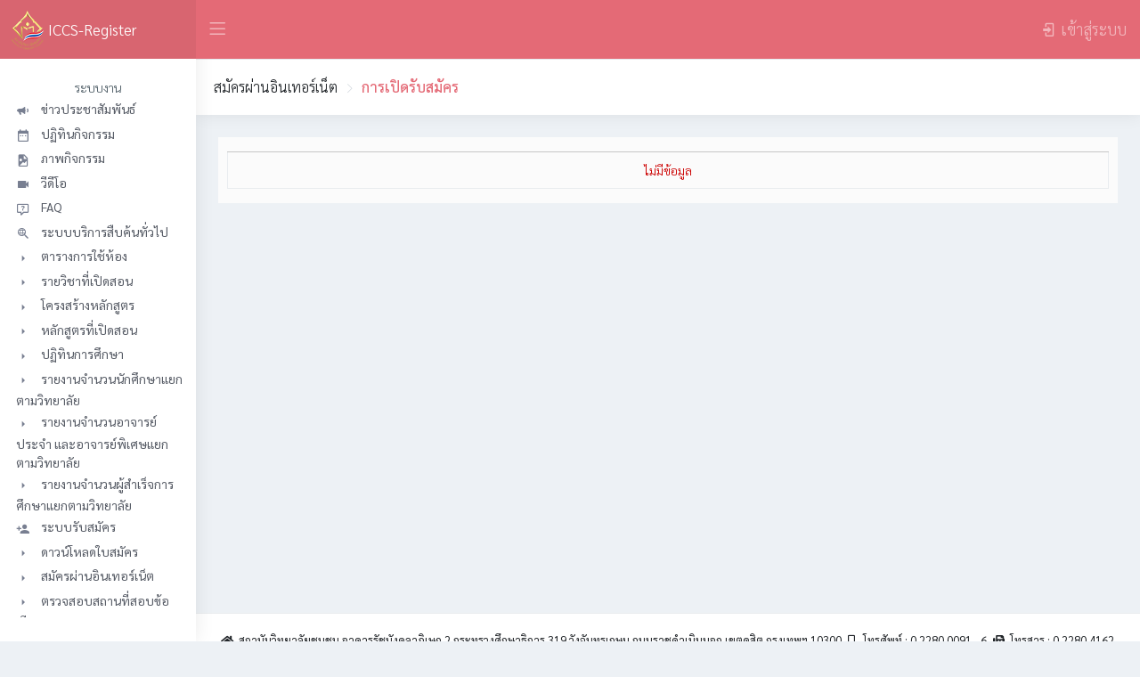

--- FILE ---
content_type: text/html; charset=UTF-8
request_url: https://iccs-reg.iccs.ac.th/MTl8fGFwcC9hcHBsaWNhbnQvc2hvd19kYXRhLzIwMzAy
body_size: 3724
content:
<!DOCTYPE html>
<html lang="en">

<head>
	<meta charset="utf-8">
	<meta http-equiv="X-UA-Compatible" content="IE=edge">
	<!-- Tell the browser to be responsive to screen width -->
	<meta name="viewport" content="width=device-width, initial-scale=1">
	<meta name="description" content="">
	<meta name="author" content="">
	<!-- Favicon icon -->
	<link rel="icon" type="image/png" sizes="16x16" href="https://iccs-reg.iccs.ac.th/public/assets/images/favicon.png">
	<title>ICCS</title>

	<link href="https://iccs-reg.iccs.ac.th/public/assets/node_modules/select2/dist/css/select2.min.css" rel="stylesheet" type="text/css" />
	<!-- This page CSS -->
	<!-- Custom CSS -->
	<link href="https://iccs-reg.iccs.ac.th/public/dist/css/style.css" rel="stylesheet">
	<link href="https://iccs-reg.iccs.ac.th/public/css/iccs_style.css" rel="stylesheet">
	<link href="https://iccs-reg.iccs.ac.th/public/dist/css/pages/tab-page.css" rel="stylesheet">

	<!-- datatables -->
	<link rel="stylesheet" type="text/css" href="https://iccs-reg.iccs.ac.th/public/assets/node_modules/datatables.net-bs4/css/dataTables.bootstrap4.css">
	<link rel="stylesheet" type="text/css" href="https://iccs-reg.iccs.ac.th/public/assets/node_modules/datatables.net-bs4/css/responsive.dataTables.min.css">

	<!-- All Jquery -->
	<!-- ============================================================== -->
	<script src="https://iccs-reg.iccs.ac.th/public/assets/node_modules/jquery/jquery-3.2.1.min.js"></script>
	<script src="https://iccs-reg.iccs.ac.th/js/jquery-ui/jquery-migrate-3.0.0.js" type="text/javascript"></script>

	<!-- Bootstrap popper Core JavaScript -->
	<!--<script src="public/assets/node_modules/popper/popper.min.js"></script>-->
	<script src="https://iccs-reg.iccs.ac.th/public/assets/node_modules/bootstrap/dist/js/bootstrap.min.js"></script>
	<!-- slimscrollbar scrollbar JavaScript  theam color-->
	<script src="https://iccs-reg.iccs.ac.th/public/dist/js/perfect-scrollbar.jquery.min.js"></script>
	<!--Wave Effects -->
	<script src="https://iccs-reg.iccs.ac.th/public/dist/js/waves.js"></script>
	<!--Menu sidebar -->
	<script src="https://iccs-reg.iccs.ac.th/public/dist/js/sidebarmenu.js"></script>
	<!--Custom JavaScript -->
	<script src="https://iccs-reg.iccs.ac.th/public/dist/js/custom.min.js"></script>

	<!--morris JavaScript -->
	<script src="https://iccs-reg.iccs.ac.th/public/assets/node_modules/raphael/raphael-min.js"></script>
	<script src="https://iccs-reg.iccs.ac.th/public/assets/node_modules/morrisjs/morris.min.js"></script>
	<script src="https://iccs-reg.iccs.ac.th/public/assets/node_modules/jquery-sparkline/jquery.sparkline.min.js"></script>

	<!-- datatables -->
	<script src="https://iccs-reg.iccs.ac.th/public/assets/node_modules/datatables.net/js/jquery.dataTables.min.js"></script>
	<script src="https://iccs-reg.iccs.ac.th/public/assets/node_modules/datatables.net-bs4/js/dataTables.responsive.js"></script>

	<script src="https://iccs-reg.iccs.ac.th/public/assets/node_modules/select2/dist/js/select2.full.min.js" type="text/javascript"></script>

	<script src="https://iccs-reg.iccs.ac.th/js/jquery-ui/jquery-ui-1.11.4.js" type="text/javascript"></script>
	<!-- <script src="js/jquery-ui/jquery-ui.js" type="text/javascript"></script> -->
	<link href="https://iccs-reg.iccs.ac.th/js/jquery-ui/jquery-ui.css" rel="stylesheet" charset="utf-8" />

	<!-- script ระบบเดิม -->
	<script type="text/javascript" src="https://iccs-reg.iccs.ac.th/application/libraries/js/script.js"></script>
	<script src="https://iccs-reg.iccs.ac.th/js/jquery-ui/datepicker.js?v=1.0.0"></script>
</head>

<!--<body class="horizontal-nav skin-blue fixed-layout">-->
<body class="skin-red fixed-layout">
<link href="https://fonts.googleapis.com/css?family=Sarabun&display=swap" rel="stylesheet">
<style>
	body {
		font-family: 'Sarabun', sans-serif;
		font-size: 16px;
		color: #526069;
	}
</style>
<!-- ============================================================== -->
<!-- Preloader - style you can find in spinners.css -->
<!-- ============================================================== -->
<div class="preloader">
	<div class="loader">
		<div class="loader__figure"></div>
		<p class="loader__label">ICCS</p>
	</div>
</div>
<div id="main-wrapper">

	<header class="topbar">
	
	<nav class="navbar top-navbar navbar-expand-md navbar-dark">
		<!-- ============================================================== -->
		<!-- Logo -->
		<!-- ============================================================== -->
		<div class="navbar-header">
			<a class="navbar-brand" href="#">
				<!-- Logo icon --><b>
					<!--You can put here icon as well // <i class="wi wi-sunset"></i> //-->
					<!-- Dark Logo icon -->
					<img src="https://iccs-reg.iccs.ac.th/public/assets/images/logo_bcca.png" alt="homepage"
						 class="dark-logo"/>
					<!-- Light Logo icon -->
					<img src="https://iccs-reg.iccs.ac.th/public/assets/images/logo_bcca.png" alt="homepage"
						 class="light-logo"/>
				</b>
				<!--End Logo icon -->
				<!-- Logo text --><span>ICCS-Register</span>

			</a>
		</div>
		<!-- ============================================================== -->
		<!-- End Logo -->
		<!-- ============================================================== -->
		<div class="navbar-collapse" >
			<!-- ============================================================== -->
			<!-- toggle and nav items -->
			<!-- ============================================================== -->

			<ul class="navbar-nav mr-auto">
									<!-- This is  -->
					<li class="nav-item"><a class="nav-link nav-toggler d-block d-md-none waves-effect waves-dark"
											href="javascript:void(0)"><i class="ti-menu"></i></a></li>
					<li class="nav-item"><a
								class="nav-link sidebartoggler d-none d-lg-block d-md-block waves-effect waves-dark"
								href="javascript:void(0)"><i class="icon-menu"></i></a></li>			</ul>

			<ul class="navbar-nav my-lg-0" >					<li class="nav-item dropdown u-pro">
											<a href="https://iccs-reg.iccs.ac.th/MjB8fGxvZ2luL2xvZ2luX2Zvcm0vMg"  class="nav-link"><span class="hidden-md-down"><i class="mdi mdi-login"></i> </span> เข้าสู่ระบบ</a>						<!--<a class="nav-link dropdown-toggle waves-effect waves-dark profile-pic" href=""
						   data-toggle="dropdown" aria-haspopup="true" aria-expanded="false">
							<span class="hidden-md-down"><i class="mdi mdi-login"></i> </span>
						</a>-->
						<!--	<span style="padding-right: 10px" id="extr-page-header-space">
													</span>-->
											</li>			</ul>
		</div>
	</nav>
</header>




	<aside class="left-sidebar">
	<!-- Sidebar scroll-->
	<div class="scroll-sidebar">
		<!-- Sidebar navigation-->
		<nav class="sidebar-nav">
			<ul id="sidebarnav">
				<li class="user-pro text-center">
					<span class="hide-menu" style="font-size: 14px;"> ระบบงาน</span>
				</li>
				<li><a href="https://iccs-reg.iccs.ac.th/MjB8fGxvZ2luL2luZGV4" style="font-size: 14px"><i class="mdi mdi-bullhorn"></i> <span class="hide-menu"> ข่าวประชาสัมพันธ์</span></a></li><li><a href="https://iccs-reg.iccs.ac.th/MjB8fGxvZ2luL3NjaGVkdWxlX2FjdGl2aXR5" style="font-size: 14px"><i class="mdi mdi-calendar-range"></i> <span class="hide-menu"> ปฏิทินกิจกรรม</span></a></li><li><a href="https://iccs-reg.iccs.ac.th/MjB8fGxvZ2luL2ltYWdlX2FjdGl2aXR5" style="font-size: 14px"><i class="mdi mdi-file-image"></i> <span class="hide-menu"> ภาพกิจกรรม</span></a></li><li><a href="https://iccs-reg.iccs.ac.th/MjB8fHZkb19hY3Rpdml0eXMvdmRvX2FjdGl2aXR5" style="font-size: 14px"><i class="mdi mdi-video"></i> <span class="hide-menu"> วีดีโอ</span></a></li><li><a href="https://iccs-reg.iccs.ac.th/MjB8fGxvZ2luL0ZBUQ" style="font-size: 14px"><i class="mdi mdi-comment-question-outline"></i> <span class="hide-menu"> FAQ</span></a></li>			<li><a href="#" style="font-size: 14px;"> <i class="mdi mdi-search-web"></i> <span class="hide-menu"> ระบบบริการสืบค้นทั่วไป</span></a></li>
			<li><a href="https://iccs-reg.iccs.ac.th/MjB8fGJsZC9yZXByb29tL2NoZWNrcmVzZXJ2YXRpb25zdGF0dXNjb2xsZWdl" style="font-size: 14px"><i class="mdi mdi-menu-right"></i> <span class="hide-menu"> ตารางการใช้ห้อง</span></a></li><li><a href="https://iccs-reg.iccs.ac.th/MjB8fHJlZy9yZXBvcGVuY2xhc3MvaW5kZXgz" style="font-size: 14px"><i class="mdi mdi-menu-right"></i> <span class="hide-menu"> รายวิชาที่เปิดสอน</span></a></li><li><a href="https://iccs-reg.iccs.ac.th/MjB8fHJlZy9yZXBjdXJyaWN1bHVtL3JlcHJlZ3R1bml0b2ZjdXJy" style="font-size: 14px"><i class="mdi mdi-menu-right"></i> <span class="hide-menu"> โครงสร้างหลักสูตร</span></a></li><li><a href="https://iccs-reg.iccs.ac.th/MjB8fHJlZy9yZXBjdXJyaWN1bHVtL3JlcHJlZ3RvcGVuY3VycmljdWx1bQ" style="font-size: 14px"><i class="mdi mdi-menu-right"></i> <span class="hide-menu"> หลักสูตรที่เปิดสอน</span></a></li><li><a href="https://iccs-reg.iccs.ac.th/MjB8fHJlZy9yZXB0c2NoZWR1bGVsaXN0" style="font-size: 14px"><i class="mdi mdi-menu-right"></i> <span class="hide-menu"> ปฏิทินการศึกษา</span></a></li><li><a href="https://iccs-reg.iccs.ac.th/MjB8fHJlZy9yZXBzdHVkZW50L3JlcGNvdW50c3R1Ynljb2xs" style="font-size: 14px"><i class="mdi mdi-menu-right"></i> <span class="hide-menu"> รายงานจำนวนนักศึกษาแยกตามวิทยาลัย</span></a></li><li><a href="https://iccs-reg.iccs.ac.th/MjB8fHBzbi9yZXBwc24vcmVwY291bnRwc25ieWNvbGw" style="font-size: 14px"><i class="mdi mdi-menu-right"></i> <span class="hide-menu"> รายงานจำนวนอาจารย์ประจำ และอาจารย์พิเศษแยกตามวิทยาลัย</span></a></li><li><a href="https://iccs-reg.iccs.ac.th/MjB8fHJlZy9yZXBzdHVkZW50L3JlcGNvdW50Z3JhZHVhdGVieWNvbGw" style="font-size: 14px"><i class="mdi mdi-menu-right"></i> <span class="hide-menu"> รายงานจำนวนผู้สำเร็จการศึกษาแยกตามวิทยาลัย</span></a></li>			<li><a href="#" style="font-size: 14px;"> <i class="mdi mdi-account-plus"></i> <span class="hide-menu"> ระบบรับสมัคร</span></a></li>
			<li><a href="https://iccs-reg.iccs.ac.th/MjB8fGFwcC9hcHBsaWNhbnQvZG93bmxvYWRmb3Jt" style="font-size: 14px"><i class="mdi mdi-menu-right"></i> <span class="hide-menu"> ดาวน์โหลดใบสมัคร</span></a></li><li><a href="https://iccs-reg.iccs.ac.th/MjB8fGFwcC9hcHBsaWNhbnQ" style="font-size: 14px"><i class="mdi mdi-menu-right"></i> <span class="hide-menu"> สมัครผ่านอินเทอร์เน็ต</span></a></li><li><a href="https://iccs-reg.iccs.ac.th/MjB8fGFwcC9zZWFyY2hhcHByb29t" style="font-size: 14px"><i class="mdi mdi-menu-right"></i> <span class="hide-menu"> ตรวจสอบสถานที่สอบข้อเขียน</span></a></li><li><a href="https://iccs-reg.iccs.ac.th/MjB8fGFwcC9zZWFyY2hhcHBwYXNzZXhhbQ" style="font-size: 14px"><i class="mdi mdi-menu-right"></i> <span class="hide-menu"> ตรวจสอบผลการสมัคร</span></a></li><li><a href="https://iccs-reg.iccs.ac.th/MjB8fGFwcC9zZWFyY2hhcHBpbnRlcnZpZXdyb29t" style="font-size: 14px"><i class="mdi mdi-menu-right"></i> <span class="hide-menu"> ตรวจสอบสถานที่สอบสัมภาษณ์</span></a></li><li><a href="https://iccs-reg.iccs.ac.th/MjB8fGFwcC9zZWFyY2hhcHBwYXNzaW50ZXJ2aWV3" style="font-size: 14px"><i class="mdi mdi-menu-right"></i> <span class="hide-menu"> ตรวจสอบผลสอบสัมภาษณ์</span></a></li>			<li><a href="#" style="font-size: 14px;"> <i class="mdi mdi-web"></i> <span class="hide-menu"> ระบบสารสนเทศอื่นๆ</span></a></li>
			<li><a href="https://iccs-reg.iccs.ac.th/MjB8fGxvZ2luL25ld3Nfc2N0" style="font-size: 14px"><i class="mdi mdi-menu-right"></i> <span class="hide-menu"> หลักสูตรพัฒนาทักษะและเสริมสร้างประสบการณ์ด้านอาชีพและด้านคุณภาพชีวิต</span></a></li>				<li><a href="https://iccsjob.iccs.ac.th/"
					   target="_blank" style="font-size: 14px;"> <i class="mdi mdi-menu-right"></i> <span class="hide-menu"> ระบบภาวะการมีงานทำของวิทยาลัยชุมชน</span></a></li>
							</ul>
		</nav>
		<!-- End Sidebar navigation -->
	</div>
	<!-- End Sidebar scroll-->
</aside>
<style>
	.sidebar-nav > ul > li {
		margin-bottom: 1px;
		margin-top: 1px;
	}
</style>

	<div class="page-wrapper">
		<div class="container-fluid">
		<div class="row page-titles">
	<div class="col-md-12 col-lg-12 align-self-center">
		<div class="">
			<ol class="breadcrumb text-left">
				<li class="breadcrumb-item"><a href="https://iccs-reg.iccs.ac.th/MjB8fGFwcC9hcHBsaWNhbnQ">สมัครผ่านอินเทอร์เน็ต</a></li><li class="breadcrumb-item active">การเปิดรับสมัคร</li>			</ol>
		</div>
	</div>
</div>
<div class="container">
	
<div class="table-responsive">
	<table id="config-table" class="table display table-bordered table-hover color-table muted-table" style="width: 100%;">
    <thead>
    </thead>    
    <tbody>
                    <tr>
                <td align="center"><span class="require">ไม่มีข้อมูล</span></td>
            </tr>
                </tbody>
</table>
	</div><!--<div class="table-responsive">-->
</div><!--<div class="container"> -->	

<script>
    (function () {
		get_datatable();
    })();
</script>
		</div>
	</div>

	<footer class="footer mt-4">
	<div class="row">
		<div class="col-sm-12 col-xs-12">
			<div class="col-md-12 col-xs-12">
				<small>&nbsp;<i class="fas fa-home"></i>&nbsp;&nbsp;สถาบันวิทยาลัยชุมชน อาคารรัชมังคลาภิเษก 2 กระทรวงศึกษาธิการ 319 วังจันทรเกษม ถนนราชดำเนินนอก เขตดุสิต กรุงเทพฯ 10300</small>

				<small>&nbsp;<i class="fas fa-mobile-alt"></i>&nbsp;&nbsp;&nbsp;โทรศัพท์ : 0 2280 0091 - 6</small>

				<small>&nbsp;<i class="fas fa-fax"></i>&nbsp;&nbsp;โทรสาร : 0 2280 4162, 0 2281 1588</small>

				<small>[0.0397 | 0.69MB]</small>
			</div>
		</div>
	</div>
</footer>
</div>
<script>
	$(function () {
		$(".select2").select2();
	});
</script>
</body>
</html>


--- FILE ---
content_type: text/css
request_url: https://iccs-reg.iccs.ac.th/public/dist/css/style.css
body_size: 77654
content:
/*
Template Name: Admin Template
Author: Niravjoshi / Wrappixel
File: scss
*/
@import url(https://fonts.googleapis.com/css?family=Sarabun:300,400,500,600,700);
/*Theme Colors*/
/**
 * Table Of Content
 *
 * 	1. Color system
 *	2. Options
 *	3. Body
 *	4. Typography
 *	5. Breadcrumbs
 *	6. Cards
 *	7. Dropdowns
 *	8. Buttons
 *	9. Typography
 *	10. Progress bars
 *	11. Tables
 *	12. Forms
 *	14. Component
 */
@import url(../../assets/icons/font-awesome/css/all.css);
@import url(../../assets/icons/simple-line-icons/css/simple-line-icons.css);
@import url(../../assets/icons/weather-icons/css/weather-icons.min.css);
@import url(../../assets/icons/themify-icons/themify-icons.css);
@import url(../../assets/icons/flag-icon-css/flag-icon.min.css);
@import url(../../assets/icons/material-design-iconic-font/css/materialdesignicons.min.css);
@import url(https://fonts.googleapis.com/css?family=Sarabun:300,400,500,600,700);
@import url(https://fonts.googleapis.com/css?family=Sarabun:300,400,500,600,700);

.skin-default .topbar {
	background: #4F5467;
}

.skin-default .topbar .top-navbar .navbar-header .navbar-brand .dark-logo {
	display: none;
}

.skin-default .topbar .top-navbar .navbar-header .navbar-brand .light-logo {
	display: inline-block;
	color: rgba(255, 255, 255, 0.8);
}

.skin-green {
	/*Theme Colors*/
}

.skin-green .topbar {
	background: #00c292;
}

.skin-green .topbar .top-navbar .navbar-header .navbar-brand .dark-logo {
	display: none;
}

.skin-green .topbar .top-navbar .navbar-header .navbar-brand .light-logo {
	display: inline-block;
	color: rgba(255, 255, 255, 0.8);
}

.skin-green .sidebar-nav ul li a.active, .skin-green .sidebar-nav ul li a:hover {
	color: #00c292;
}

.skin-green .sidebar-nav ul li a.active i, .skin-green .sidebar-nav ul li a:hover i {
	color: #00c292;
}

.skin-green .sidebar-nav > ul > li.active > a {
	color: #00c292;
	border-left: 3px solid #00c292;
}

.skin-green .sidebar-nav > ul > li.active > a i {
	color: #00c292;
}

.skin-green .page-titles .breadcrumb .breadcrumb-item.active {
	color: #00c292;
}

.skin-megna {
	/*Theme Colors*/
}

.skin-megna .topbar {
	background: #01c0c8;
}

.skin-megna .topbar .top-navbar .navbar-header .navbar-brand .dark-logo {
	display: none;
}

.skin-megna .topbar .top-navbar .navbar-header .navbar-brand .light-logo {
	display: inline-block;
	color: rgba(255, 255, 255, 0.8);
}

.skin-megna .sidebar-nav ul li a.active, .skin-megna .sidebar-nav ul li a:hover {
	color: #01c0c8;
}

.skin-megna .sidebar-nav ul li a.active i, .skin-megna .sidebar-nav ul li a:hover i {
	color: #01c0c8;
}

.skin-megna .sidebar-nav > ul > li.active > a {
	color: #01c0c8;
	border-left: 3px solid #01c0c8;
}

.skin-megna .sidebar-nav > ul > li.active > a i {
	color: #01c0c8;
}

.skin-megna .page-titles .breadcrumb .breadcrumb-item.active {
	color: #01c0c8;
}

.skin-purple {
	/*Theme Colors*/
}

.skin-purple .topbar {
	background: #6f42c1;
}

.skin-purple .topbar .top-navbar .navbar-header .navbar-brand .dark-logo {
	display: none;
}

.skin-purple .topbar .top-navbar .navbar-header .navbar-brand .light-logo {
	display: inline-block;
	color: rgba(255, 255, 255, 0.8);
}

.skin-purple .sidebar-nav ul li a.active, .skin-purple .sidebar-nav ul li a:hover {
	color: #6f42c1;
}

.skin-purple .sidebar-nav ul li a.active i, .skin-purple .sidebar-nav ul li a:hover i {
	color: #6f42c1;
}

.skin-purple .sidebar-nav > ul > li.active > a {
	color: #6f42c1;
	border-left: 3px solid #6f42c1;
}

.skin-purple .sidebar-nav > ul > li.active > a i {
	color: #6f42c1;
}

.skin-purple .page-titles .breadcrumb .breadcrumb-item.active {
	color: #6f42c1;
}

.skin-red {
	/*Theme Colors*/
}

.skin-red .topbar {
	background: #e46a76;
}

.skin-red .topbar .top-navbar .navbar-header .navbar-brand .dark-logo {
	display: none;
}

.skin-red .topbar .top-navbar .navbar-header .navbar-brand .light-logo {
	display: inline-block;
	color: rgba(255, 255, 255, 0.8);
}

.skin-red .sidebar-nav ul li a.active, .skin-red .sidebar-nav ul li a:hover {
	color: #e46a76;
}

.skin-red .sidebar-nav ul li a.active i, .skin-red .sidebar-nav ul li a:hover i {
	color: #e46a76;
}

.skin-red .sidebar-nav > ul > li.active > a {
	color: #e46a76;
	border-left: 3px solid #e46a76;
}

.skin-red .sidebar-nav > ul > li.active > a i {
	color: #e46a76;
}

.skin-red .page-titles .breadcrumb .breadcrumb-item.active {
	color: #e46a76;
}

.skin-blue {
	/*Theme Colors*/
}

.skin-blue .topbar {
	background: #03a9f3;
}

.skin-blue .topbar .top-navbar .navbar-header .navbar-brand .dark-logo {
	display: none;
}

.skin-blue .topbar .top-navbar .navbar-header .navbar-brand .light-logo {
	display: inline-block;
	color: rgba(255, 255, 255, 0.8);
}

.skin-blue .sidebar-nav ul li a.active, .skin-blue .sidebar-nav ul li a:hover {
	color: #03a9f3;
}

.skin-blue .sidebar-nav ul li a.active i, .skin-blue .sidebar-nav ul li a:hover i {
	color: #03a9f3;
}

.skin-blue .sidebar-nav > ul > li.active > a {
	color: #03a9f3;
	border-left: 3px solid #03a9f3;
}

.skin-blue .sidebar-nav > ul > li.active > a i {
	color: #03a9f3;
}

.skin-blue .page-titles .breadcrumb .breadcrumb-item.active {
	color: #03a9f3;
}

.skin-blue-dark {
	/*Theme Colors*/
}

.skin-blue-dark .topbar {
	background: #03a9f3;
}

.skin-blue-dark .sidebar-nav ul li a.active, .skin-blue-dark .sidebar-nav ul li a:hover {
	color: #03a9f3;
}

.skin-blue-dark .sidebar-nav ul li a.active i, .skin-blue-dark .sidebar-nav ul li a:hover i {
	color: #03a9f3;
}

.skin-blue-dark .sidebar-nav > ul > li.active > a {
	color: #03a9f3;
	border-left: 3px solid #03a9f3;
}

.skin-blue-dark .sidebar-nav > ul > li.active > a i {
	color: #03a9f3;
}

.skin-blue-dark .page-titles .breadcrumb .breadcrumb-item.active {
	color: #03a9f3;
}

.skin-blue-dark .topbar .top-navbar .navbar-header .navbar-brand .dark-logo {
	display: none;
}

.skin-blue-dark .topbar .top-navbar .navbar-header .navbar-brand .light-logo {
	display: inline-block;
	color: rgba(255, 255, 255, 0.8);
}

.skin-blue-dark .left-sidebar {
	background: #2b2b2b;
}

.skin-blue-dark .left-sidebar .user-pro-body a.link {
	color: #8d97ad;
}

@media (min-width: 768px) {
	.skin-blue-dark.mini-sidebar .sidebar-nav #sidebarnav > li > ul, .skin-blue-dark.mini-sidebar .sidebar-nav #sidebarnav > li:hover > a {
		background: #1f2023;
	}
}

.skin-default-dark {
	/*Theme Colors*/
}

.skin-default-dark .topbar {
	background: #fb9678;
}

.skin-default-dark .sidebar-nav ul li a.active, .skin-default-dark .sidebar-nav ul li a:hover {
	color: #fb9678;
}

.skin-default-dark .sidebar-nav ul li a.active i, .skin-default-dark .sidebar-nav ul li a:hover i {
	color: #fb9678;
}

.skin-default-dark .sidebar-nav > ul > li.active > a {
	color: #fb9678;
	border-left: 3px solid #fb9678;
}

.skin-default-dark .sidebar-nav > ul > li.active > a i {
	color: #fb9678;
}

.skin-default-dark .page-titles .breadcrumb .breadcrumb-item.active {
	color: #fb9678;
}

.skin-default-dark .topbar .top-navbar .navbar-header .navbar-brand .dark-logo {
	display: none;
}

.skin-default-dark .topbar .top-navbar .navbar-header .navbar-brand .light-logo {
	display: inline-block;
	color: rgba(255, 255, 255, 0.8);
}

.skin-default-dark .left-sidebar {
	background: #2b2b2b;
}

.skin-default-dark .left-sidebar .user-pro-body a.link {
	color: #8d97ad;
}

@media (min-width: 768px) {
	.skin-default-dark.mini-sidebar .sidebar-nav #sidebarnav > li > ul, .skin-default-dark.mini-sidebar .sidebar-nav #sidebarnav > li:hover > a {
		background: #1f2023;
	}
}

.skin-green-dark {
	/*Theme Colors*/
}

.skin-green-dark .topbar {
	background: #00c292;
}

.skin-green-dark .sidebar-nav ul li a.active, .skin-green-dark .sidebar-nav ul li a:hover {
	color: #00c292;
}

.skin-green-dark .sidebar-nav ul li a.active i, .skin-green-dark .sidebar-nav ul li a:hover i {
	color: #00c292;
}

.skin-green-dark .sidebar-nav > ul > li.active > a {
	color: #00c292;
	border-left: 3px solid #00c292;
}

.skin-green-dark .sidebar-nav > ul > li.active > a i {
	color: #00c292;
}

.skin-green-dark .page-titles .breadcrumb .breadcrumb-item.active {
	color: #00c292;
}

.skin-green-dark .topbar .top-navbar .navbar-header .navbar-brand .dark-logo {
	display: none;
}

.skin-green-dark .topbar .top-navbar .navbar-header .navbar-brand .light-logo {
	display: inline-block;
	color: rgba(255, 255, 255, 0.8);
}

.skin-green-dark .left-sidebar {
	background: #2b2b2b;
}

.skin-green-dark .left-sidebar .user-pro-body a.link {
	color: #8d97ad;
}

@media (min-width: 768px) {
	.skin-green-dark.mini-sidebar .sidebar-nav #sidebarnav > li > ul, .skin-green-dark.mini-sidebar .sidebar-nav #sidebarnav > li:hover > a {
		background: #1f2023;
	}
}

.skin-red-dark {
	/*Theme Colors*/
}

.skin-red-dark .topbar {
	background: #e46a76;
}

.skin-red-dark .sidebar-nav ul li a.active, .skin-red-dark .sidebar-nav ul li a:hover {
	color: #e46a76;
}

.skin-red-dark .sidebar-nav ul li a.active i, .skin-red-dark .sidebar-nav ul li a:hover i {
	color: #e46a76;
}

.skin-red-dark .sidebar-nav > ul > li.active > a {
	color: #e46a76;
	border-left: 3px solid #e46a76;
}

.skin-red-dark .sidebar-nav > ul > li.active > a i {
	color: #e46a76;
}

.skin-red-dark .page-titles .breadcrumb .breadcrumb-item.active {
	color: #e46a76;
}

.skin-red-dark .topbar .top-navbar .navbar-header .navbar-brand .dark-logo {
	display: none;
}

.skin-red-dark .topbar .top-navbar .navbar-header .navbar-brand .light-logo {
	display: inline-block;
	color: rgba(255, 255, 255, 0.8);
}

.skin-red-dark .left-sidebar {
	background: #2b2b2b;
}

.skin-red-dark .left-sidebar .user-pro-body a.link {
	color: #8d97ad;
}

@media (min-width: 768px) {
	.skin-red-dark.mini-sidebar .sidebar-nav #sidebarnav > li > ul, .skin-red-dark.mini-sidebar .sidebar-nav #sidebarnav > li:hover > a {
		background: #1f2023;
	}
}

.skin-megna-dark {
	/*Theme Colors*/
}

.skin-megna-dark .topbar {
	background: #01c0c8;
}

.skin-megna-dark .sidebar-nav ul li a.active, .skin-megna-dark .sidebar-nav ul li a:hover {
	color: #01c0c8;
}

.skin-megna-dark .sidebar-nav ul li a.active i, .skin-megna-dark .sidebar-nav ul li a:hover i {
	color: #01c0c8;
}

.skin-megna-dark .sidebar-nav > ul > li.active > a {
	color: #01c0c8;
	border-left: 3px solid #01c0c8;
}

.skin-megna-dark .sidebar-nav > ul > li.active > a i {
	color: #01c0c8;
}

.skin-megna-dark .page-titles .breadcrumb .breadcrumb-item.active {
	color: #01c0c8;
}

.skin-megna-dark .topbar .top-navbar .navbar-header .navbar-brand .dark-logo {
	display: none;
}

.skin-megna-dark .topbar .top-navbar .navbar-header .navbar-brand .light-logo {
	display: inline-block;
	color: rgba(255, 255, 255, 0.8);
}

.skin-megna-dark .left-sidebar {
	background: #2b2b2b;
}

.skin-megna-dark .left-sidebar .user-pro-body a.link {
	color: #8d97ad;
}

@media (min-width: 768px) {
	.skin-megna-dark.mini-sidebar .sidebar-nav #sidebarnav > li > ul, .skin-megna-dark.mini-sidebar .sidebar-nav #sidebarnav > li:hover > a {
		background: #1f2023;
	}
}

.skin-purple-dark {
	/*Theme Colors*/
}

.skin-purple-dark .topbar {
	background: #6f42c1;
}

.skin-purple-dark .sidebar-nav ul li a.active, .skin-purple-dark .sidebar-nav ul li a:hover {
	color: #6f42c1;
}

.skin-purple-dark .sidebar-nav ul li a.active i, .skin-purple-dark .sidebar-nav ul li a:hover i {
	color: #6f42c1;
}

.skin-purple-dark .sidebar-nav > ul > li.active > a {
	color: #6f42c1;
	border-left: 3px solid #6f42c1;
}

.skin-purple-dark .sidebar-nav > ul > li.active > a i {
	color: #6f42c1;
}

.skin-purple-dark .page-titles .breadcrumb .breadcrumb-item.active {
	color: #6f42c1;
}

.skin-purple-dark .topbar .top-navbar .navbar-header .navbar-brand .dark-logo {
	display: none;
}

.skin-purple-dark .topbar .top-navbar .navbar-header .navbar-brand .light-logo {
	display: inline-block;
	color: rgba(255, 255, 255, 0.8);
}

.skin-purple-dark .left-sidebar {
	background: #2b2b2b;
}

.skin-purple-dark .left-sidebar .user-pro-body a.link {
	color: #8d97ad;
}

@media (min-width: 768px) {
	.skin-purple-dark.mini-sidebar .sidebar-nav #sidebarnav > li > ul, .skin-purple-dark.mini-sidebar .sidebar-nav #sidebarnav > li:hover > a {
		background: #1f2023;
	}
}

/*!
 * Bootstrap v4.5.0 (https://getbootstrap.com/)
 * Copyright 2011-2020 The Bootstrap Authors
 * Copyright 2011-2020 Twitter, Inc.
 * Licensed under MIT (https://github.com/twbs/bootstrap/blob/master/LICENSE)
 */
:root {
	--blue: #03a9f3;
	--indigo: #6610f2;
	--purple: #ab8ce4;
	--pink: #e83e8c;
	--red: #e46a76;
	--orange: #fb9678;
	--yellow: #fec107;
	--green: #00c292;
	--teal: #20c997;
	--cyan: #01c0c8;
	--white: #fff;
	--gray: #6c757d;
	--gray-dark: #343a40;
	--blue: #03a9f3;
	--indigo: #6610f2;
	--purple: #ab8ce4;
	--pink: #e83e8c;
	--red: #e46a76;
	--orange: #fb9678;
	--yellow: #fec107;
	--green: #00c292;
	--teal: #20c997;
	--cyan: #01c0c8;
	--white: #fff;
	--gray: #6c757d;
	--primary: #fb9678;
	--secondary: #f8f9fa;
	--success: #00c292;
	--info: #03a9f3;
	--warning: #fec107;
	--danger: #e46a76;
	--light: #f8f9fa;
	--dark: #343a40;
	--cyan: #01c0c8;
	--purple: #ab8ce4;
	--breakpoint-xs: 0;
	--breakpoint-sm: 576px;
	--breakpoint-md: 768px;
	--breakpoint-lg: 992px;
	--breakpoint-xl: 1400px;
	--font-family-sans-serif: "Sarabun", sans-serif;
	--font-family-monospace: SFMono-Regular, Menlo, Monaco, Consolas, "Liberation Mono", "Courier New", monospace;
}

*,
*::before,
*::after {
	box-sizing: border-box;
}

html {
	font-family: sans-serif;
	line-height: 1.15;
	-webkit-text-size-adjust: 100%;
	-webkit-tap-highlight-color: rgba(0, 0, 0, 0);
}

article, aside, figcaption, figure, footer, header, hgroup, main, nav, section {
	display: block;
}

body {
	margin: 0;
	font-family: "Sarabun", sans-serif;
	font-size: 0.875rem;
	font-weight: 400;
	line-height: 1.5;
	color: #212529;
	text-align: left;
	background-color: #edf1f5;
}

[tabindex="-1"]:focus:not(:focus-visible) {
	outline: 0 !important;
}

hr {
	box-sizing: content-box;
	height: 0;
	overflow: visible;
}

h1, h2, h3, h4, h5, h6 {
	margin-top: 0;
	margin-bottom: 0.5rem;
}

p {
	margin-top: 0;
	margin-bottom: 1rem;
}

abbr[title],
abbr[data-original-title] {
	text-decoration: underline;
	text-decoration: underline dotted;
	cursor: help;
	border-bottom: 0;
	text-decoration-skip-ink: none;
}

address {
	margin-bottom: 1rem;
	font-style: normal;
	line-height: inherit;
}

ol,
ul,
dl {
	margin-top: 0;
	margin-bottom: 1rem;
}

ol ol,
ul ul,
ol ul,
ul ol {
	margin-bottom: 0;
}

dt {
	font-weight: 700;
}

dd {
	margin-bottom: .5rem;
	margin-left: 0;
}

blockquote {
	margin: 0 0 1rem;
}

b,
strong {
	font-weight: bolder;
}

small {
	font-size: 80%;
}

sub,
sup {
	position: relative;
	font-size: 75%;
	line-height: 0;
	vertical-align: baseline;
}

sub {
	bottom: -.25em;
}

sup {
	top: -.5em;
}

a {
	color: #fb9678;
	text-decoration: none;
	background-color: transparent;
}

a:hover {
	color: #f95c2e;
	text-decoration: underline;
}

a:not([href]) {
	color: inherit;
	text-decoration: none;
}

a:not([href]):hover {
	color: inherit;
	text-decoration: none;
}

pre,
code,
kbd,
samp {
	font-family: SFMono-Regular, Menlo, Monaco, Consolas, "Liberation Mono", "Courier New", monospace;
	font-size: 1em;
}

pre {
	margin-top: 0;
	margin-bottom: 1rem;
	overflow: auto;
	-ms-overflow-style: scrollbar;
}

figure {
	margin: 0 0 1rem;
}

img {
	vertical-align: middle;
	border-style: none;
}

svg {
	overflow: hidden;
	vertical-align: middle;
}

table {
	border-collapse: collapse;
}

caption {
	padding-top: 1rem;
	padding-bottom: 1rem;
	color: #6c757d;
	text-align: left;
	caption-side: bottom;
}

th {
	text-align: inherit;
}

label {
	display: inline-block;
	margin-bottom: 0.5rem;
}

button {
	border-radius: 0;
}

button:focus {
	outline: 1px dotted;
	outline: 5px auto -webkit-focus-ring-color;
}

input,
button,
select,
optgroup,
textarea {
	margin: 0;
	font-family: inherit;
	font-size: inherit;
	line-height: inherit;
}

button,
input {
	overflow: visible;
}

button,
select {
	text-transform: none;
}

[role="button"] {
	cursor: pointer;
}

select {
	word-wrap: normal;
}

button,
[type="button"],
[type="reset"],
[type="submit"] {
	-webkit-appearance: button;
}

button:not(:disabled),
[type="button"]:not(:disabled),
[type="reset"]:not(:disabled),
[type="submit"]:not(:disabled) {
	cursor: pointer;
}

button::-moz-focus-inner,
[type="button"]::-moz-focus-inner,
[type="reset"]::-moz-focus-inner,
[type="submit"]::-moz-focus-inner {
	padding: 0;
	border-style: none;
}

input[type="radio"],
input[type="checkbox"] {
	box-sizing: border-box;
	padding: 0;
}

textarea {
	overflow: auto;
	resize: vertical;
}

fieldset {
	min-width: 0;
	padding: 0;
	margin: 0;
	border: 0;
}

legend {
	display: block;
	width: 100%;
	max-width: 100%;
	padding: 0;
	margin-bottom: .5rem;
	font-size: 1.5rem;
	line-height: inherit;
	color: inherit;
	white-space: normal;
}

progress {
	vertical-align: baseline;
}

[type="number"]::-webkit-inner-spin-button,
[type="number"]::-webkit-outer-spin-button {
	height: auto;
}

[type="search"] {
	outline-offset: -2px;
	-webkit-appearance: none;
}

[type="search"]::-webkit-search-decoration {
	-webkit-appearance: none;
}

::-webkit-file-upload-button {
	font: inherit;
	-webkit-appearance: button;
}

output {
	display: inline-block;
}

summary {
	display: list-item;
	cursor: pointer;
}

template {
	display: none;
}

[hidden] {
	display: none !important;
}

h1, h2, h3, h4, h5, h6,
.h1, .h2, .h3, .h4, .h5, .h6 {
	margin-bottom: 0.5rem;
	font-family: "Sarabun", sans-serif;
	font-weight: 300;
	line-height: 1.2;
	color: inherit;
}

h1, .h1 {
	font-size: 2.25rem;
}

h2, .h2 {
	font-size: 1.875rem;
}

h3, .h3 {
	font-size: 1.5rem;
}

h4, .h4 {
	font-size: 1.125rem;
}

h5, .h5 {
	font-size: 1rem;
}

h6, .h6 {
	font-size: 0.875rem;
}

.lead {
	font-size: 1.09375rem;
	font-weight: 300;
}

.display-1 {
	font-size: 6rem;
	font-weight: 300;
	line-height: 1.2;
}

.display-2 {
	font-size: 5.5rem;
	font-weight: 300;
	line-height: 1.2;
}

.display-3 {
	font-size: 4.5rem;
	font-weight: 300;
	line-height: 1.2;
}

.display-4 {
	font-size: 3.5rem;
	font-weight: 300;
	line-height: 1.2;
}

hr {
	margin-top: 1rem;
	margin-bottom: 1rem;
	border: 0;
	border-top: 1px solid rgba(0, 0, 0, 0.1);
}

small,
.small {
	font-size: 80%;
	font-weight: 400;
}

mark,
.mark {
	padding: 0.2em;
	background-color: #fcf8e3;
}

.list-unstyled {
	padding-left: 0;
	list-style: none;
}

.list-inline {
	padding-left: 0;
	list-style: none;
}

.list-inline-item {
	display: inline-block;
}

.list-inline-item:not(:last-child) {
	margin-right: 0.5rem;
}

.initialism {
	font-size: 90%;
	text-transform: uppercase;
}

.blockquote {
	margin-bottom: 1rem;
	font-size: 1.09375rem;
}

.blockquote-footer {
	display: block;
	font-size: 80%;
	color: #6c757d;
}

.blockquote-footer::before {
	content: "\2014\00A0";
}

.img-fluid {
	max-width: 100%;
	height: auto;
}

.img-thumbnail {
	padding: 0.25rem;
	background-color: #edf1f5;
	border: 1px solid #dee2e6;
	border-radius: 0.25rem;
	max-width: 100%;
	height: auto;
}

.figure {
	display: inline-block;
}

.figure-img {
	margin-bottom: 0.5rem;
	line-height: 1;
}

.figure-caption {
	font-size: 90%;
	color: #6c757d;
}

code {
	font-size: 87.5%;
	color: #e83e8c;
	word-wrap: break-word;
}

a > code {
	color: inherit;
}

kbd {
	padding: 0.2rem 0.4rem;
	font-size: 87.5%;
	color: #fff;
	background-color: #212529;
	border-radius: 0.2rem;
}

kbd kbd {
	padding: 0;
	font-size: 100%;
	font-weight: 700;
}

pre {
	display: block;
	font-size: 87.5%;
	color: #212529;
}

pre code {
	font-size: inherit;
	color: inherit;
	word-break: normal;
}

.pre-scrollable {
	max-height: 340px;
	overflow-y: scroll;
}

.container {
	width: 100%;
	padding-right: 10px;
	padding-left: 10px;
	margin-right: auto;
	margin-left: auto;
}

@media (min-width: 576px) {
	.container {
		max-width: 540px;
	}
}

@media (min-width: 768px) {
	.container {
		max-width: 720px;
	}
}

@media (min-width: 992px) {
	.container {
		max-width: 960px;
	}
}

@media (min-width: 1400px) {
	.container {
		max-width: 1140px;
	}
}

.container-fluid, .container-sm, .container-md, .container-lg, .container-xl {
	width: 100%;
	padding-right: 10px;
	padding-left: 10px;
	margin-right: auto;
	margin-left: auto;
}

@media (min-width: 576px) {
	.container, .container-sm {
		max-width: 540px;
	}
}

@media (min-width: 768px) {
	.container, .container-sm, .container-md {
		max-width: 720px;
	}
}

@media (min-width: 992px) {
	.container, .container-sm, .container-md, .container-lg {
		max-width: 960px;
	}
}

@media (min-width: 1400px) {
	.container, .container-sm, .container-md, .container-lg, .container-xl {
		max-width: 1280px;
	}
}

.row {
	display: flex;
	flex-wrap: wrap;
	margin-right: -10px;
	margin-left: -10px;
}

.no-gutters {
	margin-right: 0;
	margin-left: 0;
}

.no-gutters > .col,
.no-gutters > [class*="col-"] {
	padding-right: 0;
	padding-left: 0;
}

.col-1, .col-2, .col-3, .col-4, .col-5, .col-6, .col-7, .col-8, .col-9, .col-10, .col-11, .col-12, .col,
.col-auto, .col-sm-1, .col-sm-2, .col-sm-3, .col-sm-4, .col-sm-5, .col-sm-6, .col-sm-7, .col-sm-8, .col-sm-9, .col-sm-10, .col-sm-11, .col-sm-12, .col-sm,
.col-sm-auto, .col-md-1, .col-md-2, .col-md-3, .col-md-4, .col-md-5, .col-md-6, .col-md-7, .col-md-8, .col-md-9, .col-md-10, .col-md-11, .col-md-12, .col-md,
.col-md-auto, .col-lg-1, .col-lg-2, .col-lg-3, .col-lg-4, .col-lg-5, .col-lg-6, .col-lg-7, .col-lg-8, .col-lg-9, .col-lg-10, .col-lg-11, .col-lg-12, .col-lg,
.col-lg-auto, .col-xl-1, .col-xl-2, .col-xl-3, .col-xl-4, .col-xl-5, .col-xl-6, .col-xl-7, .col-xl-8, .col-xl-9, .col-xl-10, .col-xl-11, .col-xl-12, .col-xl,
.col-xl-auto {
	position: relative;
	width: 100%;
	padding-right: 10px;
	padding-left: 10px;
}

.col {
	flex-basis: 0;
	flex-grow: 1;
	min-width: 0;
	max-width: 100%;
}

.row-cols-1 > * {
	flex: 0 0 100%;
	max-width: 100%;
}

.row-cols-2 > * {
	flex: 0 0 50%;
	max-width: 50%;
}

.row-cols-3 > * {
	flex: 0 0 33.33333%;
	max-width: 33.33333%;
}

.row-cols-4 > * {
	flex: 0 0 25%;
	max-width: 25%;
}

.row-cols-5 > * {
	flex: 0 0 20%;
	max-width: 20%;
}

.row-cols-6 > * {
	flex: 0 0 16.66667%;
	max-width: 16.66667%;
}

.col-auto {
	flex: 0 0 auto;
	width: auto;
	max-width: 100%;
}

.col-1 {
	flex: 0 0 8.33333%;
	max-width: 8.33333%;
}

.col-2 {
	flex: 0 0 16.66667%;
	max-width: 16.66667%;
}

.col-3 {
	flex: 0 0 25%;
	max-width: 25%;
}

.col-4 {
	flex: 0 0 33.33333%;
	max-width: 33.33333%;
}

.col-5 {
	flex: 0 0 41.66667%;
	max-width: 41.66667%;
}

.col-6 {
	flex: 0 0 50%;
	max-width: 50%;
}

.col-7 {
	flex: 0 0 58.33333%;
	max-width: 58.33333%;
}

.col-8 {
	flex: 0 0 66.66667%;
	max-width: 66.66667%;
}

.col-9 {
	flex: 0 0 75%;
	max-width: 75%;
}

.col-10 {
	flex: 0 0 83.33333%;
	max-width: 83.33333%;
}

.col-11 {
	flex: 0 0 91.66667%;
	max-width: 91.66667%;
}

.col-12 {
	flex: 0 0 100%;
	max-width: 100%;
}

.order-first {
	order: -1;
}

.order-last {
	order: 13;
}

.order-0 {
	order: 0;
}

.order-1 {
	order: 1;
}

.order-2 {
	order: 2;
}

.order-3 {
	order: 3;
}

.order-4 {
	order: 4;
}

.order-5 {
	order: 5;
}

.order-6 {
	order: 6;
}

.order-7 {
	order: 7;
}

.order-8 {
	order: 8;
}

.order-9 {
	order: 9;
}

.order-10 {
	order: 10;
}

.order-11 {
	order: 11;
}

.order-12 {
	order: 12;
}

.offset-1 {
	margin-left: 8.33333%;
}

.offset-2 {
	margin-left: 16.66667%;
}

.offset-3 {
	margin-left: 25%;
}

.offset-4 {
	margin-left: 33.33333%;
}

.offset-5 {
	margin-left: 41.66667%;
}

.offset-6 {
	margin-left: 50%;
}

.offset-7 {
	margin-left: 58.33333%;
}

.offset-8 {
	margin-left: 66.66667%;
}

.offset-9 {
	margin-left: 75%;
}

.offset-10 {
	margin-left: 83.33333%;
}

.offset-11 {
	margin-left: 91.66667%;
}

@media (min-width: 576px) {
	.col-sm {
		flex-basis: 0;
		flex-grow: 1;
		min-width: 0;
		max-width: 100%;
	}

	.row-cols-sm-1 > * {
		flex: 0 0 100%;
		max-width: 100%;
	}

	.row-cols-sm-2 > * {
		flex: 0 0 50%;
		max-width: 50%;
	}

	.row-cols-sm-3 > * {
		flex: 0 0 33.33333%;
		max-width: 33.33333%;
	}

	.row-cols-sm-4 > * {
		flex: 0 0 25%;
		max-width: 25%;
	}

	.row-cols-sm-5 > * {
		flex: 0 0 20%;
		max-width: 20%;
	}

	.row-cols-sm-6 > * {
		flex: 0 0 16.66667%;
		max-width: 16.66667%;
	}

	.col-sm-auto {
		flex: 0 0 auto;
		width: auto;
		max-width: 100%;
	}

	.col-sm-1 {
		flex: 0 0 8.33333%;
		max-width: 8.33333%;
	}

	.col-sm-2 {
		flex: 0 0 16.66667%;
		max-width: 16.66667%;
	}

	.col-sm-3 {
		flex: 0 0 25%;
		max-width: 25%;
	}

	.col-sm-4 {
		flex: 0 0 33.33333%;
		max-width: 33.33333%;
	}

	.col-sm-5 {
		flex: 0 0 41.66667%;
		max-width: 41.66667%;
	}

	.col-sm-6 {
		flex: 0 0 50%;
		max-width: 50%;
	}

	.col-sm-7 {
		flex: 0 0 58.33333%;
		max-width: 58.33333%;
	}

	.col-sm-8 {
		flex: 0 0 66.66667%;
		max-width: 66.66667%;
	}

	.col-sm-9 {
		flex: 0 0 75%;
		max-width: 75%;
	}

	.col-sm-10 {
		flex: 0 0 83.33333%;
		max-width: 83.33333%;
	}

	.col-sm-11 {
		flex: 0 0 91.66667%;
		max-width: 91.66667%;
	}

	.col-sm-12 {
		flex: 0 0 100%;
		max-width: 100%;
	}

	.order-sm-first {
		order: -1;
	}

	.order-sm-last {
		order: 13;
	}

	.order-sm-0 {
		order: 0;
	}

	.order-sm-1 {
		order: 1;
	}

	.order-sm-2 {
		order: 2;
	}

	.order-sm-3 {
		order: 3;
	}

	.order-sm-4 {
		order: 4;
	}

	.order-sm-5 {
		order: 5;
	}

	.order-sm-6 {
		order: 6;
	}

	.order-sm-7 {
		order: 7;
	}

	.order-sm-8 {
		order: 8;
	}

	.order-sm-9 {
		order: 9;
	}

	.order-sm-10 {
		order: 10;
	}

	.order-sm-11 {
		order: 11;
	}

	.order-sm-12 {
		order: 12;
	}

	.offset-sm-0 {
		margin-left: 0;
	}

	.offset-sm-1 {
		margin-left: 8.33333%;
	}

	.offset-sm-2 {
		margin-left: 16.66667%;
	}

	.offset-sm-3 {
		margin-left: 25%;
	}

	.offset-sm-4 {
		margin-left: 33.33333%;
	}

	.offset-sm-5 {
		margin-left: 41.66667%;
	}

	.offset-sm-6 {
		margin-left: 50%;
	}

	.offset-sm-7 {
		margin-left: 58.33333%;
	}

	.offset-sm-8 {
		margin-left: 66.66667%;
	}

	.offset-sm-9 {
		margin-left: 75%;
	}

	.offset-sm-10 {
		margin-left: 83.33333%;
	}

	.offset-sm-11 {
		margin-left: 91.66667%;
	}
}

@media (min-width: 768px) {
	.col-md {
		flex-basis: 0;
		flex-grow: 1;
		min-width: 0;
		max-width: 100%;
	}

	.row-cols-md-1 > * {
		flex: 0 0 100%;
		max-width: 100%;
	}

	.row-cols-md-2 > * {
		flex: 0 0 50%;
		max-width: 50%;
	}

	.row-cols-md-3 > * {
		flex: 0 0 33.33333%;
		max-width: 33.33333%;
	}

	.row-cols-md-4 > * {
		flex: 0 0 25%;
		max-width: 25%;
	}

	.row-cols-md-5 > * {
		flex: 0 0 20%;
		max-width: 20%;
	}

	.row-cols-md-6 > * {
		flex: 0 0 16.66667%;
		max-width: 16.66667%;
	}

	.col-md-auto {
		flex: 0 0 auto;
		width: auto;
		max-width: 100%;
	}

	.col-md-1 {
		flex: 0 0 8.33333%;
		max-width: 8.33333%;
	}

	.col-md-2 {
		flex: 0 0 16.66667%;
		max-width: 16.66667%;
	}

	.col-md-3 {
		flex: 0 0 25%;
		max-width: 25%;
	}

	.col-md-4 {
		flex: 0 0 33.33333%;
		max-width: 33.33333%;
	}

	.col-md-5 {
		flex: 0 0 41.66667%;
		max-width: 41.66667%;
	}

	.col-md-6 {
		flex: 0 0 50%;
		max-width: 50%;
	}

	.col-md-7 {
		flex: 0 0 58.33333%;
		max-width: 58.33333%;
	}

	.col-md-8 {
		flex: 0 0 66.66667%;
		max-width: 66.66667%;
	}

	.col-md-9 {
		flex: 0 0 75%;
		max-width: 75%;
	}

	.col-md-10 {
		flex: 0 0 83.33333%;
		max-width: 83.33333%;
	}

	.col-md-11 {
		flex: 0 0 91.66667%;
		max-width: 91.66667%;
	}

	.col-md-12 {
		flex: 0 0 100%;
		max-width: 100%;
	}

	.order-md-first {
		order: -1;
	}

	.order-md-last {
		order: 13;
	}

	.order-md-0 {
		order: 0;
	}

	.order-md-1 {
		order: 1;
	}

	.order-md-2 {
		order: 2;
	}

	.order-md-3 {
		order: 3;
	}

	.order-md-4 {
		order: 4;
	}

	.order-md-5 {
		order: 5;
	}

	.order-md-6 {
		order: 6;
	}

	.order-md-7 {
		order: 7;
	}

	.order-md-8 {
		order: 8;
	}

	.order-md-9 {
		order: 9;
	}

	.order-md-10 {
		order: 10;
	}

	.order-md-11 {
		order: 11;
	}

	.order-md-12 {
		order: 12;
	}

	.offset-md-0 {
		margin-left: 0;
	}

	.offset-md-1 {
		margin-left: 8.33333%;
	}

	.offset-md-2 {
		margin-left: 16.66667%;
	}

	.offset-md-3 {
		margin-left: 25%;
	}

	.offset-md-4 {
		margin-left: 33.33333%;
	}

	.offset-md-5 {
		margin-left: 41.66667%;
	}

	.offset-md-6 {
		margin-left: 50%;
	}

	.offset-md-7 {
		margin-left: 58.33333%;
	}

	.offset-md-8 {
		margin-left: 66.66667%;
	}

	.offset-md-9 {
		margin-left: 75%;
	}

	.offset-md-10 {
		margin-left: 83.33333%;
	}

	.offset-md-11 {
		margin-left: 91.66667%;
	}
}

@media (min-width: 992px) {
	.col-lg {
		flex-basis: 0;
		flex-grow: 1;
		min-width: 0;
		max-width: 100%;
	}

	.row-cols-lg-1 > * {
		flex: 0 0 100%;
		max-width: 100%;
	}

	.row-cols-lg-2 > * {
		flex: 0 0 50%;
		max-width: 50%;
	}

	.row-cols-lg-3 > * {
		flex: 0 0 33.33333%;
		max-width: 33.33333%;
	}

	.row-cols-lg-4 > * {
		flex: 0 0 25%;
		max-width: 25%;
	}

	.row-cols-lg-5 > * {
		flex: 0 0 20%;
		max-width: 20%;
	}

	.row-cols-lg-6 > * {
		flex: 0 0 16.66667%;
		max-width: 16.66667%;
	}

	.col-lg-auto {
		flex: 0 0 auto;
		width: auto;
		max-width: 100%;
	}

	.col-lg-1 {
		flex: 0 0 8.33333%;
		max-width: 8.33333%;
	}

	.col-lg-2 {
		flex: 0 0 16.66667%;
		max-width: 16.66667%;
	}

	.col-lg-3 {
		flex: 0 0 25%;
		max-width: 25%;
	}

	.col-lg-4 {
		flex: 0 0 33.33333%;
		max-width: 33.33333%;
	}

	.col-lg-5 {
		flex: 0 0 41.66667%;
		max-width: 41.66667%;
	}

	.col-lg-6 {
		flex: 0 0 50%;
		max-width: 50%;
	}

	.col-lg-7 {
		flex: 0 0 58.33333%;
		max-width: 58.33333%;
	}

	.col-lg-8 {
		flex: 0 0 66.66667%;
		max-width: 66.66667%;
	}

	.col-lg-9 {
		flex: 0 0 75%;
		max-width: 75%;
	}

	.col-lg-10 {
		flex: 0 0 83.33333%;
		max-width: 83.33333%;
	}

	.col-lg-11 {
		flex: 0 0 91.66667%;
		max-width: 91.66667%;
	}

	.col-lg-12 {
		flex: 0 0 100%;
		max-width: 100%;
	}

	.order-lg-first {
		order: -1;
	}

	.order-lg-last {
		order: 13;
	}

	.order-lg-0 {
		order: 0;
	}

	.order-lg-1 {
		order: 1;
	}

	.order-lg-2 {
		order: 2;
	}

	.order-lg-3 {
		order: 3;
	}

	.order-lg-4 {
		order: 4;
	}

	.order-lg-5 {
		order: 5;
	}

	.order-lg-6 {
		order: 6;
	}

	.order-lg-7 {
		order: 7;
	}

	.order-lg-8 {
		order: 8;
	}

	.order-lg-9 {
		order: 9;
	}

	.order-lg-10 {
		order: 10;
	}

	.order-lg-11 {
		order: 11;
	}

	.order-lg-12 {
		order: 12;
	}

	.offset-lg-0 {
		margin-left: 0;
	}

	.offset-lg-1 {
		margin-left: 8.33333%;
	}

	.offset-lg-2 {
		margin-left: 16.66667%;
	}

	.offset-lg-3 {
		margin-left: 25%;
	}

	.offset-lg-4 {
		margin-left: 33.33333%;
	}

	.offset-lg-5 {
		margin-left: 41.66667%;
	}

	.offset-lg-6 {
		margin-left: 50%;
	}

	.offset-lg-7 {
		margin-left: 58.33333%;
	}

	.offset-lg-8 {
		margin-left: 66.66667%;
	}

	.offset-lg-9 {
		margin-left: 75%;
	}

	.offset-lg-10 {
		margin-left: 83.33333%;
	}

	.offset-lg-11 {
		margin-left: 91.66667%;
	}
}

@media (min-width: 1400px) {
	.col-xl {
		flex-basis: 0;
		flex-grow: 1;
		min-width: 0;
		max-width: 100%;
	}

	.row-cols-xl-1 > * {
		flex: 0 0 100%;
		max-width: 100%;
	}

	.row-cols-xl-2 > * {
		flex: 0 0 50%;
		max-width: 50%;
	}

	.row-cols-xl-3 > * {
		flex: 0 0 33.33333%;
		max-width: 33.33333%;
	}

	.row-cols-xl-4 > * {
		flex: 0 0 25%;
		max-width: 25%;
	}

	.row-cols-xl-5 > * {
		flex: 0 0 20%;
		max-width: 20%;
	}

	.row-cols-xl-6 > * {
		flex: 0 0 16.66667%;
		max-width: 16.66667%;
	}

	.col-xl-auto {
		flex: 0 0 auto;
		width: auto;
		max-width: 100%;
	}

	.col-xl-1 {
		flex: 0 0 8.33333%;
		max-width: 8.33333%;
	}

	.col-xl-2 {
		flex: 0 0 16.66667%;
		max-width: 16.66667%;
	}

	.col-xl-3 {
		flex: 0 0 25%;
		max-width: 25%;
	}

	.col-xl-4 {
		flex: 0 0 33.33333%;
		max-width: 33.33333%;
	}

	.col-xl-5 {
		flex: 0 0 41.66667%;
		max-width: 41.66667%;
	}

	.col-xl-6 {
		flex: 0 0 50%;
		max-width: 50%;
	}

	.col-xl-7 {
		flex: 0 0 58.33333%;
		max-width: 58.33333%;
	}

	.col-xl-8 {
		flex: 0 0 66.66667%;
		max-width: 66.66667%;
	}

	.col-xl-9 {
		flex: 0 0 75%;
		max-width: 75%;
	}

	.col-xl-10 {
		flex: 0 0 83.33333%;
		max-width: 83.33333%;
	}

	.col-xl-11 {
		flex: 0 0 91.66667%;
		max-width: 91.66667%;
	}

	.col-xl-12 {
		flex: 0 0 100%;
		max-width: 100%;
	}

	.order-xl-first {
		order: -1;
	}

	.order-xl-last {
		order: 13;
	}

	.order-xl-0 {
		order: 0;
	}

	.order-xl-1 {
		order: 1;
	}

	.order-xl-2 {
		order: 2;
	}

	.order-xl-3 {
		order: 3;
	}

	.order-xl-4 {
		order: 4;
	}

	.order-xl-5 {
		order: 5;
	}

	.order-xl-6 {
		order: 6;
	}

	.order-xl-7 {
		order: 7;
	}

	.order-xl-8 {
		order: 8;
	}

	.order-xl-9 {
		order: 9;
	}

	.order-xl-10 {
		order: 10;
	}

	.order-xl-11 {
		order: 11;
	}

	.order-xl-12 {
		order: 12;
	}

	.offset-xl-0 {
		margin-left: 0;
	}

	.offset-xl-1 {
		margin-left: 8.33333%;
	}

	.offset-xl-2 {
		margin-left: 16.66667%;
	}

	.offset-xl-3 {
		margin-left: 25%;
	}

	.offset-xl-4 {
		margin-left: 33.33333%;
	}

	.offset-xl-5 {
		margin-left: 41.66667%;
	}

	.offset-xl-6 {
		margin-left: 50%;
	}

	.offset-xl-7 {
		margin-left: 58.33333%;
	}

	.offset-xl-8 {
		margin-left: 66.66667%;
	}

	.offset-xl-9 {
		margin-left: 75%;
	}

	.offset-xl-10 {
		margin-left: 83.33333%;
	}

	.offset-xl-11 {
		margin-left: 91.66667%;
	}
}

.table {
	width: 100%;
	margin-bottom: 1rem;
	color: #212529;
}

.table th,
.table td {
	padding: 0.5rem;
	vertical-align: top;
	border-top: 1px solid #e9ecef;
}

.table thead th {
	vertical-align: bottom;
	border-bottom: 2px solid #e9ecef;
}

.table tbody + tbody {
	border-top: 2px solid #e9ecef;
}

.table-sm th,
.table-sm td {
	padding: 0.3rem;
}

.table-bordered {
	border: 1px solid #e9ecef;
}

.table-bordered th,
.table-bordered td {
	border: 0.8px solid #c6c7c7;
	/*border: 1px solid #e9ecef;*/
}

.table-bordered thead th,
.table-bordered thead td {
	border-bottom-width: 2px;
}

.table-borderless th,
.table-borderless td,
.table-borderless thead th,
.table-borderless tbody + tbody {
	border: 0;
}

.table-striped tbody tr:nth-of-type(odd) {
	background-color: rgba(0, 0, 0, 0.05);
}

.table-hover tbody tr:hover {
	color: #212529;
	background-color: #f8f9fa;
}

.table-primary,
.table-primary > th,
.table-primary > td {
	background-color: #feeae4;
}

.table-primary th,
.table-primary td,
.table-primary thead th,
.table-primary tbody + tbody {
	border-color: #fdc8b9;
}

.table-hover .table-primary:hover {
	background-color: #fdd7cb;
}

.table-hover .table-primary:hover > td,
.table-hover .table-primary:hover > th {
	background-color: #fdd7cb;
}

.table-secondary,
.table-secondary > th,
.table-secondary > td {
	background-color: #fefefe;
}

.table-secondary th,
.table-secondary td,
.table-secondary thead th,
.table-secondary tbody + tbody {
	border-color: #fbfcfc;
}

.table-hover .table-secondary:hover {
	background-color: #f1f1f1;
}

.table-hover .table-secondary:hover > td,
.table-hover .table-secondary:hover > th {
	background-color: #f1f1f1;
}

.table-success,
.table-success > th,
.table-success > td {
	background-color: #ccf3e9;
}

.table-success th,
.table-success td,
.table-success thead th,
.table-success tbody + tbody {
	border-color: #7adfc6;
}

.table-hover .table-success:hover {
	background-color: #b7eee0;
}

.table-hover .table-success:hover > td,
.table-hover .table-success:hover > th {
	background-color: #b7eee0;
}

.table-info,
.table-info > th,
.table-info > td {
	background-color: #cdeefd;
}

.table-info th,
.table-info td,
.table-info thead th,
.table-info tbody + tbody {
	border-color: #7cd2f9;
}

.table-hover .table-info:hover {
	background-color: #b4e6fc;
}

.table-hover .table-info:hover > td,
.table-hover .table-info:hover > th {
	background-color: #b4e6fc;
}

.table-warning,
.table-warning > th,
.table-warning > td {
	background-color: #fff3cd;
}

.table-warning th,
.table-warning td,
.table-warning thead th,
.table-warning tbody + tbody {
	border-color: #fedf7e;
}

.table-hover .table-warning:hover {
	background-color: #ffedb4;
}

.table-hover .table-warning:hover > td,
.table-hover .table-warning:hover > th {
	background-color: #ffedb4;
}

.table-danger,
.table-danger > th,
.table-danger > td {
	background-color: #fae1e4;
}

.table-danger th,
.table-danger td,
.table-danger thead th,
.table-danger tbody + tbody {
	border-color: #f1b2b8;
}

.table-hover .table-danger:hover {
	background-color: #f6cbd0;
}

.table-hover .table-danger:hover > td,
.table-hover .table-danger:hover > th {
	background-color: #f6cbd0;
}

.table-light,
.table-light > th,
.table-light > td {
	background-color: #fefefe;
}

.table-light th,
.table-light td,
.table-light thead th,
.table-light tbody + tbody {
	border-color: #fbfcfc;
}

.table-hover .table-light:hover {
	background-color: #f1f1f1;
}

.table-hover .table-light:hover > td,
.table-hover .table-light:hover > th {
	background-color: #f1f1f1;
}

.table-dark,
.table-dark > th,
.table-dark > td {
	background-color: #d6d8d9;
}

.table-dark th,
.table-dark td,
.table-dark thead th,
.table-dark tbody + tbody {
	border-color: #95999c;
}

.table-hover .table-dark:hover {
	background-color: #c9cbcd;
}

.table-hover .table-dark:hover > td,
.table-hover .table-dark:hover > th {
	background-color: #c9cbcd;
}

.table-cyan,
.table-cyan > th,
.table-cyan > td {
	background-color: #ccf2f4;
}

.table-cyan th,
.table-cyan td,
.table-cyan thead th,
.table-cyan tbody + tbody {
	border-color: #7bdee2;
}

.table-hover .table-cyan:hover {
	background-color: #b7edef;
}

.table-hover .table-cyan:hover > td,
.table-hover .table-cyan:hover > th {
	background-color: #b7edef;
}

.table-purple,
.table-purple > th,
.table-purple > td {
	background-color: #eee8fa;
}

.table-purple th,
.table-purple td,
.table-purple thead th,
.table-purple tbody + tbody {
	border-color: #d3c3f1;
}

.table-hover .table-purple:hover {
	background-color: #dfd3f5;
}

.table-hover .table-purple:hover > td,
.table-hover .table-purple:hover > th {
	background-color: #dfd3f5;
}

.table-active,
.table-active > th,
.table-active > td {
	background-color: #f8f9fa;
}

.table-hover .table-active:hover {
	background-color: #e9ecef;
}

.table-hover .table-active:hover > td,
.table-hover .table-active:hover > th {
	background-color: #e9ecef;
}

.table .thead-dark th {
	color: #fff;
	background-color: #343a40;
	border-color: #454d55;
}

.table .thead-light th {
	color: #4F5467;
	background-color: #e9ecef;
	border-color: #e9ecef;
}

.table-dark {
	color: #fff;
	background-color: #343a40;
}

.table-dark th,
.table-dark td,
.table-dark thead th {
	border-color: #454d55;
}

.table-dark.table-bordered {
	border: 0;
}

.table-dark.table-striped tbody tr:nth-of-type(odd) {
	background-color: rgba(255, 255, 255, 0.05);
}

.table-dark.table-hover tbody tr:hover {
	color: #fff;
	background-color: rgba(255, 255, 255, 0.075);
}

@media (max-width: 575.98px) {
	.table-responsive-sm {
		display: block;
		width: 100%;
		overflow-x: auto;
		-webkit-overflow-scrolling: touch;
	}

	.table-responsive-sm > .table-bordered {
		border: 0;
	}
}

@media (max-width: 767.98px) {
	.table-responsive-md {
		display: block;
		width: 100%;
		overflow-x: auto;
		-webkit-overflow-scrolling: touch;
	}

	.table-responsive-md > .table-bordered {
		border: 0;
	}
}

@media (max-width: 991.98px) {
	.table-responsive-lg {
		display: block;
		width: 100%;
		overflow-x: auto;
		-webkit-overflow-scrolling: touch;
	}

	.table-responsive-lg > .table-bordered {
		border: 0;
	}
}

@media (max-width: 1399.98px) {
	.table-responsive-xl {
		display: block;
		width: 100%;
		overflow-x: auto;
		-webkit-overflow-scrolling: touch;
	}

	.table-responsive-xl > .table-bordered {
		border: 0;
	}
}

.table-responsive {
	display: block;
	width: 100%;
	overflow-x: auto;
	-webkit-overflow-scrolling: touch;
}

.table-responsive > .table-bordered {
	/*wannisa_k border: 0;*/
}

.form-control {
	display: block;
	width: 100%;
	/*height: calc(1em + 0.75rem + 2px);wannisa_k calc(1.5em + 0.75rem + 2px);*/
	padding: 0.375rem 0.75rem;
	/*font-size: 0.875rem;
	font-weight: 400;*/
	line-height: 1.5;
	color: #526069; /*#4F5467;*/
	background-color: #fff;
	background-clip: padding-box;
	border: 1px solid #9C9C9C !important; /* เดิมใช้ e9ecef */
	border-radius: 0.25rem;
	/*transition: border-color 0.15s ease-in-out, box-shadow 0.15s ease-in-out;*/
}

@media (prefers-reduced-motion: reduce) {
	.form-control {
		transition: none;
	}
}

.form-control::-ms-expand {
	background-color: transparent;
	border: 0;
}

.form-control:-moz-focusring {
	color: transparent;
	text-shadow: 0 0 0 #4F5467;
}

.form-control:focus {
	color: #4F5467;
	background-color: #fff;
	border-color: rgba(0, 0, 0, 0.1);
	outline: 0;
	box-shadow: transparent;
}

.form-control::placeholder {
	color: #6c757d;
	opacity: 1;
}

.form-control:disabled, .form-control[readonly] {
	background-color: #e9ecef;
	opacity: 1;
}

input[type="date"].form-control,
input[type="time"].form-control,
input[type="datetime-local"].form-control,
input[type="month"].form-control {
	appearance: none;
}

select.form-control:focus::-ms-value {
	color: #4F5467;
	background-color: #fff;
}

.form-control-file,
.form-control-range {
	display: block;
	width: 100%;
}

.col-form-label {
	padding-top: calc(0.375rem + 1px);
	padding-bottom: calc(0.375rem + 1px);
	margin-bottom: 0;
	font-size: inherit;
	line-height: 1.5;
}

.col-form-label-lg {
	padding-top: calc(0.5rem + 1px);
	padding-bottom: calc(0.5rem + 1px);
	font-size: 1.09375rem;
	line-height: 1.5;
}

.col-form-label-sm {
	padding-top: calc(0.25rem + 1px);
	padding-bottom: calc(0.25rem + 1px);
	font-size: 0.76563rem;
	line-height: 1.5;
}

.form-control-plaintext {
	display: block;
	width: 100%;
	padding: 0.375rem 0;
	margin-bottom: 0;
	font-size: 0.875rem;
	line-height: 1.5;
	color: #212529;
	background-color: transparent;
	border: solid transparent;
	border-width: 1px 0;
}

.form-control-plaintext.form-control-sm, .form-control-plaintext.form-control-lg {
	padding-right: 0;
	padding-left: 0;
}

.form-control-sm {
	height: calc(1.5em + 0.5rem + 2px);
	padding: 0.25rem 0.5rem;
	font-size: 0.76563rem;
	line-height: 1.5;
	border-radius: 0.2rem;
}

.form-control-lg {
	height: calc(1.5em + 1rem + 2px);
	padding: 0.5rem 1rem;
	font-size: 1.09375rem;
	line-height: 1.5;
	border-radius: 0.3rem;
}

select.form-control[size], select.form-control[multiple] {
	height: auto;
}

textarea.form-control {
	height: auto;
}

.form-group {
	margin-bottom: 1rem;
}

.form-text {
	display: block;
	margin-top: 0.25rem;
}

.form-row {
	display: flex;
	flex-wrap: wrap;
	margin-right: -5px;
	margin-left: -5px;
}

.form-row > .col,
.form-row > [class*="col-"] {
	padding-right: 5px;
	padding-left: 5px;
}

.form-check {
	position: relative;
	display: block;
	padding-left: 1.25rem;
}

.form-check-input {
	position: absolute;
	margin-top: 0.3rem;
	margin-left: -1.25rem;
}

.form-check-input[disabled] ~ .form-check-label,
.form-check-input:disabled ~ .form-check-label {
	color: #6c757d;
}

.form-check-label {
	margin-bottom: 0;
}

.form-check-inline {
	display: inline-flex;
	align-items: center;
	padding-left: 0;
	margin-right: 0.75rem;
}

.form-check-inline .form-check-input {
	position: static;
	margin-top: 0;
	margin-right: 0.3125rem;
	margin-left: 0;
}

.valid-feedback {
	display: none;
	width: 100%;
	margin-top: 0.25rem;
	font-size: 80%;
	color: #00c292;
}

.valid-tooltip {
	position: absolute;
	top: 100%;
	z-index: 5;
	display: none;
	max-width: 100%;
	padding: 0.25rem 0.5rem;
	margin-top: .1rem;
	font-size: 0.76563rem;
	line-height: 1.5;
	color: #fff;
	background-color: rgba(0, 194, 146, 0.9);
	border-radius: 0.25rem;
}

.was-validated :valid ~ .valid-feedback,
.was-validated :valid ~ .valid-tooltip,
.is-valid ~ .valid-feedback,
.is-valid ~ .valid-tooltip {
	display: block;
}

.was-validated .form-control:valid, .form-control.is-valid {
	border-color: #00c292;
	padding-right: calc(1.5em + 0.75rem);
	background-image: url("data:image/svg+xml,%3csvg xmlns='http://www.w3.org/2000/svg' width='8' height='8' viewBox='0 0 8 8'%3e%3cpath fill='%2300c292' d='M2.3 6.73L.6 4.53c-.4-1.04.46-1.4 1.1-.8l1.1 1.4 3.4-3.8c.6-.63 1.6-.27 1.2.7l-4 4.6c-.43.5-.8.4-1.1.1z'/%3e%3c/svg%3e");
	background-repeat: no-repeat;
	background-position: right calc(0.375em + 0.1875rem) center;
	background-size: calc(0.75em + 0.375rem) calc(0.75em + 0.375rem);
}

.was-validated .form-control:valid:focus, .form-control.is-valid:focus {
	border-color: #00c292;
	box-shadow: 0 0 0 0.2rem rgba(0, 194, 146, 0.25);
}

.was-validated textarea.form-control:valid, textarea.form-control.is-valid {
	padding-right: calc(1.5em + 0.75rem);
	background-position: top calc(0.375em + 0.1875rem) right calc(0.375em + 0.1875rem);
}

.was-validated .custom-select:valid, .custom-select.is-valid {
	border-color: #00c292;
	padding-right: calc(0.75em + 2.3125rem);
	background: str-replace(url(""), "%23") no-repeat right 0.75rem center/8px 10px, url("data:image/svg+xml,%3csvg xmlns='http://www.w3.org/2000/svg' width='8' height='8' viewBox='0 0 8 8'%3e%3cpath fill='%2300c292' d='M2.3 6.73L.6 4.53c-.4-1.04.46-1.4 1.1-.8l1.1 1.4 3.4-3.8c.6-.63 1.6-.27 1.2.7l-4 4.6c-.43.5-.8.4-1.1.1z'/%3e%3c/svg%3e") #fff no-repeat center right 1.75rem/calc(0.75em + 0.375rem) calc(0.75em + 0.375rem);
}

.was-validated .custom-select:valid:focus, .custom-select.is-valid:focus {
	border-color: #00c292;
	box-shadow: 0 0 0 0.2rem rgba(0, 194, 146, 0.25);
}

.was-validated .form-check-input:valid ~ .form-check-label, .form-check-input.is-valid ~ .form-check-label {
	color: #00c292;
}

.was-validated .form-check-input:valid ~ .valid-feedback,
.was-validated .form-check-input:valid ~ .valid-tooltip, .form-check-input.is-valid ~ .valid-feedback,
.form-check-input.is-valid ~ .valid-tooltip {
	display: block;
}

.was-validated .custom-control-input:valid ~ .custom-control-label, .custom-control-input.is-valid ~ .custom-control-label {
	color: #00c292;
}

.was-validated .custom-control-input:valid ~ .custom-control-label::before, .custom-control-input.is-valid ~ .custom-control-label::before {
	border-color: #00c292;
}

.was-validated .custom-control-input:valid:checked ~ .custom-control-label::before, .custom-control-input.is-valid:checked ~ .custom-control-label::before {
	border-color: #00f5b8;
	background-color: #00f5b8;
}

.was-validated .custom-control-input:valid:focus ~ .custom-control-label::before, .custom-control-input.is-valid:focus ~ .custom-control-label::before {
	box-shadow: 0 0 0 0.2rem rgba(0, 194, 146, 0.25);
}

.was-validated .custom-control-input:valid:focus:not(:checked) ~ .custom-control-label::before, .custom-control-input.is-valid:focus:not(:checked) ~ .custom-control-label::before {
	border-color: #00c292;
}

.was-validated .custom-file-input:valid ~ .custom-file-label, .custom-file-input.is-valid ~ .custom-file-label {
	border-color: #00c292;
}

.was-validated .custom-file-input:valid:focus ~ .custom-file-label, .custom-file-input.is-valid:focus ~ .custom-file-label {
	border-color: #00c292;
	box-shadow: 0 0 0 0.2rem rgba(0, 194, 146, 0.25);
}

.invalid-feedback {
	display: none;
	width: 100%;
	margin-top: 0.25rem;
	font-size: 80%;
	color: #e46a76;
}

.invalid-tooltip {
	position: absolute;
	top: 100%;
	z-index: 5;
	display: none;
	max-width: 100%;
	padding: 0.25rem 0.5rem;
	margin-top: .1rem;
	font-size: 0.76563rem;
	line-height: 1.5;
	color: #fff;
	background-color: rgba(228, 106, 118, 0.9);
	border-radius: 0.25rem;
}

.was-validated :invalid ~ .invalid-feedback,
.was-validated :invalid ~ .invalid-tooltip,
.is-invalid ~ .invalid-feedback,
.is-invalid ~ .invalid-tooltip {
	display: block;
}

.was-validated .form-control:invalid, .form-control.is-invalid {
	border-color: #e46a76;
	padding-right: calc(1.5em + 0.75rem);
	background-image: url("data:image/svg+xml,%3csvg xmlns='http://www.w3.org/2000/svg' width='12' height='12' fill='none' stroke='%23e46a76' viewBox='0 0 12 12'%3e%3ccircle cx='6' cy='6' r='4.5'/%3e%3cpath stroke-linejoin='round' d='M5.8 3.6h.4L6 6.5z'/%3e%3ccircle cx='6' cy='8.2' r='.6' fill='%23e46a76' stroke='none'/%3e%3c/svg%3e");
	background-repeat: no-repeat;
	background-position: right calc(0.375em + 0.1875rem) center;
	background-size: calc(0.75em + 0.375rem) calc(0.75em + 0.375rem);
}

.was-validated .form-control:invalid:focus, .form-control.is-invalid:focus {
	border-color: #e46a76;
	box-shadow: 0 0 0 0.2rem rgba(228, 106, 118, 0.25);
}

.was-validated textarea.form-control:invalid, textarea.form-control.is-invalid {
	padding-right: calc(1.5em + 0.75rem);
	background-position: top calc(0.375em + 0.1875rem) right calc(0.375em + 0.1875rem);
}

.was-validated .custom-select:invalid, .custom-select.is-invalid {
	border-color: #e46a76;
	padding-right: calc(0.75em + 2.3125rem);
	background: str-replace(url(""), "%23") no-repeat right 0.75rem center/8px 10px, url("data:image/svg+xml,%3csvg xmlns='http://www.w3.org/2000/svg' width='12' height='12' fill='none' stroke='%23e46a76' viewBox='0 0 12 12'%3e%3ccircle cx='6' cy='6' r='4.5'/%3e%3cpath stroke-linejoin='round' d='M5.8 3.6h.4L6 6.5z'/%3e%3ccircle cx='6' cy='8.2' r='.6' fill='%23e46a76' stroke='none'/%3e%3c/svg%3e") #fff no-repeat center right 1.75rem/calc(0.75em + 0.375rem) calc(0.75em + 0.375rem);
}

.was-validated .custom-select:invalid:focus, .custom-select.is-invalid:focus {
	border-color: #e46a76;
	box-shadow: 0 0 0 0.2rem rgba(228, 106, 118, 0.25);
}

.was-validated .form-check-input:invalid ~ .form-check-label, .form-check-input.is-invalid ~ .form-check-label {
	color: #e46a76;
}

.was-validated .form-check-input:invalid ~ .invalid-feedback,
.was-validated .form-check-input:invalid ~ .invalid-tooltip, .form-check-input.is-invalid ~ .invalid-feedback,
.form-check-input.is-invalid ~ .invalid-tooltip {
	display: block;
}

.was-validated .custom-control-input:invalid ~ .custom-control-label, .custom-control-input.is-invalid ~ .custom-control-label {
	color: #e46a76;
}

.was-validated .custom-control-input:invalid ~ .custom-control-label::before, .custom-control-input.is-invalid ~ .custom-control-label::before {
	border-color: #e46a76;
}

.was-validated .custom-control-input:invalid:checked ~ .custom-control-label::before, .custom-control-input.is-invalid:checked ~ .custom-control-label::before {
	border-color: #ec959e;
	background-color: #ec959e;
}

.was-validated .custom-control-input:invalid:focus ~ .custom-control-label::before, .custom-control-input.is-invalid:focus ~ .custom-control-label::before {
	box-shadow: 0 0 0 0.2rem rgba(228, 106, 118, 0.25);
}

.was-validated .custom-control-input:invalid:focus:not(:checked) ~ .custom-control-label::before, .custom-control-input.is-invalid:focus:not(:checked) ~ .custom-control-label::before {
	border-color: #e46a76;
}

.was-validated .custom-file-input:invalid ~ .custom-file-label, .custom-file-input.is-invalid ~ .custom-file-label {
	border-color: #e46a76;
}

.was-validated .custom-file-input:invalid:focus ~ .custom-file-label, .custom-file-input.is-invalid:focus ~ .custom-file-label {
	border-color: #e46a76;
	box-shadow: 0 0 0 0.2rem rgba(228, 106, 118, 0.25);
}

.form-inline {
	display: flex;
	flex-flow: row wrap;
	align-items: center;
}

.form-inline .form-check {
	width: 100%;
}

@media (min-width: 576px) {
	.form-inline label {
		display: flex;
		align-items: center;
		justify-content: center;
		margin-bottom: 0;
	}

	.form-inline .form-group {
		display: flex;
		flex: 0 0 auto;
		flex-flow: row wrap;
		align-items: center;
		margin-bottom: 0;
	}

	.form-inline .form-control {
		display: inline-block;
		width: auto;
		vertical-align: middle;
	}

	.form-inline .form-control-plaintext {
		display: inline-block;
	}

	.form-inline .input-group,
	.form-inline .custom-select {
		width: auto;
	}

	.form-inline .form-check {
		display: flex;
		align-items: center;
		justify-content: center;
		width: auto;
		padding-left: 0;
	}

	.form-inline .form-check-input {
		position: relative;
		flex-shrink: 0;
		margin-top: 0;
		margin-right: 0.25rem;
		margin-left: 0;
	}

	.form-inline .custom-control {
		align-items: center;
		justify-content: center;
	}

	.form-inline .custom-control-label {
		margin-bottom: 0;
	}
}

.btn {
	display: inline-block;
	font-weight: 400;
	color: #212529;
	text-align: center;
	vertical-align: middle;
	user-select: none;
	background-color: transparent;
	border: 1px solid transparent;
	padding: 0.375rem 0.75rem;
	font-size: 0.875rem;
	line-height: 1.5;
	border-radius: 0.25rem;
	transition: color 0.15s ease-in-out, background-color 0.15s ease-in-out, border-color 0.15s ease-in-out, box-shadow 0.15s ease-in-out;
}

@media (prefers-reduced-motion: reduce) {
	.btn {
		transition: none;
	}
}

.btn:hover {
	color: #212529;
	text-decoration: none;
}

.btn:focus, .btn.focus {
	outline: 0;
	box-shadow: transparent;
}

.btn.disabled, .btn:disabled {
	opacity: 0.65;
}

.btn:not(:disabled):not(.disabled) {
	cursor: pointer;
}

a.btn.disabled,
fieldset:disabled a.btn {
	pointer-events: none;
}

.btn-primary {
	color: #212529;
	background-color: #fb9678;
	border-color: #fb9678;
}

.btn-primary:hover {
	color: #212529;
	background-color: #fa7953;
	border-color: #fa6f46;
}

.btn-primary:focus, .btn-primary.focus {
	color: #212529;
	background-color: #fa7953;
	border-color: #fa6f46;
	box-shadow: 0 0 0 0.2rem rgba(218, 133, 108, 0.5);
}

.btn-primary.disabled, .btn-primary:disabled {
	color: #212529;
	background-color: #fb9678;
	border-color: #fb9678;
}

.btn-primary:not(:disabled):not(.disabled):active, .btn-primary:not(:disabled):not(.disabled).active,
.show > .btn-primary.dropdown-toggle {
	color: #fff;
	background-color: #fa6f46;
	border-color: #f9663a;
}

.btn-primary:not(:disabled):not(.disabled):active:focus, .btn-primary:not(:disabled):not(.disabled).active:focus,
.show > .btn-primary.dropdown-toggle:focus {
	box-shadow: 0 0 0 0.2rem rgba(218, 133, 108, 0.5);
}

.btn-secondary {
	color: #212529;
	background-color: #f8f9fa;
	border-color: #f8f9fa;
}

.btn-secondary:hover {
	color: #212529;
	background-color: #e2e6ea;
	border-color: #dae0e5;
}

.btn-secondary:focus, .btn-secondary.focus {
	color: #212529;
	background-color: #e2e6ea;
	border-color: #dae0e5;
	box-shadow: 0 0 0 0.2rem rgba(216, 217, 219, 0.5);
}

.btn-secondary.disabled, .btn-secondary:disabled {
	color: #212529;
	background-color: #f8f9fa;
	border-color: #f8f9fa;
}

.btn-secondary:not(:disabled):not(.disabled):active, .btn-secondary:not(:disabled):not(.disabled).active,
.show > .btn-secondary.dropdown-toggle {
	color: #212529;
	background-color: #dae0e5;
	border-color: #d3d9df;
}

.btn-secondary:not(:disabled):not(.disabled):active:focus, .btn-secondary:not(:disabled):not(.disabled).active:focus,
.show > .btn-secondary.dropdown-toggle:focus {
	box-shadow: 0 0 0 0.2rem rgba(216, 217, 219, 0.5);
}

.btn-success {
	color: #fff;
	background-color: #00c292;
	border-color: #00c292;
}

.btn-success:hover {
	color: #fff;
	background-color: #009c75;
	border-color: #008f6c;
}

.btn-success:focus, .btn-success.focus {
	color: #fff;
	background-color: #009c75;
	border-color: #008f6c;
	box-shadow: 0 0 0 0.2rem rgba(38, 203, 162, 0.5);
}

.btn-success.disabled, .btn-success:disabled {
	color: #fff;
	background-color: #00c292;
	border-color: #00c292;
}

.btn-success:not(:disabled):not(.disabled):active, .btn-success:not(:disabled):not(.disabled).active,
.show > .btn-success.dropdown-toggle {
	color: #fff;
	background-color: #008f6c;
	border-color: #008262;
}

.btn-success:not(:disabled):not(.disabled):active:focus, .btn-success:not(:disabled):not(.disabled).active:focus,
.show > .btn-success.dropdown-toggle:focus {
	box-shadow: 0 0 0 0.2rem rgba(38, 203, 162, 0.5);
}

.btn-info {
	color: #fff;
	background-color: #03a9f3;
	border-color: #03a9f3;
}

.btn-info:hover {
	color: #fff;
	background-color: #038fcd;
	border-color: #0286c1;
}

.btn-info:focus, .btn-info.focus {
	color: #fff;
	background-color: #038fcd;
	border-color: #0286c1;
	box-shadow: 0 0 0 0.2rem rgba(41, 182, 245, 0.5);
}

.btn-info.disabled, .btn-info:disabled {
	color: #fff;
	background-color: #03a9f3;
	border-color: #03a9f3;
}

.btn-info:not(:disabled):not(.disabled):active, .btn-info:not(:disabled):not(.disabled).active,
.show > .btn-info.dropdown-toggle {
	color: #fff;
	background-color: #0286c1;
	border-color: #027db4;
}

.btn-info:not(:disabled):not(.disabled):active:focus, .btn-info:not(:disabled):not(.disabled).active:focus,
.show > .btn-info.dropdown-toggle:focus {
	box-shadow: 0 0 0 0.2rem rgba(41, 182, 245, 0.5);
}

.btn-warning {
	color: #212529;
	background-color: #fec107;
	border-color: #fec107;
}

.btn-warning:hover {
	color: #212529;
	background-color: #dea701;
	border-color: #d19e01;
}

.btn-warning:focus, .btn-warning.focus {
	color: #212529;
	background-color: #dea701;
	border-color: #d19e01;
	box-shadow: 0 0 0 0.2rem rgba(221, 170, 12, 0.5);
}

.btn-warning.disabled, .btn-warning:disabled {
	color: #212529;
	background-color: #fec107;
	border-color: #fec107;
}

.btn-warning:not(:disabled):not(.disabled):active, .btn-warning:not(:disabled):not(.disabled).active,
.show > .btn-warning.dropdown-toggle {
	color: #212529;
	background-color: #d19e01;
	border-color: #c49401;
}

.btn-warning:not(:disabled):not(.disabled):active:focus, .btn-warning:not(:disabled):not(.disabled).active:focus,
.show > .btn-warning.dropdown-toggle:focus {
	box-shadow: 0 0 0 0.2rem rgba(221, 170, 12, 0.5);
}

.btn-danger {
	color: #fff;
	background-color: #e46a76;
	border-color: #e46a76;
}

.btn-danger:hover {
	color: #fff;
	background-color: #de4a58;
	border-color: #dc3f4e;
}

.btn-danger:focus, .btn-danger.focus {
	color: #fff;
	background-color: #de4a58;
	border-color: #dc3f4e;
	box-shadow: 0 0 0 0.2rem rgba(232, 128, 139, 0.5);
}

.btn-danger.disabled, .btn-danger:disabled {
	color: #fff;
	background-color: #e46a76;
	border-color: #e46a76;
}

.btn-danger:not(:disabled):not(.disabled):active, .btn-danger:not(:disabled):not(.disabled).active,
.show > .btn-danger.dropdown-toggle {
	color: #fff;
	background-color: #dc3f4e;
	border-color: #da3444;
}

.btn-danger:not(:disabled):not(.disabled):active:focus, .btn-danger:not(:disabled):not(.disabled).active:focus,
.show > .btn-danger.dropdown-toggle:focus {
	box-shadow: 0 0 0 0.2rem rgba(232, 128, 139, 0.5);
}

.btn-light {
	color: #212529;
	background-color: #f8f9fa;
	border-color: #f8f9fa;
}

.btn-light:hover {
	color: #212529;
	background-color: #e2e6ea;
	border-color: #dae0e5;
}

.btn-light:focus, .btn-light.focus {
	color: #212529;
	background-color: #e2e6ea;
	border-color: #dae0e5;
	box-shadow: 0 0 0 0.2rem rgba(216, 217, 219, 0.5);
}

.btn-light.disabled, .btn-light:disabled {
	color: #212529;
	background-color: #f8f9fa;
	border-color: #f8f9fa;
}

.btn-light:not(:disabled):not(.disabled):active, .btn-light:not(:disabled):not(.disabled).active,
.show > .btn-light.dropdown-toggle {
	color: #212529;
	background-color: #dae0e5;
	border-color: #d3d9df;
}

.btn-light:not(:disabled):not(.disabled):active:focus, .btn-light:not(:disabled):not(.disabled).active:focus,
.show > .btn-light.dropdown-toggle:focus {
	box-shadow: 0 0 0 0.2rem rgba(216, 217, 219, 0.5);
}

.btn-dark {
	color: #fff;
	background-color: #343a40;
	border-color: #343a40;
}

.btn-dark:hover {
	color: #fff;
	background-color: #23272b;
	border-color: #1d2124;
}

.btn-dark:focus, .btn-dark.focus {
	color: #fff;
	background-color: #23272b;
	border-color: #1d2124;
	box-shadow: 0 0 0 0.2rem rgba(82, 88, 93, 0.5);
}

.btn-dark.disabled, .btn-dark:disabled {
	color: #fff;
	background-color: #343a40;
	border-color: #343a40;
}

.btn-dark:not(:disabled):not(.disabled):active, .btn-dark:not(:disabled):not(.disabled).active,
.show > .btn-dark.dropdown-toggle {
	color: #fff;
	background-color: #1d2124;
	border-color: #171a1d;
}

.btn-dark:not(:disabled):not(.disabled):active:focus, .btn-dark:not(:disabled):not(.disabled).active:focus,
.show > .btn-dark.dropdown-toggle:focus {
	box-shadow: 0 0 0 0.2rem rgba(82, 88, 93, 0.5);
}

.btn-cyan {
	color: #fff;
	background-color: #01c0c8;
	border-color: #01c0c8;
}

.btn-cyan:hover {
	color: #fff;
	background-color: #019ba2;
	border-color: #018f95;
}

.btn-cyan:focus, .btn-cyan.focus {
	color: #fff;
	background-color: #019ba2;
	border-color: #018f95;
	box-shadow: 0 0 0 0.2rem rgba(39, 201, 208, 0.5);
}

.btn-cyan.disabled, .btn-cyan:disabled {
	color: #fff;
	background-color: #01c0c8;
	border-color: #01c0c8;
}

.btn-cyan:not(:disabled):not(.disabled):active, .btn-cyan:not(:disabled):not(.disabled).active,
.show > .btn-cyan.dropdown-toggle {
	color: #fff;
	background-color: #018f95;
	border-color: #018389;
}

.btn-cyan:not(:disabled):not(.disabled):active:focus, .btn-cyan:not(:disabled):not(.disabled).active:focus,
.show > .btn-cyan.dropdown-toggle:focus {
	box-shadow: 0 0 0 0.2rem rgba(39, 201, 208, 0.5);
}

.btn-purple {
	color: #212529;
	background-color: #ab8ce4;
	border-color: #ab8ce4;
}

.btn-purple:hover {
	color: #fff;
	background-color: #946ddd;
	border-color: #8d63da;
}

.btn-purple:focus, .btn-purple.focus {
	color: #fff;
	background-color: #946ddd;
	border-color: #8d63da;
	box-shadow: 0 0 0 0.2rem rgba(150, 125, 200, 0.5);
}

.btn-purple.disabled, .btn-purple:disabled {
	color: #212529;
	background-color: #ab8ce4;
	border-color: #ab8ce4;
}

.btn-purple:not(:disabled):not(.disabled):active, .btn-purple:not(:disabled):not(.disabled).active,
.show > .btn-purple.dropdown-toggle {
	color: #fff;
	background-color: #8d63da;
	border-color: #8558d8;
}

.btn-purple:not(:disabled):not(.disabled):active:focus, .btn-purple:not(:disabled):not(.disabled).active:focus,
.show > .btn-purple.dropdown-toggle:focus {
	box-shadow: 0 0 0 0.2rem rgba(150, 125, 200, 0.5);
}

.btn-outline-primary {
	color: #fb9678;
	border-color: #fb9678;
}

.btn-outline-primary:hover {
	color: #212529;
	background-color: #fb9678;
	border-color: #fb9678;
}

.btn-outline-primary:focus, .btn-outline-primary.focus {
	box-shadow: 0 0 0 0.2rem rgba(251, 150, 120, 0.5);
}

.btn-outline-primary.disabled, .btn-outline-primary:disabled {
	color: #fb9678;
	background-color: transparent;
}

.btn-outline-primary:not(:disabled):not(.disabled):active, .btn-outline-primary:not(:disabled):not(.disabled).active,
.show > .btn-outline-primary.dropdown-toggle {
	color: #212529;
	background-color: #fb9678;
	border-color: #fb9678;
}

.btn-outline-primary:not(:disabled):not(.disabled):active:focus, .btn-outline-primary:not(:disabled):not(.disabled).active:focus,
.show > .btn-outline-primary.dropdown-toggle:focus {
	box-shadow: 0 0 0 0.2rem rgba(251, 150, 120, 0.5);
}

.btn-outline-secondary {
	color: #f8f9fa;
	border-color: #f8f9fa;
}

.btn-outline-secondary:hover {
	color: #212529;
	background-color: #f8f9fa;
	border-color: #f8f9fa;
}

.btn-outline-secondary:focus, .btn-outline-secondary.focus {
	box-shadow: 0 0 0 0.2rem rgba(248, 249, 250, 0.5);
}

.btn-outline-secondary.disabled, .btn-outline-secondary:disabled {
	color: #f8f9fa;
	background-color: transparent;
}

.btn-outline-secondary:not(:disabled):not(.disabled):active, .btn-outline-secondary:not(:disabled):not(.disabled).active,
.show > .btn-outline-secondary.dropdown-toggle {
	color: #212529;
	background-color: #f8f9fa;
	border-color: #f8f9fa;
}

.btn-outline-secondary:not(:disabled):not(.disabled):active:focus, .btn-outline-secondary:not(:disabled):not(.disabled).active:focus,
.show > .btn-outline-secondary.dropdown-toggle:focus {
	box-shadow: 0 0 0 0.2rem rgba(248, 249, 250, 0.5);
}

.btn-outline-success {
	color: #00c292;
	border-color: #00c292;
}

.btn-outline-success:hover {
	color: #fff;
	background-color: #00c292;
	border-color: #00c292;
}

.btn-outline-success:focus, .btn-outline-success.focus {
	box-shadow: 0 0 0 0.2rem rgba(0, 194, 146, 0.5);
}

.btn-outline-success.disabled, .btn-outline-success:disabled {
	color: #00c292;
	background-color: transparent;
}

.btn-outline-success:not(:disabled):not(.disabled):active, .btn-outline-success:not(:disabled):not(.disabled).active,
.show > .btn-outline-success.dropdown-toggle {
	color: #fff;
	background-color: #00c292;
	border-color: #00c292;
}

.btn-outline-success:not(:disabled):not(.disabled):active:focus, .btn-outline-success:not(:disabled):not(.disabled).active:focus,
.show > .btn-outline-success.dropdown-toggle:focus {
	box-shadow: 0 0 0 0.2rem rgba(0, 194, 146, 0.5);
}

.btn-outline-info {
	color: #03a9f3;
	border-color: #03a9f3;
}

.btn-outline-info:hover {
	color: #fff;
	background-color: #03a9f3;
	border-color: #03a9f3;
}

.btn-outline-info:focus, .btn-outline-info.focus {
	box-shadow: 0 0 0 0.2rem rgba(3, 169, 243, 0.5);
}

.btn-outline-info.disabled, .btn-outline-info:disabled {
	color: #03a9f3;
	background-color: transparent;
}

.btn-outline-info:not(:disabled):not(.disabled):active, .btn-outline-info:not(:disabled):not(.disabled).active,
.show > .btn-outline-info.dropdown-toggle {
	color: #fff;
	background-color: #03a9f3;
	border-color: #03a9f3;
}

.btn-outline-info:not(:disabled):not(.disabled):active:focus, .btn-outline-info:not(:disabled):not(.disabled).active:focus,
.show > .btn-outline-info.dropdown-toggle:focus {
	box-shadow: 0 0 0 0.2rem rgba(3, 169, 243, 0.5);
}

.btn-outline-warning {
	color: #fec107;
	border-color: #fec107;
}

.btn-outline-warning:hover {
	color: #212529;
	background-color: #fec107;
	border-color: #fec107;
}

.btn-outline-warning:focus, .btn-outline-warning.focus {
	box-shadow: 0 0 0 0.2rem rgba(254, 193, 7, 0.5);
}

.btn-outline-warning.disabled, .btn-outline-warning:disabled {
	color: #fec107;
	background-color: transparent;
}

.btn-outline-warning:not(:disabled):not(.disabled):active, .btn-outline-warning:not(:disabled):not(.disabled).active,
.show > .btn-outline-warning.dropdown-toggle {
	color: #212529;
	background-color: #fec107;
	border-color: #fec107;
}

.btn-outline-warning:not(:disabled):not(.disabled):active:focus, .btn-outline-warning:not(:disabled):not(.disabled).active:focus,
.show > .btn-outline-warning.dropdown-toggle:focus {
	box-shadow: 0 0 0 0.2rem rgba(254, 193, 7, 0.5);
}

.btn-outline-danger {
	color: #e46a76;
	border-color: #e46a76;
}

.btn-outline-danger:hover {
	color: #fff;
	background-color: #e46a76;
	border-color: #e46a76;
}

.btn-outline-danger:focus, .btn-outline-danger.focus {
	box-shadow: 0 0 0 0.2rem rgba(228, 106, 118, 0.5);
}

.btn-outline-danger.disabled, .btn-outline-danger:disabled {
	color: #e46a76;
	background-color: transparent;
}

.btn-outline-danger:not(:disabled):not(.disabled):active, .btn-outline-danger:not(:disabled):not(.disabled).active,
.show > .btn-outline-danger.dropdown-toggle {
	color: #fff;
	background-color: #e46a76;
	border-color: #e46a76;
}

.btn-outline-danger:not(:disabled):not(.disabled):active:focus, .btn-outline-danger:not(:disabled):not(.disabled).active:focus,
.show > .btn-outline-danger.dropdown-toggle:focus {
	box-shadow: 0 0 0 0.2rem rgba(228, 106, 118, 0.5);
}

.btn-outline-light {
	color: #f8f9fa;
	border-color: #f8f9fa;
}

.btn-outline-light:hover {
	color: #212529;
	background-color: #f8f9fa;
	border-color: #f8f9fa;
}

.btn-outline-light:focus, .btn-outline-light.focus {
	box-shadow: 0 0 0 0.2rem rgba(248, 249, 250, 0.5);
}

.btn-outline-light.disabled, .btn-outline-light:disabled {
	color: #f8f9fa;
	background-color: transparent;
}

.btn-outline-light:not(:disabled):not(.disabled):active, .btn-outline-light:not(:disabled):not(.disabled).active,
.show > .btn-outline-light.dropdown-toggle {
	color: #212529;
	background-color: #f8f9fa;
	border-color: #f8f9fa;
}

.btn-outline-light:not(:disabled):not(.disabled):active:focus, .btn-outline-light:not(:disabled):not(.disabled).active:focus,
.show > .btn-outline-light.dropdown-toggle:focus {
	box-shadow: 0 0 0 0.2rem rgba(248, 249, 250, 0.5);
}

.btn-outline-dark {
	color: #343a40;
	border-color: #343a40;
}

.btn-outline-dark:hover {
	color: #fff;
	background-color: #343a40;
	border-color: #343a40;
}

.btn-outline-dark:focus, .btn-outline-dark.focus {
	box-shadow: 0 0 0 0.2rem rgba(52, 58, 64, 0.5);
}

.btn-outline-dark.disabled, .btn-outline-dark:disabled {
	color: #343a40;
	background-color: transparent;
}

.btn-outline-dark:not(:disabled):not(.disabled):active, .btn-outline-dark:not(:disabled):not(.disabled).active,
.show > .btn-outline-dark.dropdown-toggle {
	color: #fff;
	background-color: #343a40;
	border-color: #343a40;
}

.btn-outline-dark:not(:disabled):not(.disabled):active:focus, .btn-outline-dark:not(:disabled):not(.disabled).active:focus,
.show > .btn-outline-dark.dropdown-toggle:focus {
	box-shadow: 0 0 0 0.2rem rgba(52, 58, 64, 0.5);
}

.btn-outline-cyan {
	color: #01c0c8;
	border-color: #01c0c8;
}

.btn-outline-cyan:hover {
	color: #fff;
	background-color: #01c0c8;
	border-color: #01c0c8;
}

.btn-outline-cyan:focus, .btn-outline-cyan.focus {
	box-shadow: 0 0 0 0.2rem rgba(1, 192, 200, 0.5);
}

.btn-outline-cyan.disabled, .btn-outline-cyan:disabled {
	color: #01c0c8;
	background-color: transparent;
}

.btn-outline-cyan:not(:disabled):not(.disabled):active, .btn-outline-cyan:not(:disabled):not(.disabled).active,
.show > .btn-outline-cyan.dropdown-toggle {
	color: #fff;
	background-color: #01c0c8;
	border-color: #01c0c8;
}

.btn-outline-cyan:not(:disabled):not(.disabled):active:focus, .btn-outline-cyan:not(:disabled):not(.disabled).active:focus,
.show > .btn-outline-cyan.dropdown-toggle:focus {
	box-shadow: 0 0 0 0.2rem rgba(1, 192, 200, 0.5);
}

.btn-outline-purple {
	color: #ab8ce4;
	border-color: #ab8ce4;
}

.btn-outline-purple:hover {
	color: #212529;
	background-color: #ab8ce4;
	border-color: #ab8ce4;
}

.btn-outline-purple:focus, .btn-outline-purple.focus {
	box-shadow: 0 0 0 0.2rem rgba(171, 140, 228, 0.5);
}

.btn-outline-purple.disabled, .btn-outline-purple:disabled {
	color: #ab8ce4;
	background-color: transparent;
}

.btn-outline-purple:not(:disabled):not(.disabled):active, .btn-outline-purple:not(:disabled):not(.disabled).active,
.show > .btn-outline-purple.dropdown-toggle {
	color: #212529;
	background-color: #ab8ce4;
	border-color: #ab8ce4;
}

.btn-outline-purple:not(:disabled):not(.disabled):active:focus, .btn-outline-purple:not(:disabled):not(.disabled).active:focus,
.show > .btn-outline-purple.dropdown-toggle:focus {
	box-shadow: 0 0 0 0.2rem rgba(171, 140, 228, 0.5);
}

.btn-link {
	font-weight: 400;
	color: #fb9678;
	text-decoration: none;
}

.btn-link:hover {
	color: #f95c2e;
	text-decoration: underline;
}

.btn-link:focus, .btn-link.focus {
	text-decoration: underline;
}

.btn-link:disabled, .btn-link.disabled {
	color: #6c757d;
	pointer-events: none;
}

.btn-lg, .btn-group-lg > .btn {
	padding: 0.5rem 1rem;
	font-size: 1.09375rem;
	line-height: 1.5;
	border-radius: 0.3rem;
}

.btn-sm, .btn-group-sm > .btn {
	padding: 0.25rem 0.5rem;
	font-size: 0.76563rem;
	line-height: 1.5;
	border-radius: 0.2rem;
}

.btn-block {
	display: block;
	width: 100%;
}

.btn-block + .btn-block {
	margin-top: 0.5rem;
}

input[type="submit"].btn-block,
input[type="reset"].btn-block,
input[type="button"].btn-block {
	width: 100%;
}

.fade {
	transition: opacity 0.15s linear;
}

@media (prefers-reduced-motion: reduce) {
	.fade {
		transition: none;
	}
}

.fade:not(.show) {
	opacity: 0;
}

.collapse:not(.show) {
	display: none;
}

.collapsing {
	position: relative;
	height: 0;
	overflow: hidden;
	transition: height 0.35s ease;
}

@media (prefers-reduced-motion: reduce) {
	.collapsing {
		transition: none;
	}
}

.dropup,
.dropright,
.dropdown,
.dropleft {
	position: relative;
}

.dropdown-toggle {
	white-space: nowrap;
}

.dropdown-toggle::after {
	display: inline-block;
	margin-left: 0.255em;
	vertical-align: 0.255em;
	content: "";
	border-top: 0.3em solid;
	border-right: 0.3em solid transparent;
	border-bottom: 0;
	border-left: 0.3em solid transparent;
}

.dropdown-toggle:empty::after {
	margin-left: 0;
}

.dropdown-menu {
	position: absolute;
	top: 100%;
	left: 0;
	z-index: 1000;
	display: none;
	float: left;
	min-width: 10rem;
	padding: 0.5rem 0;
	margin: 0.125rem 0 0;
	font-size: 0.875rem;
	color: #212529;
	text-align: left;
	list-style: none;
	background-color: #fff;
	background-clip: padding-box;
	border: 1px solid #9C9C9C;
	border-radius: 0.25rem;
}

.dropdown-menu-left {
	right: auto;
	left: 0;
}

.dropdown-menu-right {
	right: 0;
	left: auto;
}

@media (min-width: 576px) {
	.dropdown-menu-sm-left {
		right: auto;
		left: 0;
	}

	.dropdown-menu-sm-right {
		right: 0;
		left: auto;
	}
}

@media (min-width: 768px) {
	.dropdown-menu-md-left {
		right: auto;
		left: 0;
	}

	.dropdown-menu-md-right {
		right: 0;
		left: auto;
	}
}

@media (min-width: 992px) {
	.dropdown-menu-lg-left {
		right: auto;
		left: 0;
	}

	.dropdown-menu-lg-right {
		right: 0;
		left: auto;
	}
}

@media (min-width: 1400px) {
	.dropdown-menu-xl-left {
		right: auto;
		left: 0;
	}

	.dropdown-menu-xl-right {
		right: 0;
		left: auto;
	}
}

.dropup .dropdown-menu {
	top: auto;
	bottom: 100%;
	margin-top: 0;
	margin-bottom: 0.125rem;
}

.dropup .dropdown-toggle::after {
	display: inline-block;
	margin-left: 0.255em;
	vertical-align: 0.255em;
	content: "";
	border-top: 0;
	border-right: 0.3em solid transparent;
	border-bottom: 0.3em solid;
	border-left: 0.3em solid transparent;
}

.dropup .dropdown-toggle:empty::after {
	margin-left: 0;
}

.dropright .dropdown-menu {
	top: 0;
	right: auto;
	left: 100%;
	margin-top: 0;
	margin-left: 0.125rem;
}

.dropright .dropdown-toggle::after {
	display: inline-block;
	margin-left: 0.255em;
	vertical-align: 0.255em;
	content: "";
	border-top: 0.3em solid transparent;
	border-right: 0;
	border-bottom: 0.3em solid transparent;
	border-left: 0.3em solid;
}

.dropright .dropdown-toggle:empty::after {
	margin-left: 0;
}

.dropright .dropdown-toggle::after {
	vertical-align: 0;
}

.dropleft .dropdown-menu {
	top: 0;
	right: 100%;
	left: auto;
	margin-top: 0;
	margin-right: 0.125rem;
}

.dropleft .dropdown-toggle::after {
	display: inline-block;
	margin-left: 0.255em;
	vertical-align: 0.255em;
	content: "";
}

.dropleft .dropdown-toggle::after {
	display: none;
}

.dropleft .dropdown-toggle::before {
	display: inline-block;
	margin-right: 0.255em;
	vertical-align: 0.255em;
	content: "";
	border-top: 0.3em solid transparent;
	border-right: 0.3em solid;
	border-bottom: 0.3em solid transparent;
}

.dropleft .dropdown-toggle:empty::after {
	margin-left: 0;
}

.dropleft .dropdown-toggle::before {
	vertical-align: 0;
}

.dropdown-menu[x-placement^="top"], .dropdown-menu[x-placement^="right"], .dropdown-menu[x-placement^="bottom"], .dropdown-menu[x-placement^="left"] {
	right: auto;
	bottom: auto;
}

.dropdown-divider {
	height: 0;
	margin: 0.5rem 0;
	overflow: hidden;
	border-top: 1px solid #f8f9fa;
}

.dropdown-item {
	display: block;
	width: 100%;
	padding: 0.65rem 1.5rem;
	clear: both;
	font-weight: 400;
	color: #212529;
	text-align: inherit;
	white-space: nowrap;
	background-color: transparent;
	border: 0;
}

.dropdown-item:hover, .dropdown-item:focus {
	color: #16181b;
	text-decoration: none;
	background-color: #f8f9fa;
}

.dropdown-item.active, .dropdown-item:active {
	color: #fff;
	text-decoration: none;
	background-color: #fb9678;
}

.dropdown-item.disabled, .dropdown-item:disabled {
	color: #6c757d;
	pointer-events: none;
	background-color: transparent;
}

.dropdown-menu.show {
	display: block;
}

.dropdown-header {
	display: block;
	padding: 0.5rem 1.5rem;
	margin-bottom: 0;
	font-size: 0.76563rem;
	color: #6c757d;
	white-space: nowrap;
}

.dropdown-item-text {
	display: block;
	padding: 0.65rem 1.5rem;
	color: #212529;
}

.btn-group,
.btn-group-vertical {
	position: relative;
	display: inline-flex;
	vertical-align: middle;
}

.btn-group > .btn,
.btn-group-vertical > .btn {
	position: relative;
	flex: 1 1 auto;
}

.btn-group > .btn:hover,
.btn-group-vertical > .btn:hover {
	z-index: 1;
}

.btn-group > .btn:focus, .btn-group > .btn:active, .btn-group > .btn.active,
.btn-group-vertical > .btn:focus,
.btn-group-vertical > .btn:active,
.btn-group-vertical > .btn.active {
	z-index: 1;
}

.btn-toolbar {
	display: flex;
	flex-wrap: wrap;
	justify-content: flex-start;
}

.btn-toolbar .input-group {
	width: auto;
}

.btn-group > .btn:not(:first-child),
.btn-group > .btn-group:not(:first-child) {
	margin-left: -1px;
}

.btn-group > .btn:not(:last-child):not(.dropdown-toggle),
.btn-group > .btn-group:not(:last-child) > .btn {
	border-top-right-radius: 0;
	border-bottom-right-radius: 0;
}

.btn-group > .btn:not(:first-child),
.btn-group > .btn-group:not(:first-child) > .btn {
	border-top-left-radius: 0;
	border-bottom-left-radius: 0;
}

.dropdown-toggle-split {
	padding-right: 0.5625rem;
	padding-left: 0.5625rem;
}

.dropdown-toggle-split::after,
.dropup .dropdown-toggle-split::after,
.dropright .dropdown-toggle-split::after {
	margin-left: 0;
}

.dropleft .dropdown-toggle-split::before {
	margin-right: 0;
}

.btn-sm + .dropdown-toggle-split, .btn-group-sm > .btn + .dropdown-toggle-split {
	padding-right: 0.375rem;
	padding-left: 0.375rem;
}

.btn-lg + .dropdown-toggle-split, .btn-group-lg > .btn + .dropdown-toggle-split {
	padding-right: 0.75rem;
	padding-left: 0.75rem;
}

.btn-group-vertical {
	flex-direction: column;
	align-items: flex-start;
	justify-content: center;
}

.btn-group-vertical > .btn,
.btn-group-vertical > .btn-group {
	width: 100%;
}

.btn-group-vertical > .btn:not(:first-child),
.btn-group-vertical > .btn-group:not(:first-child) {
	margin-top: -1px;
}

.btn-group-vertical > .btn:not(:last-child):not(.dropdown-toggle),
.btn-group-vertical > .btn-group:not(:last-child) > .btn {
	border-bottom-right-radius: 0;
	border-bottom-left-radius: 0;
}

.btn-group-vertical > .btn:not(:first-child),
.btn-group-vertical > .btn-group:not(:first-child) > .btn {
	border-top-left-radius: 0;
	border-top-right-radius: 0;
}

.btn-group-toggle > .btn,
.btn-group-toggle > .btn-group > .btn {
	margin-bottom: 0;
}

.btn-group-toggle > .btn input[type="radio"],
.btn-group-toggle > .btn input[type="checkbox"],
.btn-group-toggle > .btn-group > .btn input[type="radio"],
.btn-group-toggle > .btn-group > .btn input[type="checkbox"] {
	position: absolute;
	clip: rect(0, 0, 0, 0);
	pointer-events: none;
}

.input-group {
	position: relative;
	display: flex;
	flex-wrap: wrap;
	align-items: stretch;
	width: 100%;
}

.input-group > .form-control,
.input-group > .form-control-plaintext,
.input-group > .custom-select,
.input-group > .custom-file {
	position: relative;
	flex: 1 1 auto;
	width: 1%;
	min-width: 0;
	margin-bottom: 0;
}

.input-group > .form-control + .form-control,
.input-group > .form-control + .custom-select,
.input-group > .form-control + .custom-file,
.input-group > .form-control-plaintext + .form-control,
.input-group > .form-control-plaintext + .custom-select,
.input-group > .form-control-plaintext + .custom-file,
.input-group > .custom-select + .form-control,
.input-group > .custom-select + .custom-select,
.input-group > .custom-select + .custom-file,
.input-group > .custom-file + .form-control,
.input-group > .custom-file + .custom-select,
.input-group > .custom-file + .custom-file {
	margin-left: -1px;
}

.input-group > .form-control:focus,
.input-group > .custom-select:focus,
.input-group > .custom-file .custom-file-input:focus ~ .custom-file-label {
	z-index: 3;
}

.input-group > .custom-file .custom-file-input:focus {
	z-index: 4;
}

.input-group > .form-control:not(:last-child),
.input-group > .custom-select:not(:last-child) {
	border-top-right-radius: 0;
	border-bottom-right-radius: 0;
}

.input-group > .form-control:not(:first-child),
.input-group > .custom-select:not(:first-child) {
	border-top-left-radius: 0;
	border-bottom-left-radius: 0;
}

.input-group > .custom-file {
	display: flex;
	align-items: center;
}

.input-group > .custom-file:not(:last-child) .custom-file-label,
.input-group > .custom-file:not(:last-child) .custom-file-label::after {
	border-top-right-radius: 0;
	border-bottom-right-radius: 0;
}

.input-group > .custom-file:not(:first-child) .custom-file-label {
	border-top-left-radius: 0;
	border-bottom-left-radius: 0;
}

.input-group-prepend,
.input-group-append {
	display: flex;
}

.input-group-prepend .btn,
.input-group-append .btn {
	position: relative;
	z-index: 2;
}

.input-group-prepend .btn:focus,
.input-group-append .btn:focus {
	z-index: 3;
}

.input-group-prepend .btn + .btn,
.input-group-prepend .btn + .input-group-text,
.input-group-prepend .input-group-text + .input-group-text,
.input-group-prepend .input-group-text + .btn,
.input-group-append .btn + .btn,
.input-group-append .btn + .input-group-text,
.input-group-append .input-group-text + .input-group-text,
.input-group-append .input-group-text + .btn {
	margin-left: -1px;
}

.input-group-prepend {
	margin-right: -1px;
}

.input-group-append {
	margin-left: -1px;
}

.input-group-text {
	display: flex;
	align-items: center;
	padding: 0.375rem 0.75rem;
	margin-bottom: 0;
	font-size: 0.875rem;
	font-weight: 400;
	line-height: 1.5;
	color: #4F5467;
	text-align: center;
	white-space: nowrap;
	background-color: #f8f9fa;
	border: 1px solid #9C9C9C;
	border-radius: 0.25rem;
}

.input-group-text input[type="radio"],
.input-group-text input[type="checkbox"] {
	margin-top: 0;
}

.input-group-lg > .form-control:not(textarea),
.input-group-lg > .custom-select {
	height: calc(1.5em + 1rem + 2px);
}

.input-group-lg > .form-control,
.input-group-lg > .custom-select,
.input-group-lg > .input-group-prepend > .input-group-text,
.input-group-lg > .input-group-append > .input-group-text,
.input-group-lg > .input-group-prepend > .btn,
.input-group-lg > .input-group-append > .btn {
	padding: 0.5rem 1rem;
	font-size: 1.09375rem;
	line-height: 1.5;
	border-radius: 0.3rem;
}

.input-group-sm > .form-control:not(textarea),
.input-group-sm > .custom-select {
	height: calc(1.5em + 0.5rem + 2px);
}

.input-group-sm > .form-control,
.input-group-sm > .custom-select,
.input-group-sm > .input-group-prepend > .input-group-text,
.input-group-sm > .input-group-append > .input-group-text,
.input-group-sm > .input-group-prepend > .btn,
.input-group-sm > .input-group-append > .btn {
	padding: 0.25rem 0.5rem;
	font-size: 0.76563rem;
	line-height: 1.5;
	border-radius: 0.2rem;
}

.input-group-lg > .custom-select,
.input-group-sm > .custom-select {
	padding-right: 1.75rem;
}

.input-group > .input-group-prepend > .btn,
.input-group > .input-group-prepend > .input-group-text,
.input-group > .input-group-append:not(:last-child) > .btn,
.input-group > .input-group-append:not(:last-child) > .input-group-text,
.input-group > .input-group-append:last-child > .btn:not(:last-child):not(.dropdown-toggle),
.input-group > .input-group-append:last-child > .input-group-text:not(:last-child) {
	border-top-right-radius: 0;
	border-bottom-right-radius: 0;
}

.input-group > .input-group-append > .btn,
.input-group > .input-group-append > .input-group-text,
.input-group > .input-group-prepend:not(:first-child) > .btn,
.input-group > .input-group-prepend:not(:first-child) > .input-group-text,
.input-group > .input-group-prepend:first-child > .btn:not(:first-child),
.input-group > .input-group-prepend:first-child > .input-group-text:not(:first-child) {
	border-top-left-radius: 0;
	border-bottom-left-radius: 0;
}

.custom-control {
	position: relative;
	display: block;
	min-height: 1.3125rem;
	padding-left: 1.5rem;
}

.custom-control-inline {
	display: inline-flex;
	margin-right: 1rem;
}

.custom-control-input {
	position: absolute;
	left: 0;
	z-index: -1;
	width: 1rem;
	height: 1.15625rem;
	opacity: 0;
}

.custom-control-input:checked ~ .custom-control-label::before {
	color: #fff;
	border-color: #fb9678;
	background-color: #fb9678;
}

.custom-control-input:focus ~ .custom-control-label::before {
	box-shadow: transparent;
}

.custom-control-input:focus:not(:checked) ~ .custom-control-label::before {
	border-color: rgba(0, 0, 0, 0.1);
}

.custom-control-input:not(:disabled):active ~ .custom-control-label::before {
	color: #fff;
	background-color: black;
	border-color: black;
}

.custom-control-input[disabled] ~ .custom-control-label, .custom-control-input:disabled ~ .custom-control-label {
	color: #6c757d;
}

.custom-control-input[disabled] ~ .custom-control-label::before, .custom-control-input:disabled ~ .custom-control-label::before {
	background-color: #e9ecef;
}

.custom-control-label {
	position: relative;
	margin-bottom: 0;
	vertical-align: top;
}

.custom-control-label::before {
	position: absolute;
	top: 0.15625rem;
	left: -1.5rem;
	display: block;
	width: 1rem;
	height: 1rem;
	pointer-events: none;
	content: "";
	background-color: #fff;
	border: #adb5bd solid 1px;
}

.custom-control-label::after {
	position: absolute;
	top: 0.15625rem;
	left: -1.5rem;
	display: block;
	width: 1rem;
	height: 1rem;
	content: "";
	background: no-repeat 50% / 50% 50%;
}

.custom-checkbox .custom-control-label::before {
	border-radius: 0.25rem;
}

.custom-checkbox .custom-control-input:checked ~ .custom-control-label::after {
	background-image: url("data:image/svg+xml,%3csvg xmlns='http://www.w3.org/2000/svg' width='8' height='8' viewBox='0 0 8 8'%3e%3cpath fill='%23fff' d='M6.564.75l-3.59 3.612-1.538-1.55L0 4.26l2.974 2.99L8 2.193z'/%3e%3c/svg%3e");
}

.custom-checkbox .custom-control-input:indeterminate ~ .custom-control-label::before {
	border-color: #fb9678;
	background-color: #fb9678;
}

.custom-checkbox .custom-control-input:indeterminate ~ .custom-control-label::after {
	background-image: url("data:image/svg+xml,%3csvg xmlns='http://www.w3.org/2000/svg' width='4' height='4' viewBox='0 0 4 4'%3e%3cpath stroke='%23fff' d='M0 2h4'/%3e%3c/svg%3e");
}

.custom-checkbox .custom-control-input:disabled:checked ~ .custom-control-label::before {
	background-color: rgba(251, 150, 120, 0.5);
}

.custom-checkbox .custom-control-input:disabled:indeterminate ~ .custom-control-label::before {
	background-color: rgba(251, 150, 120, 0.5);
}

.custom-radio .custom-control-label::before {
	border-radius: 50%;
}

.custom-radio .custom-control-input:checked ~ .custom-control-label::after {
	background-image: url("data:image/svg+xml,%3csvg xmlns='http://www.w3.org/2000/svg' width='12' height='12' viewBox='-4 -4 8 8'%3e%3ccircle r='3' fill='%23fff'/%3e%3c/svg%3e");
}

.custom-radio .custom-control-input:disabled:checked ~ .custom-control-label::before {
	background-color: rgba(251, 150, 120, 0.5);
}

.custom-switch {
	padding-left: 2.25rem;
}

.custom-switch .custom-control-label::before {
	left: -2.25rem;
	width: 1.75rem;
	pointer-events: all;
	border-radius: 0.5rem;
}

.custom-switch .custom-control-label::after {
	top: calc(0.15625rem + 2px);
	left: calc(-2.25rem + 2px);
	width: calc(1rem - 4px);
	height: calc(1rem - 4px);
	background-color: #adb5bd;
	border-radius: 0.5rem;
	transition: transform 0.15s ease-in-out, background-color 0.15s ease-in-out, border-color 0.15s ease-in-out, box-shadow 0.15s ease-in-out;
}

@media (prefers-reduced-motion: reduce) {
	.custom-switch .custom-control-label::after {
		transition: none;
	}
}

.custom-switch .custom-control-input:checked ~ .custom-control-label::after {
	background-color: #fff;
	transform: translateX(0.75rem);
}

.custom-switch .custom-control-input:disabled:checked ~ .custom-control-label::before {
	background-color: rgba(251, 150, 120, 0.5);
}

.custom-select {
	display: inline-block;
	width: 100%;
	height: calc(1.5em + 0.75rem + 2px);
	padding: 0.375rem 1.75rem 0.375rem 0.75rem;
	font-size: 0.875rem;
	font-weight: 400;
	line-height: 1.5;
	color: #4F5467;
	vertical-align: middle;
	background: #fff str-replace(url(""), "%23") no-repeat right 0.75rem center/8px 10px;
	border: 1px solid #9C9C9C;
	border-radius: 0.25rem;
	appearance: none;
}

.custom-select:focus {
	border-color: rgba(0, 0, 0, 0.1);
	outline: 0;
	box-shadow: transparent;
}

.custom-select:focus::-ms-value {
	color: #4F5467;
	background-color: #fff;
}

.custom-select[multiple], .custom-select[size]:not([size="1"]) {
	height: auto;
	padding-right: 0.75rem;
	background-image: none;
}

.custom-select:disabled {
	color: #6c757d;
	background-color: #e9ecef;
}

.custom-select::-ms-expand {
	display: none;
}

.custom-select:-moz-focusring {
	color: transparent;
	text-shadow: 0 0 0 #4F5467;
}

.custom-select-sm {
	height: calc(1.5em + 0.5rem + 2px);
	padding-top: 0.25rem;
	padding-bottom: 0.25rem;
	padding-left: 0.5rem;
	font-size: 0.76563rem;
}

.custom-select-lg {
	height: calc(1.5em + 1rem + 2px);
	padding-top: 0.5rem;
	padding-bottom: 0.5rem;
	padding-left: 1rem;
	font-size: 1.09375rem;
}

.custom-file {
	position: relative;
	display: inline-block;
	width: 100%;
	height: calc(1.5em + 0.75rem + 2px);
	margin-bottom: 0;
}

.custom-file-input {
	position: relative;
	z-index: 2;
	width: 100%;
	height: calc(1.5em + 0.75rem + 2px);
	margin: 0;
	opacity: 0;
}

.custom-file-input:focus ~ .custom-file-label {
	border-color: rgba(0, 0, 0, 0.1);
	box-shadow: transparent;
}

.custom-file-input[disabled] ~ .custom-file-label,
.custom-file-input:disabled ~ .custom-file-label {
	background-color: #e9ecef;
}

.custom-file-input:lang(en) ~ .custom-file-label::after {
	content: "Browse";
}

.custom-file-input ~ .custom-file-label[data-browse]::after {
	content: attr(data-browse);
}

.custom-file-label {
	position: absolute;
	top: 0;
	right: 0;
	left: 0;
	z-index: 1;
	height: calc(1.5em + 0.75rem + 2px);
	padding: 0.375rem 0.75rem;
	font-weight: 400;
	line-height: 1.5;
	color: #4F5467;
	background-color: #fff;
	border: 1px solid #9C9C9C;
	border-radius: 0.25rem;
}

.custom-file-label::after {
	position: absolute;
	top: 0;
	right: 0;
	bottom: 0;
	z-index: 3;
	display: block;
	height: calc(1.5em + 0.75rem);
	padding: 0.375rem 0.75rem;
	line-height: 1.5;
	color: #4F5467;
	content: "Browse";
	background-color: #f8f9fa;
	border-left: inherit;
	border-radius: 0 0.25rem 0.25rem 0;
}

.custom-range {
	width: 100%;
	height: 1.4rem;
	padding: 0;
	background-color: transparent;
	appearance: none;
}

.custom-range:focus {
	outline: none;
}

.custom-range:focus::-webkit-slider-thumb {
	box-shadow: 0 0 0 1px #edf1f5, transparent;
}

.custom-range:focus::-moz-range-thumb {
	box-shadow: 0 0 0 1px #edf1f5, transparent;
}

.custom-range:focus::-ms-thumb {
	box-shadow: 0 0 0 1px #edf1f5, transparent;
}

.custom-range::-moz-focus-outer {
	border: 0;
}

.custom-range::-webkit-slider-thumb {
	width: 1rem;
	height: 1rem;
	margin-top: -0.25rem;
	background-color: #fb9678;
	border: 0;
	border-radius: 1rem;
	transition: background-color 0.15s ease-in-out, border-color 0.15s ease-in-out, box-shadow 0.15s ease-in-out;
	appearance: none;
}

@media (prefers-reduced-motion: reduce) {
	.custom-range::-webkit-slider-thumb {
		transition: none;
	}
}

.custom-range::-webkit-slider-thumb:active {
	background-color: white;
}

.custom-range::-webkit-slider-runnable-track {
	width: 100%;
	height: 0.5rem;
	color: transparent;
	cursor: pointer;
	background-color: #dee2e6;
	border-color: transparent;
	border-radius: 1rem;
}

.custom-range::-moz-range-thumb {
	width: 1rem;
	height: 1rem;
	background-color: #fb9678;
	border: 0;
	border-radius: 1rem;
	transition: background-color 0.15s ease-in-out, border-color 0.15s ease-in-out, box-shadow 0.15s ease-in-out;
	appearance: none;
}

@media (prefers-reduced-motion: reduce) {
	.custom-range::-moz-range-thumb {
		transition: none;
	}
}

.custom-range::-moz-range-thumb:active {
	background-color: white;
}

.custom-range::-moz-range-track {
	width: 100%;
	height: 0.5rem;
	color: transparent;
	cursor: pointer;
	background-color: #dee2e6;
	border-color: transparent;
	border-radius: 1rem;
}

.custom-range::-ms-thumb {
	width: 1rem;
	height: 1rem;
	margin-top: 0;
	margin-right: 0.2rem;
	margin-left: 0.2rem;
	background-color: #fb9678;
	border: 0;
	border-radius: 1rem;
	transition: background-color 0.15s ease-in-out, border-color 0.15s ease-in-out, box-shadow 0.15s ease-in-out;
	appearance: none;
}

@media (prefers-reduced-motion: reduce) {
	.custom-range::-ms-thumb {
		transition: none;
	}
}

.custom-range::-ms-thumb:active {
	background-color: white;
}

.custom-range::-ms-track {
	width: 100%;
	height: 0.5rem;
	color: transparent;
	cursor: pointer;
	background-color: transparent;
	border-color: transparent;
	border-width: 0.5rem;
}

.custom-range::-ms-fill-lower {
	background-color: #dee2e6;
	border-radius: 1rem;
}

.custom-range::-ms-fill-upper {
	margin-right: 15px;
	background-color: #dee2e6;
	border-radius: 1rem;
}

.custom-range:disabled::-webkit-slider-thumb {
	background-color: #adb5bd;
}

.custom-range:disabled::-webkit-slider-runnable-track {
	cursor: default;
}

.custom-range:disabled::-moz-range-thumb {
	background-color: #adb5bd;
}

.custom-range:disabled::-moz-range-track {
	cursor: default;
}

.custom-range:disabled::-ms-thumb {
	background-color: #adb5bd;
}

.custom-control-label::before,
.custom-file-label,
.custom-select {
	transition: background-color 0.15s ease-in-out, border-color 0.15s ease-in-out, box-shadow 0.15s ease-in-out;
}

@media (prefers-reduced-motion: reduce) {
	.custom-control-label::before,
	.custom-file-label,
	.custom-select {
		transition: none;
	}
}

.nav {
	display: flex;
	flex-wrap: wrap;
	padding-left: 0;
	margin-bottom: 0;
	list-style: none;
}

.nav-link {
	display: block;
	padding: 0.5rem 1rem;
}

.nav-link:hover, .nav-link:focus {
	text-decoration: none;
}

.nav-link.disabled {
	color: #6c757d;
	pointer-events: none;
	cursor: default;
}

.nav-tabs {
	border-bottom: 1px solid #dee2e6;
}

.nav-tabs .nav-item {
	margin-bottom: -1px;
}

.nav-tabs .nav-link {
	border: 1px solid transparent;
	border-top-left-radius: 0.25rem;
	border-top-right-radius: 0.25rem;
}

.nav-tabs .nav-link:hover, .nav-tabs .nav-link:focus {
	border-color: #e9ecef #e9ecef #dee2e6;
}

.nav-tabs .nav-link.disabled {
	color: #6c757d;
	background-color: transparent;
	border-color: transparent;
}

.nav-tabs .nav-link.active,
.nav-tabs .nav-item.show .nav-link {
	color: #4F5467;
	background-color: #fff;
	border-color: #dee2e6 #dee2e6 #fff;
}

.nav-tabs .dropdown-menu {
	margin-top: -1px;
	border-top-left-radius: 0;
	border-top-right-radius: 0;
}

.nav-pills .nav-link {
	border-radius: 0.25rem;
}

.nav-pills .nav-link.active,
.nav-pills .show > .nav-link {
	color: #fff;
	background-color: #fb9678;
}

.nav-fill .nav-item {
	flex: 1 1 auto;
	text-align: center;
}

.nav-justified .nav-item {
	flex-basis: 0;
	flex-grow: 1;
	text-align: center;
}

.tab-content > .tab-pane {
	display: none;
}

.tab-content > .active {
	display: block;
}

.navbar {
	position: relative;
	display: flex;
	flex-wrap: wrap;
	align-items: center;
	justify-content: space-between;
	padding: 0.5rem 1rem;
}

.navbar .container,
.navbar .container-fluid, .navbar .container-sm, .navbar .container-md, .navbar .container-lg, .navbar .container-xl {
	display: flex;
	flex-wrap: wrap;
	align-items: center;
	justify-content: space-between;
}

.navbar-brand {
	display: inline-block;
	padding-top: 0.33594rem;
	padding-bottom: 0.33594rem;
	margin-right: 1rem;
	font-size: 1.09375rem;
	line-height: inherit;
	white-space: nowrap;
}

.navbar-brand:hover, .navbar-brand:focus {
	text-decoration: none;
}

.navbar-nav {
	display: flex;
	flex-direction: column;
	padding-left: 0;
	margin-bottom: 0;
	list-style: none;
}

.navbar-nav .nav-link {
	padding-right: 0;
	padding-left: 0;
}

.navbar-nav .dropdown-menu {
	position: static;
	float: none;
}

.navbar-text {
	display: inline-block;
	padding-top: 0.5rem;
	padding-bottom: 0.5rem;
}

.navbar-collapse {
	flex-basis: 100%;
	flex-grow: 1;
	align-items: center;
}

.navbar-toggler {
	padding: 0.25rem 0.75rem;
	font-size: 1.09375rem;
	line-height: 1;
	background-color: transparent;
	border: 1px solid transparent;
	border-radius: 0.25rem;
}

.navbar-toggler:hover, .navbar-toggler:focus {
	text-decoration: none;
}

.navbar-toggler-icon {
	display: inline-block;
	width: 1.5em;
	height: 1.5em;
	vertical-align: middle;
	content: "";
	background: no-repeat center center;
	background-size: 100% 100%;
}

@media (max-width: 575.98px) {
	.navbar-expand-sm > .container,
	.navbar-expand-sm > .container-fluid, .navbar-expand-sm > .container-sm, .navbar-expand-sm > .container-md, .navbar-expand-sm > .container-lg, .navbar-expand-sm > .container-xl {
		padding-right: 0;
		padding-left: 0;
	}
}

@media (min-width: 576px) {
	.navbar-expand-sm {
		flex-flow: row nowrap;
		justify-content: flex-start;
	}

	.navbar-expand-sm .navbar-nav {
		flex-direction: row;
	}

	.navbar-expand-sm .navbar-nav .dropdown-menu {
		position: absolute;
	}

	.navbar-expand-sm .navbar-nav .nav-link {
		padding-right: 0.5rem;
		padding-left: 0.5rem;
	}

	.navbar-expand-sm > .container,
	.navbar-expand-sm > .container-fluid, .navbar-expand-sm > .container-sm, .navbar-expand-sm > .container-md, .navbar-expand-sm > .container-lg, .navbar-expand-sm > .container-xl {
		flex-wrap: nowrap;
	}

	.navbar-expand-sm .navbar-collapse {
		display: flex !important;
		flex-basis: auto;
	}

	.navbar-expand-sm .navbar-toggler {
		display: none;
	}
}

@media (max-width: 767.98px) {
	.navbar-expand-md > .container,
	.navbar-expand-md > .container-fluid, .navbar-expand-md > .container-sm, .navbar-expand-md > .container-md, .navbar-expand-md > .container-lg, .navbar-expand-md > .container-xl {
		padding-right: 0;
		padding-left: 0;
	}
}

@media (min-width: 768px) {
	.navbar-expand-md {
		flex-flow: row nowrap;
		justify-content: flex-start;
	}

	.navbar-expand-md .navbar-nav {
		flex-direction: row;
	}

	.navbar-expand-md .navbar-nav .dropdown-menu {
		position: absolute;
	}

	.navbar-expand-md .navbar-nav .nav-link {
		padding-right: 0.5rem;
		padding-left: 0.5rem;
	}

	.navbar-expand-md > .container,
	.navbar-expand-md > .container-fluid, .navbar-expand-md > .container-sm, .navbar-expand-md > .container-md, .navbar-expand-md > .container-lg, .navbar-expand-md > .container-xl {
		flex-wrap: nowrap;
	}

	.navbar-expand-md .navbar-collapse {
		display: flex !important;
		flex-basis: auto;
	}

	.navbar-expand-md .navbar-toggler {
		display: none;
	}
}

@media (max-width: 991.98px) {
	.navbar-expand-lg > .container,
	.navbar-expand-lg > .container-fluid, .navbar-expand-lg > .container-sm, .navbar-expand-lg > .container-md, .navbar-expand-lg > .container-lg, .navbar-expand-lg > .container-xl {
		padding-right: 0;
		padding-left: 0;
	}
}

@media (min-width: 992px) {
	.navbar-expand-lg {
		flex-flow: row nowrap;
		justify-content: flex-start;
	}

	.navbar-expand-lg .navbar-nav {
		flex-direction: row;
	}

	.navbar-expand-lg .navbar-nav .dropdown-menu {
		position: absolute;
	}

	.navbar-expand-lg .navbar-nav .nav-link {
		padding-right: 0.5rem;
		padding-left: 0.5rem;
	}

	.navbar-expand-lg > .container,
	.navbar-expand-lg > .container-fluid, .navbar-expand-lg > .container-sm, .navbar-expand-lg > .container-md, .navbar-expand-lg > .container-lg, .navbar-expand-lg > .container-xl {
		flex-wrap: nowrap;
	}

	.navbar-expand-lg .navbar-collapse {
		display: flex !important;
		flex-basis: auto;
	}

	.navbar-expand-lg .navbar-toggler {
		display: none;
	}
}

@media (max-width: 1399.98px) {
	.navbar-expand-xl > .container,
	.navbar-expand-xl > .container-fluid, .navbar-expand-xl > .container-sm, .navbar-expand-xl > .container-md, .navbar-expand-xl > .container-lg, .navbar-expand-xl > .container-xl {
		padding-right: 0;
		padding-left: 0;
	}
}

@media (min-width: 1400px) {
	.navbar-expand-xl {
		flex-flow: row nowrap;
		justify-content: flex-start;
	}

	.navbar-expand-xl .navbar-nav {
		flex-direction: row;
	}

	.navbar-expand-xl .navbar-nav .dropdown-menu {
		position: absolute;
	}

	.navbar-expand-xl .navbar-nav .nav-link {
		padding-right: 0.5rem;
		padding-left: 0.5rem;
	}

	.navbar-expand-xl > .container,
	.navbar-expand-xl > .container-fluid, .navbar-expand-xl > .container-sm, .navbar-expand-xl > .container-md, .navbar-expand-xl > .container-lg, .navbar-expand-xl > .container-xl {
		flex-wrap: nowrap;
	}

	.navbar-expand-xl .navbar-collapse {
		display: flex !important;
		flex-basis: auto;
	}

	.navbar-expand-xl .navbar-toggler {
		display: none;
	}
}

.navbar-expand {
	flex-flow: row nowrap;
	justify-content: flex-start;
}

.navbar-expand > .container,
.navbar-expand > .container-fluid, .navbar-expand > .container-sm, .navbar-expand > .container-md, .navbar-expand > .container-lg, .navbar-expand > .container-xl {
	padding-right: 0;
	padding-left: 0;
}

.navbar-expand .navbar-nav {
	flex-direction: row;
}

.navbar-expand .navbar-nav .dropdown-menu {
	position: absolute;
}

.navbar-expand .navbar-nav .nav-link {
	padding-right: 0.5rem;
	padding-left: 0.5rem;
}

.navbar-expand > .container,
.navbar-expand > .container-fluid, .navbar-expand > .container-sm, .navbar-expand > .container-md, .navbar-expand > .container-lg, .navbar-expand > .container-xl {
	flex-wrap: nowrap;
}

.navbar-expand .navbar-collapse {
	display: flex !important;
	flex-basis: auto;
}

.navbar-expand .navbar-toggler {
	display: none;
}

.navbar-light .navbar-brand {
	color: rgba(0, 0, 0, 0.9);
}

.navbar-light .navbar-brand:hover, .navbar-light .navbar-brand:focus {
	color: rgba(0, 0, 0, 0.9);
}

.navbar-light .navbar-nav .nav-link {
	color: rgba(0, 0, 0, 0.5);
}

.navbar-light .navbar-nav .nav-link:hover, .navbar-light .navbar-nav .nav-link:focus {
	color: rgba(0, 0, 0, 0.7);
}

.navbar-light .navbar-nav .nav-link.disabled {
	color: rgba(0, 0, 0, 0.3);
}

.navbar-light .navbar-nav .show > .nav-link,
.navbar-light .navbar-nav .active > .nav-link,
.navbar-light .navbar-nav .nav-link.show,
.navbar-light .navbar-nav .nav-link.active {
	color: rgba(0, 0, 0, 0.9);
}

.navbar-light .navbar-toggler {
	color: rgba(0, 0, 0, 0.5);
	border-color: rgba(0, 0, 0, 0.1);
}

.navbar-light .navbar-toggler-icon {
	background-image: url("data:image/svg+xml,%3csvg xmlns='http://www.w3.org/2000/svg' width='30' height='30' viewBox='0 0 30 30'%3e%3cpath stroke='rgba%280, 0, 0, 0.5%29' stroke-linecap='round' stroke-miterlimit='10' stroke-width='2' d='M4 7h22M4 15h22M4 23h22'/%3e%3c/svg%3e");
}

.navbar-light .navbar-text {
	color: rgba(0, 0, 0, 0.5);
}

.navbar-light .navbar-text a {
	color: rgba(0, 0, 0, 0.9);
}

.navbar-light .navbar-text a:hover, .navbar-light .navbar-text a:focus {
	color: rgba(0, 0, 0, 0.9);
}

.navbar-dark .navbar-brand {
	color: #fff;
}

.navbar-dark .navbar-brand:hover, .navbar-dark .navbar-brand:focus {
	color: #fff;
}

.navbar-dark .navbar-nav .nav-link {
	color: rgba(255, 255, 255, 0.5);
}

.navbar-dark .navbar-nav .nav-link:hover, .navbar-dark .navbar-nav .nav-link:focus {
	color: rgba(255, 255, 255, 0.75);
}

.navbar-dark .navbar-nav .nav-link.disabled {
	color: rgba(255, 255, 255, 0.25);
}

.navbar-dark .navbar-nav .show > .nav-link,
.navbar-dark .navbar-nav .active > .nav-link,
.navbar-dark .navbar-nav .nav-link.show,
.navbar-dark .navbar-nav .nav-link.active {
	color: #fff;
}

.navbar-dark .navbar-toggler {
	color: rgba(255, 255, 255, 0.5);
	border-color: rgba(255, 255, 255, 0.1);
}

.navbar-dark .navbar-toggler-icon {
	background-image: url("data:image/svg+xml,%3csvg xmlns='http://www.w3.org/2000/svg' width='30' height='30' viewBox='0 0 30 30'%3e%3cpath stroke='rgba%28255, 255, 255, 0.5%29' stroke-linecap='round' stroke-miterlimit='10' stroke-width='2' d='M4 7h22M4 15h22M4 23h22'/%3e%3c/svg%3e");
}

.navbar-dark .navbar-text {
	color: rgba(255, 255, 255, 0.5);
}

.navbar-dark .navbar-text a {
	color: #fff;
}

.navbar-dark .navbar-text a:hover, .navbar-dark .navbar-text a:focus {
	color: #fff;
}

.card {
	position: relative;
	display: flex;
	flex-direction: column;
	min-width: 0;
	word-wrap: break-word;
	background-color: #fff;
	background-clip: border-box;
	border: 0px solid transparent;
	border-radius: 0px;
}

.card > hr {
	margin-right: 0;
	margin-left: 0;
}

.card > .list-group {
	border-top: inherit;
	border-bottom: inherit;
}

.card > .list-group:first-child {
	border-top-width: 0;
	border-top-left-radius: 0px;
	border-top-right-radius: 0px;
}

.card > .list-group:last-child {
	border-bottom-width: 0;
	border-bottom-right-radius: 0px;
	border-bottom-left-radius: 0px;
}

.card-body {
	flex: 1 1 auto;
	min-height: 1px;
	padding: 1.25rem;
}

.card-title {
	margin-bottom: 0.75rem;
}

.card-subtitle {
	margin-top: -0.375rem;
	margin-bottom: 0;
}

.card-text:last-child {
	margin-bottom: 0;
}

.card-link:hover {
	text-decoration: none;
}

.card-link + .card-link {
	margin-left: 1.25rem;
}

.card-header {
	padding: 0.75rem 1.25rem;
	margin-bottom: 0;
	background-color: rgba(0, 0, 0, 0.03);
	border-bottom: 0px solid transparent;
}

.card-header:first-child {
	border-radius: 0px 0px 0 0;
}

.card-header + .list-group .list-group-item:first-child {
	border-top: 0;
}

.card-footer {
	padding: 0.75rem 1.25rem;
	background-color: rgba(0, 0, 0, 0.03);
	border-top: 0px solid transparent;
}

.card-footer:last-child {
	border-radius: 0 0 0px 0px;
}

.card-header-tabs {
	margin-right: -0.625rem;
	margin-bottom: -0.75rem;
	margin-left: -0.625rem;
	border-bottom: 0;
}

.card-header-pills {
	margin-right: -0.625rem;
	margin-left: -0.625rem;
}

.card-img-overlay {
	position: absolute;
	top: 0;
	right: 0;
	bottom: 0;
	left: 0;
	padding: 1.25rem;
}

.card-img,
.card-img-top,
.card-img-bottom {
	flex-shrink: 0;
	width: 100%;
}

.card-img,
.card-img-top {
	border-top-left-radius: 0px;
	border-top-right-radius: 0px;
}

.card-img,
.card-img-bottom {
	border-bottom-right-radius: 0px;
	border-bottom-left-radius: 0px;
}

.card-deck .card {
	margin-bottom: 10px;
}

@media (min-width: 576px) {
	.card-deck {
		display: flex;
		flex-flow: row wrap;
		margin-right: -10px;
		margin-left: -10px;
	}

	.card-deck .card {
		flex: 1 0 0%;
		margin-right: 10px;
		margin-bottom: 0;
		margin-left: 10px;
	}
}

.card-group > .card {
	margin-bottom: 10px;
}

@media (min-width: 576px) {
	.card-group {
		display: flex;
		flex-flow: row wrap;
	}

	.card-group > .card {
		flex: 1 0 0%;
		margin-bottom: 0;
	}

	.card-group > .card + .card {
		margin-left: 0;
		border-left: 0;
	}

	.card-group > .card:not(:last-child) {
		border-top-right-radius: 0;
		border-bottom-right-radius: 0;
	}

	.card-group > .card:not(:last-child) .card-img-top,
	.card-group > .card:not(:last-child) .card-header {
		border-top-right-radius: 0;
	}

	.card-group > .card:not(:last-child) .card-img-bottom,
	.card-group > .card:not(:last-child) .card-footer {
		border-bottom-right-radius: 0;
	}

	.card-group > .card:not(:first-child) {
		border-top-left-radius: 0;
		border-bottom-left-radius: 0;
	}

	.card-group > .card:not(:first-child) .card-img-top,
	.card-group > .card:not(:first-child) .card-header {
		border-top-left-radius: 0;
	}

	.card-group > .card:not(:first-child) .card-img-bottom,
	.card-group > .card:not(:first-child) .card-footer {
		border-bottom-left-radius: 0;
	}
}

.card-columns .card {
	margin-bottom: 0.75rem;
}

@media (min-width: 576px) {
	.card-columns {
		column-count: 3;
		column-gap: 1.25rem;
		orphans: 1;
		widows: 1;
	}

	.card-columns .card {
		display: inline-block;
		width: 100%;
	}
}

.accordion > .card {
	overflow: hidden;
}

.accordion > .card:not(:last-of-type) {
	border-bottom: 0;
	border-bottom-right-radius: 0;
	border-bottom-left-radius: 0;
}

.accordion > .card:not(:first-of-type) {
	border-top-left-radius: 0;
	border-top-right-radius: 0;
}

.accordion > .card > .card-header {
	border-radius: 0;
	margin-bottom: 0px;
}

.breadcrumb {
	display: flex;
	flex-wrap: wrap;
	padding: 0.75rem 1rem;
	margin-bottom: 1.5rem;
	list-style: none;
	background-color: #fff;
	border-radius: 0.25rem;
}

.breadcrumb-item {
	/*wannisa_k display: flex;*/
}

.breadcrumb-item + .breadcrumb-item {
	padding-left: 0.5rem;
}

.breadcrumb-item + .breadcrumb-item::before {
	display: inline-block;
	padding-right: 0.5rem;
	color: #6c757d;
	content: "/";
}

.breadcrumb-item + .breadcrumb-item:hover::before {
	text-decoration: underline;
}

.breadcrumb-item + .breadcrumb-item:hover::before {
	text-decoration: none;
}

.breadcrumb-item.active {
	color: #6c757d;
}

.pagination {
	display: flex;
	padding-left: 0;
	list-style: none;
	border-radius: 0.25rem;
}

.page-link {
	position: relative;
	display: block;
	padding: 0.5rem 0.75rem;
	margin-left: -1px;
	line-height: 1.25;
	color: #fb9678;
	background-color: #fff;
	border: 1px solid #dee2e6;
}

.page-link:hover {
	z-index: 2;
	color: #f95c2e;
	text-decoration: none;
	background-color: #e9ecef;
	border-color: #dee2e6;
}

.page-link:focus {
	z-index: 3;
	outline: 0;
	box-shadow: transparent;
}

.page-item:first-child .page-link {
	margin-left: 0;
	border-top-left-radius: 0.25rem;
	border-bottom-left-radius: 0.25rem;
}

.page-item:last-child .page-link {
	border-top-right-radius: 0.25rem;
	border-bottom-right-radius: 0.25rem;
}

.page-item.active .page-link {
	z-index: 3;
	color: #fff;
	background-color: #fb9678;
	border-color: #fb9678;
}

.page-item.disabled .page-link {
	color: #6c757d;
	pointer-events: none;
	cursor: auto;
	background-color: #fff;
	border-color: #dee2e6;
}

.pagination-lg .page-link {
	padding: 0.75rem 1.5rem;
	font-size: 1.09375rem;
	line-height: 1.5;
}

.pagination-lg .page-item:first-child .page-link {
	border-top-left-radius: 0.3rem;
	border-bottom-left-radius: 0.3rem;
}

.pagination-lg .page-item:last-child .page-link {
	border-top-right-radius: 0.3rem;
	border-bottom-right-radius: 0.3rem;
}

.pagination-sm .page-link {
	padding: 0.25rem 0.5rem;
	font-size: 0.76563rem;
	line-height: 1.5;
}

.pagination-sm .page-item:first-child .page-link {
	border-top-left-radius: 0.2rem;
	border-bottom-left-radius: 0.2rem;
}

.pagination-sm .page-item:last-child .page-link {
	border-top-right-radius: 0.2rem;
	border-bottom-right-radius: 0.2rem;
}

.badge {
	display: inline-block;
	padding: 0.25em 0.4em;
	font-size: 75%;
	font-weight: 700;
	line-height: 1;
	text-align: center;
	white-space: nowrap;
	vertical-align: baseline;
	border-radius: 0.25rem;
	transition: color 0.15s ease-in-out, background-color 0.15s ease-in-out, border-color 0.15s ease-in-out, box-shadow 0.15s ease-in-out;
}

@media (prefers-reduced-motion: reduce) {
	.badge {
		transition: none;
	}
}

a.badge:hover, a.badge:focus {
	text-decoration: none;
}

.badge:empty {
	display: none;
}

.btn .badge {
	position: relative;
	top: -1px;
}

.badge-pill {
	padding-right: 0.2em;
	padding-left: 0.2em;
	border-radius: 10rem;
}

.badge-primary {
	color: #212529;
	background-color: #fb9678;
}

a.badge-primary:hover, a.badge-primary:focus {
	color: #212529;
	background-color: #fa6f46;
}

a.badge-primary:focus, a.badge-primary.focus {
	outline: 0;
	box-shadow: 0 0 0 0.2rem rgba(251, 150, 120, 0.5);
}

.badge-secondary {
	color: #212529;
	background-color: #f8f9fa;
}

a.badge-secondary:hover, a.badge-secondary:focus {
	color: #212529;
	background-color: #dae0e5;
}

a.badge-secondary:focus, a.badge-secondary.focus {
	outline: 0;
	box-shadow: 0 0 0 0.2rem rgba(248, 249, 250, 0.5);
}

.badge-success {
	color: #fff;
	background-color: #00c292;
}

a.badge-success:hover, a.badge-success:focus {
	color: #fff;
	background-color: #008f6c;
}

a.badge-success:focus, a.badge-success.focus {
	outline: 0;
	box-shadow: 0 0 0 0.2rem rgba(0, 194, 146, 0.5);
}

.badge-info {
	color: #fff;
	background-color: #03a9f3;
}

a.badge-info:hover, a.badge-info:focus {
	color: #fff;
	background-color: #0286c1;
}

a.badge-info:focus, a.badge-info.focus {
	outline: 0;
	box-shadow: 0 0 0 0.2rem rgba(3, 169, 243, 0.5);
}

.badge-warning {
	color: #212529;
	background-color: #fec107;
}

a.badge-warning:hover, a.badge-warning:focus {
	color: #212529;
	background-color: #d19e01;
}

a.badge-warning:focus, a.badge-warning.focus {
	outline: 0;
	box-shadow: 0 0 0 0.2rem rgba(254, 193, 7, 0.5);
}

.badge-danger {
	color: #fff;
	background-color: #e46a76;
}

a.badge-danger:hover, a.badge-danger:focus {
	color: #fff;
	background-color: #dc3f4e;
}

a.badge-danger:focus, a.badge-danger.focus {
	outline: 0;
	box-shadow: 0 0 0 0.2rem rgba(228, 106, 118, 0.5);
}

.badge-light {
	color: #212529;
	background-color: #f8f9fa;
}

a.badge-light:hover, a.badge-light:focus {
	color: #212529;
	background-color: #dae0e5;
}

a.badge-light:focus, a.badge-light.focus {
	outline: 0;
	box-shadow: 0 0 0 0.2rem rgba(248, 249, 250, 0.5);
}

.badge-dark {
	color: #fff;
	background-color: #343a40;
}

a.badge-dark:hover, a.badge-dark:focus {
	color: #fff;
	background-color: #1d2124;
}

a.badge-dark:focus, a.badge-dark.focus {
	outline: 0;
	box-shadow: 0 0 0 0.2rem rgba(52, 58, 64, 0.5);
}

.badge-cyan {
	color: #fff;
	background-color: #01c0c8;
}

a.badge-cyan:hover, a.badge-cyan:focus {
	color: #fff;
	background-color: #018f95;
}

a.badge-cyan:focus, a.badge-cyan.focus {
	outline: 0;
	box-shadow: 0 0 0 0.2rem rgba(1, 192, 200, 0.5);
}

.badge-purple {
	color: #212529;
	background-color: #ab8ce4;
}

a.badge-purple:hover, a.badge-purple:focus {
	color: #212529;
	background-color: #8d63da;
}

a.badge-purple:focus, a.badge-purple.focus {
	outline: 0;
	box-shadow: 0 0 0 0.2rem rgba(171, 140, 228, 0.5);
}

.jumbotron {
	padding: 2rem 1rem;
	margin-bottom: 2rem;
	background-color: #e9ecef;
	border-radius: 0.3rem;
}

@media (min-width: 576px) {
	.jumbotron {
		padding: 4rem 2rem;
	}
}

.jumbotron-fluid {
	padding-right: 0;
	padding-left: 0;
	border-radius: 0;
}

.alert {
	position: relative;
	padding: 0.75rem 1.25rem;
	margin-bottom: 1rem;
	border: 1px solid transparent;
	border-radius: 0.25rem;
}

.alert-heading {
	color: inherit;
}

.alert-link {
	font-weight: 700;
}

.alert-dismissible {
	padding-right: 3.8125rem;
}

.alert-dismissible .close {
	position: absolute;
	top: 0;
	right: 0;
	padding: 0.75rem 1.25rem;
	color: inherit;
}

.alert-primary {
	color: #834e3e;
	background-color: #feeae4;
	border-color: #fee2d9;
}

.alert-primary hr {
	border-top-color: #fdcfc0;
}

.alert-primary .alert-link {
	color: #60392e;
}

.alert-secondary {
	color: #818182;
	background-color: #fefefe;
	border-color: #fdfdfe;
}

.alert-secondary hr {
	border-top-color: #ececf6;
}

.alert-secondary .alert-link {
	color: #686868;
}

.alert-success {
	color: #00654c;
	background-color: #ccf3e9;
	border-color: #b8eee0;
}

.alert-success hr {
	border-top-color: #a3e9d7;
}

.alert-success .alert-link {
	color: #003226;
}

.alert-info {
	color: #02587e;
	background-color: #cdeefd;
	border-color: #b8e7fc;
}

.alert-info hr {
	border-top-color: #a0dffb;
}

.alert-info .alert-link {
	color: #01354c;
}

.alert-warning {
	color: #846404;
	background-color: #fff3cd;
	border-color: #ffeeba;
}

.alert-warning hr {
	border-top-color: #ffe8a1;
}

.alert-warning .alert-link {
	color: #533f03;
}

.alert-danger {
	color: #77373d;
	background-color: #fae1e4;
	border-color: #f7d5d9;
}

.alert-danger hr {
	border-top-color: #f3c0c6;
}

.alert-danger .alert-link {
	color: #54272b;
}

.alert-light {
	color: #818182;
	background-color: #fefefe;
	border-color: #fdfdfe;
}

.alert-light hr {
	border-top-color: #ececf6;
}

.alert-light .alert-link {
	color: #686868;
}

.alert-dark {
	color: #1b1e21;
	background-color: #d6d8d9;
	border-color: #c6c8ca;
}

.alert-dark hr {
	border-top-color: #b9bbbe;
}

.alert-dark .alert-link {
	color: #040505;
}

.alert-cyan {
	color: #016468;
	background-color: #ccf2f4;
	border-color: #b8edf0;
}

.alert-cyan hr {
	border-top-color: #a3e8ec;
}

.alert-cyan .alert-link {
	color: #013335;
}

.alert-purple {
	color: #594977;
	background-color: #eee8fa;
	border-color: #e7dff7;
}

.alert-purple hr {
	border-top-color: #d8cbf2;
}

.alert-purple .alert-link {
	color: #413657;
}

@keyframes progress-bar-stripes {
	from {
		background-position: auto 0;
	}
	to {
		background-position: 0 0;
	}
}

.progress {
	display: flex;
	height: auto;
	overflow: hidden;
	line-height: 0;
	font-size: 0.65625rem;
	background-color: #f8f9fa;
	border-radius: 0.25rem;
}

.progress-bar {
	display: flex;
	flex-direction: column;
	justify-content: center;
	overflow: hidden;
	color: #fff;
	text-align: center;
	white-space: nowrap;
	background-color: #fb9678;
	transition: width 0.6s ease;
}

@media (prefers-reduced-motion: reduce) {
	.progress-bar {
		transition: none;
	}
}

.progress-bar-striped {
	background-image: linear-gradient(45deg, rgba(255, 255, 255, 0.15) 25%, transparent 25%, transparent 50%, rgba(255, 255, 255, 0.15) 50%, rgba(255, 255, 255, 0.15) 75%, transparent 75%, transparent);
	background-size: auto auto;
}

.progress-bar-animated {
	animation: progress-bar-stripes 1s linear infinite;
}

@media (prefers-reduced-motion: reduce) {
	.progress-bar-animated {
		animation: none;
	}
}

.media {
	display: flex;
	align-items: flex-start;
}

.media-body {
	flex: 1;
}

.list-group {
	display: flex;
	flex-direction: column;
	padding-left: 0;
	margin-bottom: 0;
	border-radius: 0.25rem;
}

.list-group-item-action {
	width: 100%;
	color: #4F5467;
	text-align: inherit;
}

.list-group-item-action:hover, .list-group-item-action:focus {
	z-index: 1;
	color: #4F5467;
	text-decoration: none;
	background-color: #f8f9fa;
}

.list-group-item-action:active {
	color: #212529;
	background-color: #e9ecef;
}

.list-group-item {
	position: relative;
	display: block;
	padding: 0.75rem 1.25rem;
	background-color: #fff;
	border: 1px solid rgba(0, 0, 0, 0.125);
}

.list-group-item:first-child {
	border-top-left-radius: inherit;
	border-top-right-radius: inherit;
}

.list-group-item:last-child {
	border-bottom-right-radius: inherit;
	border-bottom-left-radius: inherit;
}

.list-group-item.disabled, .list-group-item:disabled {
	color: #6c757d;
	pointer-events: none;
	background-color: #fff;
}

.list-group-item.active {
	z-index: 2;
	color: #fff;
	background-color: #fb9678;
	border-color: #fb9678;
}

.list-group-item + .list-group-item {
	border-top-width: 0;
}

.list-group-item + .list-group-item.active {
	margin-top: -1px;
	border-top-width: 1px;
}

.list-group-horizontal {
	flex-direction: row;
}

.list-group-horizontal > .list-group-item:first-child {
	border-bottom-left-radius: 0.25rem;
	border-top-right-radius: 0;
}

.list-group-horizontal > .list-group-item:last-child {
	border-top-right-radius: 0.25rem;
	border-bottom-left-radius: 0;
}

.list-group-horizontal > .list-group-item.active {
	margin-top: 0;
}

.list-group-horizontal > .list-group-item + .list-group-item {
	border-top-width: 1px;
	border-left-width: 0;
}

.list-group-horizontal > .list-group-item + .list-group-item.active {
	margin-left: -1px;
	border-left-width: 1px;
}

@media (min-width: 576px) {
	.list-group-horizontal-sm {
		flex-direction: row;
	}

	.list-group-horizontal-sm > .list-group-item:first-child {
		border-bottom-left-radius: 0.25rem;
		border-top-right-radius: 0;
	}

	.list-group-horizontal-sm > .list-group-item:last-child {
		border-top-right-radius: 0.25rem;
		border-bottom-left-radius: 0;
	}

	.list-group-horizontal-sm > .list-group-item.active {
		margin-top: 0;
	}

	.list-group-horizontal-sm > .list-group-item + .list-group-item {
		border-top-width: 1px;
		border-left-width: 0;
	}

	.list-group-horizontal-sm > .list-group-item + .list-group-item.active {
		margin-left: -1px;
		border-left-width: 1px;
	}
}

@media (min-width: 768px) {
	.list-group-horizontal-md {
		flex-direction: row;
	}

	.list-group-horizontal-md > .list-group-item:first-child {
		border-bottom-left-radius: 0.25rem;
		border-top-right-radius: 0;
	}

	.list-group-horizontal-md > .list-group-item:last-child {
		border-top-right-radius: 0.25rem;
		border-bottom-left-radius: 0;
	}

	.list-group-horizontal-md > .list-group-item.active {
		margin-top: 0;
	}

	.list-group-horizontal-md > .list-group-item + .list-group-item {
		border-top-width: 1px;
		border-left-width: 0;
	}

	.list-group-horizontal-md > .list-group-item + .list-group-item.active {
		margin-left: -1px;
		border-left-width: 1px;
	}
}

@media (min-width: 992px) {
	.list-group-horizontal-lg {
		flex-direction: row;
	}

	.list-group-horizontal-lg > .list-group-item:first-child {
		border-bottom-left-radius: 0.25rem;
		border-top-right-radius: 0;
	}

	.list-group-horizontal-lg > .list-group-item:last-child {
		border-top-right-radius: 0.25rem;
		border-bottom-left-radius: 0;
	}

	.list-group-horizontal-lg > .list-group-item.active {
		margin-top: 0;
	}

	.list-group-horizontal-lg > .list-group-item + .list-group-item {
		border-top-width: 1px;
		border-left-width: 0;
	}

	.list-group-horizontal-lg > .list-group-item + .list-group-item.active {
		margin-left: -1px;
		border-left-width: 1px;
	}
}

@media (min-width: 1400px) {
	.list-group-horizontal-xl {
		flex-direction: row;
	}

	.list-group-horizontal-xl > .list-group-item:first-child {
		border-bottom-left-radius: 0.25rem;
		border-top-right-radius: 0;
	}

	.list-group-horizontal-xl > .list-group-item:last-child {
		border-top-right-radius: 0.25rem;
		border-bottom-left-radius: 0;
	}

	.list-group-horizontal-xl > .list-group-item.active {
		margin-top: 0;
	}

	.list-group-horizontal-xl > .list-group-item + .list-group-item {
		border-top-width: 1px;
		border-left-width: 0;
	}

	.list-group-horizontal-xl > .list-group-item + .list-group-item.active {
		margin-left: -1px;
		border-left-width: 1px;
	}
}

.list-group-flush {
	border-radius: 0;
}

.list-group-flush > .list-group-item {
	border-width: 0 0 1px;
}

.list-group-flush > .list-group-item:last-child {
	border-bottom-width: 0;
}

.list-group-item-primary {
	color: #834e3e;
	background-color: #fee2d9;
}

.list-group-item-primary.list-group-item-action:hover, .list-group-item-primary.list-group-item-action:focus {
	color: #834e3e;
	background-color: #fdcfc0;
}

.list-group-item-primary.list-group-item-action.active {
	color: #fff;
	background-color: #834e3e;
	border-color: #834e3e;
}

.list-group-item-secondary {
	color: #818182;
	background-color: #fdfdfe;
}

.list-group-item-secondary.list-group-item-action:hover, .list-group-item-secondary.list-group-item-action:focus {
	color: #818182;
	background-color: #ececf6;
}

.list-group-item-secondary.list-group-item-action.active {
	color: #fff;
	background-color: #818182;
	border-color: #818182;
}

.list-group-item-success {
	color: #00654c;
	background-color: #b8eee0;
}

.list-group-item-success.list-group-item-action:hover, .list-group-item-success.list-group-item-action:focus {
	color: #00654c;
	background-color: #a3e9d7;
}

.list-group-item-success.list-group-item-action.active {
	color: #fff;
	background-color: #00654c;
	border-color: #00654c;
}

.list-group-item-info {
	color: #02587e;
	background-color: #b8e7fc;
}

.list-group-item-info.list-group-item-action:hover, .list-group-item-info.list-group-item-action:focus {
	color: #02587e;
	background-color: #a0dffb;
}

.list-group-item-info.list-group-item-action.active {
	color: #fff;
	background-color: #02587e;
	border-color: #02587e;
}

.list-group-item-warning {
	color: #846404;
	background-color: #ffeeba;
}

.list-group-item-warning.list-group-item-action:hover, .list-group-item-warning.list-group-item-action:focus {
	color: #846404;
	background-color: #ffe8a1;
}

.list-group-item-warning.list-group-item-action.active {
	color: #fff;
	background-color: #846404;
	border-color: #846404;
}

.list-group-item-danger {
	color: #77373d;
	background-color: #f7d5d9;
}

.list-group-item-danger.list-group-item-action:hover, .list-group-item-danger.list-group-item-action:focus {
	color: #77373d;
	background-color: #f3c0c6;
}

.list-group-item-danger.list-group-item-action.active {
	color: #fff;
	background-color: #77373d;
	border-color: #77373d;
}

.list-group-item-light {
	color: #818182;
	background-color: #fdfdfe;
}

.list-group-item-light.list-group-item-action:hover, .list-group-item-light.list-group-item-action:focus {
	color: #818182;
	background-color: #ececf6;
}

.list-group-item-light.list-group-item-action.active {
	color: #fff;
	background-color: #818182;
	border-color: #818182;
}

.list-group-item-dark {
	color: #1b1e21;
	background-color: #c6c8ca;
}

.list-group-item-dark.list-group-item-action:hover, .list-group-item-dark.list-group-item-action:focus {
	color: #1b1e21;
	background-color: #b9bbbe;
}

.list-group-item-dark.list-group-item-action.active {
	color: #fff;
	background-color: #1b1e21;
	border-color: #1b1e21;
}

.list-group-item-cyan {
	color: #016468;
	background-color: #b8edf0;
}

.list-group-item-cyan.list-group-item-action:hover, .list-group-item-cyan.list-group-item-action:focus {
	color: #016468;
	background-color: #a3e8ec;
}

.list-group-item-cyan.list-group-item-action.active {
	color: #fff;
	background-color: #016468;
	border-color: #016468;
}

.list-group-item-purple {
	color: #594977;
	background-color: #e7dff7;
}

.list-group-item-purple.list-group-item-action:hover, .list-group-item-purple.list-group-item-action:focus {
	color: #594977;
	background-color: #d8cbf2;
}

.list-group-item-purple.list-group-item-action.active {
	color: #fff;
	background-color: #594977;
	border-color: #594977;
}

.close {
	float: right;
	font-size: 1.3125rem;
	font-weight: 700;
	line-height: 1;
	color: #000;
	text-shadow: 0 1px 0 #fff;
	opacity: .5;
}

.close:hover {
	color: #000;
	text-decoration: none;
}

.close:not(:disabled):not(.disabled):hover, .close:not(:disabled):not(.disabled):focus {
	opacity: .75;
}

button.close {
	padding: 0;
	background-color: transparent;
	border: 0;
}

a.close.disabled {
	pointer-events: none;
}

.toast {
	max-width: 350px;
	overflow: hidden;
	font-size: 0.875rem;
	background-color: rgba(255, 255, 255, 0.85);
	background-clip: padding-box;
	border: 1px solid rgba(0, 0, 0, 0.1);
	box-shadow: 0 0.25rem 0.75rem rgba(0, 0, 0, 0.1);
	backdrop-filter: blur(10px);
	opacity: 0;
	border-radius: 0.25rem;
}

.toast:not(:last-child) {
	margin-bottom: 0.75rem;
}

.toast.showing {
	opacity: 1;
}

.toast.show {
	display: block;
	opacity: 1;
}

.toast.hide {
	display: none;
}

.toast-header {
	display: flex;
	align-items: center;
	padding: 0.25rem 0.75rem;
	color: #6c757d;
	background-color: rgba(255, 255, 255, 0.85);
	background-clip: padding-box;
	border-bottom: 1px solid rgba(0, 0, 0, 0.05);
}

.toast-body {
	padding: 0.75rem;
}

.modal-open {
	overflow: hidden;
}

.modal-open .modal {
	overflow-x: hidden;
	overflow-y: auto;
}

.modal {
	position: fixed;
	top: 0;
	left: 0;
	z-index: 1050;
	display: none;
	width: 100%;
	height: 100%;
	overflow: hidden;
	outline: 0;
}

.modal-dialog {
	position: relative;
	width: auto;
	margin: 0.5rem;
	pointer-events: none;
}

.modal.fade .modal-dialog {
	transition: transform 0.3s ease-out;
	transform: translate(0, -50px);
}

@media (prefers-reduced-motion: reduce) {
	.modal.fade .modal-dialog {
		transition: none;
	}
}

.modal.show .modal-dialog {
	transform: none;
}

.modal.modal-static .modal-dialog {
	transform: scale(1.02);
}

.modal-dialog-scrollable {
	display: flex;
	max-height: calc(100% - 1rem);
}

.modal-dialog-scrollable .modal-content {
	max-height: calc(100vh - 1rem);
	overflow: hidden;
}

.modal-dialog-scrollable .modal-header,
.modal-dialog-scrollable .modal-footer {
	flex-shrink: 0;
}

.modal-dialog-scrollable .modal-body {
	overflow-y: auto;
}

.modal-dialog-centered {
	display: flex;
	align-items: center;
	min-height: calc(100% - 1rem);
}

.modal-dialog-centered::before {
	display: block;
	height: calc(100vh - 1rem);
	height: min-content;
	content: "";
}

.modal-dialog-centered.modal-dialog-scrollable {
	flex-direction: column;
	justify-content: center;
	height: 100%;
}

.modal-dialog-centered.modal-dialog-scrollable .modal-content {
	max-height: none;
}

.modal-dialog-centered.modal-dialog-scrollable::before {
	content: none;
}

.modal-content {
	position: relative;
	display: flex;
	flex-direction: column;
	width: 100%;
	pointer-events: auto;
	background-color: #fff;
	background-clip: padding-box;
	border: 1px solid rgba(0, 0, 0, 0.2);
	border-radius: 0.3rem;
	outline: 0;
}

.modal-backdrop {
	position: fixed;
	top: 0;
	left: 0;
	z-index: 1040;
	width: 100vw;
	height: 100vh;
	background-color: #000;
}

.modal-backdrop.fade {
	opacity: 0;
}

.modal-backdrop.show {
	opacity: 0.5;
}

.modal-header {
	display: flex;
	align-items: flex-start;
	justify-content: space-between;
	padding: 1rem 1rem;
	border-bottom: 1px solid #e9ecef;
	border-top-left-radius: calc(0.3rem - 1px);
	border-top-right-radius: calc(0.3rem - 1px);
}

.modal-header .close {
	padding: 1rem 1rem;
	margin: -1rem -1rem -1rem auto;
}

.modal-title {
	margin-bottom: 0;
	line-height: 1.5;
}

.modal-body {
	position: relative;
	flex: 1 1 auto;
	padding: 1rem;
}

.modal-footer {
	display: flex;
	flex-wrap: wrap;
	align-items: center;
	justify-content: flex-end;
	padding: 0.75rem;
	border-top: 1px solid #e9ecef;
	border-bottom-right-radius: calc(0.3rem - 1px);
	border-bottom-left-radius: calc(0.3rem - 1px);
}

.modal-footer > * {
	margin: 0.25rem;
}

.modal-scrollbar-measure {
	position: absolute;
	top: -9999px;
	width: 50px;
	height: 50px;
	overflow: scroll;
}

@media (min-width: 576px) {
	.modal-dialog {
		max-width: 500px;
		margin: 1.75rem auto;
	}

	.modal-dialog-scrollable {
		max-height: calc(100% - 3.5rem);
	}

	.modal-dialog-scrollable .modal-content {
		max-height: calc(100vh - 3.5rem);
	}

	.modal-dialog-centered {
		min-height: calc(100% - 3.5rem);
	}

	.modal-dialog-centered::before {
		height: calc(100vh - 3.5rem);
		height: min-content;
	}

	.modal-sm {
		max-width: 300px;
	}
}

@media (min-width: 992px) {
	.modal-lg,
	.modal-xl {
		max-width: 800px;
	}
}

@media (min-width: 1400px) {
	.modal-xl {
		max-width: 1140px;
	}
}

.tooltip {
	position: absolute;
	z-index: 1070;
	display: block;
	margin: 0;
	font-family: "Sarabun", sans-serif;
	font-style: normal;
	font-weight: 400;
	line-height: 1.5;
	text-align: left;
	text-align: start;
	text-decoration: none;
	text-shadow: none;
	text-transform: none;
	letter-spacing: normal;
	word-break: normal;
	word-spacing: normal;
	white-space: normal;
	line-break: auto;
	font-size: 0.76563rem;
	word-wrap: break-word;
	opacity: 0;
}

.tooltip.show {
	opacity: 0.9;
}

.tooltip .arrow {
	position: absolute;
	display: block;
	width: 0.8rem;
	height: 0.4rem;
}

.tooltip .arrow::before {
	position: absolute;
	content: "";
	border-color: transparent;
	border-style: solid;
}

.bs-tooltip-top, .bs-tooltip-auto[x-placement^="top"] {
	padding: 0.4rem 0;
}

.bs-tooltip-top .arrow, .bs-tooltip-auto[x-placement^="top"] .arrow {
	bottom: 0;
}

.bs-tooltip-top .arrow::before, .bs-tooltip-auto[x-placement^="top"] .arrow::before {
	top: 0;
	border-width: 0.4rem 0.4rem 0;
	border-top-color: #000;
}

.bs-tooltip-right, .bs-tooltip-auto[x-placement^="right"] {
	padding: 0 0.4rem;
}

.bs-tooltip-right .arrow, .bs-tooltip-auto[x-placement^="right"] .arrow {
	left: 0;
	width: 0.4rem;
	height: 0.8rem;
}

.bs-tooltip-right .arrow::before, .bs-tooltip-auto[x-placement^="right"] .arrow::before {
	right: 0;
	border-width: 0.4rem 0.4rem 0.4rem 0;
	border-right-color: #000;
}

.bs-tooltip-bottom, .bs-tooltip-auto[x-placement^="bottom"] {
	padding: 0.4rem 0;
}

.bs-tooltip-bottom .arrow, .bs-tooltip-auto[x-placement^="bottom"] .arrow {
	top: 0;
}

.bs-tooltip-bottom .arrow::before, .bs-tooltip-auto[x-placement^="bottom"] .arrow::before {
	bottom: 0;
	border-width: 0 0.4rem 0.4rem;
	border-bottom-color: #000;
}

.bs-tooltip-left, .bs-tooltip-auto[x-placement^="left"] {
	padding: 0 0.4rem;
}

.bs-tooltip-left .arrow, .bs-tooltip-auto[x-placement^="left"] .arrow {
	right: 0;
	width: 0.4rem;
	height: 0.8rem;
}

.bs-tooltip-left .arrow::before, .bs-tooltip-auto[x-placement^="left"] .arrow::before {
	left: 0;
	border-width: 0.4rem 0 0.4rem 0.4rem;
	border-left-color: #000;
}

.tooltip-inner {
	max-width: 200px;
	padding: 0.25rem 0.5rem;
	color: #fff;
	text-align: center;
	background-color: #000;
	border-radius: 0.25rem;
}

.popover {
	position: absolute;
	top: 0;
	left: 0;
	z-index: 1060;
	display: block;
	max-width: 276px;
	font-family: "Sarabun", sans-serif;
	font-style: normal;
	font-weight: 400;
	line-height: 1.5;
	text-align: left;
	text-align: start;
	text-decoration: none;
	text-shadow: none;
	text-transform: none;
	letter-spacing: normal;
	word-break: normal;
	word-spacing: normal;
	white-space: normal;
	line-break: auto;
	font-size: 0.76563rem;
	word-wrap: break-word;
	background-color: #fff;
	background-clip: padding-box;
	border: 1px solid rgba(0, 0, 0, 0.2);
	border-radius: 0.3rem;
}

.popover .arrow {
	position: absolute;
	display: block;
	width: 1rem;
	height: 0.5rem;
	margin: 0 0.3rem;
}

.popover .arrow::before, .popover .arrow::after {
	position: absolute;
	display: block;
	content: "";
	border-color: transparent;
	border-style: solid;
}

.bs-popover-top, .bs-popover-auto[x-placement^="top"] {
	margin-bottom: 0.5rem;
}

.bs-popover-top > .arrow, .bs-popover-auto[x-placement^="top"] > .arrow {
	bottom: calc(-0.5rem - 1px);
}

.bs-popover-top > .arrow::before, .bs-popover-auto[x-placement^="top"] > .arrow::before {
	bottom: 0;
	border-width: 0.5rem 0.5rem 0;
	border-top-color: rgba(0, 0, 0, 0.25);
}

.bs-popover-top > .arrow::after, .bs-popover-auto[x-placement^="top"] > .arrow::after {
	bottom: 1px;
	border-width: 0.5rem 0.5rem 0;
	border-top-color: #fff;
}

.bs-popover-right, .bs-popover-auto[x-placement^="right"] {
	margin-left: 0.5rem;
}

.bs-popover-right > .arrow, .bs-popover-auto[x-placement^="right"] > .arrow {
	left: calc(-0.5rem - 1px);
	width: 0.5rem;
	height: 1rem;
	margin: 0.3rem 0;
}

.bs-popover-right > .arrow::before, .bs-popover-auto[x-placement^="right"] > .arrow::before {
	left: 0;
	border-width: 0.5rem 0.5rem 0.5rem 0;
	border-right-color: rgba(0, 0, 0, 0.25);
}

.bs-popover-right > .arrow::after, .bs-popover-auto[x-placement^="right"] > .arrow::after {
	left: 1px;
	border-width: 0.5rem 0.5rem 0.5rem 0;
	border-right-color: #fff;
}

.bs-popover-bottom, .bs-popover-auto[x-placement^="bottom"] {
	margin-top: 0.5rem;
}

.bs-popover-bottom > .arrow, .bs-popover-auto[x-placement^="bottom"] > .arrow {
	top: calc(-0.5rem - 1px);
}

.bs-popover-bottom > .arrow::before, .bs-popover-auto[x-placement^="bottom"] > .arrow::before {
	top: 0;
	border-width: 0 0.5rem 0.5rem 0.5rem;
	border-bottom-color: rgba(0, 0, 0, 0.25);
}

.bs-popover-bottom > .arrow::after, .bs-popover-auto[x-placement^="bottom"] > .arrow::after {
	top: 1px;
	border-width: 0 0.5rem 0.5rem 0.5rem;
	border-bottom-color: #fff;
}

.bs-popover-bottom .popover-header::before, .bs-popover-auto[x-placement^="bottom"] .popover-header::before {
	position: absolute;
	top: 0;
	left: 50%;
	display: block;
	width: 1rem;
	margin-left: -0.5rem;
	content: "";
	border-bottom: 1px solid #f7f7f7;
}

.bs-popover-left, .bs-popover-auto[x-placement^="left"] {
	margin-right: 0.5rem;
}

.bs-popover-left > .arrow, .bs-popover-auto[x-placement^="left"] > .arrow {
	right: calc(-0.5rem - 1px);
	width: 0.5rem;
	height: 1rem;
	margin: 0.3rem 0;
}

.bs-popover-left > .arrow::before, .bs-popover-auto[x-placement^="left"] > .arrow::before {
	right: 0;
	border-width: 0.5rem 0 0.5rem 0.5rem;
	border-left-color: rgba(0, 0, 0, 0.25);
}

.bs-popover-left > .arrow::after, .bs-popover-auto[x-placement^="left"] > .arrow::after {
	right: 1px;
	border-width: 0.5rem 0 0.5rem 0.5rem;
	border-left-color: #fff;
}

.popover-header {
	padding: 0.5rem 0.75rem;
	margin-bottom: 0;
	font-size: 0.875rem;
	color: inherit;
	background-color: #f7f7f7;
	border-bottom: 1px solid #ebebeb;
	border-top-left-radius: calc(0.3rem - 1px);
	border-top-right-radius: calc(0.3rem - 1px);
}

.popover-header:empty {
	display: none;
}

.popover-body {
	padding: 0.5rem 0.75rem;
	color: #212529;
}

.carousel {
	position: relative;
}

.carousel.pointer-event {
	touch-action: pan-y;
}

.carousel-inner {
	position: relative;
	width: 100%;
	overflow: hidden;
}

.carousel-inner::after {
	display: block;
	clear: both;
	content: "";
}

.carousel-item {
	position: relative;
	display: none;
	float: left;
	width: 100%;
	margin-right: -100%;
	backface-visibility: hidden;
	transition: transform 0.6s ease-in-out;
}

@media (prefers-reduced-motion: reduce) {
	.carousel-item {
		transition: none;
	}
}

.carousel-item.active,
.carousel-item-next,
.carousel-item-prev {
	display: block;
}

.carousel-item-next:not(.carousel-item-left),
.active.carousel-item-right {
	transform: translateX(100%);
}

.carousel-item-prev:not(.carousel-item-right),
.active.carousel-item-left {
	transform: translateX(-100%);
}

.carousel-fade .carousel-item {
	opacity: 0;
	transition-property: opacity;
	transform: none;
}

.carousel-fade .carousel-item.active,
.carousel-fade .carousel-item-next.carousel-item-left,
.carousel-fade .carousel-item-prev.carousel-item-right {
	z-index: 1;
	opacity: 1;
}

.carousel-fade .active.carousel-item-left,
.carousel-fade .active.carousel-item-right {
	z-index: 0;
	opacity: 0;
	transition: opacity 0s 0.6s;
}

@media (prefers-reduced-motion: reduce) {
	.carousel-fade .active.carousel-item-left,
	.carousel-fade .active.carousel-item-right {
		transition: none;
	}
}

.carousel-control-prev,
.carousel-control-next {
	position: absolute;
	top: 0;
	bottom: 0;
	z-index: 1;
	display: flex;
	align-items: center;
	justify-content: center;
	width: 15%;
	color: #fff;
	text-align: center;
	opacity: 0.5;
	transition: opacity 0.15s ease;
}

@media (prefers-reduced-motion: reduce) {
	.carousel-control-prev,
	.carousel-control-next {
		transition: none;
	}
}

.carousel-control-prev:hover, .carousel-control-prev:focus,
.carousel-control-next:hover,
.carousel-control-next:focus {
	color: #fff;
	text-decoration: none;
	outline: 0;
	opacity: 0.9;
}

.carousel-control-prev {
	left: 0;
}

.carousel-control-next {
	right: 0;
}

.carousel-control-prev-icon,
.carousel-control-next-icon {
	display: inline-block;
	width: 20px;
	height: 20px;
	background: no-repeat 50% / 100% 100%;
}

.carousel-control-prev-icon {
	background-image: url("data:image/svg+xml,%3csvg xmlns='http://www.w3.org/2000/svg' fill='%23fff' width='8' height='8' viewBox='0 0 8 8'%3e%3cpath d='M5.25 0l-4 4 4 4 1.5-1.5L4.25 4l2.5-2.5L5.25 0z'/%3e%3c/svg%3e");
}

.carousel-control-next-icon {
	background-image: url("data:image/svg+xml,%3csvg xmlns='http://www.w3.org/2000/svg' fill='%23fff' width='8' height='8' viewBox='0 0 8 8'%3e%3cpath d='M2.75 0l-1.5 1.5L3.75 4l-2.5 2.5L2.75 8l4-4-4-4z'/%3e%3c/svg%3e");
}

.carousel-indicators {
	position: absolute;
	right: 0;
	bottom: 0;
	left: 0;
	z-index: 15;
	display: flex;
	justify-content: center;
	padding-left: 0;
	margin-right: 15%;
	margin-left: 15%;
	list-style: none;
}

.carousel-indicators li {
	box-sizing: content-box;
	flex: 0 1 auto;
	width: 30px;
	height: 3px;
	margin-right: 3px;
	margin-left: 3px;
	text-indent: -999px;
	cursor: pointer;
	background-color: #fff;
	background-clip: padding-box;
	border-top: 10px solid transparent;
	border-bottom: 10px solid transparent;
	opacity: .5;
	transition: opacity 0.6s ease;
}

@media (prefers-reduced-motion: reduce) {
	.carousel-indicators li {
		transition: none;
	}
}

.carousel-indicators .active {
	opacity: 1;
}

.carousel-caption {
	position: absolute;
	right: 15%;
	bottom: 20px;
	left: 15%;
	z-index: 10;
	padding-top: 20px;
	padding-bottom: 20px;
	color: #fff;
	text-align: center;
}

@keyframes spinner-border {
	to {
		transform: rotate(360deg);
	}
}

.spinner-border {
	display: inline-block;
	width: 2rem;
	height: 2rem;
	vertical-align: text-bottom;
	border: 0.25em solid currentColor;
	border-right-color: transparent;
	border-radius: 50%;
	animation: spinner-border .75s linear infinite;
}

.spinner-border-sm {
	width: 1rem;
	height: 1rem;
	border-width: 0.2em;
}

@keyframes spinner-grow {
	0% {
		transform: scale(0);
	}
	50% {
		opacity: 1;
		transform: none;
	}
}

.spinner-grow {
	display: inline-block;
	width: 2rem;
	height: 2rem;
	vertical-align: text-bottom;
	background-color: currentColor;
	border-radius: 50%;
	opacity: 0;
	animation: spinner-grow .75s linear infinite;
}

.spinner-grow-sm {
	width: 1rem;
	height: 1rem;
}

.align-baseline {
	vertical-align: baseline !important;
}

.align-top {
	vertical-align: top !important;
}

.align-middle {
	vertical-align: middle !important;
}

.align-bottom {
	vertical-align: bottom !important;
}

.align-text-bottom {
	vertical-align: text-bottom !important;
}

.align-text-top {
	vertical-align: text-top !important;
}

.bg-primary {
	background-color: #fb9678 !important;
}

a.bg-primary:hover, a.bg-primary:focus,
button.bg-primary:hover,
button.bg-primary:focus {
	background-color: #fa6f46 !important;
}

.bg-secondary {
	background-color: #f8f9fa !important;
}

a.bg-secondary:hover, a.bg-secondary:focus,
button.bg-secondary:hover,
button.bg-secondary:focus {
	background-color: #dae0e5 !important;
}

.bg-success {
	background-color: #00c292 !important;
}

a.bg-success:hover, a.bg-success:focus,
button.bg-success:hover,
button.bg-success:focus {
	background-color: #008f6c !important;
}

.bg-info {
	background-color: #03a9f3 !important;
}

a.bg-info:hover, a.bg-info:focus,
button.bg-info:hover,
button.bg-info:focus {
	background-color: #0286c1 !important;
}

.bg-warning {
	background-color: #fec107 !important;
}

a.bg-warning:hover, a.bg-warning:focus,
button.bg-warning:hover,
button.bg-warning:focus {
	background-color: #d19e01 !important;
}

.bg-danger {
	background-color: #e46a76 !important;
}

a.bg-danger:hover, a.bg-danger:focus,
button.bg-danger:hover,
button.bg-danger:focus {
	background-color: #dc3f4e !important;
}

.bg-light {
	background-color: #f8f9fa !important;
}

a.bg-light:hover, a.bg-light:focus,
button.bg-light:hover,
button.bg-light:focus {
	background-color: #dae0e5 !important;
}

.bg-dark {
	background-color: #343a40 !important;
}

a.bg-dark:hover, a.bg-dark:focus,
button.bg-dark:hover,
button.bg-dark:focus {
	background-color: #1d2124 !important;
}

.bg-cyan {
	background-color: #01c0c8 !important;
}

a.bg-cyan:hover, a.bg-cyan:focus,
button.bg-cyan:hover,
button.bg-cyan:focus {
	background-color: #018f95 !important;
}

.bg-purple {
	background-color: #ab8ce4 !important;
}

a.bg-purple:hover, a.bg-purple:focus,
button.bg-purple:hover,
button.bg-purple:focus {
	background-color: #8d63da !important;
}

.bg-white {
	background-color: #fff !important;
}

.bg-transparent {
	background-color: transparent !important;
}

.border {
	border: 1px solid #e9ecef !important;
}

.border-top {
	border-top: 1px solid #e9ecef !important;
}

.border-right {
	border-right: 1px solid #e9ecef !important;
}

.border-bottom {
	border-bottom: 1px solid #e9ecef !important;
}

.border-left {
	border-left: 1px solid #e9ecef !important;
}

.border-0 {
	border: 0 !important;
}

.border-top-0 {
	border-top: 0 !important;
}

.border-right-0 {
	border-right: 0 !important;
}

.border-bottom-0 {
	border-bottom: 0 !important;
}

.border-left-0 {
	border-left: 0 !important;
}

.border-primary {
	border-color: #fb9678 !important;
}

.border-secondary {
	border-color: #f8f9fa !important;
}

.border-success {
	border-color: #00c292 !important;
}

.border-info {
	border-color: #03a9f3 !important;
}

.border-warning {
	border-color: #fec107 !important;
}

.border-danger {
	border-color: #e46a76 !important;
}

.border-light {
	border-color: #f8f9fa !important;
}

.border-dark {
	border-color: #343a40 !important;
}

.border-cyan {
	border-color: #01c0c8 !important;
}

.border-purple {
	border-color: #ab8ce4 !important;
}

.border-white {
	border-color: #fff !important;
}

.rounded-sm {
	border-radius: 0.2rem !important;
}

.rounded {
	border-radius: 0.25rem !important;
}

.rounded-top {
	border-top-left-radius: 0.25rem !important;
	border-top-right-radius: 0.25rem !important;
}

.rounded-right {
	border-top-right-radius: 0.25rem !important;
	border-bottom-right-radius: 0.25rem !important;
}

.rounded-bottom {
	border-bottom-right-radius: 0.25rem !important;
	border-bottom-left-radius: 0.25rem !important;
}

.rounded-left {
	border-top-left-radius: 0.25rem !important;
	border-bottom-left-radius: 0.25rem !important;
}

.rounded-lg {
	border-radius: 0.3rem !important;
}

.rounded-circle {
	border-radius: 50% !important;
}

.rounded-pill {
	border-radius: 50rem !important;
}

.rounded-0 {
	border-radius: 0 !important;
}

.clearfix::after {
	display: block;
	clear: both;
	content: "";
}

.d-none {
	display: none !important;
}

.d-inline {
	display: inline !important;
}

.d-inline-block {
	display: inline-block !important;
}

.d-block {
	display: block !important;
}

.d-table {
	display: table !important;
}

.d-table-row {
	display: table-row !important;
}

.d-table-cell {
	display: table-cell !important;
}

.d-flex {
	display: flex !important;
}

.d-inline-flex {
	display: inline-flex !important;
}

@media (min-width: 576px) {
	.d-sm-none {
		display: none !important;
	}

	.d-sm-inline {
		display: inline !important;
	}

	.d-sm-inline-block {
		display: inline-block !important;
	}

	.d-sm-block {
		display: block !important;
	}

	.d-sm-table {
		display: table !important;
	}

	.d-sm-table-row {
		display: table-row !important;
	}

	.d-sm-table-cell {
		display: table-cell !important;
	}

	.d-sm-flex {
		display: flex !important;
	}

	.d-sm-inline-flex {
		display: inline-flex !important;
	}
}

@media (min-width: 768px) {
	.d-md-none {
		display: none !important;
	}

	.d-md-inline {
		display: inline !important;
	}

	.d-md-inline-block {
		display: inline-block !important;
	}

	.d-md-block {
		display: block !important;
	}

	.d-md-table {
		display: table !important;
	}

	.d-md-table-row {
		display: table-row !important;
	}

	.d-md-table-cell {
		display: table-cell !important;
	}

	.d-md-flex {
		display: flex !important;
	}

	.d-md-inline-flex {
		display: inline-flex !important;
	}
}

@media (min-width: 992px) {
	.d-lg-none {
		display: none !important;
	}

	.d-lg-inline {
		display: inline !important;
	}

	.d-lg-inline-block {
		display: inline-block !important;
	}

	.d-lg-block {
		display: block !important;
	}

	.d-lg-table {
		display: table !important;
	}

	.d-lg-table-row {
		display: table-row !important;
	}

	.d-lg-table-cell {
		display: table-cell !important;
	}

	.d-lg-flex {
		display: flex !important;
	}

	.d-lg-inline-flex {
		display: inline-flex !important;
	}
}

@media (min-width: 1400px) {
	.d-xl-none {
		display: none !important;
	}

	.d-xl-inline {
		display: inline !important;
	}

	.d-xl-inline-block {
		display: inline-block !important;
	}

	.d-xl-block {
		display: block !important;
	}

	.d-xl-table {
		display: table !important;
	}

	.d-xl-table-row {
		display: table-row !important;
	}

	.d-xl-table-cell {
		display: table-cell !important;
	}

	.d-xl-flex {
		display: flex !important;
	}

	.d-xl-inline-flex {
		display: inline-flex !important;
	}
}

@media print {
	.d-print-none {
		display: none !important;
	}

	.d-print-inline {
		display: inline !important;
	}

	.d-print-inline-block {
		display: inline-block !important;
	}

	.d-print-block {
		display: block !important;
	}

	.d-print-table {
		display: table !important;
	}

	.d-print-table-row {
		display: table-row !important;
	}

	.d-print-table-cell {
		display: table-cell !important;
	}

	.d-print-flex {
		display: flex !important;
	}

	.d-print-inline-flex {
		display: inline-flex !important;
	}
}

.embed-responsive {
	position: relative;
	display: block;
	width: 100%;
	padding: 0;
	overflow: hidden;
}

.embed-responsive::before {
	display: block;
	content: "";
}

.embed-responsive .embed-responsive-item,
.embed-responsive iframe,
.embed-responsive embed,
.embed-responsive object,
.embed-responsive video {
	position: absolute;
	top: 0;
	bottom: 0;
	left: 0;
	width: 100%;
	height: 100%;
	border: 0;
}

.embed-responsive-21by9::before {
	padding-top: 42.85714%;
}

.embed-responsive-16by9::before {
	padding-top: 56.25%;
}

.embed-responsive-4by3::before {
	padding-top: 75%;
}

.embed-responsive-1by1::before {
	padding-top: 100%;
}

.flex-row {
	flex-direction: row !important;
}

.flex-column {
	flex-direction: column !important;
}

.flex-row-reverse {
	flex-direction: row-reverse !important;
}

.flex-column-reverse {
	flex-direction: column-reverse !important;
}

.flex-wrap {
	flex-wrap: wrap !important;
}

.flex-nowrap {
	flex-wrap: nowrap !important;
}

.flex-wrap-reverse {
	flex-wrap: wrap-reverse !important;
}

.flex-fill {
	flex: 1 1 auto !important;
}

.flex-grow-0 {
	flex-grow: 0 !important;
}

.flex-grow-1 {
	flex-grow: 1 !important;
}

.flex-shrink-0 {
	flex-shrink: 0 !important;
}

.flex-shrink-1 {
	flex-shrink: 1 !important;
}

.justify-content-start {
	justify-content: flex-start !important;
}

.justify-content-end {
	justify-content: flex-end !important;
}

.justify-content-center {
	justify-content: center !important;
}

.justify-content-between {
	justify-content: space-between !important;
}

.justify-content-around {
	justify-content: space-around !important;
}

.align-items-start {
	align-items: flex-start !important;
}

.align-items-end {
	align-items: flex-end !important;
}

.align-items-center {
	align-items: center !important;
}

.align-items-baseline {
	align-items: baseline !important;
}

.align-items-stretch {
	align-items: stretch !important;
}

.align-content-start {
	align-content: flex-start !important;
}

.align-content-end {
	align-content: flex-end !important;
}

.align-content-center {
	align-content: center !important;
}

.align-content-between {
	align-content: space-between !important;
}

.align-content-around {
	align-content: space-around !important;
}

.align-content-stretch {
	align-content: stretch !important;
}

.align-self-auto {
	align-self: auto !important;
}

.align-self-start {
	align-self: flex-start !important;
}

.align-self-end {
	align-self: flex-end !important;
}

.align-self-center {
	align-self: center !important;
}

.align-self-baseline {
	align-self: baseline !important;
}

.align-self-stretch {
	align-self: stretch !important;
}

@media (min-width: 576px) {
	.flex-sm-row {
		flex-direction: row !important;
	}

	.flex-sm-column {
		flex-direction: column !important;
	}

	.flex-sm-row-reverse {
		flex-direction: row-reverse !important;
	}

	.flex-sm-column-reverse {
		flex-direction: column-reverse !important;
	}

	.flex-sm-wrap {
		flex-wrap: wrap !important;
	}

	.flex-sm-nowrap {
		flex-wrap: nowrap !important;
	}

	.flex-sm-wrap-reverse {
		flex-wrap: wrap-reverse !important;
	}

	.flex-sm-fill {
		flex: 1 1 auto !important;
	}

	.flex-sm-grow-0 {
		flex-grow: 0 !important;
	}

	.flex-sm-grow-1 {
		flex-grow: 1 !important;
	}

	.flex-sm-shrink-0 {
		flex-shrink: 0 !important;
	}

	.flex-sm-shrink-1 {
		flex-shrink: 1 !important;
	}

	.justify-content-sm-start {
		justify-content: flex-start !important;
	}

	.justify-content-sm-end {
		justify-content: flex-end !important;
	}

	.justify-content-sm-center {
		justify-content: center !important;
	}

	.justify-content-sm-between {
		justify-content: space-between !important;
	}

	.justify-content-sm-around {
		justify-content: space-around !important;
	}

	.align-items-sm-start {
		align-items: flex-start !important;
	}

	.align-items-sm-end {
		align-items: flex-end !important;
	}

	.align-items-sm-center {
		align-items: center !important;
	}

	.align-items-sm-baseline {
		align-items: baseline !important;
	}

	.align-items-sm-stretch {
		align-items: stretch !important;
	}

	.align-content-sm-start {
		align-content: flex-start !important;
	}

	.align-content-sm-end {
		align-content: flex-end !important;
	}

	.align-content-sm-center {
		align-content: center !important;
	}

	.align-content-sm-between {
		align-content: space-between !important;
	}

	.align-content-sm-around {
		align-content: space-around !important;
	}

	.align-content-sm-stretch {
		align-content: stretch !important;
	}

	.align-self-sm-auto {
		align-self: auto !important;
	}

	.align-self-sm-start {
		align-self: flex-start !important;
	}

	.align-self-sm-end {
		align-self: flex-end !important;
	}

	.align-self-sm-center {
		align-self: center !important;
	}

	.align-self-sm-baseline {
		align-self: baseline !important;
	}

	.align-self-sm-stretch {
		align-self: stretch !important;
	}
}

@media (min-width: 768px) {
	.flex-md-row {
		flex-direction: row !important;
	}

	.flex-md-column {
		flex-direction: column !important;
	}

	.flex-md-row-reverse {
		flex-direction: row-reverse !important;
	}

	.flex-md-column-reverse {
		flex-direction: column-reverse !important;
	}

	.flex-md-wrap {
		flex-wrap: wrap !important;
	}

	.flex-md-nowrap {
		flex-wrap: nowrap !important;
	}

	.flex-md-wrap-reverse {
		flex-wrap: wrap-reverse !important;
	}

	.flex-md-fill {
		flex: 1 1 auto !important;
	}

	.flex-md-grow-0 {
		flex-grow: 0 !important;
	}

	.flex-md-grow-1 {
		flex-grow: 1 !important;
	}

	.flex-md-shrink-0 {
		flex-shrink: 0 !important;
	}

	.flex-md-shrink-1 {
		flex-shrink: 1 !important;
	}

	.justify-content-md-start {
		justify-content: flex-start !important;
	}

	.justify-content-md-end {
		justify-content: flex-end !important;
	}

	.justify-content-md-center {
		justify-content: center !important;
	}

	.justify-content-md-between {
		justify-content: space-between !important;
	}

	.justify-content-md-around {
		justify-content: space-around !important;
	}

	.align-items-md-start {
		align-items: flex-start !important;
	}

	.align-items-md-end {
		align-items: flex-end !important;
	}

	.align-items-md-center {
		align-items: center !important;
	}

	.align-items-md-baseline {
		align-items: baseline !important;
	}

	.align-items-md-stretch {
		align-items: stretch !important;
	}

	.align-content-md-start {
		align-content: flex-start !important;
	}

	.align-content-md-end {
		align-content: flex-end !important;
	}

	.align-content-md-center {
		align-content: center !important;
	}

	.align-content-md-between {
		align-content: space-between !important;
	}

	.align-content-md-around {
		align-content: space-around !important;
	}

	.align-content-md-stretch {
		align-content: stretch !important;
	}

	.align-self-md-auto {
		align-self: auto !important;
	}

	.align-self-md-start {
		align-self: flex-start !important;
	}

	.align-self-md-end {
		align-self: flex-end !important;
	}

	.align-self-md-center {
		align-self: center !important;
	}

	.align-self-md-baseline {
		align-self: baseline !important;
	}

	.align-self-md-stretch {
		align-self: stretch !important;
	}
}

@media (min-width: 992px) {
	.flex-lg-row {
		flex-direction: row !important;
	}

	.flex-lg-column {
		flex-direction: column !important;
	}

	.flex-lg-row-reverse {
		flex-direction: row-reverse !important;
	}

	.flex-lg-column-reverse {
		flex-direction: column-reverse !important;
	}

	.flex-lg-wrap {
		flex-wrap: wrap !important;
	}

	.flex-lg-nowrap {
		flex-wrap: nowrap !important;
	}

	.flex-lg-wrap-reverse {
		flex-wrap: wrap-reverse !important;
	}

	.flex-lg-fill {
		flex: 1 1 auto !important;
	}

	.flex-lg-grow-0 {
		flex-grow: 0 !important;
	}

	.flex-lg-grow-1 {
		flex-grow: 1 !important;
	}

	.flex-lg-shrink-0 {
		flex-shrink: 0 !important;
	}

	.flex-lg-shrink-1 {
		flex-shrink: 1 !important;
	}

	.justify-content-lg-start {
		justify-content: flex-start !important;
	}

	.justify-content-lg-end {
		justify-content: flex-end !important;
	}

	.justify-content-lg-center {
		justify-content: center !important;
	}

	.justify-content-lg-between {
		justify-content: space-between !important;
	}

	.justify-content-lg-around {
		justify-content: space-around !important;
	}

	.align-items-lg-start {
		align-items: flex-start !important;
	}

	.align-items-lg-end {
		align-items: flex-end !important;
	}

	.align-items-lg-center {
		align-items: center !important;
	}

	.align-items-lg-baseline {
		align-items: baseline !important;
	}

	.align-items-lg-stretch {
		align-items: stretch !important;
	}

	.align-content-lg-start {
		align-content: flex-start !important;
	}

	.align-content-lg-end {
		align-content: flex-end !important;
	}

	.align-content-lg-center {
		align-content: center !important;
	}

	.align-content-lg-between {
		align-content: space-between !important;
	}

	.align-content-lg-around {
		align-content: space-around !important;
	}

	.align-content-lg-stretch {
		align-content: stretch !important;
	}

	.align-self-lg-auto {
		align-self: auto !important;
	}

	.align-self-lg-start {
		align-self: flex-start !important;
	}

	.align-self-lg-end {
		align-self: flex-end !important;
	}

	.align-self-lg-center {
		align-self: center !important;
	}

	.align-self-lg-baseline {
		align-self: baseline !important;
	}

	.align-self-lg-stretch {
		align-self: stretch !important;
	}
}

@media (min-width: 1400px) {
	.flex-xl-row {
		flex-direction: row !important;
	}

	.flex-xl-column {
		flex-direction: column !important;
	}

	.flex-xl-row-reverse {
		flex-direction: row-reverse !important;
	}

	.flex-xl-column-reverse {
		flex-direction: column-reverse !important;
	}

	.flex-xl-wrap {
		flex-wrap: wrap !important;
	}

	.flex-xl-nowrap {
		flex-wrap: nowrap !important;
	}

	.flex-xl-wrap-reverse {
		flex-wrap: wrap-reverse !important;
	}

	.flex-xl-fill {
		flex: 1 1 auto !important;
	}

	.flex-xl-grow-0 {
		flex-grow: 0 !important;
	}

	.flex-xl-grow-1 {
		flex-grow: 1 !important;
	}

	.flex-xl-shrink-0 {
		flex-shrink: 0 !important;
	}

	.flex-xl-shrink-1 {
		flex-shrink: 1 !important;
	}

	.justify-content-xl-start {
		justify-content: flex-start !important;
	}

	.justify-content-xl-end {
		justify-content: flex-end !important;
	}

	.justify-content-xl-center {
		justify-content: center !important;
	}

	.justify-content-xl-between {
		justify-content: space-between !important;
	}

	.justify-content-xl-around {
		justify-content: space-around !important;
	}

	.align-items-xl-start {
		align-items: flex-start !important;
	}

	.align-items-xl-end {
		align-items: flex-end !important;
	}

	.align-items-xl-center {
		align-items: center !important;
	}

	.align-items-xl-baseline {
		align-items: baseline !important;
	}

	.align-items-xl-stretch {
		align-items: stretch !important;
	}

	.align-content-xl-start {
		align-content: flex-start !important;
	}

	.align-content-xl-end {
		align-content: flex-end !important;
	}

	.align-content-xl-center {
		align-content: center !important;
	}

	.align-content-xl-between {
		align-content: space-between !important;
	}

	.align-content-xl-around {
		align-content: space-around !important;
	}

	.align-content-xl-stretch {
		align-content: stretch !important;
	}

	.align-self-xl-auto {
		align-self: auto !important;
	}

	.align-self-xl-start {
		align-self: flex-start !important;
	}

	.align-self-xl-end {
		align-self: flex-end !important;
	}

	.align-self-xl-center {
		align-self: center !important;
	}

	.align-self-xl-baseline {
		align-self: baseline !important;
	}

	.align-self-xl-stretch {
		align-self: stretch !important;
	}
}

.float-left {
	float: left !important;
}

.float-right {
	float: right !important;
}

.float-none {
	float: none !important;
}

@media (min-width: 576px) {
	.float-sm-left {
		float: left !important;
	}

	.float-sm-right {
		float: right !important;
	}

	.float-sm-none {
		float: none !important;
	}
}

@media (min-width: 768px) {
	.float-md-left {
		float: left !important;
	}

	.float-md-right {
		float: right !important;
	}

	.float-md-none {
		float: none !important;
	}
}

@media (min-width: 992px) {
	.float-lg-left {
		float: left !important;
	}

	.float-lg-right {
		float: right !important;
	}

	.float-lg-none {
		float: none !important;
	}
}

@media (min-width: 1400px) {
	.float-xl-left {
		float: left !important;
	}

	.float-xl-right {
		float: right !important;
	}

	.float-xl-none {
		float: none !important;
	}
}

.user-select-all {
	user-select: all !important;
}

.user-select-auto {
	user-select: auto !important;
}

.user-select-none {
	user-select: none !important;
}

.overflow-auto {
	overflow: auto !important;
}

.overflow-hidden {
	overflow: hidden !important;
}

.position-static {
	position: static !important;
}

.position-relative {
	position: relative !important;
}

.position-absolute {
	position: absolute !important;
}

.position-fixed {
	position: fixed !important;
}

.position-sticky {
	position: sticky !important;
}

.fixed-top {
	position: fixed;
	top: 0;
	right: 0;
	left: 0;
	z-index: 1030;
}

.fixed-bottom {
	position: fixed;
	right: 0;
	bottom: 0;
	left: 0;
	z-index: 1030;
}

@supports (position: sticky) {
	.sticky-top {
		position: sticky;
		top: 0;
		z-index: 1020;
	}
}

.sr-only {
	position: absolute;
	width: 1px;
	height: 1px;
	padding: 0;
	margin: -1px;
	overflow: hidden;
	clip: rect(0, 0, 0, 0);
	white-space: nowrap;
	border: 0;
}

.sr-only-focusable:active, .sr-only-focusable:focus {
	position: static;
	width: auto;
	height: auto;
	overflow: visible;
	clip: auto;
	white-space: normal;
}

.shadow-sm {
	box-shadow: 0 0.125rem 0.25rem rgba(0, 0, 0, 0.075) !important;
}

.shadow {
	box-shadow: 0 0.5rem 1rem rgba(0, 0, 0, 0.15) !important;
}

.shadow-lg {
	box-shadow: 0 1rem 3rem rgba(0, 0, 0, 0.175) !important;
}

.shadow-none {
	box-shadow: none !important;
}

.w-25 {
	width: 25% !important;
}

.w-50 {
	width: 50% !important;
}

.w-75 {
	width: 75% !important;
}

.w-100 {
	width: 100% !important;
}

.w-auto {
	width: auto !important;
}

.h-25 {
	height: 25% !important;
}

.h-50 {
	height: 50% !important;
}

.h-75 {
	height: 75% !important;
}

.h-100 {
	height: 100% !important;
}

.h-auto {
	height: auto !important;
}

.mw-100 {
	max-width: 100% !important;
}

.mh-100 {
	max-height: 100% !important;
}

.min-vw-100 {
	min-width: 100vw !important;
}

.min-vh-100 {
	min-height: 100vh !important;
}

.vw-100 {
	width: 100vw !important;
}

.vh-100 {
	height: 100vh !important;
}

.m-0 {
	margin: 0 !important;
}

.mt-0,
.my-0 {
	margin-top: 0 !important;
}

.mr-0,
.mx-0 {
	margin-right: 0 !important;
}

.mb-0,
.my-0 {
	margin-bottom: 0 !important;
}

.ml-0,
.mx-0 {
	margin-left: 0 !important;
}

.m-1 {
	margin: 0.25rem !important;
}

.mt-1,
.my-1 {
	margin-top: 0.25rem !important;
}

.mr-1,
.mx-1 {
	margin-right: 0.25rem !important;
}

.mb-1,
.my-1 {
	margin-bottom: 0.25rem !important;
}

.ml-1,
.mx-1 {
	margin-left: 0.25rem !important;
}

.m-2 {
	margin: 0.5rem !important;
}

.mt-2,
.my-2 {
	margin-top: 0.5rem !important;
}

.mr-2,
.mx-2 {
	margin-right: 0.5rem !important;
}

.mb-2,
.my-2 {
	margin-bottom: 0.5rem !important;
}

.ml-2,
.mx-2 {
	margin-left: 0.5rem !important;
}

.m-3 {
	margin: 1rem !important;
}

.mt-3,
.my-3 {
	margin-top: 1rem !important;
}

.mr-3,
.mx-3 {
	margin-right: 1rem !important;
}

.mb-3,
.my-3 {
	margin-bottom: 1rem !important;
}

.ml-3,
.mx-3 {
	margin-left: 1rem !important;
}

.m-4 {
	margin: 1.5rem !important;
}

.mt-4,
.my-4 {
	margin-top: 1.5rem !important;
}

.mr-4,
.mx-4 {
	margin-right: 1.5rem !important;
}

.mb-4,
.my-4 {
	margin-bottom: 1.5rem !important;
}

.ml-4,
.mx-4 {
	margin-left: 1.5rem !important;
}

.m-5 {
	margin: 3rem !important;
}

.mt-5,
.my-5 {
	margin-top: 3rem !important;
}

.mr-5,
.mx-5 {
	margin-right: 3rem !important;
}

.mb-5,
.my-5 {
	margin-bottom: 3rem !important;
}

.ml-5,
.mx-5 {
	margin-left: 3rem !important;
}

.p-0 {
	padding: 0 !important;
}

.pt-0,
.py-0 {
	padding-top: 0 !important;
}

.pr-0,
.px-0 {
	padding-right: 0 !important;
}

.pb-0,
.py-0 {
	padding-bottom: 0 !important;
}

.pl-0,
.px-0 {
	padding-left: 0 !important;
}

.p-1 {
	padding: 0.25rem !important;
}

.pt-1,
.py-1 {
	padding-top: 0.25rem !important;
}

.pr-1,
.px-1 {
	padding-right: 0.25rem !important;
}

.pb-1,
.py-1 {
	padding-bottom: 0.25rem !important;
}

.pl-1,
.px-1 {
	padding-left: 0.25rem !important;
}

.p-2 {
	padding: 0.5rem !important;
}

.pt-2,
.py-2 {
	padding-top: 0.5rem !important;
}

.pr-2,
.px-2 {
	padding-right: 0.5rem !important;
}

.pb-2,
.py-2 {
	padding-bottom: 0.5rem !important;
}

.pl-2,
.px-2 {
	padding-left: 0.5rem !important;
}

.p-3 {
	padding: 1rem !important;
}

.pt-3,
.py-3 {
	padding-top: 1rem !important;
}

.pr-3,
.px-3 {
	padding-right: 1rem !important;
}

.pb-3,
.py-3 {
	padding-bottom: 1rem !important;
}

.pl-3,
.px-3 {
	padding-left: 1rem !important;
}

.p-4 {
	padding: 1.5rem !important;
}

.pt-4,
.py-4 {
	padding-top: 1.5rem !important;
}

.pr-4,
.px-4 {
	padding-right: 1.5rem !important;
}

.pb-4,
.py-4 {
	padding-bottom: 1.5rem !important;
}

.pl-4,
.px-4 {
	padding-left: 1.5rem !important;
}

.p-5 {
	padding: 3rem !important;
}

.pt-5,
.py-5 {
	padding-top: 3rem !important;
}

.pr-5,
.px-5 {
	padding-right: 3rem !important;
}

.pb-5,
.py-5 {
	padding-bottom: 3rem !important;
}

.pl-5,
.px-5 {
	padding-left: 3rem !important;
}

.m-n1 {
	margin: -0.25rem !important;
}

.mt-n1,
.my-n1 {
	margin-top: -0.25rem !important;
}

.mr-n1,
.mx-n1 {
	margin-right: -0.25rem !important;
}

.mb-n1,
.my-n1 {
	margin-bottom: -0.25rem !important;
}

.ml-n1,
.mx-n1 {
	margin-left: -0.25rem !important;
}

.m-n2 {
	margin: -0.5rem !important;
}

.mt-n2,
.my-n2 {
	margin-top: -0.5rem !important;
}

.mr-n2,
.mx-n2 {
	margin-right: -0.5rem !important;
}

.mb-n2,
.my-n2 {
	margin-bottom: -0.5rem !important;
}

.ml-n2,
.mx-n2 {
	margin-left: -0.5rem !important;
}

.m-n3 {
	margin: -1rem !important;
}

.mt-n3,
.my-n3 {
	margin-top: -1rem !important;
}

.mr-n3,
.mx-n3 {
	margin-right: -1rem !important;
}

.mb-n3,
.my-n3 {
	margin-bottom: -1rem !important;
}

.ml-n3,
.mx-n3 {
	margin-left: -1rem !important;
}

.m-n4 {
	margin: -1.5rem !important;
}

.mt-n4,
.my-n4 {
	margin-top: -1.5rem !important;
}

.mr-n4,
.mx-n4 {
	margin-right: -1.5rem !important;
}

.mb-n4,
.my-n4 {
	margin-bottom: -1.5rem !important;
}

.ml-n4,
.mx-n4 {
	margin-left: -1.5rem !important;
}

.m-n5 {
	margin: -3rem !important;
}

.mt-n5,
.my-n5 {
	margin-top: -3rem !important;
}

.mr-n5,
.mx-n5 {
	margin-right: -3rem !important;
}

.mb-n5,
.my-n5 {
	margin-bottom: -3rem !important;
}

.ml-n5,
.mx-n5 {
	margin-left: -3rem !important;
}

.m-auto {
	margin: auto !important;
}

.mt-auto,
.my-auto {
	margin-top: auto !important;
}

.mr-auto,
.mx-auto {
	margin-right: auto !important;
}

.mb-auto,
.my-auto {
	margin-bottom: auto !important;
}

.ml-auto,
.mx-auto {
	margin-left: auto !important;
}

@media (min-width: 576px) {
	.m-sm-0 {
		margin: 0 !important;
	}

	.mt-sm-0,
	.my-sm-0 {
		margin-top: 0 !important;
	}

	.mr-sm-0,
	.mx-sm-0 {
		margin-right: 0 !important;
	}

	.mb-sm-0,
	.my-sm-0 {
		margin-bottom: 0 !important;
	}

	.ml-sm-0,
	.mx-sm-0 {
		margin-left: 0 !important;
	}

	.m-sm-1 {
		margin: 0.25rem !important;
	}

	.mt-sm-1,
	.my-sm-1 {
		margin-top: 0.25rem !important;
	}

	.mr-sm-1,
	.mx-sm-1 {
		margin-right: 0.25rem !important;
	}

	.mb-sm-1,
	.my-sm-1 {
		margin-bottom: 0.25rem !important;
	}

	.ml-sm-1,
	.mx-sm-1 {
		margin-left: 0.25rem !important;
	}

	.m-sm-2 {
		margin: 0.5rem !important;
	}

	.mt-sm-2,
	.my-sm-2 {
		margin-top: 0.5rem !important;
	}

	.mr-sm-2,
	.mx-sm-2 {
		margin-right: 0.5rem !important;
	}

	.mb-sm-2,
	.my-sm-2 {
		margin-bottom: 0.5rem !important;
	}

	.ml-sm-2,
	.mx-sm-2 {
		margin-left: 0.5rem !important;
	}

	.m-sm-3 {
		margin: 1rem !important;
	}

	.mt-sm-3,
	.my-sm-3 {
		margin-top: 1rem !important;
	}

	.mr-sm-3,
	.mx-sm-3 {
		margin-right: 1rem !important;
	}

	.mb-sm-3,
	.my-sm-3 {
		margin-bottom: 1rem !important;
	}

	.ml-sm-3,
	.mx-sm-3 {
		margin-left: 1rem !important;
	}

	.m-sm-4 {
		margin: 1.5rem !important;
	}

	.mt-sm-4,
	.my-sm-4 {
		margin-top: 1.5rem !important;
	}

	.mr-sm-4,
	.mx-sm-4 {
		margin-right: 1.5rem !important;
	}

	.mb-sm-4,
	.my-sm-4 {
		margin-bottom: 1.5rem !important;
	}

	.ml-sm-4,
	.mx-sm-4 {
		margin-left: 1.5rem !important;
	}

	.m-sm-5 {
		margin: 3rem !important;
	}

	.mt-sm-5,
	.my-sm-5 {
		margin-top: 3rem !important;
	}

	.mr-sm-5,
	.mx-sm-5 {
		margin-right: 3rem !important;
	}

	.mb-sm-5,
	.my-sm-5 {
		margin-bottom: 3rem !important;
	}

	.ml-sm-5,
	.mx-sm-5 {
		margin-left: 3rem !important;
	}

	.p-sm-0 {
		padding: 0 !important;
	}

	.pt-sm-0,
	.py-sm-0 {
		padding-top: 0 !important;
	}

	.pr-sm-0,
	.px-sm-0 {
		padding-right: 0 !important;
	}

	.pb-sm-0,
	.py-sm-0 {
		padding-bottom: 0 !important;
	}

	.pl-sm-0,
	.px-sm-0 {
		padding-left: 0 !important;
	}

	.p-sm-1 {
		padding: 0.25rem !important;
	}

	.pt-sm-1,
	.py-sm-1 {
		padding-top: 0.25rem !important;
	}

	.pr-sm-1,
	.px-sm-1 {
		padding-right: 0.25rem !important;
	}

	.pb-sm-1,
	.py-sm-1 {
		padding-bottom: 0.25rem !important;
	}

	.pl-sm-1,
	.px-sm-1 {
		padding-left: 0.25rem !important;
	}

	.p-sm-2 {
		padding: 0.5rem !important;
	}

	.pt-sm-2,
	.py-sm-2 {
		padding-top: 0.5rem !important;
	}

	.pr-sm-2,
	.px-sm-2 {
		padding-right: 0.5rem !important;
	}

	.pb-sm-2,
	.py-sm-2 {
		padding-bottom: 0.5rem !important;
	}

	.pl-sm-2,
	.px-sm-2 {
		padding-left: 0.5rem !important;
	}

	.p-sm-3 {
		padding: 1rem !important;
	}

	.pt-sm-3,
	.py-sm-3 {
		padding-top: 1rem !important;
	}

	.pr-sm-3,
	.px-sm-3 {
		padding-right: 1rem !important;
	}

	.pb-sm-3,
	.py-sm-3 {
		padding-bottom: 1rem !important;
	}

	.pl-sm-3,
	.px-sm-3 {
		padding-left: 1rem !important;
	}

	.p-sm-4 {
		padding: 1.5rem !important;
	}

	.pt-sm-4,
	.py-sm-4 {
		padding-top: 1.5rem !important;
	}

	.pr-sm-4,
	.px-sm-4 {
		padding-right: 1.5rem !important;
	}

	.pb-sm-4,
	.py-sm-4 {
		padding-bottom: 1.5rem !important;
	}

	.pl-sm-4,
	.px-sm-4 {
		padding-left: 1.5rem !important;
	}

	.p-sm-5 {
		padding: 3rem !important;
	}

	.pt-sm-5,
	.py-sm-5 {
		padding-top: 3rem !important;
	}

	.pr-sm-5,
	.px-sm-5 {
		padding-right: 3rem !important;
	}

	.pb-sm-5,
	.py-sm-5 {
		padding-bottom: 3rem !important;
	}

	.pl-sm-5,
	.px-sm-5 {
		padding-left: 3rem !important;
	}

	.m-sm-n1 {
		margin: -0.25rem !important;
	}

	.mt-sm-n1,
	.my-sm-n1 {
		margin-top: -0.25rem !important;
	}

	.mr-sm-n1,
	.mx-sm-n1 {
		margin-right: -0.25rem !important;
	}

	.mb-sm-n1,
	.my-sm-n1 {
		margin-bottom: -0.25rem !important;
	}

	.ml-sm-n1,
	.mx-sm-n1 {
		margin-left: -0.25rem !important;
	}

	.m-sm-n2 {
		margin: -0.5rem !important;
	}

	.mt-sm-n2,
	.my-sm-n2 {
		margin-top: -0.5rem !important;
	}

	.mr-sm-n2,
	.mx-sm-n2 {
		margin-right: -0.5rem !important;
	}

	.mb-sm-n2,
	.my-sm-n2 {
		margin-bottom: -0.5rem !important;
	}

	.ml-sm-n2,
	.mx-sm-n2 {
		margin-left: -0.5rem !important;
	}

	.m-sm-n3 {
		margin: -1rem !important;
	}

	.mt-sm-n3,
	.my-sm-n3 {
		margin-top: -1rem !important;
	}

	.mr-sm-n3,
	.mx-sm-n3 {
		margin-right: -1rem !important;
	}

	.mb-sm-n3,
	.my-sm-n3 {
		margin-bottom: -1rem !important;
	}

	.ml-sm-n3,
	.mx-sm-n3 {
		margin-left: -1rem !important;
	}

	.m-sm-n4 {
		margin: -1.5rem !important;
	}

	.mt-sm-n4,
	.my-sm-n4 {
		margin-top: -1.5rem !important;
	}

	.mr-sm-n4,
	.mx-sm-n4 {
		margin-right: -1.5rem !important;
	}

	.mb-sm-n4,
	.my-sm-n4 {
		margin-bottom: -1.5rem !important;
	}

	.ml-sm-n4,
	.mx-sm-n4 {
		margin-left: -1.5rem !important;
	}

	.m-sm-n5 {
		margin: -3rem !important;
	}

	.mt-sm-n5,
	.my-sm-n5 {
		margin-top: -3rem !important;
	}

	.mr-sm-n5,
	.mx-sm-n5 {
		margin-right: -3rem !important;
	}

	.mb-sm-n5,
	.my-sm-n5 {
		margin-bottom: -3rem !important;
	}

	.ml-sm-n5,
	.mx-sm-n5 {
		margin-left: -3rem !important;
	}

	.m-sm-auto {
		margin: auto !important;
	}

	.mt-sm-auto,
	.my-sm-auto {
		margin-top: auto !important;
	}

	.mr-sm-auto,
	.mx-sm-auto {
		margin-right: auto !important;
	}

	.mb-sm-auto,
	.my-sm-auto {
		margin-bottom: auto !important;
	}

	.ml-sm-auto,
	.mx-sm-auto {
		margin-left: auto !important;
	}
}

@media (min-width: 768px) {
	.m-md-0 {
		margin: 0 !important;
	}

	.mt-md-0,
	.my-md-0 {
		margin-top: 0 !important;
	}

	.mr-md-0,
	.mx-md-0 {
		margin-right: 0 !important;
	}

	.mb-md-0,
	.my-md-0 {
		margin-bottom: 0 !important;
	}

	.ml-md-0,
	.mx-md-0 {
		margin-left: 0 !important;
	}

	.m-md-1 {
		margin: 0.25rem !important;
	}

	.mt-md-1,
	.my-md-1 {
		margin-top: 0.25rem !important;
	}

	.mr-md-1,
	.mx-md-1 {
		margin-right: 0.25rem !important;
	}

	.mb-md-1,
	.my-md-1 {
		margin-bottom: 0.25rem !important;
	}

	.ml-md-1,
	.mx-md-1 {
		margin-left: 0.25rem !important;
	}

	.m-md-2 {
		margin: 0.5rem !important;
	}

	.mt-md-2,
	.my-md-2 {
		margin-top: 0.5rem !important;
	}

	.mr-md-2,
	.mx-md-2 {
		margin-right: 0.5rem !important;
	}

	.mb-md-2,
	.my-md-2 {
		margin-bottom: 0.5rem !important;
	}

	.ml-md-2,
	.mx-md-2 {
		margin-left: 0.5rem !important;
	}

	.m-md-3 {
		margin: 1rem !important;
	}

	.mt-md-3,
	.my-md-3 {
		margin-top: 1rem !important;
	}

	.mr-md-3,
	.mx-md-3 {
		margin-right: 1rem !important;
	}

	.mb-md-3,
	.my-md-3 {
		margin-bottom: 1rem !important;
	}

	.ml-md-3,
	.mx-md-3 {
		margin-left: 1rem !important;
	}

	.m-md-4 {
		margin: 1.5rem !important;
	}

	.mt-md-4,
	.my-md-4 {
		margin-top: 1.5rem !important;
	}

	.mr-md-4,
	.mx-md-4 {
		margin-right: 1.5rem !important;
	}

	.mb-md-4,
	.my-md-4 {
		margin-bottom: 1.5rem !important;
	}

	.ml-md-4,
	.mx-md-4 {
		margin-left: 1.5rem !important;
	}

	.m-md-5 {
		margin: 3rem !important;
	}

	.mt-md-5,
	.my-md-5 {
		margin-top: 3rem !important;
	}

	.mr-md-5,
	.mx-md-5 {
		margin-right: 3rem !important;
	}

	.mb-md-5,
	.my-md-5 {
		margin-bottom: 3rem !important;
	}

	.ml-md-5,
	.mx-md-5 {
		margin-left: 3rem !important;
	}

	.p-md-0 {
		padding: 0 !important;
	}

	.pt-md-0,
	.py-md-0 {
		padding-top: 0 !important;
	}

	.pr-md-0,
	.px-md-0 {
		padding-right: 0 !important;
	}

	.pb-md-0,
	.py-md-0 {
		padding-bottom: 0 !important;
	}

	.pl-md-0,
	.px-md-0 {
		padding-left: 0 !important;
	}

	.p-md-1 {
		padding: 0.25rem !important;
	}

	.pt-md-1,
	.py-md-1 {
		padding-top: 0.25rem !important;
	}

	.pr-md-1,
	.px-md-1 {
		padding-right: 0.25rem !important;
	}

	.pb-md-1,
	.py-md-1 {
		padding-bottom: 0.25rem !important;
	}

	.pl-md-1,
	.px-md-1 {
		padding-left: 0.25rem !important;
	}

	.p-md-2 {
		padding: 0.5rem !important;
	}

	.pt-md-2,
	.py-md-2 {
		padding-top: 0.5rem !important;
	}

	.pr-md-2,
	.px-md-2 {
		padding-right: 0.5rem !important;
	}

	.pb-md-2,
	.py-md-2 {
		padding-bottom: 0.5rem !important;
	}

	.pl-md-2,
	.px-md-2 {
		padding-left: 0.5rem !important;
	}

	.p-md-3 {
		padding: 1rem !important;
	}

	.pt-md-3,
	.py-md-3 {
		padding-top: 1rem !important;
	}

	.pr-md-3,
	.px-md-3 {
		padding-right: 1rem !important;
	}

	.pb-md-3,
	.py-md-3 {
		padding-bottom: 1rem !important;
	}

	.pl-md-3,
	.px-md-3 {
		padding-left: 1rem !important;
	}

	.p-md-4 {
		padding: 1.5rem !important;
	}

	.pt-md-4,
	.py-md-4 {
		padding-top: 1.5rem !important;
	}

	.pr-md-4,
	.px-md-4 {
		padding-right: 1.5rem !important;
	}

	.pb-md-4,
	.py-md-4 {
		padding-bottom: 1.5rem !important;
	}

	.pl-md-4,
	.px-md-4 {
		padding-left: 1.5rem !important;
	}

	.p-md-5 {
		padding: 3rem !important;
	}

	.pt-md-5,
	.py-md-5 {
		padding-top: 3rem !important;
	}

	.pr-md-5,
	.px-md-5 {
		padding-right: 3rem !important;
	}

	.pb-md-5,
	.py-md-5 {
		padding-bottom: 3rem !important;
	}

	.pl-md-5,
	.px-md-5 {
		padding-left: 3rem !important;
	}

	.m-md-n1 {
		margin: -0.25rem !important;
	}

	.mt-md-n1,
	.my-md-n1 {
		margin-top: -0.25rem !important;
	}

	.mr-md-n1,
	.mx-md-n1 {
		margin-right: -0.25rem !important;
	}

	.mb-md-n1,
	.my-md-n1 {
		margin-bottom: -0.25rem !important;
	}

	.ml-md-n1,
	.mx-md-n1 {
		margin-left: -0.25rem !important;
	}

	.m-md-n2 {
		margin: -0.5rem !important;
	}

	.mt-md-n2,
	.my-md-n2 {
		margin-top: -0.5rem !important;
	}

	.mr-md-n2,
	.mx-md-n2 {
		margin-right: -0.5rem !important;
	}

	.mb-md-n2,
	.my-md-n2 {
		margin-bottom: -0.5rem !important;
	}

	.ml-md-n2,
	.mx-md-n2 {
		margin-left: -0.5rem !important;
	}

	.m-md-n3 {
		margin: -1rem !important;
	}

	.mt-md-n3,
	.my-md-n3 {
		margin-top: -1rem !important;
	}

	.mr-md-n3,
	.mx-md-n3 {
		margin-right: -1rem !important;
	}

	.mb-md-n3,
	.my-md-n3 {
		margin-bottom: -1rem !important;
	}

	.ml-md-n3,
	.mx-md-n3 {
		margin-left: -1rem !important;
	}

	.m-md-n4 {
		margin: -1.5rem !important;
	}

	.mt-md-n4,
	.my-md-n4 {
		margin-top: -1.5rem !important;
	}

	.mr-md-n4,
	.mx-md-n4 {
		margin-right: -1.5rem !important;
	}

	.mb-md-n4,
	.my-md-n4 {
		margin-bottom: -1.5rem !important;
	}

	.ml-md-n4,
	.mx-md-n4 {
		margin-left: -1.5rem !important;
	}

	.m-md-n5 {
		margin: -3rem !important;
	}

	.mt-md-n5,
	.my-md-n5 {
		margin-top: -3rem !important;
	}

	.mr-md-n5,
	.mx-md-n5 {
		margin-right: -3rem !important;
	}

	.mb-md-n5,
	.my-md-n5 {
		margin-bottom: -3rem !important;
	}

	.ml-md-n5,
	.mx-md-n5 {
		margin-left: -3rem !important;
	}

	.m-md-auto {
		margin: auto !important;
	}

	.mt-md-auto,
	.my-md-auto {
		margin-top: auto !important;
	}

	.mr-md-auto,
	.mx-md-auto {
		margin-right: auto !important;
	}

	.mb-md-auto,
	.my-md-auto {
		margin-bottom: auto !important;
	}

	.ml-md-auto,
	.mx-md-auto {
		margin-left: auto !important;
	}
}

@media (min-width: 992px) {
	.m-lg-0 {
		margin: 0 !important;
	}

	.mt-lg-0,
	.my-lg-0 {
		margin-top: 0 !important;
	}

	.mr-lg-0,
	.mx-lg-0 {
		margin-right: 0 !important;
	}

	.mb-lg-0,
	.my-lg-0 {
		margin-bottom: 0 !important;
	}

	.ml-lg-0,
	.mx-lg-0 {
		margin-left: 0 !important;
	}

	.m-lg-1 {
		margin: 0.25rem !important;
	}

	.mt-lg-1,
	.my-lg-1 {
		margin-top: 0.25rem !important;
	}

	.mr-lg-1,
	.mx-lg-1 {
		margin-right: 0.25rem !important;
	}

	.mb-lg-1,
	.my-lg-1 {
		margin-bottom: 0.25rem !important;
	}

	.ml-lg-1,
	.mx-lg-1 {
		margin-left: 0.25rem !important;
	}

	.m-lg-2 {
		margin: 0.5rem !important;
	}

	.mt-lg-2,
	.my-lg-2 {
		margin-top: 0.5rem !important;
	}

	.mr-lg-2,
	.mx-lg-2 {
		margin-right: 0.5rem !important;
	}

	.mb-lg-2,
	.my-lg-2 {
		margin-bottom: 0.5rem !important;
	}

	.ml-lg-2,
	.mx-lg-2 {
		margin-left: 0.5rem !important;
	}

	.m-lg-3 {
		margin: 1rem !important;
	}

	.mt-lg-3,
	.my-lg-3 {
		margin-top: 1rem !important;
	}

	.mr-lg-3,
	.mx-lg-3 {
		margin-right: 1rem !important;
	}

	.mb-lg-3,
	.my-lg-3 {
		margin-bottom: 1rem !important;
	}

	.ml-lg-3,
	.mx-lg-3 {
		margin-left: 1rem !important;
	}

	.m-lg-4 {
		margin: 1.5rem !important;
	}

	.mt-lg-4,
	.my-lg-4 {
		margin-top: 1.5rem !important;
	}

	.mr-lg-4,
	.mx-lg-4 {
		margin-right: 1.5rem !important;
	}

	.mb-lg-4,
	.my-lg-4 {
		margin-bottom: 1.5rem !important;
	}

	.ml-lg-4,
	.mx-lg-4 {
		margin-left: 1.5rem !important;
	}

	.m-lg-5 {
		margin: 3rem !important;
	}

	.mt-lg-5,
	.my-lg-5 {
		margin-top: 3rem !important;
	}

	.mr-lg-5,
	.mx-lg-5 {
		margin-right: 3rem !important;
	}

	.mb-lg-5,
	.my-lg-5 {
		margin-bottom: 3rem !important;
	}

	.ml-lg-5,
	.mx-lg-5 {
		margin-left: 3rem !important;
	}

	.p-lg-0 {
		padding: 0 !important;
	}

	.pt-lg-0,
	.py-lg-0 {
		padding-top: 0 !important;
	}

	.pr-lg-0,
	.px-lg-0 {
		padding-right: 0 !important;
	}

	.pb-lg-0,
	.py-lg-0 {
		padding-bottom: 0 !important;
	}

	.pl-lg-0,
	.px-lg-0 {
		padding-left: 0 !important;
	}

	.p-lg-1 {
		padding: 0.25rem !important;
	}

	.pt-lg-1,
	.py-lg-1 {
		padding-top: 0.25rem !important;
	}

	.pr-lg-1,
	.px-lg-1 {
		padding-right: 0.25rem !important;
	}

	.pb-lg-1,
	.py-lg-1 {
		padding-bottom: 0.25rem !important;
	}

	.pl-lg-1,
	.px-lg-1 {
		padding-left: 0.25rem !important;
	}

	.p-lg-2 {
		padding: 0.5rem !important;
	}

	.pt-lg-2,
	.py-lg-2 {
		padding-top: 0.5rem !important;
	}

	.pr-lg-2,
	.px-lg-2 {
		padding-right: 0.5rem !important;
	}

	.pb-lg-2,
	.py-lg-2 {
		padding-bottom: 0.5rem !important;
	}

	.pl-lg-2,
	.px-lg-2 {
		padding-left: 0.5rem !important;
	}

	.p-lg-3 {
		padding: 1rem !important;
	}

	.pt-lg-3,
	.py-lg-3 {
		padding-top: 1rem !important;
	}

	.pr-lg-3,
	.px-lg-3 {
		padding-right: 1rem !important;
	}

	.pb-lg-3,
	.py-lg-3 {
		padding-bottom: 1rem !important;
	}

	.pl-lg-3,
	.px-lg-3 {
		padding-left: 1rem !important;
	}

	.p-lg-4 {
		padding: 1.5rem !important;
	}

	.pt-lg-4,
	.py-lg-4 {
		padding-top: 1.5rem !important;
	}

	.pr-lg-4,
	.px-lg-4 {
		padding-right: 1.5rem !important;
	}

	.pb-lg-4,
	.py-lg-4 {
		padding-bottom: 1.5rem !important;
	}

	.pl-lg-4,
	.px-lg-4 {
		padding-left: 1.5rem !important;
	}

	.p-lg-5 {
		padding: 3rem !important;
	}

	.pt-lg-5,
	.py-lg-5 {
		padding-top: 3rem !important;
	}

	.pr-lg-5,
	.px-lg-5 {
		padding-right: 3rem !important;
	}

	.pb-lg-5,
	.py-lg-5 {
		padding-bottom: 3rem !important;
	}

	.pl-lg-5,
	.px-lg-5 {
		padding-left: 3rem !important;
	}

	.m-lg-n1 {
		margin: -0.25rem !important;
	}

	.mt-lg-n1,
	.my-lg-n1 {
		margin-top: -0.25rem !important;
	}

	.mr-lg-n1,
	.mx-lg-n1 {
		margin-right: -0.25rem !important;
	}

	.mb-lg-n1,
	.my-lg-n1 {
		margin-bottom: -0.25rem !important;
	}

	.ml-lg-n1,
	.mx-lg-n1 {
		margin-left: -0.25rem !important;
	}

	.m-lg-n2 {
		margin: -0.5rem !important;
	}

	.mt-lg-n2,
	.my-lg-n2 {
		margin-top: -0.5rem !important;
	}

	.mr-lg-n2,
	.mx-lg-n2 {
		margin-right: -0.5rem !important;
	}

	.mb-lg-n2,
	.my-lg-n2 {
		margin-bottom: -0.5rem !important;
	}

	.ml-lg-n2,
	.mx-lg-n2 {
		margin-left: -0.5rem !important;
	}

	.m-lg-n3 {
		margin: -1rem !important;
	}

	.mt-lg-n3,
	.my-lg-n3 {
		margin-top: -1rem !important;
	}

	.mr-lg-n3,
	.mx-lg-n3 {
		margin-right: -1rem !important;
	}

	.mb-lg-n3,
	.my-lg-n3 {
		margin-bottom: -1rem !important;
	}

	.ml-lg-n3,
	.mx-lg-n3 {
		margin-left: -1rem !important;
	}

	.m-lg-n4 {
		margin: -1.5rem !important;
	}

	.mt-lg-n4,
	.my-lg-n4 {
		margin-top: -1.5rem !important;
	}

	.mr-lg-n4,
	.mx-lg-n4 {
		margin-right: -1.5rem !important;
	}

	.mb-lg-n4,
	.my-lg-n4 {
		margin-bottom: -1.5rem !important;
	}

	.ml-lg-n4,
	.mx-lg-n4 {
		margin-left: -1.5rem !important;
	}

	.m-lg-n5 {
		margin: -3rem !important;
	}

	.mt-lg-n5,
	.my-lg-n5 {
		margin-top: -3rem !important;
	}

	.mr-lg-n5,
	.mx-lg-n5 {
		margin-right: -3rem !important;
	}

	.mb-lg-n5,
	.my-lg-n5 {
		margin-bottom: -3rem !important;
	}

	.ml-lg-n5,
	.mx-lg-n5 {
		margin-left: -3rem !important;
	}

	.m-lg-auto {
		margin: auto !important;
	}

	.mt-lg-auto,
	.my-lg-auto {
		margin-top: auto !important;
	}

	.mr-lg-auto,
	.mx-lg-auto {
		margin-right: auto !important;
	}

	.mb-lg-auto,
	.my-lg-auto {
		margin-bottom: auto !important;
	}

	.ml-lg-auto,
	.mx-lg-auto {
		margin-left: auto !important;
	}
}

@media (min-width: 1400px) {
	.m-xl-0 {
		margin: 0 !important;
	}

	.mt-xl-0,
	.my-xl-0 {
		margin-top: 0 !important;
	}

	.mr-xl-0,
	.mx-xl-0 {
		margin-right: 0 !important;
	}

	.mb-xl-0,
	.my-xl-0 {
		margin-bottom: 0 !important;
	}

	.ml-xl-0,
	.mx-xl-0 {
		margin-left: 0 !important;
	}

	.m-xl-1 {
		margin: 0.25rem !important;
	}

	.mt-xl-1,
	.my-xl-1 {
		margin-top: 0.25rem !important;
	}

	.mr-xl-1,
	.mx-xl-1 {
		margin-right: 0.25rem !important;
	}

	.mb-xl-1,
	.my-xl-1 {
		margin-bottom: 0.25rem !important;
	}

	.ml-xl-1,
	.mx-xl-1 {
		margin-left: 0.25rem !important;
	}

	.m-xl-2 {
		margin: 0.5rem !important;
	}

	.mt-xl-2,
	.my-xl-2 {
		margin-top: 0.5rem !important;
	}

	.mr-xl-2,
	.mx-xl-2 {
		margin-right: 0.5rem !important;
	}

	.mb-xl-2,
	.my-xl-2 {
		margin-bottom: 0.5rem !important;
	}

	.ml-xl-2,
	.mx-xl-2 {
		margin-left: 0.5rem !important;
	}

	.m-xl-3 {
		margin: 1rem !important;
	}

	.mt-xl-3,
	.my-xl-3 {
		margin-top: 1rem !important;
	}

	.mr-xl-3,
	.mx-xl-3 {
		margin-right: 1rem !important;
	}

	.mb-xl-3,
	.my-xl-3 {
		margin-bottom: 1rem !important;
	}

	.ml-xl-3,
	.mx-xl-3 {
		margin-left: 1rem !important;
	}

	.m-xl-4 {
		margin: 1.5rem !important;
	}

	.mt-xl-4,
	.my-xl-4 {
		margin-top: 1.5rem !important;
	}

	.mr-xl-4,
	.mx-xl-4 {
		margin-right: 1.5rem !important;
	}

	.mb-xl-4,
	.my-xl-4 {
		margin-bottom: 1.5rem !important;
	}

	.ml-xl-4,
	.mx-xl-4 {
		margin-left: 1.5rem !important;
	}

	.m-xl-5 {
		margin: 3rem !important;
	}

	.mt-xl-5,
	.my-xl-5 {
		margin-top: 3rem !important;
	}

	.mr-xl-5,
	.mx-xl-5 {
		margin-right: 3rem !important;
	}

	.mb-xl-5,
	.my-xl-5 {
		margin-bottom: 3rem !important;
	}

	.ml-xl-5,
	.mx-xl-5 {
		margin-left: 3rem !important;
	}

	.p-xl-0 {
		padding: 0 !important;
	}

	.pt-xl-0,
	.py-xl-0 {
		padding-top: 0 !important;
	}

	.pr-xl-0,
	.px-xl-0 {
		padding-right: 0 !important;
	}

	.pb-xl-0,
	.py-xl-0 {
		padding-bottom: 0 !important;
	}

	.pl-xl-0,
	.px-xl-0 {
		padding-left: 0 !important;
	}

	.p-xl-1 {
		padding: 0.25rem !important;
	}

	.pt-xl-1,
	.py-xl-1 {
		padding-top: 0.25rem !important;
	}

	.pr-xl-1,
	.px-xl-1 {
		padding-right: 0.25rem !important;
	}

	.pb-xl-1,
	.py-xl-1 {
		padding-bottom: 0.25rem !important;
	}

	.pl-xl-1,
	.px-xl-1 {
		padding-left: 0.25rem !important;
	}

	.p-xl-2 {
		padding: 0.5rem !important;
	}

	.pt-xl-2,
	.py-xl-2 {
		padding-top: 0.5rem !important;
	}

	.pr-xl-2,
	.px-xl-2 {
		padding-right: 0.5rem !important;
	}

	.pb-xl-2,
	.py-xl-2 {
		padding-bottom: 0.5rem !important;
	}

	.pl-xl-2,
	.px-xl-2 {
		padding-left: 0.5rem !important;
	}

	.p-xl-3 {
		padding: 1rem !important;
	}

	.pt-xl-3,
	.py-xl-3 {
		padding-top: 1rem !important;
	}

	.pr-xl-3,
	.px-xl-3 {
		padding-right: 1rem !important;
	}

	.pb-xl-3,
	.py-xl-3 {
		padding-bottom: 1rem !important;
	}

	.pl-xl-3,
	.px-xl-3 {
		padding-left: 1rem !important;
	}

	.p-xl-4 {
		padding: 1.5rem !important;
	}

	.pt-xl-4,
	.py-xl-4 {
		padding-top: 1.5rem !important;
	}

	.pr-xl-4,
	.px-xl-4 {
		padding-right: 1.5rem !important;
	}

	.pb-xl-4,
	.py-xl-4 {
		padding-bottom: 1.5rem !important;
	}

	.pl-xl-4,
	.px-xl-4 {
		padding-left: 1.5rem !important;
	}

	.p-xl-5 {
		padding: 3rem !important;
	}

	.pt-xl-5,
	.py-xl-5 {
		padding-top: 3rem !important;
	}

	.pr-xl-5,
	.px-xl-5 {
		padding-right: 3rem !important;
	}

	.pb-xl-5,
	.py-xl-5 {
		padding-bottom: 3rem !important;
	}

	.pl-xl-5,
	.px-xl-5 {
		padding-left: 3rem !important;
	}

	.m-xl-n1 {
		margin: -0.25rem !important;
	}

	.mt-xl-n1,
	.my-xl-n1 {
		margin-top: -0.25rem !important;
	}

	.mr-xl-n1,
	.mx-xl-n1 {
		margin-right: -0.25rem !important;
	}

	.mb-xl-n1,
	.my-xl-n1 {
		margin-bottom: -0.25rem !important;
	}

	.ml-xl-n1,
	.mx-xl-n1 {
		margin-left: -0.25rem !important;
	}

	.m-xl-n2 {
		margin: -0.5rem !important;
	}

	.mt-xl-n2,
	.my-xl-n2 {
		margin-top: -0.5rem !important;
	}

	.mr-xl-n2,
	.mx-xl-n2 {
		margin-right: -0.5rem !important;
	}

	.mb-xl-n2,
	.my-xl-n2 {
		margin-bottom: -0.5rem !important;
	}

	.ml-xl-n2,
	.mx-xl-n2 {
		margin-left: -0.5rem !important;
	}

	.m-xl-n3 {
		margin: -1rem !important;
	}

	.mt-xl-n3,
	.my-xl-n3 {
		margin-top: -1rem !important;
	}

	.mr-xl-n3,
	.mx-xl-n3 {
		margin-right: -1rem !important;
	}

	.mb-xl-n3,
	.my-xl-n3 {
		margin-bottom: -1rem !important;
	}

	.ml-xl-n3,
	.mx-xl-n3 {
		margin-left: -1rem !important;
	}

	.m-xl-n4 {
		margin: -1.5rem !important;
	}

	.mt-xl-n4,
	.my-xl-n4 {
		margin-top: -1.5rem !important;
	}

	.mr-xl-n4,
	.mx-xl-n4 {
		margin-right: -1.5rem !important;
	}

	.mb-xl-n4,
	.my-xl-n4 {
		margin-bottom: -1.5rem !important;
	}

	.ml-xl-n4,
	.mx-xl-n4 {
		margin-left: -1.5rem !important;
	}

	.m-xl-n5 {
		margin: -3rem !important;
	}

	.mt-xl-n5,
	.my-xl-n5 {
		margin-top: -3rem !important;
	}

	.mr-xl-n5,
	.mx-xl-n5 {
		margin-right: -3rem !important;
	}

	.mb-xl-n5,
	.my-xl-n5 {
		margin-bottom: -3rem !important;
	}

	.ml-xl-n5,
	.mx-xl-n5 {
		margin-left: -3rem !important;
	}

	.m-xl-auto {
		margin: auto !important;
	}

	.mt-xl-auto,
	.my-xl-auto {
		margin-top: auto !important;
	}

	.mr-xl-auto,
	.mx-xl-auto {
		margin-right: auto !important;
	}

	.mb-xl-auto,
	.my-xl-auto {
		margin-bottom: auto !important;
	}

	.ml-xl-auto,
	.mx-xl-auto {
		margin-left: auto !important;
	}
}

.stretched-link::after {
	position: absolute;
	top: 0;
	right: 0;
	bottom: 0;
	left: 0;
	z-index: 1;
	pointer-events: auto;
	content: "";
	background-color: rgba(0, 0, 0, 0);
}

.text-monospace {
	font-family: SFMono-Regular, Menlo, Monaco, Consolas, "Liberation Mono", "Courier New", monospace !important;
}

.text-justify {
	text-align: justify !important;
}

.text-wrap {
	white-space: normal !important;
}

.text-nowrap {
	white-space: nowrap !important;
}

.text-truncate {
	overflow: hidden;
	text-overflow: ellipsis;
	white-space: nowrap;
}

.text-left {
	text-align: left !important;
}

.text-right {
	text-align: right !important;
}

.text-center {
	text-align: center !important;
}

@media (min-width: 576px) {
	.text-sm-left {
		text-align: left !important;
	}

	.text-sm-right {
		text-align: right !important;
	}

	.text-sm-center {
		text-align: center !important;
	}
}

@media (min-width: 768px) {
	.text-md-left {
		text-align: left !important;
	}

	.text-md-right {
		text-align: right !important;
	}

	.text-md-center {
		text-align: center !important;
	}
}

@media (min-width: 992px) {
	.text-lg-left {
		text-align: left !important;
	}

	.text-lg-right {
		text-align: right !important;
	}

	.text-lg-center {
		text-align: center !important;
	}
}

@media (min-width: 1400px) {
	.text-xl-left {
		text-align: left !important;
	}

	.text-xl-right {
		text-align: right !important;
	}

	.text-xl-center {
		text-align: center !important;
	}
}

.text-lowercase {
	text-transform: lowercase !important;
}

.text-uppercase {
	text-transform: uppercase !important;
}

.text-capitalize {
	text-transform: capitalize !important;
}

.font-weight-light {
	font-weight: 300 !important;
}

.font-weight-lighter {
	font-weight: lighter !important;
}

.font-weight-normal {
	font-weight: 400 !important;
}

.font-weight-bold {
	font-weight: 700 !important;
}

.font-weight-bolder {
	font-weight: bolder !important;
}

.font-italic {
	font-style: italic !important;
}

.text-white {
	color: #fff !important;
}

.text-primary {
	color: #fb9678 !important;
}

a.text-primary:hover, a.text-primary:focus {
	color: #f95c2e !important;
}

.text-secondary {
	color: #f8f9fa !important;
}

a.text-secondary:hover, a.text-secondary:focus {
	color: #cbd3da !important;
}

.text-success {
	color: #00c292 !important;
}

a.text-success:hover, a.text-success:focus {
	color: #007658 !important;
}

.text-info {
	color: #03a9f3 !important;
}

a.text-info:hover, a.text-info:focus {
	color: #0274a7 !important;
}

.text-warning {
	color: #fec107 !important;
}

a.text-warning:hover, a.text-warning:focus {
	color: #b88b01 !important;
}

.text-danger {
	color: #e46a76 !important;
}

a.text-danger:hover, a.text-danger:focus {
	color: #d8293a !important;
}

.text-light {
	color: #f8f9fa !important;
}

a.text-light:hover, a.text-light:focus {
	color: #cbd3da !important;
}

.text-dark {
	color: #343a40 !important;
}

a.text-dark:hover, a.text-dark:focus {
	color: #121416 !important;
}

.text-cyan {
	color: #01c0c8 !important;
}

a.text-cyan:hover, a.text-cyan:focus {
	color: #01777c !important;
}

.text-purple {
	color: #ab8ce4 !important;
}

a.text-purple:hover, a.text-purple:focus {
	color: #7e4ed5 !important;
}

.text-body {
	color: #212529 !important;
}

.text-muted {
	color: #6c757d !important;
}

.text-black-50 {
	color: rgba(0, 0, 0, 0.5) !important;
}

.text-white-50 {
	color: rgba(255, 255, 255, 0.5) !important;
}

.text-hide {
	font: 0/0 a;
	color: transparent;
	text-shadow: none;
	background-color: transparent;
	border: 0;
}

.text-decoration-none {
	text-decoration: none !important;
}

.text-break {
	word-wrap: break-word !important;
}

.text-reset {
	color: inherit !important;
}

.visible {
	visibility: visible !important;
}

.invisible {
	visibility: hidden !important;
}

@media print {
	*,
	*::before,
	*::after {
		text-shadow: none !important;
		box-shadow: none !important;
	}

	a:not(.btn) {
		text-decoration: underline;
	}

	abbr[title]::after {
		content: " (" attr(title) ")";
	}

	pre {
		white-space: pre-wrap !important;
	}

	pre,
	blockquote {
		border: 1px solid #adb5bd;
		page-break-inside: avoid;
	}

	thead {
		display: table-header-group;
	}

	tr,
	img {
		page-break-inside: avoid;
	}

	p,
	h2,
	h3 {
		orphans: 3;
		widows: 3;
	}

	h2,
	h3 {
		page-break-after: avoid;
	}

	@page {
		size: a3;
	}

	body {
		min-width: 992px !important;
	}

	.container {
		min-width: 992px !important;
	}

	.navbar {
		display: none;
	}

	.badge {
		border: 1px solid #000;
	}

	.table {
		border-collapse: collapse !important;
	}

	.table td,
	.table th {
		background-color: #fff !important;
	}

	.table-bordered th,
	.table-bordered td {
		border: 1px solid #dee2e6 !important;
	}

	.table-dark {
		color: inherit;
	}

	.table-dark th,
	.table-dark td,
	.table-dark thead th,
	.table-dark tbody + tbody {
		border-color: #e9ecef;
	}

	.table .thead-dark th {
		color: inherit;
		border-color: #e9ecef;
	}
}

@font-face {
	font-family: 'icomoon';
	src: url("../../../assets/icons/iconmind/fonts/icomoon.eot?-rdmvgc");
	src: url("../../../assets/icons/iconmind/fonts/icomoon.eot?#iefix-rdmvgc") format("embedded-opentype"), url("../../../assets/icons/iconmind/fonts/icomoon.woff?-rdmvgc") format("woff"), url("../../../assets/icons/iconmind/fonts/icomoon.ttf?-rdmvgc") format("truetype"), url("../../../assets/icons/iconmind/fonts/icomoon.svg?-rdmvgc#icomoon") format("svg");
	font-weight: normal;
	font-style: normal;
}

[class^="icons-"], [class*=" icons-"] {
	font-family: 'icomoon';
	speak: none;
	font-style: normal;
	font-weight: normal;
	font-variant: normal;
	text-transform: none;
	line-height: 1;
	/* Better Font Rendering =========== */
	-webkit-font-smoothing: antialiased;
	-moz-osx-font-smoothing: grayscale;
}

.icons-A-Z,
.icons-Aa,
.icons-Add-Bag,
.icons-Add-Basket,
.icons-Add-Cart,
.icons-Add-File,
.icons-Add-SpaceAfterParagraph,
.icons-Add-SpaceBeforeParagraph,
.icons-Add-User,
.icons-Add-UserStar,
.icons-Add-Window,
.icons-Add,
.icons-Address-Book,
.icons-Address-Book2,
.icons-Administrator,
.icons-Aerobics-2,
.icons-Aerobics-3,
.icons-Aerobics,
.icons-Affiliate,
.icons-Aim,
.icons-Air-Balloon,
.icons-Airbrush,
.icons-Airship,
.icons-Alarm-Clock,
.icons-Alarm-Clock2,
.icons-Alarm,
.icons-Alien-2,
.icons-Alien,
.icons-Aligator,
.icons-Align-Center,
.icons-Align-JustifyAll,
.icons-Align-JustifyCenter,
.icons-Align-JustifyLeft,
.icons-Align-JustifyRight,
.icons-Align-Left,
.icons-Align-Right,
.icons-Alpha,
.icons-Ambulance,
.icons-AMX,
.icons-Anchor-2,
.icons-Anchor,
.icons-Android-Store,
.icons-Android,
.icons-Angel-Smiley,
.icons-Angel,
.icons-Angry,
.icons-Apple-Bite,
.icons-Apple-Store,
.icons-Apple,
.icons-Approved-Window,
.icons-Aquarius-2,
.icons-Aquarius,
.icons-Archery-2,
.icons-Archery,
.icons-Argentina,
.icons-Aries-2,
.icons-Aries,
.icons-Army-Key,
.icons-Arrow-Around,
.icons-Arrow-Back3,
.icons-Arrow-Back,
.icons-Arrow-Back2,
.icons-Arrow-Barrier,
.icons-Arrow-Circle,
.icons-Arrow-Cross,
.icons-Arrow-Down,
.icons-Arrow-Down2,
.icons-Arrow-Down3,
.icons-Arrow-DowninCircle,
.icons-Arrow-Fork,
.icons-Arrow-Forward,
.icons-Arrow-Forward2,
.icons-Arrow-From,
.icons-Arrow-Inside,
.icons-Arrow-Inside45,
.icons-Arrow-InsideGap,
.icons-Arrow-InsideGap45,
.icons-Arrow-Into,
.icons-Arrow-Join,
.icons-Arrow-Junction,
.icons-Arrow-Left,
.icons-Arrow-Left2,
.icons-Arrow-LeftinCircle,
.icons-Arrow-Loop,
.icons-Arrow-Merge,
.icons-Arrow-Mix,
.icons-Arrow-Next,
.icons-Arrow-OutLeft,
.icons-Arrow-OutRight,
.icons-Arrow-Outside,
.icons-Arrow-Outside45,
.icons-Arrow-OutsideGap,
.icons-Arrow-OutsideGap45,
.icons-Arrow-Over,
.icons-Arrow-Refresh,
.icons-Arrow-Refresh2,
.icons-Arrow-Right,
.icons-Arrow-Right2,
.icons-Arrow-RightinCircle,
.icons-Arrow-Shuffle,
.icons-Arrow-Squiggly,
.icons-Arrow-Through,
.icons-Arrow-To,
.icons-Arrow-TurnLeft,
.icons-Arrow-TurnRight,
.icons-Arrow-Up,
.icons-Arrow-Up2,
.icons-Arrow-Up3,
.icons-Arrow-UpinCircle,
.icons-Arrow-XLeft,
.icons-Arrow-XRight,
.icons-Ask,
.icons-Assistant,
.icons-Astronaut,
.icons-At-Sign,
.icons-ATM,
.icons-Atom,
.icons-Audio,
.icons-Auto-Flash,
.icons-Autumn,
.icons-Baby-Clothes,
.icons-Baby-Clothes2,
.icons-Baby-Cry,
.icons-Baby,
.icons-Back2,
.icons-Back-Media,
.icons-Back-Music,
.icons-Back,
.icons-Background,
.icons-Bacteria,
.icons-Bag-Coins,
.icons-Bag-Items,
.icons-Bag-Quantity,
.icons-Bag,
.icons-Bakelite,
.icons-Ballet-Shoes,
.icons-Balloon,
.icons-Banana,
.icons-Band-Aid,
.icons-Bank,
.icons-Bar-Chart,
.icons-Bar-Chart2,
.icons-Bar-Chart3,
.icons-Bar-Chart4,
.icons-Bar-Chart5,
.icons-Bar-Code,
.icons-Barricade-2,
.icons-Barricade,
.icons-Baseball,
.icons-Basket-Ball,
.icons-Basket-Coins,
.icons-Basket-Items,
.icons-Basket-Quantity,
.icons-Bat-2,
.icons-Bat,
.icons-Bathrobe,
.icons-Batman-Mask,
.icons-Battery-0,
.icons-Battery-25,
.icons-Battery-50,
.icons-Battery-75,
.icons-Battery-100,
.icons-Battery-Charge,
.icons-Bear,
.icons-Beard-2,
.icons-Beard-3,
.icons-Beard,
.icons-Bebo,
.icons-Bee,
.icons-Beer-Glass,
.icons-Beer,
.icons-Bell-2,
.icons-Bell,
.icons-Belt-2,
.icons-Belt-3,
.icons-Belt,
.icons-Berlin-Tower,
.icons-Beta,
.icons-Betvibes,
.icons-Bicycle-2,
.icons-Bicycle-3,
.icons-Bicycle,
.icons-Big-Bang,
.icons-Big-Data,
.icons-Bike-Helmet,
.icons-Bikini,
.icons-Bilk-Bottle2,
.icons-Billing,
.icons-Bing,
.icons-Binocular,
.icons-Bio-Hazard,
.icons-Biotech,
.icons-Bird-DeliveringLetter,
.icons-Bird,
.icons-Birthday-Cake,
.icons-Bisexual,
.icons-Bishop,
.icons-Bitcoin,
.icons-Black-Cat,
.icons-Blackboard,
.icons-Blinklist,
.icons-Block-Cloud,
.icons-Block-Window,
.icons-Blogger,
.icons-Blood,
.icons-Blouse,
.icons-Blueprint,
.icons-Board,
.icons-Bodybuilding,
.icons-Bold-Text,
.icons-Bone,
.icons-Bones,
.icons-Book,
.icons-Bookmark,
.icons-Books-2,
.icons-Books,
.icons-Boom,
.icons-Boot-2,
.icons-Boot,
.icons-Bottom-ToTop,
.icons-Bow-2,
.icons-Bow-3,
.icons-Bow-4,
.icons-Bow-5,
.icons-Bow-6,
.icons-Bow,
.icons-Bowling-2,
.icons-Bowling,
.icons-Box2,
.icons-Box-Close,
.icons-Box-Full,
.icons-Box-Open,
.icons-Box-withFolders,
.icons-Box,
.icons-Boy,
.icons-Bra,
.icons-Brain-2,
.icons-Brain-3,
.icons-Brain,
.icons-Brazil,
.icons-Bread-2,
.icons-Bread,
.icons-Bridge,
.icons-Brightkite,
.icons-Broke-Link2,
.icons-Broken-Link,
.icons-Broom,
.icons-Brush,
.icons-Bucket,
.icons-Bug,
.icons-Building,
.icons-Bulleted-List,
.icons-Bus-2,
.icons-Bus,
.icons-Business-Man,
.icons-Business-ManWoman,
.icons-Business-Mens,
.icons-Business-Woman,
.icons-Butterfly,
.icons-Button,
.icons-Cable-Car,
.icons-Cake,
.icons-Calculator-2,
.icons-Calculator-3,
.icons-Calculator,
.icons-Calendar-2,
.icons-Calendar-3,
.icons-Calendar-4,
.icons-Calendar-Clock,
.icons-Calendar,
.icons-Camel,
.icons-Camera-2,
.icons-Camera-3,
.icons-Camera-4,
.icons-Camera-5,
.icons-Camera-Back,
.icons-Camera,
.icons-Can-2,
.icons-Can,
.icons-Canada,
.icons-Cancer-2,
.icons-Cancer-3,
.icons-Cancer,
.icons-Candle,
.icons-Candy-Cane,
.icons-Candy,
.icons-Cannon,
.icons-Cap-2,
.icons-Cap-3,
.icons-Cap-Smiley,
.icons-Cap,
.icons-Capricorn-2,
.icons-Capricorn,
.icons-Car-2,
.icons-Car-3,
.icons-Car-Coins,
.icons-Car-Items,
.icons-Car-Wheel,
.icons-Car,
.icons-Cardigan,
.icons-Cardiovascular,
.icons-Cart-Quantity,
.icons-Casette-Tape,
.icons-Cash-Register,
.icons-Cash-register2,
.icons-Castle,
.icons-Cat,
.icons-Cathedral,
.icons-Cauldron,
.icons-CD-2,
.icons-CD-Cover,
.icons-CD,
.icons-Cello,
.icons-Celsius,
.icons-Chacked-Flag,
.icons-Chair,
.icons-Charger,
.icons-Check-2,
.icons-Check,
.icons-Checked-User,
.icons-Checkmate,
.icons-Checkout-Bag,
.icons-Checkout-Basket,
.icons-Checkout,
.icons-Cheese,
.icons-Cheetah,
.icons-Chef-Hat,
.icons-Chef-Hat2,
.icons-Chef,
.icons-Chemical-2,
.icons-Chemical-3,
.icons-Chemical-4,
.icons-Chemical-5,
.icons-Chemical,
.icons-Chess-Board,
.icons-Chess,
.icons-Chicken,
.icons-Chile,
.icons-Chimney,
.icons-China,
.icons-Chinese-Temple,
.icons-Chip,
.icons-Chopsticks-2,
.icons-Chopsticks,
.icons-Christmas-Ball,
.icons-Christmas-Bell,
.icons-Christmas-Candle,
.icons-Christmas-Hat,
.icons-Christmas-Sleigh,
.icons-Christmas-Snowman,
.icons-Christmas-Sock,
.icons-Christmas-Tree,
.icons-Christmas,
.icons-Chrome,
.icons-Chrysler-Building,
.icons-Cinema,
.icons-Circular-Point,
.icons-City-Hall,
.icons-Clamp,
.icons-Clapperboard-Close,
.icons-Clapperboard-Open,
.icons-Claps,
.icons-Clef,
.icons-Clinic,
.icons-Clock-2,
.icons-Clock-3,
.icons-Clock-4,
.icons-Clock-Back,
.icons-Clock-Forward,
.icons-Clock,
.icons-Close-Window,
.icons-Close,
.icons-Clothing-Store,
.icons-Cloud--,
.icons-Cloud-,
.icons-Cloud-Camera,
.icons-Cloud-Computer,
.icons-Cloud-Email,
.icons-Cloud-Hail,
.icons-Cloud-Laptop,
.icons-Cloud-Lock,
.icons-Cloud-Moon,
.icons-Cloud-Music,
.icons-Cloud-Picture,
.icons-Cloud-Rain,
.icons-Cloud-Remove,
.icons-Cloud-Secure,
.icons-Cloud-Settings,
.icons-Cloud-Smartphone,
.icons-Cloud-Snow,
.icons-Cloud-Sun,
.icons-Cloud-Tablet,
.icons-Cloud-Video,
.icons-Cloud-Weather,
.icons-Cloud,
.icons-Clouds-Weather,
.icons-Clouds,
.icons-Clown,
.icons-CMYK,
.icons-Coat,
.icons-Cocktail,
.icons-Coconut,
.icons-Code-Window,
.icons-Coding,
.icons-Coffee-2,
.icons-Coffee-Bean,
.icons-Coffee-Machine,
.icons-Coffee-toGo,
.icons-Coffee,
.icons-Coffin,
.icons-Coin,
.icons-Coins-2,
.icons-Coins-3,
.icons-Coins,
.icons-Colombia,
.icons-Colosseum,
.icons-Column-2,
.icons-Column-3,
.icons-Column,
.icons-Comb-2,
.icons-Comb,
.icons-Communication-Tower,
.icons-Communication-Tower2,
.icons-Compass-2,
.icons-Compass-3,
.icons-Compass-4,
.icons-Compass-Rose,
.icons-Compass,
.icons-Computer-2,
.icons-Computer-3,
.icons-Computer-Secure,
.icons-Computer,
.icons-Conference,
.icons-Confused,
.icons-Conservation,
.icons-Consulting,
.icons-Contrast,
.icons-Control-2,
.icons-Control,
.icons-Cookie-Man,
.icons-Cookies,
.icons-Cool-Guy,
.icons-Cool,
.icons-Copyright,
.icons-Costume,
.icons-Couple-Sign,
.icons-Cow,
.icons-CPU,
.icons-Crane,
.icons-Cranium,
.icons-Credit-Card,
.icons-Credit-Card2,
.icons-Credit-Card3,
.icons-Cricket,
.icons-Criminal,
.icons-Croissant,
.icons-Crop-2,
.icons-Crop-3,
.icons-Crown-2,
.icons-Crown,
.icons-Crying,
.icons-Cube-Molecule,
.icons-Cube-Molecule2,
.icons-Cupcake,
.icons-Cursor-Click,
.icons-Cursor-Click2,
.icons-Cursor-Move,
.icons-Cursor-Move2,
.icons-Cursor-Select,
.icons-Cursor,
.icons-D-Eyeglasses,
.icons-D-Eyeglasses2,
.icons-Dam,
.icons-Danemark,
.icons-Danger-2,
.icons-Danger,
.icons-Dashboard,
.icons-Data-Backup,
.icons-Data-Block,
.icons-Data-Center,
.icons-Data-Clock,
.icons-Data-Cloud,
.icons-Data-Compress,
.icons-Data-Copy,
.icons-Data-Download,
.icons-Data-Financial,
.icons-Data-Key,
.icons-Data-Lock,
.icons-Data-Network,
.icons-Data-Password,
.icons-Data-Power,
.icons-Data-Refresh,
.icons-Data-Save,
.icons-Data-Search,
.icons-Data-Security,
.icons-Data-Settings,
.icons-Data-Sharing,
.icons-Data-Shield,
.icons-Data-Signal,
.icons-Data-Storage,
.icons-Data-Stream,
.icons-Data-Transfer,
.icons-Data-Unlock,
.icons-Data-Upload,
.icons-Data-Yes,
.icons-Data,
.icons-David-Star,
.icons-Daylight,
.icons-Death,
.icons-Debian,
.icons-Dec,
.icons-Decrase-Inedit,
.icons-Deer-2,
.icons-Deer,
.icons-Delete-File,
.icons-Delete-Window,
.icons-Delicious,
.icons-Depression,
.icons-Deviantart,
.icons-Device-SyncwithCloud,
.icons-Diamond,
.icons-Dice-2,
.icons-Dice,
.icons-Digg,
.icons-Digital-Drawing,
.icons-Diigo,
.icons-Dinosaur,
.icons-Diploma-2,
.icons-Diploma,
.icons-Direction-East,
.icons-Direction-North,
.icons-Direction-South,
.icons-Direction-West,
.icons-Director,
.icons-Disk,
.icons-Dj,
.icons-DNA-2,
.icons-DNA-Helix,
.icons-DNA,
.icons-Doctor,
.icons-Dog,
.icons-Dollar-Sign,
.icons-Dollar-Sign2,
.icons-Dollar,
.icons-Dolphin,
.icons-Domino,
.icons-Door-Hanger,
.icons-Door,
.icons-Doplr,
.icons-Double-Circle,
.icons-Double-Tap,
.icons-Doughnut,
.icons-Dove,
.icons-Down-2,
.icons-Down-3,
.icons-Down-4,
.icons-Down,
.icons-Download-2,
.icons-Download-fromCloud,
.icons-Download-Window,
.icons-Download,
.icons-Downward,
.icons-Drag-Down,
.icons-Drag-Left,
.icons-Drag-Right,
.icons-Drag-Up,
.icons-Drag,
.icons-Dress,
.icons-Drill-2,
.icons-Drill,
.icons-Drop,
.icons-Dropbox,
.icons-Drum,
.icons-Dry,
.icons-Duck,
.icons-Dumbbell,
.icons-Duplicate-Layer,
.icons-Duplicate-Window,
.icons-DVD,
.icons-Eagle,
.icons-Ear,
.icons-Earphones-2,
.icons-Earphones,
.icons-Eci-Icon,
.icons-Edit-Map,
.icons-Edit,
.icons-Eggs,
.icons-Egypt,
.icons-Eifel-Tower,
.icons-eject-2,
.icons-Eject,
.icons-El-Castillo,
.icons-Elbow,
.icons-Electric-Guitar,
.icons-Electricity,
.icons-Elephant,
.icons-Email,
.icons-Embassy,
.icons-Empire-StateBuilding,
.icons-Empty-Box,
.icons-End2,
.icons-End-2,
.icons-End,
.icons-Endways,
.icons-Engineering,
.icons-Envelope-2,
.icons-Envelope,
.icons-Environmental-2,
.icons-Environmental-3,
.icons-Environmental,
.icons-Equalizer,
.icons-Eraser-2,
.icons-Eraser-3,
.icons-Eraser,
.icons-Error-404Window,
.icons-Euro-Sign,
.icons-Euro-Sign2,
.icons-Euro,
.icons-Evernote,
.icons-Evil,
.icons-Explode,
.icons-Eye-2,
.icons-Eye-Blind,
.icons-Eye-Invisible,
.icons-Eye-Scan,
.icons-Eye-Visible,
.icons-Eye,
.icons-Eyebrow-2,
.icons-Eyebrow-3,
.icons-Eyebrow,
.icons-Eyeglasses-Smiley,
.icons-Eyeglasses-Smiley2,
.icons-Face-Style,
.icons-Face-Style2,
.icons-Face-Style3,
.icons-Face-Style4,
.icons-Face-Style5,
.icons-Face-Style6,
.icons-Facebook-2,
.icons-Facebook,
.icons-Factory-2,
.icons-Factory,
.icons-Fahrenheit,
.icons-Family-Sign,
.icons-Fan,
.icons-Farmer,
.icons-Fashion,
.icons-Favorite-Window,
.icons-Fax,
.icons-Feather,
.icons-Feedburner,
.icons-Female-2,
.icons-Female-Sign,
.icons-Female,
.icons-File-Block,
.icons-File-Bookmark,
.icons-File-Chart,
.icons-File-Clipboard,
.icons-File-ClipboardFileText,
.icons-File-ClipboardTextImage,
.icons-File-Cloud,
.icons-File-Copy,
.icons-File-Copy2,
.icons-File-CSV,
.icons-File-Download,
.icons-File-Edit,
.icons-File-Excel,
.icons-File-Favorite,
.icons-File-Fire,
.icons-File-Graph,
.icons-File-Hide,
.icons-File-Horizontal,
.icons-File-HorizontalText,
.icons-File-HTML,
.icons-File-JPG,
.icons-File-Link,
.icons-File-Loading,
.icons-File-Lock,
.icons-File-Love,
.icons-File-Music,
.icons-File-Network,
.icons-File-Pictures,
.icons-File-Pie,
.icons-File-Presentation,
.icons-File-Refresh,
.icons-File-Search,
.icons-File-Settings,
.icons-File-Share,
.icons-File-TextImage,
.icons-File-Trash,
.icons-File-TXT,
.icons-File-Upload,
.icons-File-Video,
.icons-File-Word,
.icons-File-Zip,
.icons-File,
.icons-Files,
.icons-Film-Board,
.icons-Film-Cartridge,
.icons-Film-Strip,
.icons-Film-Video,
.icons-Film,
.icons-Filter-2,
.icons-Filter,
.icons-Financial,
.icons-Find-User,
.icons-Finger-DragFourSides,
.icons-Finger-DragTwoSides,
.icons-Finger-Print,
.icons-Finger,
.icons-Fingerprint-2,
.icons-Fingerprint,
.icons-Fire-Flame,
.icons-Fire-Flame2,
.icons-Fire-Hydrant,
.icons-Fire-Staion,
.icons-Firefox,
.icons-Firewall,
.icons-First-Aid,
.icons-First,
.icons-Fish-Food,
.icons-Fish,
.icons-Fit-To,
.icons-Fit-To2,
.icons-Five-Fingers,
.icons-Five-FingersDrag,
.icons-Five-FingersDrag2,
.icons-Five-FingersTouch,
.icons-Flag-2,
.icons-Flag-3,
.icons-Flag-4,
.icons-Flag-5,
.icons-Flag-6,
.icons-Flag,
.icons-Flamingo,
.icons-Flash-2,
.icons-Flash-Video,
.icons-Flash,
.icons-Flashlight,
.icons-Flask-2,
.icons-Flask,
.icons-Flick,
.icons-Flickr,
.icons-Flowerpot,
.icons-Fluorescent,
.icons-Fog-Day,
.icons-Fog-Night,
.icons-Folder-Add,
.icons-Folder-Archive,
.icons-Folder-Binder,
.icons-Folder-Binder2,
.icons-Folder-Block,
.icons-Folder-Bookmark,
.icons-Folder-Close,
.icons-Folder-Cloud,
.icons-Folder-Delete,
.icons-Folder-Download,
.icons-Folder-Edit,
.icons-Folder-Favorite,
.icons-Folder-Fire,
.icons-Folder-Hide,
.icons-Folder-Link,
.icons-Folder-Loading,
.icons-Folder-Lock,
.icons-Folder-Love,
.icons-Folder-Music,
.icons-Folder-Network,
.icons-Folder-Open,
.icons-Folder-Open2,
.icons-Folder-Organizing,
.icons-Folder-Pictures,
.icons-Folder-Refresh,
.icons-Folder-Remove-,
.icons-Folder-Search,
.icons-Folder-Settings,
.icons-Folder-Share,
.icons-Folder-Trash,
.icons-Folder-Upload,
.icons-Folder-Video,
.icons-Folder-WithDocument,
.icons-Folder-Zip,
.icons-Folder,
.icons-Folders,
.icons-Font-Color,
.icons-Font-Name,
.icons-Font-Size,
.icons-Font-Style,
.icons-Font-StyleSubscript,
.icons-Font-StyleSuperscript,
.icons-Font-Window,
.icons-Foot-2,
.icons-Foot,
.icons-Football-2,
.icons-Football,
.icons-Footprint-2,
.icons-Footprint-3,
.icons-Footprint,
.icons-Forest,
.icons-Fork,
.icons-Formspring,
.icons-Formula,
.icons-Forsquare,
.icons-Forward,
.icons-Fountain-Pen,
.icons-Four-Fingers,
.icons-Four-FingersDrag,
.icons-Four-FingersDrag2,
.icons-Four-FingersTouch,
.icons-Fox,
.icons-Frankenstein,
.icons-French-Fries,
.icons-Friendfeed,
.icons-Friendster,
.icons-Frog,
.icons-Fruits,
.icons-Fuel,
.icons-Full-Bag,
.icons-Full-Basket,
.icons-Full-Cart,
.icons-Full-Moon,
.icons-Full-Screen,
.icons-Full-Screen2,
.icons-Full-View,
.icons-Full-View2,
.icons-Full-ViewWindow,
.icons-Function,
.icons-Funky,
.icons-Funny-Bicycle,
.icons-Furl,
.icons-Gamepad-2,
.icons-Gamepad,
.icons-Gas-Pump,
.icons-Gaugage-2,
.icons-Gaugage,
.icons-Gay,
.icons-Gear-2,
.icons-Gear,
.icons-Gears-2,
.icons-Gears,
.icons-Geek-2,
.icons-Geek,
.icons-Gemini-2,
.icons-Gemini,
.icons-Genius,
.icons-Gentleman,
.icons-Geo--,
.icons-Geo-,
.icons-Geo-Close,
.icons-Geo-Love,
.icons-Geo-Number,
.icons-Geo-Star,
.icons-Geo,
.icons-Geo2--,
.icons-Geo2-,
.icons-Geo2-Close,
.icons-Geo2-Love,
.icons-Geo2-Number,
.icons-Geo2-Star,
.icons-Geo2,
.icons-Geo3--,
.icons-Geo3-,
.icons-Geo3-Close,
.icons-Geo3-Love,
.icons-Geo3-Number,
.icons-Geo3-Star,
.icons-Geo3,
.icons-Gey,
.icons-Gift-Box,
.icons-Giraffe,
.icons-Girl,
.icons-Glass-Water,
.icons-Glasses-2,
.icons-Glasses-3,
.icons-Glasses,
.icons-Global-Position,
.icons-Globe-2,
.icons-Globe,
.icons-Gloves,
.icons-Go-Bottom,
.icons-Go-Top,
.icons-Goggles,
.icons-Golf-2,
.icons-Golf,
.icons-Google-Buzz,
.icons-Google-Drive,
.icons-Google-Play,
.icons-Google-Plus,
.icons-Google,
.icons-Gopro,
.icons-Gorilla,
.icons-Gowalla,
.icons-Grave,
.icons-Graveyard,
.icons-Greece,
.icons-Green-Energy,
.icons-Green-House,
.icons-Guitar,
.icons-Gun-2,
.icons-Gun-3,
.icons-Gun,
.icons-Gymnastics,
.icons-Hair-2,
.icons-Hair-3,
.icons-Hair-4,
.icons-Hair,
.icons-Half-Moon,
.icons-Halloween-HalfMoon,
.icons-Halloween-Moon,
.icons-Hamburger,
.icons-Hammer,
.icons-Hand-Touch,
.icons-Hand-Touch2,
.icons-Hand-TouchSmartphone,
.icons-Hand,
.icons-Hands,
.icons-Handshake,
.icons-Hanger,
.icons-Happy,
.icons-Hat-2,
.icons-Hat,
.icons-Haunted-House,
.icons-HD-Video,
.icons-HD,
.icons-HDD,
.icons-Headphone,
.icons-Headphones,
.icons-Headset,
.icons-Heart-2,
.icons-Heart,
.icons-Heels-2,
.icons-Heels,
.icons-Height-Window,
.icons-Helicopter-2,
.icons-Helicopter,
.icons-Helix-2,
.icons-Hello,
.icons-Helmet-2,
.icons-Helmet-3,
.icons-Helmet,
.icons-Hipo,
.icons-Hipster-Glasses,
.icons-Hipster-Glasses2,
.icons-Hipster-Glasses3,
.icons-Hipster-Headphones,
.icons-Hipster-Men,
.icons-Hipster-Men2,
.icons-Hipster-Men3,
.icons-Hipster-Sunglasses,
.icons-Hipster-Sunglasses2,
.icons-Hipster-Sunglasses3,
.icons-Hokey,
.icons-Holly,
.icons-Home-2,
.icons-Home-3,
.icons-Home-4,
.icons-Home-5,
.icons-Home-Window,
.icons-Home,
.icons-Homosexual,
.icons-Honey,
.icons-Hong-Kong,
.icons-Hoodie,
.icons-Horror,
.icons-Horse,
.icons-Hospital-2,
.icons-Hospital,
.icons-Host,
.icons-Hot-Dog,
.icons-Hotel,
.icons-Hour,
.icons-Hub,
.icons-Humor,
.icons-Hurt,
.icons-Ice-Cream,
.icons-ICQ,
.icons-ID-2,
.icons-ID-3,
.icons-ID-Card,
.icons-Idea-2,
.icons-Idea-3,
.icons-Idea-4,
.icons-Idea-5,
.icons-Idea,
.icons-Identification-Badge,
.icons-ImDB,
.icons-Inbox-Empty,
.icons-Inbox-Forward,
.icons-Inbox-Full,
.icons-Inbox-Into,
.icons-Inbox-Out,
.icons-Inbox-Reply,
.icons-Inbox,
.icons-Increase-Inedit,
.icons-Indent-FirstLine,
.icons-Indent-LeftMargin,
.icons-Indent-RightMargin,
.icons-India,
.icons-Info-Window,
.icons-Information,
.icons-Inifity,
.icons-Instagram,
.icons-Internet-2,
.icons-Internet-Explorer,
.icons-Internet-Smiley,
.icons-Internet,
.icons-iOS-Apple,
.icons-Israel,
.icons-Italic-Text,
.icons-Jacket-2,
.icons-Jacket,
.icons-Jamaica,
.icons-Japan,
.icons-Japanese-Gate,
.icons-Jeans,
.icons-Jeep-2,
.icons-Jeep,
.icons-Jet,
.icons-Joystick,
.icons-Juice,
.icons-Jump-Rope,
.icons-Kangoroo,
.icons-Kenya,
.icons-Key-2,
.icons-Key-3,
.icons-Key-Lock,
.icons-Key,
.icons-Keyboard,
.icons-Keyboard3,
.icons-Keypad,
.icons-King-2,
.icons-King,
.icons-Kiss,
.icons-Knee,
.icons-Knife-2,
.icons-Knife,
.icons-Knight,
.icons-Koala,
.icons-Korea,
.icons-Lamp,
.icons-Landscape-2,
.icons-Landscape,
.icons-Lantern,
.icons-Laptop-2,
.icons-Laptop-3,
.icons-Laptop-Phone,
.icons-Laptop-Secure,
.icons-Laptop-Tablet,
.icons-Laptop,
.icons-Laser,
.icons-Last-FM,
.icons-Last,
.icons-Laughing,
.icons-Layer-1635,
.icons-Layer-1646,
.icons-Layer-Backward,
.icons-Layer-Forward,
.icons-Leafs-2,
.icons-Leafs,
.icons-Leaning-Tower,
.icons-Left--Right,
.icons-Left--Right3,
.icons-Left-2,
.icons-Left-3,
.icons-Left-4,
.icons-Left-ToRight,
.icons-Left,
.icons-Leg-2,
.icons-Leg,
.icons-Lego,
.icons-Lemon,
.icons-Len-2,
.icons-Len-3,
.icons-Len,
.icons-Leo-2,
.icons-Leo,
.icons-Leopard,
.icons-Lesbian,
.icons-Lesbians,
.icons-Letter-Close,
.icons-Letter-Open,
.icons-Letter-Sent,
.icons-Libra-2,
.icons-Libra,
.icons-Library-2,
.icons-Library,
.icons-Life-Jacket,
.icons-Life-Safer,
.icons-Light-Bulb,
.icons-Light-Bulb2,
.icons-Light-BulbLeaf,
.icons-Lighthouse,
.icons-Like-2,
.icons-Like,
.icons-Line-Chart,
.icons-Line-Chart2,
.icons-Line-Chart3,
.icons-Line-Chart4,
.icons-Line-Spacing,
.icons-Line-SpacingText,
.icons-Link-2,
.icons-Link,
.icons-Linkedin-2,
.icons-Linkedin,
.icons-Linux,
.icons-Lion,
.icons-Livejournal,
.icons-Loading-2,
.icons-Loading-3,
.icons-Loading-Window,
.icons-Loading,
.icons-Location-2,
.icons-Location,
.icons-Lock-2,
.icons-Lock-3,
.icons-Lock-User,
.icons-Lock-Window,
.icons-Lock,
.icons-Lollipop-2,
.icons-Lollipop-3,
.icons-Lollipop,
.icons-Loop,
.icons-Loud,
.icons-Loudspeaker,
.icons-Love-2,
.icons-Love-User,
.icons-Love-Window,
.icons-Love,
.icons-Lowercase-Text,
.icons-Luggafe-Front,
.icons-Luggage-2,
.icons-Macro,
.icons-Magic-Wand,
.icons-Magnet,
.icons-Magnifi-Glass-,
.icons-Magnifi-Glass,
.icons-Magnifi-Glass2,
.icons-Mail-2,
.icons-Mail-3,
.icons-Mail-Add,
.icons-Mail-Attachement,
.icons-Mail-Block,
.icons-Mail-Delete,
.icons-Mail-Favorite,
.icons-Mail-Forward,
.icons-Mail-Gallery,
.icons-Mail-Inbox,
.icons-Mail-Link,
.icons-Mail-Lock,
.icons-Mail-Love,
.icons-Mail-Money,
.icons-Mail-Open,
.icons-Mail-Outbox,
.icons-Mail-Password,
.icons-Mail-Photo,
.icons-Mail-Read,
.icons-Mail-Removex,
.icons-Mail-Reply,
.icons-Mail-ReplyAll,
.icons-Mail-Search,
.icons-Mail-Send,
.icons-Mail-Settings,
.icons-Mail-Unread,
.icons-Mail-Video,
.icons-Mail-withAtSign,
.icons-Mail-WithCursors,
.icons-Mail,
.icons-Mailbox-Empty,
.icons-Mailbox-Full,
.icons-Male-2,
.icons-Male-Sign,
.icons-Male,
.icons-MaleFemale,
.icons-Man-Sign,
.icons-Management,
.icons-Mans-Underwear,
.icons-Mans-Underwear2,
.icons-Map-Marker,
.icons-Map-Marker2,
.icons-Map-Marker3,
.icons-Map,
.icons-Map2,
.icons-Marker-2,
.icons-Marker-3,
.icons-Marker,
.icons-Martini-Glass,
.icons-Mask,
.icons-Master-Card,
.icons-Maximize-Window,
.icons-Maximize,
.icons-Medal-2,
.icons-Medal-3,
.icons-Medal,
.icons-Medical-Sign,
.icons-Medicine-2,
.icons-Medicine-3,
.icons-Medicine,
.icons-Megaphone,
.icons-Memory-Card,
.icons-Memory-Card2,
.icons-Memory-Card3,
.icons-Men,
.icons-Menorah,
.icons-Mens,
.icons-Metacafe,
.icons-Mexico,
.icons-Mic,
.icons-Microphone-2,
.icons-Microphone-3,
.icons-Microphone-4,
.icons-Microphone-5,
.icons-Microphone-6,
.icons-Microphone-7,
.icons-Microphone,
.icons-Microscope,
.icons-Milk-Bottle,
.icons-Mine,
.icons-Minimize-Maximize-Close-Window,
.icons-Minimize-Window,
.icons-Minimize,
.icons-Mirror,
.icons-Mixer,
.icons-Mixx,
.icons-Money-2,
.icons-Money-Bag,
.icons-Money-Smiley,
.icons-Money,
.icons-Monitor-2,
.icons-Monitor-3,
.icons-Monitor-4,
.icons-Monitor-5,
.icons-Monitor-Analytics,
.icons-Monitor-Laptop,
.icons-Monitor-phone,
.icons-Monitor-Tablet,
.icons-Monitor-Vertical,
.icons-Monitor,
.icons-Monitoring,
.icons-Monkey,
.icons-Monster,
.icons-Morocco,
.icons-Motorcycle,
.icons-Mouse-2,
.icons-Mouse-3,
.icons-Mouse-4,
.icons-Mouse-Pointer,
.icons-Mouse,
.icons-Moustache-Smiley,
.icons-Movie-Ticket,
.icons-Movie,
.icons-Mp3-File,
.icons-Museum,
.icons-Mushroom,
.icons-Music-Note,
.icons-Music-Note2,
.icons-Music-Note3,
.icons-Music-Note4,
.icons-Music-Player,
.icons-Mustache-2,
.icons-Mustache-3,
.icons-Mustache-4,
.icons-Mustache-5,
.icons-Mustache-6,
.icons-Mustache-7,
.icons-Mustache-8,
.icons-Mustache,
.icons-Mute,
.icons-Myspace,
.icons-Navigat-Start,
.icons-Navigate-End,
.icons-Navigation-LeftWindow,
.icons-Navigation-RightWindow,
.icons-Nepal,
.icons-Netscape,
.icons-Network-Window,
.icons-Network,
.icons-Neutron,
.icons-New-Mail,
.icons-New-Tab,
.icons-Newspaper-2,
.icons-Newspaper,
.icons-Newsvine,
.icons-Next2,
.icons-Next-3,
.icons-Next-Music,
.icons-Next,
.icons-No-Battery,
.icons-No-Drop,
.icons-No-Flash,
.icons-No-Smoking,
.icons-Noose,
.icons-Normal-Text,
.icons-Note,
.icons-Notepad-2,
.icons-Notepad,
.icons-Nuclear,
.icons-Numbering-List,
.icons-Nurse,
.icons-Office-Lamp,
.icons-Office,
.icons-Oil,
.icons-Old-Camera,
.icons-Old-Cassette,
.icons-Old-Clock,
.icons-Old-Radio,
.icons-Old-Sticky,
.icons-Old-Sticky2,
.icons-Old-Telephone,
.icons-Old-TV,
.icons-On-Air,
.icons-On-Off-2,
.icons-On-Off-3,
.icons-On-off,
.icons-One-Finger,
.icons-One-FingerTouch,
.icons-One-Window,
.icons-Open-Banana,
.icons-Open-Book,
.icons-Opera-House,
.icons-Opera,
.icons-Optimization,
.icons-Orientation-2,
.icons-Orientation-3,
.icons-Orientation,
.icons-Orkut,
.icons-Ornament,
.icons-Over-Time,
.icons-Over-Time2,
.icons-Owl,
.icons-Pac-Man,
.icons-Paint-Brush,
.icons-Paint-Bucket,
.icons-Paintbrush,
.icons-Palette,
.icons-Palm-Tree,
.icons-Panda,
.icons-Panorama,
.icons-Pantheon,
.icons-Pantone,
.icons-Pants,
.icons-Paper-Plane,
.icons-Paper,
.icons-Parasailing,
.icons-Parrot,
.icons-Password-2shopping,
.icons-Password-Field,
.icons-Password-shopping,
.icons-Password,
.icons-pause-2,
.icons-Pause,
.icons-Paw,
.icons-Pawn,
.icons-Paypal,
.icons-Pen-2,
.icons-Pen-3,
.icons-Pen-4,
.icons-Pen-5,
.icons-Pen-6,
.icons-Pen,
.icons-Pencil-Ruler,
.icons-Pencil,
.icons-Penguin,
.icons-Pentagon,
.icons-People-onCloud,
.icons-Pepper-withFire,
.icons-Pepper,
.icons-Petrol,
.icons-Petronas-Tower,
.icons-Philipines,
.icons-Phone-2,
.icons-Phone-3,
.icons-Phone-3G,
.icons-Phone-4G,
.icons-Phone-Simcard,
.icons-Phone-SMS,
.icons-Phone-Wifi,
.icons-Phone,
.icons-Photo-2,
.icons-Photo-3,
.icons-Photo-Album,
.icons-Photo-Album2,
.icons-Photo-Album3,
.icons-Photo,
.icons-Photos,
.icons-Physics,
.icons-Pi,
.icons-Piano,
.icons-Picasa,
.icons-Pie-Chart,
.icons-Pie-Chart2,
.icons-Pie-Chart3,
.icons-Pilates-2,
.icons-Pilates-3,
.icons-Pilates,
.icons-Pilot,
.icons-Pinch,
.icons-Ping-Pong,
.icons-Pinterest,
.icons-Pipe,
.icons-Pipette,
.icons-Piramids,
.icons-Pisces-2,
.icons-Pisces,
.icons-Pizza-Slice,
.icons-Pizza,
.icons-Plane-2,
.icons-Plane,
.icons-Plant,
.icons-Plasmid,
.icons-Plaster,
.icons-Plastic-CupPhone,
.icons-Plastic-CupPhone2,
.icons-Plate,
.icons-Plates,
.icons-Plaxo,
.icons-Play-Music,
.icons-Plug-In,
.icons-Plug-In2,
.icons-Plurk,
.icons-Pointer,
.icons-Poland,
.icons-Police-Man,
.icons-Police-Station,
.icons-Police-Woman,
.icons-Police,
.icons-Polo-Shirt,
.icons-Portrait,
.icons-Portugal,
.icons-Post-Mail,
.icons-Post-Mail2,
.icons-Post-Office,
.icons-Post-Sign,
.icons-Post-Sign2ways,
.icons-Posterous,
.icons-Pound-Sign,
.icons-Pound-Sign2,
.icons-Pound,
.icons-Power-2,
.icons-Power-3,
.icons-Power-Cable,
.icons-Power-Station,
.icons-Power,
.icons-Prater,
.icons-Present,
.icons-Presents,
.icons-Press,
.icons-Preview,
.icons-Previous,
.icons-Pricing,
.icons-Printer,
.icons-Professor,
.icons-Profile,
.icons-Project,
.icons-Projector-2,
.icons-Projector,
.icons-Pulse,
.icons-Pumpkin,
.icons-Punk,
.icons-Punker,
.icons-Puzzle,
.icons-QIK,
.icons-QR-Code,
.icons-Queen-2,
.icons-Queen,
.icons-Quill-2,
.icons-Quill-3,
.icons-Quill,
.icons-Quotes-2,
.icons-Quotes,
.icons-Radio,
.icons-Radioactive,
.icons-Rafting,
.icons-Rain-Drop,
.icons-Rainbow-2,
.icons-Rainbow,
.icons-Ram,
.icons-Razzor-Blade,
.icons-Receipt-2,
.icons-Receipt-3,
.icons-Receipt-4,
.icons-Receipt,
.icons-Record2,
.icons-Record-3,
.icons-Record-Music,
.icons-Record,
.icons-Recycling-2,
.icons-Recycling,
.icons-Reddit,
.icons-Redhat,
.icons-Redirect,
.icons-Redo,
.icons-Reel,
.icons-Refinery,
.icons-Refresh-Window,
.icons-Refresh,
.icons-Reload-2,
.icons-Reload-3,
.icons-Reload,
.icons-Remote-Controll,
.icons-Remote-Controll2,
.icons-Remove-Bag,
.icons-Remove-Basket,
.icons-Remove-Cart,
.icons-Remove-File,
.icons-Remove-User,
.icons-Remove-Window,
.icons-Remove,
.icons-Rename,
.icons-Repair,
.icons-Repeat-2,
.icons-Repeat-3,
.icons-Repeat-4,
.icons-Repeat-5,
.icons-Repeat-6,
.icons-Repeat-7,
.icons-Repeat,
.icons-Reset,
.icons-Resize,
.icons-Restore-Window,
.icons-Retouching,
.icons-Retro-Camera,
.icons-Retro,
.icons-Retweet,
.icons-Reverbnation,
.icons-Rewind,
.icons-RGB,
.icons-Ribbon-2,
.icons-Ribbon-3,
.icons-Ribbon,
.icons-Right-2,
.icons-Right-3,
.icons-Right-4,
.icons-Right-ToLeft,
.icons-Right,
.icons-Road-2,
.icons-Road-3,
.icons-Road,
.icons-Robot-2,
.icons-Robot,
.icons-Rock-andRoll,
.icons-Rocket,
.icons-Roller,
.icons-Roof,
.icons-Rook,
.icons-Rotate-Gesture,
.icons-Rotate-Gesture2,
.icons-Rotate-Gesture3,
.icons-Rotation-390,
.icons-Rotation,
.icons-Router-2,
.icons-Router,
.icons-RSS,
.icons-Ruler-2,
.icons-Ruler,
.icons-Running-Shoes,
.icons-Running,
.icons-Safari,
.icons-Safe-Box,
.icons-Safe-Box2,
.icons-Safety-PinClose,
.icons-Safety-PinOpen,
.icons-Sagittarus-2,
.icons-Sagittarus,
.icons-Sailing-Ship,
.icons-Sand-watch,
.icons-Sand-watch2,
.icons-Santa-Claus,
.icons-Santa-Claus2,
.icons-Santa-onSled,
.icons-Satelite-2,
.icons-Satelite,
.icons-Save-Window,
.icons-Save,
.icons-Saw,
.icons-Saxophone,
.icons-Scale,
.icons-Scarf,
.icons-Scissor,
.icons-Scooter-Front,
.icons-Scooter,
.icons-Scorpio-2,
.icons-Scorpio,
.icons-Scotland,
.icons-Screwdriver,
.icons-Scroll-Fast,
.icons-Scroll,
.icons-Scroller-2,
.icons-Scroller,
.icons-Sea-Dog,
.icons-Search-onCloud,
.icons-Search-People,
.icons-secound,
.icons-secound2,
.icons-Security-Block,
.icons-Security-Bug,
.icons-Security-Camera,
.icons-Security-Check,
.icons-Security-Settings,
.icons-Security-Smiley,
.icons-Securiy-Remove,
.icons-Seed,
.icons-Selfie,
.icons-Serbia,
.icons-Server-2,
.icons-Server,
.icons-Servers,
.icons-Settings-Window,
.icons-Sewing-Machine,
.icons-Sexual,
.icons-Share-onCloud,
.icons-Share-Window,
.icons-Share,
.icons-Sharethis,
.icons-Shark,
.icons-Sheep,
.icons-Sheriff-Badge,
.icons-Shield,
.icons-Ship-2,
.icons-Ship,
.icons-Shirt,
.icons-Shoes-2,
.icons-Shoes-3,
.icons-Shoes,
.icons-Shop-2,
.icons-Shop-3,
.icons-Shop-4,
.icons-Shop,
.icons-Shopping-Bag,
.icons-Shopping-Basket,
.icons-Shopping-Cart,
.icons-Short-Pants,
.icons-Shoutwire,
.icons-Shovel,
.icons-Shuffle-2,
.icons-Shuffle-3,
.icons-Shuffle-4,
.icons-Shuffle,
.icons-Shutter,
.icons-Sidebar-Window,
.icons-Signal,
.icons-Singapore,
.icons-Skate-Shoes,
.icons-Skateboard-2,
.icons-Skateboard,
.icons-Skeleton,
.icons-Ski,
.icons-Skirt,
.icons-Skrill,
.icons-Skull,
.icons-Skydiving,
.icons-Skype,
.icons-Sled-withGifts,
.icons-Sled,
.icons-Sleeping,
.icons-Sleet,
.icons-Slippers,
.icons-Smart,
.icons-Smartphone-2,
.icons-Smartphone-3,
.icons-Smartphone-4,
.icons-Smartphone-Secure,
.icons-Smartphone,
.icons-Smile,
.icons-Smoking-Area,
.icons-Smoking-Pipe,
.icons-Snake,
.icons-Snorkel,
.icons-Snow-2,
.icons-Snow-Dome,
.icons-Snow-Storm,
.icons-Snow,
.icons-Snowflake-2,
.icons-Snowflake-3,
.icons-Snowflake-4,
.icons-Snowflake,
.icons-Snowman,
.icons-Soccer-Ball,
.icons-Soccer-Shoes,
.icons-Socks,
.icons-Solar,
.icons-Sound-Wave,
.icons-Sound,
.icons-Soundcloud,
.icons-Soup,
.icons-South-Africa,
.icons-Space-Needle,
.icons-Spain,
.icons-Spam-Mail,
.icons-Speach-Bubble,
.icons-Speach-Bubble2,
.icons-Speach-Bubble3,
.icons-Speach-Bubble4,
.icons-Speach-Bubble5,
.icons-Speach-Bubble6,
.icons-Speach-Bubble7,
.icons-Speach-Bubble8,
.icons-Speach-Bubble9,
.icons-Speach-Bubble10,
.icons-Speach-Bubble11,
.icons-Speach-Bubble12,
.icons-Speach-Bubble13,
.icons-Speach-BubbleAsking,
.icons-Speach-BubbleComic,
.icons-Speach-BubbleComic2,
.icons-Speach-BubbleComic3,
.icons-Speach-BubbleComic4,
.icons-Speach-BubbleDialog,
.icons-Speach-Bubbles,
.icons-Speak-2,
.icons-Speak,
.icons-Speaker-2,
.icons-Speaker,
.icons-Spell-Check,
.icons-Spell-CheckABC,
.icons-Spermium,
.icons-Spider,
.icons-Spiderweb,
.icons-Split-FourSquareWindow,
.icons-Split-Horizontal,
.icons-Split-Horizontal2Window,
.icons-Split-Vertical,
.icons-Split-Vertical2,
.icons-Split-Window,
.icons-Spoder,
.icons-Spoon,
.icons-Sport-Mode,
.icons-Sports-Clothings1,
.icons-Sports-Clothings2,
.icons-Sports-Shirt,
.icons-Spot,
.icons-Spray,
.icons-Spread,
.icons-Spring,
.icons-Spurl,
.icons-Spy,
.icons-Squirrel,
.icons-SSL,
.icons-St-BasilsCathedral,
.icons-St-PaulsCathedral,
.icons-Stamp-2,
.icons-Stamp,
.icons-Stapler,
.icons-Star-Track,
.icons-Star,
.icons-Starfish,
.icons-Start2,
.icons-Start-3,
.icons-Start-ways,
.icons-Start,
.icons-Statistic,
.icons-Stethoscope,
.icons-stop--2,
.icons-Stop-Music,
.icons-Stop,
.icons-Stopwatch-2,
.icons-Stopwatch,
.icons-Storm,
.icons-Street-View,
.icons-Street-View2,
.icons-Strikethrough-Text,
.icons-Stroller,
.icons-Structure,
.icons-Student-Female,
.icons-Student-Hat,
.icons-Student-Hat2,
.icons-Student-Male,
.icons-Student-MaleFemale,
.icons-Students,
.icons-Studio-Flash,
.icons-Studio-Lightbox,
.icons-Stumbleupon,
.icons-Suit,
.icons-Suitcase,
.icons-Sum-2,
.icons-Sum,
.icons-Summer,
.icons-Sun-CloudyRain,
.icons-Sun,
.icons-Sunglasses-2,
.icons-Sunglasses-3,
.icons-Sunglasses-Smiley,
.icons-Sunglasses-Smiley2,
.icons-Sunglasses-W,
.icons-Sunglasses-W2,
.icons-Sunglasses-W3,
.icons-Sunglasses,
.icons-Sunrise,
.icons-Sunset,
.icons-Superman,
.icons-Support,
.icons-Surprise,
.icons-Sushi,
.icons-Sweden,
.icons-Swimming-Short,
.icons-Swimming,
.icons-Swimmwear,
.icons-Switch,
.icons-Switzerland,
.icons-Sync-Cloud,
.icons-Sync,
.icons-Synchronize-2,
.icons-Synchronize,
.icons-T-Shirt,
.icons-Tablet-2,
.icons-Tablet-3,
.icons-Tablet-Orientation,
.icons-Tablet-Phone,
.icons-Tablet-Secure,
.icons-Tablet-Vertical,
.icons-Tablet,
.icons-Tactic,
.icons-Tag-2,
.icons-Tag-3,
.icons-Tag-4,
.icons-Tag-5,
.icons-Tag,
.icons-Taj-Mahal,
.icons-Talk-Man,
.icons-Tap,
.icons-Target-Market,
.icons-Target,
.icons-Taurus-2,
.icons-Taurus,
.icons-Taxi-2,
.icons-Taxi-Sign,
.icons-Taxi,
.icons-Teacher,
.icons-Teapot,
.icons-Technorati,
.icons-Teddy-Bear,
.icons-Tee-Mug,
.icons-Telephone-2,
.icons-Telephone,
.icons-Telescope,
.icons-Temperature-2,
.icons-Temperature-3,
.icons-Temperature,
.icons-Temple,
.icons-Tennis-Ball,
.icons-Tennis,
.icons-Tent,
.icons-Test-Tube,
.icons-Test-Tube2,
.icons-Testimonal,
.icons-Text-Box,
.icons-Text-Effect,
.icons-Text-HighlightColor,
.icons-Text-Paragraph,
.icons-Thailand,
.icons-The-WhiteHouse,
.icons-This-SideUp,
.icons-Thread,
.icons-Three-ArrowFork,
.icons-Three-Fingers,
.icons-Three-FingersDrag,
.icons-Three-FingersDrag2,
.icons-Three-FingersTouch,
.icons-Thumb,
.icons-Thumbs-DownSmiley,
.icons-Thumbs-UpSmiley,
.icons-Thunder,
.icons-Thunderstorm,
.icons-Ticket,
.icons-Tie-2,
.icons-Tie-3,
.icons-Tie-4,
.icons-Tie,
.icons-Tiger,
.icons-Time-Backup,
.icons-Time-Bomb,
.icons-Time-Clock,
.icons-Time-Fire,
.icons-Time-Machine,
.icons-Time-Window,
.icons-Timer-2,
.icons-Timer,
.icons-To-Bottom,
.icons-To-Bottom2,
.icons-To-Left,
.icons-To-Right,
.icons-To-Top,
.icons-To-Top2,
.icons-Token-,
.icons-Tomato,
.icons-Tongue,
.icons-Tooth-2,
.icons-Tooth,
.icons-Top-ToBottom,
.icons-Touch-Window,
.icons-Tourch,
.icons-Tower-2,
.icons-Tower-Bridge,
.icons-Tower,
.icons-Trace,
.icons-Tractor,
.icons-traffic-Light,
.icons-Traffic-Light2,
.icons-Train-2,
.icons-Train,
.icons-Tram,
.icons-Transform-2,
.icons-Transform-3,
.icons-Transform-4,
.icons-Transform,
.icons-Trash-withMen,
.icons-Tree-2,
.icons-Tree-3,
.icons-Tree-4,
.icons-Tree-5,
.icons-Tree,
.icons-Trekking,
.icons-Triangle-ArrowDown,
.icons-Triangle-ArrowLeft,
.icons-Triangle-ArrowRight,
.icons-Triangle-ArrowUp,
.icons-Tripod-2,
.icons-Tripod-andVideo,
.icons-Tripod-withCamera,
.icons-Tripod-withGopro,
.icons-Trophy-2,
.icons-Trophy,
.icons-Truck,
.icons-Trumpet,
.icons-Tumblr,
.icons-Turkey,
.icons-Turn-Down,
.icons-Turn-Down2,
.icons-Turn-DownFromLeft,
.icons-Turn-DownFromRight,
.icons-Turn-Left,
.icons-Turn-Left3,
.icons-Turn-Right,
.icons-Turn-Right3,
.icons-Turn-Up,
.icons-Turn-Up2,
.icons-Turtle,
.icons-Tuxedo,
.icons-TV,
.icons-Twister,
.icons-Twitter-2,
.icons-Twitter,
.icons-Two-Fingers,
.icons-Two-FingersDrag,
.icons-Two-FingersDrag2,
.icons-Two-FingersScroll,
.icons-Two-FingersTouch,
.icons-Two-Windows,
.icons-Type-Pass,
.icons-Ukraine,
.icons-Umbrela,
.icons-Umbrella-2,
.icons-Umbrella-3,
.icons-Under-LineText,
.icons-Undo,
.icons-United-Kingdom,
.icons-United-States,
.icons-University-2,
.icons-University,
.icons-Unlike-2,
.icons-Unlike,
.icons-Unlock-2,
.icons-Unlock-3,
.icons-Unlock,
.icons-Up--Down,
.icons-Up--Down3,
.icons-Up-2,
.icons-Up-3,
.icons-Up-4,
.icons-Up,
.icons-Upgrade,
.icons-Upload-2,
.icons-Upload-toCloud,
.icons-Upload-Window,
.icons-Upload,
.icons-Uppercase-Text,
.icons-Upward,
.icons-URL-Window,
.icons-Usb-2,
.icons-Usb-Cable,
.icons-Usb,
.icons-User,
.icons-Ustream,
.icons-Vase,
.icons-Vector-2,
.icons-Vector-3,
.icons-Vector-4,
.icons-Vector-5,
.icons-Vector,
.icons-Venn-Diagram,
.icons-Vest-2,
.icons-Vest,
.icons-Viddler,
.icons-Video-2,
.icons-Video-3,
.icons-Video-4,
.icons-Video-5,
.icons-Video-6,
.icons-Video-GameController,
.icons-Video-Len,
.icons-Video-Len2,
.icons-Video-Photographer,
.icons-Video-Tripod,
.icons-Video,
.icons-Vietnam,
.icons-View-Height,
.icons-View-Width,
.icons-Vimeo,
.icons-Virgo-2,
.icons-Virgo,
.icons-Virus-2,
.icons-Virus-3,
.icons-Virus,
.icons-Visa,
.icons-Voice,
.icons-Voicemail,
.icons-Volleyball,
.icons-Volume-Down,
.icons-Volume-Up,
.icons-VPN,
.icons-Wacom-Tablet,
.icons-Waiter,
.icons-Walkie-Talkie,
.icons-Wallet-2,
.icons-Wallet-3,
.icons-Wallet,
.icons-Warehouse,
.icons-Warning-Window,
.icons-Watch-2,
.icons-Watch-3,
.icons-Watch,
.icons-Wave-2,
.icons-Wave,
.icons-Webcam,
.icons-weight-Lift,
.icons-Wheelbarrow,
.icons-Wheelchair,
.icons-Width-Window,
.icons-Wifi-2,
.icons-Wifi-Keyboard,
.icons-Wifi,
.icons-Wind-Turbine,
.icons-Windmill,
.icons-Window-2,
.icons-Window,
.icons-Windows-2,
.icons-Windows-Microsoft,
.icons-Windows,
.icons-Windsock,
.icons-Windy,
.icons-Wine-Bottle,
.icons-Wine-Glass,
.icons-Wink,
.icons-Winter-2,
.icons-Winter,
.icons-Wireless,
.icons-Witch-Hat,
.icons-Witch,
.icons-Wizard,
.icons-Wolf,
.icons-Woman-Sign,
.icons-WomanMan,
.icons-Womans-Underwear,
.icons-Womans-Underwear2,
.icons-Women,
.icons-Wonder-Woman,
.icons-Wordpress,
.icons-Worker-Clothes,
.icons-Worker,
.icons-Wrap-Text,
.icons-Wreath,
.icons-Wrench,
.icons-X-Box,
.icons-X-ray,
.icons-Xanga,
.icons-Xing,
.icons-Yacht,
.icons-Yahoo-Buzz,
.icons-Yahoo,
.icons-Yelp,
.icons-Yes,
.icons-Ying-Yang,
.icons-Youtube,
.icons-Z-A,
.icons-Zebra,
.icons-Zombie,
.icons-Zoom-Gesture,
.icons-Zootool {
	font-family: 'icomoon';
	speak: none;
	font-style: normal;
	font-weight: normal;
	font-variant: normal;
	text-transform: none;
	line-height: 1;
	/* Better Font Rendering =========== */
	-webkit-font-smoothing: antialiased;
	-moz-osx-font-smoothing: grayscale;
}

.icons-A-Z:before {
	content: "\e600";
}

.icons-Aa:before {
	content: "\e601";
}

.icons-Add-Bag:before {
	content: "\e602";
}

.icons-Add-Basket:before {
	content: "\e603";
}

.icons-Add-Cart:before {
	content: "\e604";
}

.icons-Add-File:before {
	content: "\e605";
}

.icons-Add-SpaceAfterParagraph:before {
	content: "\e606";
}

.icons-Add-SpaceBeforeParagraph:before {
	content: "\e607";
}

.icons-Add-User:before {
	content: "\e608";
}

.icons-Add-UserStar:before {
	content: "\e609";
}

.icons-Add-Window:before {
	content: "\e60a";
}

.icons-Add:before {
	content: "\e60b";
}

.icons-Address-Book:before {
	content: "\e60c";
}

.icons-Address-Book2:before {
	content: "\e60d";
}

.icons-Administrator:before {
	content: "\e60e";
}

.icons-Aerobics-2:before {
	content: "\e60f";
}

.icons-Aerobics-3:before {
	content: "\e610";
}

.icons-Aerobics:before {
	content: "\e611";
}

.icons-Affiliate:before {
	content: "\e612";
}

.icons-Aim:before {
	content: "\e613";
}

.icons-Air-Balloon:before {
	content: "\e614";
}

.icons-Airbrush:before {
	content: "\e615";
}

.icons-Airship:before {
	content: "\e616";
}

.icons-Alarm-Clock:before {
	content: "\e617";
}

.icons-Alarm-Clock2:before {
	content: "\e618";
}

.icons-Alarm:before {
	content: "\e619";
}

.icons-Alien-2:before {
	content: "\e61a";
}

.icons-Alien:before {
	content: "\e61b";
}

.icons-Aligator:before {
	content: "\e61c";
}

.icons-Align-Center:before {
	content: "\e61d";
}

.icons-Align-JustifyAll:before {
	content: "\e61e";
}

.icons-Align-JustifyCenter:before {
	content: "\e61f";
}

.icons-Align-JustifyLeft:before {
	content: "\e620";
}

.icons-Align-JustifyRight:before {
	content: "\e621";
}

.icons-Align-Left:before {
	content: "\e622";
}

.icons-Align-Right:before {
	content: "\e623";
}

.icons-Alpha:before {
	content: "\e624";
}

.icons-Ambulance:before {
	content: "\e625";
}

.icons-AMX:before {
	content: "\e626";
}

.icons-Anchor-2:before {
	content: "\e627";
}

.icons-Anchor:before {
	content: "\e628";
}

.icons-Android-Store:before {
	content: "\e629";
}

.icons-Android:before {
	content: "\e62a";
}

.icons-Angel-Smiley:before {
	content: "\e62b";
}

.icons-Angel:before {
	content: "\e62c";
}

.icons-Angry:before {
	content: "\e62d";
}

.icons-Apple-Bite:before {
	content: "\e62e";
}

.icons-Apple-Store:before {
	content: "\e62f";
}

.icons-Apple:before {
	content: "\e630";
}

.icons-Approved-Window:before {
	content: "\e631";
}

.icons-Aquarius-2:before {
	content: "\e632";
}

.icons-Aquarius:before {
	content: "\e633";
}

.icons-Archery-2:before {
	content: "\e634";
}

.icons-Archery:before {
	content: "\e635";
}

.icons-Argentina:before {
	content: "\e636";
}

.icons-Aries-2:before {
	content: "\e637";
}

.icons-Aries:before {
	content: "\e638";
}

.icons-Army-Key:before {
	content: "\e639";
}

.icons-Arrow-Around:before {
	content: "\e63a";
}

.icons-Arrow-Back3:before {
	content: "\e63b";
}

.icons-Arrow-Back:before {
	content: "\e63c";
}

.icons-Arrow-Back2:before {
	content: "\e63d";
}

.icons-Arrow-Barrier:before {
	content: "\e63e";
}

.icons-Arrow-Circle:before {
	content: "\e63f";
}

.icons-Arrow-Cross:before {
	content: "\e640";
}

.icons-Arrow-Down:before {
	content: "\e641";
}

.icons-Arrow-Down2:before {
	content: "\e642";
}

.icons-Arrow-Down3:before {
	content: "\e643";
}

.icons-Arrow-DowninCircle:before {
	content: "\e644";
}

.icons-Arrow-Fork:before {
	content: "\e645";
}

.icons-Arrow-Forward:before {
	content: "\e646";
}

.icons-Arrow-Forward2:before {
	content: "\e647";
}

.icons-Arrow-From:before {
	content: "\e648";
}

.icons-Arrow-Inside:before {
	content: "\e649";
}

.icons-Arrow-Inside45:before {
	content: "\e64a";
}

.icons-Arrow-InsideGap:before {
	content: "\e64b";
}

.icons-Arrow-InsideGap45:before {
	content: "\e64c";
}

.icons-Arrow-Into:before {
	content: "\e64d";
}

.icons-Arrow-Join:before {
	content: "\e64e";
}

.icons-Arrow-Junction:before {
	content: "\e64f";
}

.icons-Arrow-Left:before {
	content: "\e650";
}

.icons-Arrow-Left2:before {
	content: "\e651";
}

.icons-Arrow-LeftinCircle:before {
	content: "\e652";
}

.icons-Arrow-Loop:before {
	content: "\e653";
}

.icons-Arrow-Merge:before {
	content: "\e654";
}

.icons-Arrow-Mix:before {
	content: "\e655";
}

.icons-Arrow-Next:before {
	content: "\e656";
}

.icons-Arrow-OutLeft:before {
	content: "\e657";
}

.icons-Arrow-OutRight:before {
	content: "\e658";
}

.icons-Arrow-Outside:before {
	content: "\e659";
}

.icons-Arrow-Outside45:before {
	content: "\e65a";
}

.icons-Arrow-OutsideGap:before {
	content: "\e65b";
}

.icons-Arrow-OutsideGap45:before {
	content: "\e65c";
}

.icons-Arrow-Over:before {
	content: "\e65d";
}

.icons-Arrow-Refresh:before {
	content: "\e65e";
}

.icons-Arrow-Refresh2:before {
	content: "\e65f";
}

.icons-Arrow-Right:before {
	content: "\e660";
}

.icons-Arrow-Right2:before {
	content: "\e661";
}

.icons-Arrow-RightinCircle:before {
	content: "\e662";
}

.icons-Arrow-Shuffle:before {
	content: "\e663";
}

.icons-Arrow-Squiggly:before {
	content: "\e664";
}

.icons-Arrow-Through:before {
	content: "\e665";
}

.icons-Arrow-To:before {
	content: "\e666";
}

.icons-Arrow-TurnLeft:before {
	content: "\e667";
}

.icons-Arrow-TurnRight:before {
	content: "\e668";
}

.icons-Arrow-Up:before {
	content: "\e669";
}

.icons-Arrow-Up2:before {
	content: "\e66a";
}

.icons-Arrow-Up3:before {
	content: "\e66b";
}

.icons-Arrow-UpinCircle:before {
	content: "\e66c";
}

.icons-Arrow-XLeft:before {
	content: "\e66d";
}

.icons-Arrow-XRight:before {
	content: "\e66e";
}

.icons-Ask:before {
	content: "\e66f";
}

.icons-Assistant:before {
	content: "\e670";
}

.icons-Astronaut:before {
	content: "\e671";
}

.icons-At-Sign:before {
	content: "\e672";
}

.icons-ATM:before {
	content: "\e673";
}

.icons-Atom:before {
	content: "\e674";
}

.icons-Audio:before {
	content: "\e675";
}

.icons-Auto-Flash:before {
	content: "\e676";
}

.icons-Autumn:before {
	content: "\e677";
}

.icons-Baby-Clothes:before {
	content: "\e678";
}

.icons-Baby-Clothes2:before {
	content: "\e679";
}

.icons-Baby-Cry:before {
	content: "\e67a";
}

.icons-Baby:before {
	content: "\e67b";
}

.icons-Back2:before {
	content: "\e67c";
}

.icons-Back-Media:before {
	content: "\e67d";
}

.icons-Back-Music:before {
	content: "\e67e";
}

.icons-Back:before {
	content: "\e67f";
}

.icons-Background:before {
	content: "\e680";
}

.icons-Bacteria:before {
	content: "\e681";
}

.icons-Bag-Coins:before {
	content: "\e682";
}

.icons-Bag-Items:before {
	content: "\e683";
}

.icons-Bag-Quantity:before {
	content: "\e684";
}

.icons-Bag:before {
	content: "\e685";
}

.icons-Bakelite:before {
	content: "\e686";
}

.icons-Ballet-Shoes:before {
	content: "\e687";
}

.icons-Balloon:before {
	content: "\e688";
}

.icons-Banana:before {
	content: "\e689";
}

.icons-Band-Aid:before {
	content: "\e68a";
}

.icons-Bank:before {
	content: "\e68b";
}

.icons-Bar-Chart:before {
	content: "\e68c";
}

.icons-Bar-Chart2:before {
	content: "\e68d";
}

.icons-Bar-Chart3:before {
	content: "\e68e";
}

.icons-Bar-Chart4:before {
	content: "\e68f";
}

.icons-Bar-Chart5:before {
	content: "\e690";
}

.icons-Bar-Code:before {
	content: "\e691";
}

.icons-Barricade-2:before {
	content: "\e692";
}

.icons-Barricade:before {
	content: "\e693";
}

.icons-Baseball:before {
	content: "\e694";
}

.icons-Basket-Ball:before {
	content: "\e695";
}

.icons-Basket-Coins:before {
	content: "\e696";
}

.icons-Basket-Items:before {
	content: "\e697";
}

.icons-Basket-Quantity:before {
	content: "\e698";
}

.icons-Bat-2:before {
	content: "\e699";
}

.icons-Bat:before {
	content: "\e69a";
}

.icons-Bathrobe:before {
	content: "\e69b";
}

.icons-Batman-Mask:before {
	content: "\e69c";
}

.icons-Battery-0:before {
	content: "\e69d";
}

.icons-Battery-25:before {
	content: "\e69e";
}

.icons-Battery-50:before {
	content: "\e69f";
}

.icons-Battery-75:before {
	content: "\e6a0";
}

.icons-Battery-100:before {
	content: "\e6a1";
}

.icons-Battery-Charge:before {
	content: "\e6a2";
}

.icons-Bear:before {
	content: "\e6a3";
}

.icons-Beard-2:before {
	content: "\e6a4";
}

.icons-Beard-3:before {
	content: "\e6a5";
}

.icons-Beard:before {
	content: "\e6a6";
}

.icons-Bebo:before {
	content: "\e6a7";
}

.icons-Bee:before {
	content: "\e6a8";
}

.icons-Beer-Glass:before {
	content: "\e6a9";
}

.icons-Beer:before {
	content: "\e6aa";
}

.icons-Bell-2:before {
	content: "\e6ab";
}

.icons-Bell:before {
	content: "\e6ac";
}

.icons-Belt-2:before {
	content: "\e6ad";
}

.icons-Belt-3:before {
	content: "\e6ae";
}

.icons-Belt:before {
	content: "\e6af";
}

.icons-Berlin-Tower:before {
	content: "\e6b0";
}

.icons-Beta:before {
	content: "\e6b1";
}

.icons-Betvibes:before {
	content: "\e6b2";
}

.icons-Bicycle-2:before {
	content: "\e6b3";
}

.icons-Bicycle-3:before {
	content: "\e6b4";
}

.icons-Bicycle:before {
	content: "\e6b5";
}

.icons-Big-Bang:before {
	content: "\e6b6";
}

.icons-Big-Data:before {
	content: "\e6b7";
}

.icons-Bike-Helmet:before {
	content: "\e6b8";
}

.icons-Bikini:before {
	content: "\e6b9";
}

.icons-Bilk-Bottle2:before {
	content: "\e6ba";
}

.icons-Billing:before {
	content: "\e6bb";
}

.icons-Bing:before {
	content: "\e6bc";
}

.icons-Binocular:before {
	content: "\e6bd";
}

.icons-Bio-Hazard:before {
	content: "\e6be";
}

.icons-Biotech:before {
	content: "\e6bf";
}

.icons-Bird-DeliveringLetter:before {
	content: "\e6c0";
}

.icons-Bird:before {
	content: "\e6c1";
}

.icons-Birthday-Cake:before {
	content: "\e6c2";
}

.icons-Bisexual:before {
	content: "\e6c3";
}

.icons-Bishop:before {
	content: "\e6c4";
}

.icons-Bitcoin:before {
	content: "\e6c5";
}

.icons-Black-Cat:before {
	content: "\e6c6";
}

.icons-Blackboard:before {
	content: "\e6c7";
}

.icons-Blinklist:before {
	content: "\e6c8";
}

.icons-Block-Cloud:before {
	content: "\e6c9";
}

.icons-Block-Window:before {
	content: "\e6ca";
}

.icons-Blogger:before {
	content: "\e6cb";
}

.icons-Blood:before {
	content: "\e6cc";
}

.icons-Blouse:before {
	content: "\e6cd";
}

.icons-Blueprint:before {
	content: "\e6ce";
}

.icons-Board:before {
	content: "\e6cf";
}

.icons-Bodybuilding:before {
	content: "\e6d0";
}

.icons-Bold-Text:before {
	content: "\e6d1";
}

.icons-Bone:before {
	content: "\e6d2";
}

.icons-Bones:before {
	content: "\e6d3";
}

.icons-Book:before {
	content: "\e6d4";
}

.icons-Bookmark:before {
	content: "\e6d5";
}

.icons-Books-2:before {
	content: "\e6d6";
}

.icons-Books:before {
	content: "\e6d7";
}

.icons-Boom:before {
	content: "\e6d8";
}

.icons-Boot-2:before {
	content: "\e6d9";
}

.icons-Boot:before {
	content: "\e6da";
}

.icons-Bottom-ToTop:before {
	content: "\e6db";
}

.icons-Bow-2:before {
	content: "\e6dc";
}

.icons-Bow-3:before {
	content: "\e6dd";
}

.icons-Bow-4:before {
	content: "\e6de";
}

.icons-Bow-5:before {
	content: "\e6df";
}

.icons-Bow-6:before {
	content: "\e6e0";
}

.icons-Bow:before {
	content: "\e6e1";
}

.icons-Bowling-2:before {
	content: "\e6e2";
}

.icons-Bowling:before {
	content: "\e6e3";
}

.icons-Box2:before {
	content: "\e6e4";
}

.icons-Box-Close:before {
	content: "\e6e5";
}

.icons-Box-Full:before {
	content: "\e6e6";
}

.icons-Box-Open:before {
	content: "\e6e7";
}

.icons-Box-withFolders:before {
	content: "\e6e8";
}

.icons-Box:before {
	content: "\e6e9";
}

.icons-Boy:before {
	content: "\e6ea";
}

.icons-Bra:before {
	content: "\e6eb";
}

.icons-Brain-2:before {
	content: "\e6ec";
}

.icons-Brain-3:before {
	content: "\e6ed";
}

.icons-Brain:before {
	content: "\e6ee";
}

.icons-Brazil:before {
	content: "\e6ef";
}

.icons-Bread-2:before {
	content: "\e6f0";
}

.icons-Bread:before {
	content: "\e6f1";
}

.icons-Bridge:before {
	content: "\e6f2";
}

.icons-Brightkite:before {
	content: "\e6f3";
}

.icons-Broke-Link2:before {
	content: "\e6f4";
}

.icons-Broken-Link:before {
	content: "\e6f5";
}

.icons-Broom:before {
	content: "\e6f6";
}

.icons-Brush:before {
	content: "\e6f7";
}

.icons-Bucket:before {
	content: "\e6f8";
}

.icons-Bug:before {
	content: "\e6f9";
}

.icons-Building:before {
	content: "\e6fa";
}

.icons-Bulleted-List:before {
	content: "\e6fb";
}

.icons-Bus-2:before {
	content: "\e6fc";
}

.icons-Bus:before {
	content: "\e6fd";
}

.icons-Business-Man:before {
	content: "\e6fe";
}

.icons-Business-ManWoman:before {
	content: "\e6ff";
}

.icons-Business-Mens:before {
	content: "\e700";
}

.icons-Business-Woman:before {
	content: "\e701";
}

.icons-Butterfly:before {
	content: "\e702";
}

.icons-Button:before {
	content: "\e703";
}

.icons-Cable-Car:before {
	content: "\e704";
}

.icons-Cake:before {
	content: "\e705";
}

.icons-Calculator-2:before {
	content: "\e706";
}

.icons-Calculator-3:before {
	content: "\e707";
}

.icons-Calculator:before {
	content: "\e708";
}

.icons-Calendar-2:before {
	content: "\e709";
}

.icons-Calendar-3:before {
	content: "\e70a";
}

.icons-Calendar-4:before {
	content: "\e70b";
}

.icons-Calendar-Clock:before {
	content: "\e70c";
}

.icons-Calendar:before {
	content: "\e70d";
}

.icons-Camel:before {
	content: "\e70e";
}

.icons-Camera-2:before {
	content: "\e70f";
}

.icons-Camera-3:before {
	content: "\e710";
}

.icons-Camera-4:before {
	content: "\e711";
}

.icons-Camera-5:before {
	content: "\e712";
}

.icons-Camera-Back:before {
	content: "\e713";
}

.icons-Camera:before {
	content: "\e714";
}

.icons-Can-2:before {
	content: "\e715";
}

.icons-Can:before {
	content: "\e716";
}

.icons-Canada:before {
	content: "\e717";
}

.icons-Cancer-2:before {
	content: "\e718";
}

.icons-Cancer-3:before {
	content: "\e719";
}

.icons-Cancer:before {
	content: "\e71a";
}

.icons-Candle:before {
	content: "\e71b";
}

.icons-Candy-Cane:before {
	content: "\e71c";
}

.icons-Candy:before {
	content: "\e71d";
}

.icons-Cannon:before {
	content: "\e71e";
}

.icons-Cap-2:before {
	content: "\e71f";
}

.icons-Cap-3:before {
	content: "\e720";
}

.icons-Cap-Smiley:before {
	content: "\e721";
}

.icons-Cap:before {
	content: "\e722";
}

.icons-Capricorn-2:before {
	content: "\e723";
}

.icons-Capricorn:before {
	content: "\e724";
}

.icons-Car-2:before {
	content: "\e725";
}

.icons-Car-3:before {
	content: "\e726";
}

.icons-Car-Coins:before {
	content: "\e727";
}

.icons-Car-Items:before {
	content: "\e728";
}

.icons-Car-Wheel:before {
	content: "\e729";
}

.icons-Car:before {
	content: "\e72a";
}

.icons-Cardigan:before {
	content: "\e72b";
}

.icons-Cardiovascular:before {
	content: "\e72c";
}

.icons-Cart-Quantity:before {
	content: "\e72d";
}

.icons-Casette-Tape:before {
	content: "\e72e";
}

.icons-Cash-Register:before {
	content: "\e72f";
}

.icons-Cash-register2:before {
	content: "\e730";
}

.icons-Castle:before {
	content: "\e731";
}

.icons-Cat:before {
	content: "\e732";
}

.icons-Cathedral:before {
	content: "\e733";
}

.icons-Cauldron:before {
	content: "\e734";
}

.icons-CD-2:before {
	content: "\e735";
}

.icons-CD-Cover:before {
	content: "\e736";
}

.icons-CD:before {
	content: "\e737";
}

.icons-Cello:before {
	content: "\e738";
}

.icons-Celsius:before {
	content: "\e739";
}

.icons-Chacked-Flag:before {
	content: "\e73a";
}

.icons-Chair:before {
	content: "\e73b";
}

.icons-Charger:before {
	content: "\e73c";
}

.icons-Check-2:before {
	content: "\e73d";
}

.icons-Check:before {
	content: "\e73e";
}

.icons-Checked-User:before {
	content: "\e73f";
}

.icons-Checkmate:before {
	content: "\e740";
}

.icons-Checkout-Bag:before {
	content: "\e741";
}

.icons-Checkout-Basket:before {
	content: "\e742";
}

.icons-Checkout:before {
	content: "\e743";
}

.icons-Cheese:before {
	content: "\e744";
}

.icons-Cheetah:before {
	content: "\e745";
}

.icons-Chef-Hat:before {
	content: "\e746";
}

.icons-Chef-Hat2:before {
	content: "\e747";
}

.icons-Chef:before {
	content: "\e748";
}

.icons-Chemical-2:before {
	content: "\e749";
}

.icons-Chemical-3:before {
	content: "\e74a";
}

.icons-Chemical-4:before {
	content: "\e74b";
}

.icons-Chemical-5:before {
	content: "\e74c";
}

.icons-Chemical:before {
	content: "\e74d";
}

.icons-Chess-Board:before {
	content: "\e74e";
}

.icons-Chess:before {
	content: "\e74f";
}

.icons-Chicken:before {
	content: "\e750";
}

.icons-Chile:before {
	content: "\e751";
}

.icons-Chimney:before {
	content: "\e752";
}

.icons-China:before {
	content: "\e753";
}

.icons-Chinese-Temple:before {
	content: "\e754";
}

.icons-Chip:before {
	content: "\e755";
}

.icons-Chopsticks-2:before {
	content: "\e756";
}

.icons-Chopsticks:before {
	content: "\e757";
}

.icons-Christmas-Ball:before {
	content: "\e758";
}

.icons-Christmas-Bell:before {
	content: "\e759";
}

.icons-Christmas-Candle:before {
	content: "\e75a";
}

.icons-Christmas-Hat:before {
	content: "\e75b";
}

.icons-Christmas-Sleigh:before {
	content: "\e75c";
}

.icons-Christmas-Snowman:before {
	content: "\e75d";
}

.icons-Christmas-Sock:before {
	content: "\e75e";
}

.icons-Christmas-Tree:before {
	content: "\e75f";
}

.icons-Christmas:before {
	content: "\e760";
}

.icons-Chrome:before {
	content: "\e761";
}

.icons-Chrysler-Building:before {
	content: "\e762";
}

.icons-Cinema:before {
	content: "\e763";
}

.icons-Circular-Point:before {
	content: "\e764";
}

.icons-City-Hall:before {
	content: "\e765";
}

.icons-Clamp:before {
	content: "\e766";
}

.icons-Clapperboard-Close:before {
	content: "\e767";
}

.icons-Clapperboard-Open:before {
	content: "\e768";
}

.icons-Claps:before {
	content: "\e769";
}

.icons-Clef:before {
	content: "\e76a";
}

.icons-Clinic:before {
	content: "\e76b";
}

.icons-Clock-2:before {
	content: "\e76c";
}

.icons-Clock-3:before {
	content: "\e76d";
}

.icons-Clock-4:before {
	content: "\e76e";
}

.icons-Clock-Back:before {
	content: "\e76f";
}

.icons-Clock-Forward:before {
	content: "\e770";
}

.icons-Clock:before {
	content: "\e771";
}

.icons-Close-Window:before {
	content: "\e772";
}

.icons-Close:before {
	content: "\e773";
}

.icons-Clothing-Store:before {
	content: "\e774";
}

.icons-Cloud--:before {
	content: "\e775";
}

.icons-Cloud-:before {
	content: "\e776";
}

.icons-Cloud-Camera:before {
	content: "\e777";
}

.icons-Cloud-Computer:before {
	content: "\e778";
}

.icons-Cloud-Email:before {
	content: "\e779";
}

.icons-Cloud-Hail:before {
	content: "\e77a";
}

.icons-Cloud-Laptop:before {
	content: "\e77b";
}

.icons-Cloud-Lock:before {
	content: "\e77c";
}

.icons-Cloud-Moon:before {
	content: "\e77d";
}

.icons-Cloud-Music:before {
	content: "\e77e";
}

.icons-Cloud-Picture:before {
	content: "\e77f";
}

.icons-Cloud-Rain:before {
	content: "\e780";
}

.icons-Cloud-Remove:before {
	content: "\e781";
}

.icons-Cloud-Secure:before {
	content: "\e782";
}

.icons-Cloud-Settings:before {
	content: "\e783";
}

.icons-Cloud-Smartphone:before {
	content: "\e784";
}

.icons-Cloud-Snow:before {
	content: "\e785";
}

.icons-Cloud-Sun:before {
	content: "\e786";
}

.icons-Cloud-Tablet:before {
	content: "\e787";
}

.icons-Cloud-Video:before {
	content: "\e788";
}

.icons-Cloud-Weather:before {
	content: "\e789";
}

.icons-Cloud:before {
	content: "\e78a";
}

.icons-Clouds-Weather:before {
	content: "\e78b";
}

.icons-Clouds:before {
	content: "\e78c";
}

.icons-Clown:before {
	content: "\e78d";
}

.icons-CMYK:before {
	content: "\e78e";
}

.icons-Coat:before {
	content: "\e78f";
}

.icons-Cocktail:before {
	content: "\e790";
}

.icons-Coconut:before {
	content: "\e791";
}

.icons-Code-Window:before {
	content: "\e792";
}

.icons-Coding:before {
	content: "\e793";
}

.icons-Coffee-2:before {
	content: "\e794";
}

.icons-Coffee-Bean:before {
	content: "\e795";
}

.icons-Coffee-Machine:before {
	content: "\e796";
}

.icons-Coffee-toGo:before {
	content: "\e797";
}

.icons-Coffee:before {
	content: "\e798";
}

.icons-Coffin:before {
	content: "\e799";
}

.icons-Coin:before {
	content: "\e79a";
}

.icons-Coins-2:before {
	content: "\e79b";
}

.icons-Coins-3:before {
	content: "\e79c";
}

.icons-Coins:before {
	content: "\e79d";
}

.icons-Colombia:before {
	content: "\e79e";
}

.icons-Colosseum:before {
	content: "\e79f";
}

.icons-Column-2:before {
	content: "\e7a0";
}

.icons-Column-3:before {
	content: "\e7a1";
}

.icons-Column:before {
	content: "\e7a2";
}

.icons-Comb-2:before {
	content: "\e7a3";
}

.icons-Comb:before {
	content: "\e7a4";
}

.icons-Communication-Tower:before {
	content: "\e7a5";
}

.icons-Communication-Tower2:before {
	content: "\e7a6";
}

.icons-Compass-2:before {
	content: "\e7a7";
}

.icons-Compass-3:before {
	content: "\e7a8";
}

.icons-Compass-4:before {
	content: "\e7a9";
}

.icons-Compass-Rose:before {
	content: "\e7aa";
}

.icons-Compass:before {
	content: "\e7ab";
}

.icons-Computer-2:before {
	content: "\e7ac";
}

.icons-Computer-3:before {
	content: "\e7ad";
}

.icons-Computer-Secure:before {
	content: "\e7ae";
}

.icons-Computer:before {
	content: "\e7af";
}

.icons-Conference:before {
	content: "\e7b0";
}

.icons-Confused:before {
	content: "\e7b1";
}

.icons-Conservation:before {
	content: "\e7b2";
}

.icons-Consulting:before {
	content: "\e7b3";
}

.icons-Contrast:before {
	content: "\e7b4";
}

.icons-Control-2:before {
	content: "\e7b5";
}

.icons-Control:before {
	content: "\e7b6";
}

.icons-Cookie-Man:before {
	content: "\e7b7";
}

.icons-Cookies:before {
	content: "\e7b8";
}

.icons-Cool-Guy:before {
	content: "\e7b9";
}

.icons-Cool:before {
	content: "\e7ba";
}

.icons-Copyright:before {
	content: "\e7bb";
}

.icons-Costume:before {
	content: "\e7bc";
}

.icons-Couple-Sign:before {
	content: "\e7bd";
}

.icons-Cow:before {
	content: "\e7be";
}

.icons-CPU:before {
	content: "\e7bf";
}

.icons-Crane:before {
	content: "\e7c0";
}

.icons-Cranium:before {
	content: "\e7c1";
}

.icons-Credit-Card:before {
	content: "\e7c2";
}

.icons-Credit-Card2:before {
	content: "\e7c3";
}

.icons-Credit-Card3:before {
	content: "\e7c4";
}

.icons-Cricket:before {
	content: "\e7c5";
}

.icons-Criminal:before {
	content: "\e7c6";
}

.icons-Croissant:before {
	content: "\e7c7";
}

.icons-Crop-2:before {
	content: "\e7c8";
}

.icons-Crop-3:before {
	content: "\e7c9";
}

.icons-Crown-2:before {
	content: "\e7ca";
}

.icons-Crown:before {
	content: "\e7cb";
}

.icons-Crying:before {
	content: "\e7cc";
}

.icons-Cube-Molecule:before {
	content: "\e7cd";
}

.icons-Cube-Molecule2:before {
	content: "\e7ce";
}

.icons-Cupcake:before {
	content: "\e7cf";
}

.icons-Cursor-Click:before {
	content: "\e7d0";
}

.icons-Cursor-Click2:before {
	content: "\e7d1";
}

.icons-Cursor-Move:before {
	content: "\e7d2";
}

.icons-Cursor-Move2:before {
	content: "\e7d3";
}

.icons-Cursor-Select:before {
	content: "\e7d4";
}

.icons-Cursor:before {
	content: "\e7d5";
}

.icons-D-Eyeglasses:before {
	content: "\e7d6";
}

.icons-D-Eyeglasses2:before {
	content: "\e7d7";
}

.icons-Dam:before {
	content: "\e7d8";
}

.icons-Danemark:before {
	content: "\e7d9";
}

.icons-Danger-2:before {
	content: "\e7da";
}

.icons-Danger:before {
	content: "\e7db";
}

.icons-Dashboard:before {
	content: "\e7dc";
}

.icons-Data-Backup:before {
	content: "\e7dd";
}

.icons-Data-Block:before {
	content: "\e7de";
}

.icons-Data-Center:before {
	content: "\e7df";
}

.icons-Data-Clock:before {
	content: "\e7e0";
}

.icons-Data-Cloud:before {
	content: "\e7e1";
}

.icons-Data-Compress:before {
	content: "\e7e2";
}

.icons-Data-Copy:before {
	content: "\e7e3";
}

.icons-Data-Download:before {
	content: "\e7e4";
}

.icons-Data-Financial:before {
	content: "\e7e5";
}

.icons-Data-Key:before {
	content: "\e7e6";
}

.icons-Data-Lock:before {
	content: "\e7e7";
}

.icons-Data-Network:before {
	content: "\e7e8";
}

.icons-Data-Password:before {
	content: "\e7e9";
}

.icons-Data-Power:before {
	content: "\e7ea";
}

.icons-Data-Refresh:before {
	content: "\e7eb";
}

.icons-Data-Save:before {
	content: "\e7ec";
}

.icons-Data-Search:before {
	content: "\e7ed";
}

.icons-Data-Security:before {
	content: "\e7ee";
}

.icons-Data-Settings:before {
	content: "\e7ef";
}

.icons-Data-Sharing:before {
	content: "\e7f0";
}

.icons-Data-Shield:before {
	content: "\e7f1";
}

.icons-Data-Signal:before {
	content: "\e7f2";
}

.icons-Data-Storage:before {
	content: "\e7f3";
}

.icons-Data-Stream:before {
	content: "\e7f4";
}

.icons-Data-Transfer:before {
	content: "\e7f5";
}

.icons-Data-Unlock:before {
	content: "\e7f6";
}

.icons-Data-Upload:before {
	content: "\e7f7";
}

.icons-Data-Yes:before {
	content: "\e7f8";
}

.icons-Data:before {
	content: "\e7f9";
}

.icons-David-Star:before {
	content: "\e7fa";
}

.icons-Daylight:before {
	content: "\e7fb";
}

.icons-Death:before {
	content: "\e7fc";
}

.icons-Debian:before {
	content: "\e7fd";
}

.icons-Dec:before {
	content: "\e7fe";
}

.icons-Decrase-Inedit:before {
	content: "\e7ff";
}

.icons-Deer-2:before {
	content: "\e800";
}

.icons-Deer:before {
	content: "\e801";
}

.icons-Delete-File:before {
	content: "\e802";
}

.icons-Delete-Window:before {
	content: "\e803";
}

.icons-Delicious:before {
	content: "\e804";
}

.icons-Depression:before {
	content: "\e805";
}

.icons-Deviantart:before {
	content: "\e806";
}

.icons-Device-SyncwithCloud:before {
	content: "\e807";
}

.icons-Diamond:before {
	content: "\e808";
}

.icons-Dice-2:before {
	content: "\e809";
}

.icons-Dice:before {
	content: "\e80a";
}

.icons-Digg:before {
	content: "\e80b";
}

.icons-Digital-Drawing:before {
	content: "\e80c";
}

.icons-Diigo:before {
	content: "\e80d";
}

.icons-Dinosaur:before {
	content: "\e80e";
}

.icons-Diploma-2:before {
	content: "\e80f";
}

.icons-Diploma:before {
	content: "\e810";
}

.icons-Direction-East:before {
	content: "\e811";
}

.icons-Direction-North:before {
	content: "\e812";
}

.icons-Direction-South:before {
	content: "\e813";
}

.icons-Direction-West:before {
	content: "\e814";
}

.icons-Director:before {
	content: "\e815";
}

.icons-Disk:before {
	content: "\e816";
}

.icons-Dj:before {
	content: "\e817";
}

.icons-DNA-2:before {
	content: "\e818";
}

.icons-DNA-Helix:before {
	content: "\e819";
}

.icons-DNA:before {
	content: "\e81a";
}

.icons-Doctor:before {
	content: "\e81b";
}

.icons-Dog:before {
	content: "\e81c";
}

.icons-Dollar-Sign:before {
	content: "\e81d";
}

.icons-Dollar-Sign2:before {
	content: "\e81e";
}

.icons-Dollar:before {
	content: "\e81f";
}

.icons-Dolphin:before {
	content: "\e820";
}

.icons-Domino:before {
	content: "\e821";
}

.icons-Door-Hanger:before {
	content: "\e822";
}

.icons-Door:before {
	content: "\e823";
}

.icons-Doplr:before {
	content: "\e824";
}

.icons-Double-Circle:before {
	content: "\e825";
}

.icons-Double-Tap:before {
	content: "\e826";
}

.icons-Doughnut:before {
	content: "\e827";
}

.icons-Dove:before {
	content: "\e828";
}

.icons-Down-2:before {
	content: "\e829";
}

.icons-Down-3:before {
	content: "\e82a";
}

.icons-Down-4:before {
	content: "\e82b";
}

.icons-Down:before {
	content: "\e82c";
}

.icons-Download-2:before {
	content: "\e82d";
}

.icons-Download-fromCloud:before {
	content: "\e82e";
}

.icons-Download-Window:before {
	content: "\e82f";
}

.icons-Download:before {
	content: "\e830";
}

.icons-Downward:before {
	content: "\e831";
}

.icons-Drag-Down:before {
	content: "\e832";
}

.icons-Drag-Left:before {
	content: "\e833";
}

.icons-Drag-Right:before {
	content: "\e834";
}

.icons-Drag-Up:before {
	content: "\e835";
}

.icons-Drag:before {
	content: "\e836";
}

.icons-Dress:before {
	content: "\e837";
}

.icons-Drill-2:before {
	content: "\e838";
}

.icons-Drill:before {
	content: "\e839";
}

.icons-Drop:before {
	content: "\e83a";
}

.icons-Dropbox:before {
	content: "\e83b";
}

.icons-Drum:before {
	content: "\e83c";
}

.icons-Dry:before {
	content: "\e83d";
}

.icons-Duck:before {
	content: "\e83e";
}

.icons-Dumbbell:before {
	content: "\e83f";
}

.icons-Duplicate-Layer:before {
	content: "\e840";
}

.icons-Duplicate-Window:before {
	content: "\e841";
}

.icons-DVD:before {
	content: "\e842";
}

.icons-Eagle:before {
	content: "\e843";
}

.icons-Ear:before {
	content: "\e844";
}

.icons-Earphones-2:before {
	content: "\e845";
}

.icons-Earphones:before {
	content: "\e846";
}

.icons-Eci-Icon:before {
	content: "\e847";
}

.icons-Edit-Map:before {
	content: "\e848";
}

.icons-Edit:before {
	content: "\e849";
}

.icons-Eggs:before {
	content: "\e84a";
}

.icons-Egypt:before {
	content: "\e84b";
}

.icons-Eifel-Tower:before {
	content: "\e84c";
}

.icons-eject-2:before {
	content: "\e84d";
}

.icons-Eject:before {
	content: "\e84e";
}

.icons-El-Castillo:before {
	content: "\e84f";
}

.icons-Elbow:before {
	content: "\e850";
}

.icons-Electric-Guitar:before {
	content: "\e851";
}

.icons-Electricity:before {
	content: "\e852";
}

.icons-Elephant:before {
	content: "\e853";
}

.icons-Email:before {
	content: "\e854";
}

.icons-Embassy:before {
	content: "\e855";
}

.icons-Empire-StateBuilding:before {
	content: "\e856";
}

.icons-Empty-Box:before {
	content: "\e857";
}

.icons-End2:before {
	content: "\e858";
}

.icons-End-2:before {
	content: "\e859";
}

.icons-End:before {
	content: "\e85a";
}

.icons-Endways:before {
	content: "\e85b";
}

.icons-Engineering:before {
	content: "\e85c";
}

.icons-Envelope-2:before {
	content: "\e85d";
}

.icons-Envelope:before {
	content: "\e85e";
}

.icons-Environmental-2:before {
	content: "\e85f";
}

.icons-Environmental-3:before {
	content: "\e860";
}

.icons-Environmental:before {
	content: "\e861";
}

.icons-Equalizer:before {
	content: "\e862";
}

.icons-Eraser-2:before {
	content: "\e863";
}

.icons-Eraser-3:before {
	content: "\e864";
}

.icons-Eraser:before {
	content: "\e865";
}

.icons-Error-404Window:before {
	content: "\e866";
}

.icons-Euro-Sign:before {
	content: "\e867";
}

.icons-Euro-Sign2:before {
	content: "\e868";
}

.icons-Euro:before {
	content: "\e869";
}

.icons-Evernote:before {
	content: "\e86a";
}

.icons-Evil:before {
	content: "\e86b";
}

.icons-Explode:before {
	content: "\e86c";
}

.icons-Eye-2:before {
	content: "\e86d";
}

.icons-Eye-Blind:before {
	content: "\e86e";
}

.icons-Eye-Invisible:before {
	content: "\e86f";
}

.icons-Eye-Scan:before {
	content: "\e870";
}

.icons-Eye-Visible:before {
	content: "\e871";
}

.icons-Eye:before {
	content: "\e872";
}

.icons-Eyebrow-2:before {
	content: "\e873";
}

.icons-Eyebrow-3:before {
	content: "\e874";
}

.icons-Eyebrow:before {
	content: "\e875";
}

.icons-Eyeglasses-Smiley:before {
	content: "\e876";
}

.icons-Eyeglasses-Smiley2:before {
	content: "\e877";
}

.icons-Face-Style:before {
	content: "\e878";
}

.icons-Face-Style2:before {
	content: "\e879";
}

.icons-Face-Style3:before {
	content: "\e87a";
}

.icons-Face-Style4:before {
	content: "\e87b";
}

.icons-Face-Style5:before {
	content: "\e87c";
}

.icons-Face-Style6:before {
	content: "\e87d";
}

.icons-Facebook-2:before {
	content: "\e87e";
}

.icons-Facebook:before {
	content: "\e87f";
}

.icons-Factory-2:before {
	content: "\e880";
}

.icons-Factory:before {
	content: "\e881";
}

.icons-Fahrenheit:before {
	content: "\e882";
}

.icons-Family-Sign:before {
	content: "\e883";
}

.icons-Fan:before {
	content: "\e884";
}

.icons-Farmer:before {
	content: "\e885";
}

.icons-Fashion:before {
	content: "\e886";
}

.icons-Favorite-Window:before {
	content: "\e887";
}

.icons-Fax:before {
	content: "\e888";
}

.icons-Feather:before {
	content: "\e889";
}

.icons-Feedburner:before {
	content: "\e88a";
}

.icons-Female-2:before {
	content: "\e88b";
}

.icons-Female-Sign:before {
	content: "\e88c";
}

.icons-Female:before {
	content: "\e88d";
}

.icons-File-Block:before {
	content: "\e88e";
}

.icons-File-Bookmark:before {
	content: "\e88f";
}

.icons-File-Chart:before {
	content: "\e890";
}

.icons-File-Clipboard:before {
	content: "\e891";
}

.icons-File-ClipboardFileText:before {
	content: "\e892";
}

.icons-File-ClipboardTextImage:before {
	content: "\e893";
}

.icons-File-Cloud:before {
	content: "\e894";
}

.icons-File-Copy:before {
	content: "\e895";
}

.icons-File-Copy2:before {
	content: "\e896";
}

.icons-File-CSV:before {
	content: "\e897";
}

.icons-File-Download:before {
	content: "\e898";
}

.icons-File-Edit:before {
	content: "\e899";
}

.icons-File-Excel:before {
	content: "\e89a";
}

.icons-File-Favorite:before {
	content: "\e89b";
}

.icons-File-Fire:before {
	content: "\e89c";
}

.icons-File-Graph:before {
	content: "\e89d";
}

.icons-File-Hide:before {
	content: "\e89e";
}

.icons-File-Horizontal:before {
	content: "\e89f";
}

.icons-File-HorizontalText:before {
	content: "\e8a0";
}

.icons-File-HTML:before {
	content: "\e8a1";
}

.icons-File-JPG:before {
	content: "\e8a2";
}

.icons-File-Link:before {
	content: "\e8a3";
}

.icons-File-Loading:before {
	content: "\e8a4";
}

.icons-File-Lock:before {
	content: "\e8a5";
}

.icons-File-Love:before {
	content: "\e8a6";
}

.icons-File-Music:before {
	content: "\e8a7";
}

.icons-File-Network:before {
	content: "\e8a8";
}

.icons-File-Pictures:before {
	content: "\e8a9";
}

.icons-File-Pie:before {
	content: "\e8aa";
}

.icons-File-Presentation:before {
	content: "\e8ab";
}

.icons-File-Refresh:before {
	content: "\e8ac";
}

.icons-File-Search:before {
	content: "\e8ad";
}

.icons-File-Settings:before {
	content: "\e8ae";
}

.icons-File-Share:before {
	content: "\e8af";
}

.icons-File-TextImage:before {
	content: "\e8b0";
}

.icons-File-Trash:before {
	content: "\e8b1";
}

.icons-File-TXT:before {
	content: "\e8b2";
}

.icons-File-Upload:before {
	content: "\e8b3";
}

.icons-File-Video:before {
	content: "\e8b4";
}

.icons-File-Word:before {
	content: "\e8b5";
}

.icons-File-Zip:before {
	content: "\e8b6";
}

.icons-File:before {
	content: "\e8b7";
}

.icons-Files:before {
	content: "\e8b8";
}

.icons-Film-Board:before {
	content: "\e8b9";
}

.icons-Film-Cartridge:before {
	content: "\e8ba";
}

.icons-Film-Strip:before {
	content: "\e8bb";
}

.icons-Film-Video:before {
	content: "\e8bc";
}

.icons-Film:before {
	content: "\e8bd";
}

.icons-Filter-2:before {
	content: "\e8be";
}

.icons-Filter:before {
	content: "\e8bf";
}

.icons-Financial:before {
	content: "\e8c0";
}

.icons-Find-User:before {
	content: "\e8c1";
}

.icons-Finger-DragFourSides:before {
	content: "\e8c2";
}

.icons-Finger-DragTwoSides:before {
	content: "\e8c3";
}

.icons-Finger-Print:before {
	content: "\e8c4";
}

.icons-Finger:before {
	content: "\e8c5";
}

.icons-Fingerprint-2:before {
	content: "\e8c6";
}

.icons-Fingerprint:before {
	content: "\e8c7";
}

.icons-Fire-Flame:before {
	content: "\e8c8";
}

.icons-Fire-Flame2:before {
	content: "\e8c9";
}

.icons-Fire-Hydrant:before {
	content: "\e8ca";
}

.icons-Fire-Staion:before {
	content: "\e8cb";
}

.icons-Firefox:before {
	content: "\e8cc";
}

.icons-Firewall:before {
	content: "\e8cd";
}

.icons-First-Aid:before {
	content: "\e8ce";
}

.icons-First:before {
	content: "\e8cf";
}

.icons-Fish-Food:before {
	content: "\e8d0";
}

.icons-Fish:before {
	content: "\e8d1";
}

.icons-Fit-To:before {
	content: "\e8d2";
}

.icons-Fit-To2:before {
	content: "\e8d3";
}

.icons-Five-Fingers:before {
	content: "\e8d4";
}

.icons-Five-FingersDrag:before {
	content: "\e8d5";
}

.icons-Five-FingersDrag2:before {
	content: "\e8d6";
}

.icons-Five-FingersTouch:before {
	content: "\e8d7";
}

.icons-Flag-2:before {
	content: "\e8d8";
}

.icons-Flag-3:before {
	content: "\e8d9";
}

.icons-Flag-4:before {
	content: "\e8da";
}

.icons-Flag-5:before {
	content: "\e8db";
}

.icons-Flag-6:before {
	content: "\e8dc";
}

.icons-Flag:before {
	content: "\e8dd";
}

.icons-Flamingo:before {
	content: "\e8de";
}

.icons-Flash-2:before {
	content: "\e8df";
}

.icons-Flash-Video:before {
	content: "\e8e0";
}

.icons-Flash:before {
	content: "\e8e1";
}

.icons-Flashlight:before {
	content: "\e8e2";
}

.icons-Flask-2:before {
	content: "\e8e3";
}

.icons-Flask:before {
	content: "\e8e4";
}

.icons-Flick:before {
	content: "\e8e5";
}

.icons-Flickr:before {
	content: "\e8e6";
}

.icons-Flowerpot:before {
	content: "\e8e7";
}

.icons-Fluorescent:before {
	content: "\e8e8";
}

.icons-Fog-Day:before {
	content: "\e8e9";
}

.icons-Fog-Night:before {
	content: "\e8ea";
}

.icons-Folder-Add:before {
	content: "\e8eb";
}

.icons-Folder-Archive:before {
	content: "\e8ec";
}

.icons-Folder-Binder:before {
	content: "\e8ed";
}

.icons-Folder-Binder2:before {
	content: "\e8ee";
}

.icons-Folder-Block:before {
	content: "\e8ef";
}

.icons-Folder-Bookmark:before {
	content: "\e8f0";
}

.icons-Folder-Close:before {
	content: "\e8f1";
}

.icons-Folder-Cloud:before {
	content: "\e8f2";
}

.icons-Folder-Delete:before {
	content: "\e8f3";
}

.icons-Folder-Download:before {
	content: "\e8f4";
}

.icons-Folder-Edit:before {
	content: "\e8f5";
}

.icons-Folder-Favorite:before {
	content: "\e8f6";
}

.icons-Folder-Fire:before {
	content: "\e8f7";
}

.icons-Folder-Hide:before {
	content: "\e8f8";
}

.icons-Folder-Link:before {
	content: "\e8f9";
}

.icons-Folder-Loading:before {
	content: "\e8fa";
}

.icons-Folder-Lock:before {
	content: "\e8fb";
}

.icons-Folder-Love:before {
	content: "\e8fc";
}

.icons-Folder-Music:before {
	content: "\e8fd";
}

.icons-Folder-Network:before {
	content: "\e8fe";
}

.icons-Folder-Open:before {
	content: "\e8ff";
}

.icons-Folder-Open2:before {
	content: "\e900";
}

.icons-Folder-Organizing:before {
	content: "\e901";
}

.icons-Folder-Pictures:before {
	content: "\e902";
}

.icons-Folder-Refresh:before {
	content: "\e903";
}

.icons-Folder-Remove-:before {
	content: "\e904";
}

.icons-Folder-Search:before {
	content: "\e905";
}

.icons-Folder-Settings:before {
	content: "\e906";
}

.icons-Folder-Share:before {
	content: "\e907";
}

.icons-Folder-Trash:before {
	content: "\e908";
}

.icons-Folder-Upload:before {
	content: "\e909";
}

.icons-Folder-Video:before {
	content: "\e90a";
}

.icons-Folder-WithDocument:before {
	content: "\e90b";
}

.icons-Folder-Zip:before {
	content: "\e90c";
}

.icons-Folder:before {
	content: "\e90d";
}

.icons-Folders:before {
	content: "\e90e";
}

.icons-Font-Color:before {
	content: "\e90f";
}

.icons-Font-Name:before {
	content: "\e910";
}

.icons-Font-Size:before {
	content: "\e911";
}

.icons-Font-Style:before {
	content: "\e912";
}

.icons-Font-StyleSubscript:before {
	content: "\e913";
}

.icons-Font-StyleSuperscript:before {
	content: "\e914";
}

.icons-Font-Window:before {
	content: "\e915";
}

.icons-Foot-2:before {
	content: "\e916";
}

.icons-Foot:before {
	content: "\e917";
}

.icons-Football-2:before {
	content: "\e918";
}

.icons-Football:before {
	content: "\e919";
}

.icons-Footprint-2:before {
	content: "\e91a";
}

.icons-Footprint-3:before {
	content: "\e91b";
}

.icons-Footprint:before {
	content: "\e91c";
}

.icons-Forest:before {
	content: "\e91d";
}

.icons-Fork:before {
	content: "\e91e";
}

.icons-Formspring:before {
	content: "\e91f";
}

.icons-Formula:before {
	content: "\e920";
}

.icons-Forsquare:before {
	content: "\e921";
}

.icons-Forward:before {
	content: "\e922";
}

.icons-Fountain-Pen:before {
	content: "\e923";
}

.icons-Four-Fingers:before {
	content: "\e924";
}

.icons-Four-FingersDrag:before {
	content: "\e925";
}

.icons-Four-FingersDrag2:before {
	content: "\e926";
}

.icons-Four-FingersTouch:before {
	content: "\e927";
}

.icons-Fox:before {
	content: "\e928";
}

.icons-Frankenstein:before {
	content: "\e929";
}

.icons-French-Fries:before {
	content: "\e92a";
}

.icons-Friendfeed:before {
	content: "\e92b";
}

.icons-Friendster:before {
	content: "\e92c";
}

.icons-Frog:before {
	content: "\e92d";
}

.icons-Fruits:before {
	content: "\e92e";
}

.icons-Fuel:before {
	content: "\e92f";
}

.icons-Full-Bag:before {
	content: "\e930";
}

.icons-Full-Basket:before {
	content: "\e931";
}

.icons-Full-Cart:before {
	content: "\e932";
}

.icons-Full-Moon:before {
	content: "\e933";
}

.icons-Full-Screen:before {
	content: "\e934";
}

.icons-Full-Screen2:before {
	content: "\e935";
}

.icons-Full-View:before {
	content: "\e936";
}

.icons-Full-View2:before {
	content: "\e937";
}

.icons-Full-ViewWindow:before {
	content: "\e938";
}

.icons-Function:before {
	content: "\e939";
}

.icons-Funky:before {
	content: "\e93a";
}

.icons-Funny-Bicycle:before {
	content: "\e93b";
}

.icons-Furl:before {
	content: "\e93c";
}

.icons-Gamepad-2:before {
	content: "\e93d";
}

.icons-Gamepad:before {
	content: "\e93e";
}

.icons-Gas-Pump:before {
	content: "\e93f";
}

.icons-Gaugage-2:before {
	content: "\e940";
}

.icons-Gaugage:before {
	content: "\e941";
}

.icons-Gay:before {
	content: "\e942";
}

.icons-Gear-2:before {
	content: "\e943";
}

.icons-Gear:before {
	content: "\e944";
}

.icons-Gears-2:before {
	content: "\e945";
}

.icons-Gears:before {
	content: "\e946";
}

.icons-Geek-2:before {
	content: "\e947";
}

.icons-Geek:before {
	content: "\e948";
}

.icons-Gemini-2:before {
	content: "\e949";
}

.icons-Gemini:before {
	content: "\e94a";
}

.icons-Genius:before {
	content: "\e94b";
}

.icons-Gentleman:before {
	content: "\e94c";
}

.icons-Geo--:before {
	content: "\e94d";
}

.icons-Geo-:before {
	content: "\e94e";
}

.icons-Geo-Close:before {
	content: "\e94f";
}

.icons-Geo-Love:before {
	content: "\e950";
}

.icons-Geo-Number:before {
	content: "\e951";
}

.icons-Geo-Star:before {
	content: "\e952";
}

.icons-Geo:before {
	content: "\e953";
}

.icons-Geo2--:before {
	content: "\e954";
}

.icons-Geo2-:before {
	content: "\e955";
}

.icons-Geo2-Close:before {
	content: "\e956";
}

.icons-Geo2-Love:before {
	content: "\e957";
}

.icons-Geo2-Number:before {
	content: "\e958";
}

.icons-Geo2-Star:before {
	content: "\e959";
}

.icons-Geo2:before {
	content: "\e95a";
}

.icons-Geo3--:before {
	content: "\e95b";
}

.icons-Geo3-:before {
	content: "\e95c";
}

.icons-Geo3-Close:before {
	content: "\e95d";
}

.icons-Geo3-Love:before {
	content: "\e95e";
}

.icons-Geo3-Number:before {
	content: "\e95f";
}

.icons-Geo3-Star:before {
	content: "\e960";
}

.icons-Geo3:before {
	content: "\e961";
}

.icons-Gey:before {
	content: "\e962";
}

.icons-Gift-Box:before {
	content: "\e963";
}

.icons-Giraffe:before {
	content: "\e964";
}

.icons-Girl:before {
	content: "\e965";
}

.icons-Glass-Water:before {
	content: "\e966";
}

.icons-Glasses-2:before {
	content: "\e967";
}

.icons-Glasses-3:before {
	content: "\e968";
}

.icons-Glasses:before {
	content: "\e969";
}

.icons-Global-Position:before {
	content: "\e96a";
}

.icons-Globe-2:before {
	content: "\e96b";
}

.icons-Globe:before {
	content: "\e96c";
}

.icons-Gloves:before {
	content: "\e96d";
}

.icons-Go-Bottom:before {
	content: "\e96e";
}

.icons-Go-Top:before {
	content: "\e96f";
}

.icons-Goggles:before {
	content: "\e970";
}

.icons-Golf-2:before {
	content: "\e971";
}

.icons-Golf:before {
	content: "\e972";
}

.icons-Google-Buzz:before {
	content: "\e973";
}

.icons-Google-Drive:before {
	content: "\e974";
}

.icons-Google-Play:before {
	content: "\e975";
}

.icons-Google-Plus:before {
	content: "\e976";
}

.icons-Google:before {
	content: "\e977";
}

.icons-Gopro:before {
	content: "\e978";
}

.icons-Gorilla:before {
	content: "\e979";
}

.icons-Gowalla:before {
	content: "\e97a";
}

.icons-Grave:before {
	content: "\e97b";
}

.icons-Graveyard:before {
	content: "\e97c";
}

.icons-Greece:before {
	content: "\e97d";
}

.icons-Green-Energy:before {
	content: "\e97e";
}

.icons-Green-House:before {
	content: "\e97f";
}

.icons-Guitar:before {
	content: "\e980";
}

.icons-Gun-2:before {
	content: "\e981";
}

.icons-Gun-3:before {
	content: "\e982";
}

.icons-Gun:before {
	content: "\e983";
}

.icons-Gymnastics:before {
	content: "\e984";
}

.icons-Hair-2:before {
	content: "\e985";
}

.icons-Hair-3:before {
	content: "\e986";
}

.icons-Hair-4:before {
	content: "\e987";
}

.icons-Hair:before {
	content: "\e988";
}

.icons-Half-Moon:before {
	content: "\e989";
}

.icons-Halloween-HalfMoon:before {
	content: "\e98a";
}

.icons-Halloween-Moon:before {
	content: "\e98b";
}

.icons-Hamburger:before {
	content: "\e98c";
}

.icons-Hammer:before {
	content: "\e98d";
}

.icons-Hand-Touch:before {
	content: "\e98e";
}

.icons-Hand-Touch2:before {
	content: "\e98f";
}

.icons-Hand-TouchSmartphone:before {
	content: "\e990";
}

.icons-Hand:before {
	content: "\e991";
}

.icons-Hands:before {
	content: "\e992";
}

.icons-Handshake:before {
	content: "\e993";
}

.icons-Hanger:before {
	content: "\e994";
}

.icons-Happy:before {
	content: "\e995";
}

.icons-Hat-2:before {
	content: "\e996";
}

.icons-Hat:before {
	content: "\e997";
}

.icons-Haunted-House:before {
	content: "\e998";
}

.icons-HD-Video:before {
	content: "\e999";
}

.icons-HD:before {
	content: "\e99a";
}

.icons-HDD:before {
	content: "\e99b";
}

.icons-Headphone:before {
	content: "\e99c";
}

.icons-Headphones:before {
	content: "\e99d";
}

.icons-Headset:before {
	content: "\e99e";
}

.icons-Heart-2:before {
	content: "\e99f";
}

.icons-Heart:before {
	content: "\e9a0";
}

.icons-Heels-2:before {
	content: "\e9a1";
}

.icons-Heels:before {
	content: "\e9a2";
}

.icons-Height-Window:before {
	content: "\e9a3";
}

.icons-Helicopter-2:before {
	content: "\e9a4";
}

.icons-Helicopter:before {
	content: "\e9a5";
}

.icons-Helix-2:before {
	content: "\e9a6";
}

.icons-Hello:before {
	content: "\e9a7";
}

.icons-Helmet-2:before {
	content: "\e9a8";
}

.icons-Helmet-3:before {
	content: "\e9a9";
}

.icons-Helmet:before {
	content: "\e9aa";
}

.icons-Hipo:before {
	content: "\e9ab";
}

.icons-Hipster-Glasses:before {
	content: "\e9ac";
}

.icons-Hipster-Glasses2:before {
	content: "\e9ad";
}

.icons-Hipster-Glasses3:before {
	content: "\e9ae";
}

.icons-Hipster-Headphones:before {
	content: "\e9af";
}

.icons-Hipster-Men:before {
	content: "\e9b0";
}

.icons-Hipster-Men2:before {
	content: "\e9b1";
}

.icons-Hipster-Men3:before {
	content: "\e9b2";
}

.icons-Hipster-Sunglasses:before {
	content: "\e9b3";
}

.icons-Hipster-Sunglasses2:before {
	content: "\e9b4";
}

.icons-Hipster-Sunglasses3:before {
	content: "\e9b5";
}

.icons-Hokey:before {
	content: "\e9b6";
}

.icons-Holly:before {
	content: "\e9b7";
}

.icons-Home-2:before {
	content: "\e9b8";
}

.icons-Home-3:before {
	content: "\e9b9";
}

.icons-Home-4:before {
	content: "\e9ba";
}

.icons-Home-5:before {
	content: "\e9bb";
}

.icons-Home-Window:before {
	content: "\e9bc";
}

.icons-Home:before {
	content: "\e9bd";
}

.icons-Homosexual:before {
	content: "\e9be";
}

.icons-Honey:before {
	content: "\e9bf";
}

.icons-Hong-Kong:before {
	content: "\e9c0";
}

.icons-Hoodie:before {
	content: "\e9c1";
}

.icons-Horror:before {
	content: "\e9c2";
}

.icons-Horse:before {
	content: "\e9c3";
}

.icons-Hospital-2:before {
	content: "\e9c4";
}

.icons-Hospital:before {
	content: "\e9c5";
}

.icons-Host:before {
	content: "\e9c6";
}

.icons-Hot-Dog:before {
	content: "\e9c7";
}

.icons-Hotel:before {
	content: "\e9c8";
}

.icons-Hour:before {
	content: "\e9c9";
}

.icons-Hub:before {
	content: "\e9ca";
}

.icons-Humor:before {
	content: "\e9cb";
}

.icons-Hurt:before {
	content: "\e9cc";
}

.icons-Ice-Cream:before {
	content: "\e9cd";
}

.icons-ICQ:before {
	content: "\e9ce";
}

.icons-ID-2:before {
	content: "\e9cf";
}

.icons-ID-3:before {
	content: "\e9d0";
}

.icons-ID-Card:before {
	content: "\e9d1";
}

.icons-Idea-2:before {
	content: "\e9d2";
}

.icons-Idea-3:before {
	content: "\e9d3";
}

.icons-Idea-4:before {
	content: "\e9d4";
}

.icons-Idea-5:before {
	content: "\e9d5";
}

.icons-Idea:before {
	content: "\e9d6";
}

.icons-Identification-Badge:before {
	content: "\e9d7";
}

.icons-ImDB:before {
	content: "\e9d8";
}

.icons-Inbox-Empty:before {
	content: "\e9d9";
}

.icons-Inbox-Forward:before {
	content: "\e9da";
}

.icons-Inbox-Full:before {
	content: "\e9db";
}

.icons-Inbox-Into:before {
	content: "\e9dc";
}

.icons-Inbox-Out:before {
	content: "\e9dd";
}

.icons-Inbox-Reply:before {
	content: "\e9de";
}

.icons-Inbox:before {
	content: "\e9df";
}

.icons-Increase-Inedit:before {
	content: "\e9e0";
}

.icons-Indent-FirstLine:before {
	content: "\e9e1";
}

.icons-Indent-LeftMargin:before {
	content: "\e9e2";
}

.icons-Indent-RightMargin:before {
	content: "\e9e3";
}

.icons-India:before {
	content: "\e9e4";
}

.icons-Info-Window:before {
	content: "\e9e5";
}

.icons-Information:before {
	content: "\e9e6";
}

.icons-Inifity:before {
	content: "\e9e7";
}

.icons-Instagram:before {
	content: "\e9e8";
}

.icons-Internet-2:before {
	content: "\e9e9";
}

.icons-Internet-Explorer:before {
	content: "\e9ea";
}

.icons-Internet-Smiley:before {
	content: "\e9eb";
}

.icons-Internet:before {
	content: "\e9ec";
}

.icons-iOS-Apple:before {
	content: "\e9ed";
}

.icons-Israel:before {
	content: "\e9ee";
}

.icons-Italic-Text:before {
	content: "\e9ef";
}

.icons-Jacket-2:before {
	content: "\e9f0";
}

.icons-Jacket:before {
	content: "\e9f1";
}

.icons-Jamaica:before {
	content: "\e9f2";
}

.icons-Japan:before {
	content: "\e9f3";
}

.icons-Japanese-Gate:before {
	content: "\e9f4";
}

.icons-Jeans:before {
	content: "\e9f5";
}

.icons-Jeep-2:before {
	content: "\e9f6";
}

.icons-Jeep:before {
	content: "\e9f7";
}

.icons-Jet:before {
	content: "\e9f8";
}

.icons-Joystick:before {
	content: "\e9f9";
}

.icons-Juice:before {
	content: "\e9fa";
}

.icons-Jump-Rope:before {
	content: "\e9fb";
}

.icons-Kangoroo:before {
	content: "\e9fc";
}

.icons-Kenya:before {
	content: "\e9fd";
}

.icons-Key-2:before {
	content: "\e9fe";
}

.icons-Key-3:before {
	content: "\e9ff";
}

.icons-Key-Lock:before {
	content: "\ea00";
}

.icons-Key:before {
	content: "\ea01";
}

.icons-Keyboard:before {
	content: "\ea02";
}

.icons-Keyboard3:before {
	content: "\ea03";
}

.icons-Keypad:before {
	content: "\ea04";
}

.icons-King-2:before {
	content: "\ea05";
}

.icons-King:before {
	content: "\ea06";
}

.icons-Kiss:before {
	content: "\ea07";
}

.icons-Knee:before {
	content: "\ea08";
}

.icons-Knife-2:before {
	content: "\ea09";
}

.icons-Knife:before {
	content: "\ea0a";
}

.icons-Knight:before {
	content: "\ea0b";
}

.icons-Koala:before {
	content: "\ea0c";
}

.icons-Korea:before {
	content: "\ea0d";
}

.icons-Lamp:before {
	content: "\ea0e";
}

.icons-Landscape-2:before {
	content: "\ea0f";
}

.icons-Landscape:before {
	content: "\ea10";
}

.icons-Lantern:before {
	content: "\ea11";
}

.icons-Laptop-2:before {
	content: "\ea12";
}

.icons-Laptop-3:before {
	content: "\ea13";
}

.icons-Laptop-Phone:before {
	content: "\ea14";
}

.icons-Laptop-Secure:before {
	content: "\ea15";
}

.icons-Laptop-Tablet:before {
	content: "\ea16";
}

.icons-Laptop:before {
	content: "\ea17";
}

.icons-Laser:before {
	content: "\ea18";
}

.icons-Last-FM:before {
	content: "\ea19";
}

.icons-Last:before {
	content: "\ea1a";
}

.icons-Laughing:before {
	content: "\ea1b";
}

.icons-Layer-1635:before {
	content: "\ea1c";
}

.icons-Layer-1646:before {
	content: "\ea1d";
}

.icons-Layer-Backward:before {
	content: "\ea1e";
}

.icons-Layer-Forward:before {
	content: "\ea1f";
}

.icons-Leafs-2:before {
	content: "\ea20";
}

.icons-Leafs:before {
	content: "\ea21";
}

.icons-Leaning-Tower:before {
	content: "\ea22";
}

.icons-Left--Right:before {
	content: "\ea23";
}

.icons-Left--Right3:before {
	content: "\ea24";
}

.icons-Left-2:before {
	content: "\ea25";
}

.icons-Left-3:before {
	content: "\ea26";
}

.icons-Left-4:before {
	content: "\ea27";
}

.icons-Left-ToRight:before {
	content: "\ea28";
}

.icons-Left:before {
	content: "\ea29";
}

.icons-Leg-2:before {
	content: "\ea2a";
}

.icons-Leg:before {
	content: "\ea2b";
}

.icons-Lego:before {
	content: "\ea2c";
}

.icons-Lemon:before {
	content: "\ea2d";
}

.icons-Len-2:before {
	content: "\ea2e";
}

.icons-Len-3:before {
	content: "\ea2f";
}

.icons-Len:before {
	content: "\ea30";
}

.icons-Leo-2:before {
	content: "\ea31";
}

.icons-Leo:before {
	content: "\ea32";
}

.icons-Leopard:before {
	content: "\ea33";
}

.icons-Lesbian:before {
	content: "\ea34";
}

.icons-Lesbians:before {
	content: "\ea35";
}

.icons-Letter-Close:before {
	content: "\ea36";
}

.icons-Letter-Open:before {
	content: "\ea37";
}

.icons-Letter-Sent:before {
	content: "\ea38";
}

.icons-Libra-2:before {
	content: "\ea39";
}

.icons-Libra:before {
	content: "\ea3a";
}

.icons-Library-2:before {
	content: "\ea3b";
}

.icons-Library:before {
	content: "\ea3c";
}

.icons-Life-Jacket:before {
	content: "\ea3d";
}

.icons-Life-Safer:before {
	content: "\ea3e";
}

.icons-Light-Bulb:before {
	content: "\ea3f";
}

.icons-Light-Bulb2:before {
	content: "\ea40";
}

.icons-Light-BulbLeaf:before {
	content: "\ea41";
}

.icons-Lighthouse:before {
	content: "\ea42";
}

.icons-Like-2:before {
	content: "\ea43";
}

.icons-Like:before {
	content: "\ea44";
}

.icons-Line-Chart:before {
	content: "\ea45";
}

.icons-Line-Chart2:before {
	content: "\ea46";
}

.icons-Line-Chart3:before {
	content: "\ea47";
}

.icons-Line-Chart4:before {
	content: "\ea48";
}

.icons-Line-Spacing:before {
	content: "\ea49";
}

.icons-Line-SpacingText:before {
	content: "\ea4a";
}

.icons-Link-2:before {
	content: "\ea4b";
}

.icons-Link:before {
	content: "\ea4c";
}

.icons-Linkedin-2:before {
	content: "\ea4d";
}

.icons-Linkedin:before {
	content: "\ea4e";
}

.icons-Linux:before {
	content: "\ea4f";
}

.icons-Lion:before {
	content: "\ea50";
}

.icons-Livejournal:before {
	content: "\ea51";
}

.icons-Loading-2:before {
	content: "\ea52";
}

.icons-Loading-3:before {
	content: "\ea53";
}

.icons-Loading-Window:before {
	content: "\ea54";
}

.icons-Loading:before {
	content: "\ea55";
}

.icons-Location-2:before {
	content: "\ea56";
}

.icons-Location:before {
	content: "\ea57";
}

.icons-Lock-2:before {
	content: "\ea58";
}

.icons-Lock-3:before {
	content: "\ea59";
}

.icons-Lock-User:before {
	content: "\ea5a";
}

.icons-Lock-Window:before {
	content: "\ea5b";
}

.icons-Lock:before {
	content: "\ea5c";
}

.icons-Lollipop-2:before {
	content: "\ea5d";
}

.icons-Lollipop-3:before {
	content: "\ea5e";
}

.icons-Lollipop:before {
	content: "\ea5f";
}

.icons-Loop:before {
	content: "\ea60";
}

.icons-Loud:before {
	content: "\ea61";
}

.icons-Loudspeaker:before {
	content: "\ea62";
}

.icons-Love-2:before {
	content: "\ea63";
}

.icons-Love-User:before {
	content: "\ea64";
}

.icons-Love-Window:before {
	content: "\ea65";
}

.icons-Love:before {
	content: "\ea66";
}

.icons-Lowercase-Text:before {
	content: "\ea67";
}

.icons-Luggafe-Front:before {
	content: "\ea68";
}

.icons-Luggage-2:before {
	content: "\ea69";
}

.icons-Macro:before {
	content: "\ea6a";
}

.icons-Magic-Wand:before {
	content: "\ea6b";
}

.icons-Magnet:before {
	content: "\ea6c";
}

.icons-Magnifi-Glass-:before {
	content: "\ea6d";
}

.icons-Magnifi-Glass:before {
	content: "\ea6e";
}

.icons-Magnifi-Glass2:before {
	content: "\ea6f";
}

.icons-Mail-2:before {
	content: "\ea70";
}

.icons-Mail-3:before {
	content: "\ea71";
}

.icons-Mail-Add:before {
	content: "\ea72";
}

.icons-Mail-Attachement:before {
	content: "\ea73";
}

.icons-Mail-Block:before {
	content: "\ea74";
}

.icons-Mail-Delete:before {
	content: "\ea75";
}

.icons-Mail-Favorite:before {
	content: "\ea76";
}

.icons-Mail-Forward:before {
	content: "\ea77";
}

.icons-Mail-Gallery:before {
	content: "\ea78";
}

.icons-Mail-Inbox:before {
	content: "\ea79";
}

.icons-Mail-Link:before {
	content: "\ea7a";
}

.icons-Mail-Lock:before {
	content: "\ea7b";
}

.icons-Mail-Love:before {
	content: "\ea7c";
}

.icons-Mail-Money:before {
	content: "\ea7d";
}

.icons-Mail-Open:before {
	content: "\ea7e";
}

.icons-Mail-Outbox:before {
	content: "\ea7f";
}

.icons-Mail-Password:before {
	content: "\ea80";
}

.icons-Mail-Photo:before {
	content: "\ea81";
}

.icons-Mail-Read:before {
	content: "\ea82";
}

.icons-Mail-Removex:before {
	content: "\ea83";
}

.icons-Mail-Reply:before {
	content: "\ea84";
}

.icons-Mail-ReplyAll:before {
	content: "\ea85";
}

.icons-Mail-Search:before {
	content: "\ea86";
}

.icons-Mail-Send:before {
	content: "\ea87";
}

.icons-Mail-Settings:before {
	content: "\ea88";
}

.icons-Mail-Unread:before {
	content: "\ea89";
}

.icons-Mail-Video:before {
	content: "\ea8a";
}

.icons-Mail-withAtSign:before {
	content: "\ea8b";
}

.icons-Mail-WithCursors:before {
	content: "\ea8c";
}

.icons-Mail:before {
	content: "\ea8d";
}

.icons-Mailbox-Empty:before {
	content: "\ea8e";
}

.icons-Mailbox-Full:before {
	content: "\ea8f";
}

.icons-Male-2:before {
	content: "\ea90";
}

.icons-Male-Sign:before {
	content: "\ea91";
}

.icons-Male:before {
	content: "\ea92";
}

.icons-MaleFemale:before {
	content: "\ea93";
}

.icons-Man-Sign:before {
	content: "\ea94";
}

.icons-Management:before {
	content: "\ea95";
}

.icons-Mans-Underwear:before {
	content: "\ea96";
}

.icons-Mans-Underwear2:before {
	content: "\ea97";
}

.icons-Map-Marker:before {
	content: "\ea98";
}

.icons-Map-Marker2:before {
	content: "\ea99";
}

.icons-Map-Marker3:before {
	content: "\ea9a";
}

.icons-Map:before {
	content: "\ea9b";
}

.icons-Map2:before {
	content: "\ea9c";
}

.icons-Marker-2:before {
	content: "\ea9d";
}

.icons-Marker-3:before {
	content: "\ea9e";
}

.icons-Marker:before {
	content: "\ea9f";
}

.icons-Martini-Glass:before {
	content: "\eaa0";
}

.icons-Mask:before {
	content: "\eaa1";
}

.icons-Master-Card:before {
	content: "\eaa2";
}

.icons-Maximize-Window:before {
	content: "\eaa3";
}

.icons-Maximize:before {
	content: "\eaa4";
}

.icons-Medal-2:before {
	content: "\eaa5";
}

.icons-Medal-3:before {
	content: "\eaa6";
}

.icons-Medal:before {
	content: "\eaa7";
}

.icons-Medical-Sign:before {
	content: "\eaa8";
}

.icons-Medicine-2:before {
	content: "\eaa9";
}

.icons-Medicine-3:before {
	content: "\eaaa";
}

.icons-Medicine:before {
	content: "\eaab";
}

.icons-Megaphone:before {
	content: "\eaac";
}

.icons-Memory-Card:before {
	content: "\eaad";
}

.icons-Memory-Card2:before {
	content: "\eaae";
}

.icons-Memory-Card3:before {
	content: "\eaaf";
}

.icons-Men:before {
	content: "\eab0";
}

.icons-Menorah:before {
	content: "\eab1";
}

.icons-Mens:before {
	content: "\eab2";
}

.icons-Metacafe:before {
	content: "\eab3";
}

.icons-Mexico:before {
	content: "\eab4";
}

.icons-Mic:before {
	content: "\eab5";
}

.icons-Microphone-2:before {
	content: "\eab6";
}

.icons-Microphone-3:before {
	content: "\eab7";
}

.icons-Microphone-4:before {
	content: "\eab8";
}

.icons-Microphone-5:before {
	content: "\eab9";
}

.icons-Microphone-6:before {
	content: "\eaba";
}

.icons-Microphone-7:before {
	content: "\eabb";
}

.icons-Microphone:before {
	content: "\eabc";
}

.icons-Microscope:before {
	content: "\eabd";
}

.icons-Milk-Bottle:before {
	content: "\eabe";
}

.icons-Mine:before {
	content: "\eabf";
}

.icons-Minimize-Maximize-Close-Window:before {
	content: "\eac0";
}

.icons-Minimize-Window:before {
	content: "\eac1";
}

.icons-Minimize:before {
	content: "\eac2";
}

.icons-Mirror:before {
	content: "\eac3";
}

.icons-Mixer:before {
	content: "\eac4";
}

.icons-Mixx:before {
	content: "\eac5";
}

.icons-Money-2:before {
	content: "\eac6";
}

.icons-Money-Bag:before {
	content: "\eac7";
}

.icons-Money-Smiley:before {
	content: "\eac8";
}

.icons-Money:before {
	content: "\eac9";
}

.icons-Monitor-2:before {
	content: "\eaca";
}

.icons-Monitor-3:before {
	content: "\eacb";
}

.icons-Monitor-4:before {
	content: "\eacc";
}

.icons-Monitor-5:before {
	content: "\eacd";
}

.icons-Monitor-Analytics:before {
	content: "\eace";
}

.icons-Monitor-Laptop:before {
	content: "\eacf";
}

.icons-Monitor-phone:before {
	content: "\ead0";
}

.icons-Monitor-Tablet:before {
	content: "\ead1";
}

.icons-Monitor-Vertical:before {
	content: "\ead2";
}

.icons-Monitor:before {
	content: "\ead3";
}

.icons-Monitoring:before {
	content: "\ead4";
}

.icons-Monkey:before {
	content: "\ead5";
}

.icons-Monster:before {
	content: "\ead6";
}

.icons-Morocco:before {
	content: "\ead7";
}

.icons-Motorcycle:before {
	content: "\ead8";
}

.icons-Mouse-2:before {
	content: "\ead9";
}

.icons-Mouse-3:before {
	content: "\eada";
}

.icons-Mouse-4:before {
	content: "\eadb";
}

.icons-Mouse-Pointer:before {
	content: "\eadc";
}

.icons-Mouse:before {
	content: "\eadd";
}

.icons-Moustache-Smiley:before {
	content: "\eade";
}

.icons-Movie-Ticket:before {
	content: "\eadf";
}

.icons-Movie:before {
	content: "\eae0";
}

.icons-Mp3-File:before {
	content: "\eae1";
}

.icons-Museum:before {
	content: "\eae2";
}

.icons-Mushroom:before {
	content: "\eae3";
}

.icons-Music-Note:before {
	content: "\eae4";
}

.icons-Music-Note2:before {
	content: "\eae5";
}

.icons-Music-Note3:before {
	content: "\eae6";
}

.icons-Music-Note4:before {
	content: "\eae7";
}

.icons-Music-Player:before {
	content: "\eae8";
}

.icons-Mustache-2:before {
	content: "\eae9";
}

.icons-Mustache-3:before {
	content: "\eaea";
}

.icons-Mustache-4:before {
	content: "\eaeb";
}

.icons-Mustache-5:before {
	content: "\eaec";
}

.icons-Mustache-6:before {
	content: "\eaed";
}

.icons-Mustache-7:before {
	content: "\eaee";
}

.icons-Mustache-8:before {
	content: "\eaef";
}

.icons-Mustache:before {
	content: "\eaf0";
}

.icons-Mute:before {
	content: "\eaf1";
}

.icons-Myspace:before {
	content: "\eaf2";
}

.icons-Navigat-Start:before {
	content: "\eaf3";
}

.icons-Navigate-End:before {
	content: "\eaf4";
}

.icons-Navigation-LeftWindow:before {
	content: "\eaf5";
}

.icons-Navigation-RightWindow:before {
	content: "\eaf6";
}

.icons-Nepal:before {
	content: "\eaf7";
}

.icons-Netscape:before {
	content: "\eaf8";
}

.icons-Network-Window:before {
	content: "\eaf9";
}

.icons-Network:before {
	content: "\eafa";
}

.icons-Neutron:before {
	content: "\eafb";
}

.icons-New-Mail:before {
	content: "\eafc";
}

.icons-New-Tab:before {
	content: "\eafd";
}

.icons-Newspaper-2:before {
	content: "\eafe";
}

.icons-Newspaper:before {
	content: "\eaff";
}

.icons-Newsvine:before {
	content: "\eb00";
}

.icons-Next2:before {
	content: "\eb01";
}

.icons-Next-3:before {
	content: "\eb02";
}

.icons-Next-Music:before {
	content: "\eb03";
}

.icons-Next:before {
	content: "\eb04";
}

.icons-No-Battery:before {
	content: "\eb05";
}

.icons-No-Drop:before {
	content: "\eb06";
}

.icons-No-Flash:before {
	content: "\eb07";
}

.icons-No-Smoking:before {
	content: "\eb08";
}

.icons-Noose:before {
	content: "\eb09";
}

.icons-Normal-Text:before {
	content: "\eb0a";
}

.icons-Note:before {
	content: "\eb0b";
}

.icons-Notepad-2:before {
	content: "\eb0c";
}

.icons-Notepad:before {
	content: "\eb0d";
}

.icons-Nuclear:before {
	content: "\eb0e";
}

.icons-Numbering-List:before {
	content: "\eb0f";
}

.icons-Nurse:before {
	content: "\eb10";
}

.icons-Office-Lamp:before {
	content: "\eb11";
}

.icons-Office:before {
	content: "\eb12";
}

.icons-Oil:before {
	content: "\eb13";
}

.icons-Old-Camera:before {
	content: "\eb14";
}

.icons-Old-Cassette:before {
	content: "\eb15";
}

.icons-Old-Clock:before {
	content: "\eb16";
}

.icons-Old-Radio:before {
	content: "\eb17";
}

.icons-Old-Sticky:before {
	content: "\eb18";
}

.icons-Old-Sticky2:before {
	content: "\eb19";
}

.icons-Old-Telephone:before {
	content: "\eb1a";
}

.icons-Old-TV:before {
	content: "\eb1b";
}

.icons-On-Air:before {
	content: "\eb1c";
}

.icons-On-Off-2:before {
	content: "\eb1d";
}

.icons-On-Off-3:before {
	content: "\eb1e";
}

.icons-On-off:before {
	content: "\eb1f";
}

.icons-One-Finger:before {
	content: "\eb20";
}

.icons-One-FingerTouch:before {
	content: "\eb21";
}

.icons-One-Window:before {
	content: "\eb22";
}

.icons-Open-Banana:before {
	content: "\eb23";
}

.icons-Open-Book:before {
	content: "\eb24";
}

.icons-Opera-House:before {
	content: "\eb25";
}

.icons-Opera:before {
	content: "\eb26";
}

.icons-Optimization:before {
	content: "\eb27";
}

.icons-Orientation-2:before {
	content: "\eb28";
}

.icons-Orientation-3:before {
	content: "\eb29";
}

.icons-Orientation:before {
	content: "\eb2a";
}

.icons-Orkut:before {
	content: "\eb2b";
}

.icons-Ornament:before {
	content: "\eb2c";
}

.icons-Over-Time:before {
	content: "\eb2d";
}

.icons-Over-Time2:before {
	content: "\eb2e";
}

.icons-Owl:before {
	content: "\eb2f";
}

.icons-Pac-Man:before {
	content: "\eb30";
}

.icons-Paint-Brush:before {
	content: "\eb31";
}

.icons-Paint-Bucket:before {
	content: "\eb32";
}

.icons-Paintbrush:before {
	content: "\eb33";
}

.icons-Palette:before {
	content: "\eb34";
}

.icons-Palm-Tree:before {
	content: "\eb35";
}

.icons-Panda:before {
	content: "\eb36";
}

.icons-Panorama:before {
	content: "\eb37";
}

.icons-Pantheon:before {
	content: "\eb38";
}

.icons-Pantone:before {
	content: "\eb39";
}

.icons-Pants:before {
	content: "\eb3a";
}

.icons-Paper-Plane:before {
	content: "\eb3b";
}

.icons-Paper:before {
	content: "\eb3c";
}

.icons-Parasailing:before {
	content: "\eb3d";
}

.icons-Parrot:before {
	content: "\eb3e";
}

.icons-Password-2shopping:before {
	content: "\eb3f";
}

.icons-Password-Field:before {
	content: "\eb40";
}

.icons-Password-shopping:before {
	content: "\eb41";
}

.icons-Password:before {
	content: "\eb42";
}

.icons-pause-2:before {
	content: "\eb43";
}

.icons-Pause:before {
	content: "\eb44";
}

.icons-Paw:before {
	content: "\eb45";
}

.icons-Pawn:before {
	content: "\eb46";
}

.icons-Paypal:before {
	content: "\eb47";
}

.icons-Pen-2:before {
	content: "\eb48";
}

.icons-Pen-3:before {
	content: "\eb49";
}

.icons-Pen-4:before {
	content: "\eb4a";
}

.icons-Pen-5:before {
	content: "\eb4b";
}

.icons-Pen-6:before {
	content: "\eb4c";
}

.icons-Pen:before {
	content: "\eb4d";
}

.icons-Pencil-Ruler:before {
	content: "\eb4e";
}

.icons-Pencil:before {
	content: "\eb4f";
}

.icons-Penguin:before {
	content: "\eb50";
}

.icons-Pentagon:before {
	content: "\eb51";
}

.icons-People-onCloud:before {
	content: "\eb52";
}

.icons-Pepper-withFire:before {
	content: "\eb53";
}

.icons-Pepper:before {
	content: "\eb54";
}

.icons-Petrol:before {
	content: "\eb55";
}

.icons-Petronas-Tower:before {
	content: "\eb56";
}

.icons-Philipines:before {
	content: "\eb57";
}

.icons-Phone-2:before {
	content: "\eb58";
}

.icons-Phone-3:before {
	content: "\eb59";
}

.icons-Phone-3G:before {
	content: "\eb5a";
}

.icons-Phone-4G:before {
	content: "\eb5b";
}

.icons-Phone-Simcard:before {
	content: "\eb5c";
}

.icons-Phone-SMS:before {
	content: "\eb5d";
}

.icons-Phone-Wifi:before {
	content: "\eb5e";
}

.icons-Phone:before {
	content: "\eb5f";
}

.icons-Photo-2:before {
	content: "\eb60";
}

.icons-Photo-3:before {
	content: "\eb61";
}

.icons-Photo-Album:before {
	content: "\eb62";
}

.icons-Photo-Album2:before {
	content: "\eb63";
}

.icons-Photo-Album3:before {
	content: "\eb64";
}

.icons-Photo:before {
	content: "\eb65";
}

.icons-Photos:before {
	content: "\eb66";
}

.icons-Physics:before {
	content: "\eb67";
}

.icons-Pi:before {
	content: "\eb68";
}

.icons-Piano:before {
	content: "\eb69";
}

.icons-Picasa:before {
	content: "\eb6a";
}

.icons-Pie-Chart:before {
	content: "\eb6b";
}

.icons-Pie-Chart2:before {
	content: "\eb6c";
}

.icons-Pie-Chart3:before {
	content: "\eb6d";
}

.icons-Pilates-2:before {
	content: "\eb6e";
}

.icons-Pilates-3:before {
	content: "\eb6f";
}

.icons-Pilates:before {
	content: "\eb70";
}

.icons-Pilot:before {
	content: "\eb71";
}

.icons-Pinch:before {
	content: "\eb72";
}

.icons-Ping-Pong:before {
	content: "\eb73";
}

.icons-Pinterest:before {
	content: "\eb74";
}

.icons-Pipe:before {
	content: "\eb75";
}

.icons-Pipette:before {
	content: "\eb76";
}

.icons-Piramids:before {
	content: "\eb77";
}

.icons-Pisces-2:before {
	content: "\eb78";
}

.icons-Pisces:before {
	content: "\eb79";
}

.icons-Pizza-Slice:before {
	content: "\eb7a";
}

.icons-Pizza:before {
	content: "\eb7b";
}

.icons-Plane-2:before {
	content: "\eb7c";
}

.icons-Plane:before {
	content: "\eb7d";
}

.icons-Plant:before {
	content: "\eb7e";
}

.icons-Plasmid:before {
	content: "\eb7f";
}

.icons-Plaster:before {
	content: "\eb80";
}

.icons-Plastic-CupPhone:before {
	content: "\eb81";
}

.icons-Plastic-CupPhone2:before {
	content: "\eb82";
}

.icons-Plate:before {
	content: "\eb83";
}

.icons-Plates:before {
	content: "\eb84";
}

.icons-Plaxo:before {
	content: "\eb85";
}

.icons-Play-Music:before {
	content: "\eb86";
}

.icons-Plug-In:before {
	content: "\eb87";
}

.icons-Plug-In2:before {
	content: "\eb88";
}

.icons-Plurk:before {
	content: "\eb89";
}

.icons-Pointer:before {
	content: "\eb8a";
}

.icons-Poland:before {
	content: "\eb8b";
}

.icons-Police-Man:before {
	content: "\eb8c";
}

.icons-Police-Station:before {
	content: "\eb8d";
}

.icons-Police-Woman:before {
	content: "\eb8e";
}

.icons-Police:before {
	content: "\eb8f";
}

.icons-Polo-Shirt:before {
	content: "\eb90";
}

.icons-Portrait:before {
	content: "\eb91";
}

.icons-Portugal:before {
	content: "\eb92";
}

.icons-Post-Mail:before {
	content: "\eb93";
}

.icons-Post-Mail2:before {
	content: "\eb94";
}

.icons-Post-Office:before {
	content: "\eb95";
}

.icons-Post-Sign:before {
	content: "\eb96";
}

.icons-Post-Sign2ways:before {
	content: "\eb97";
}

.icons-Posterous:before {
	content: "\eb98";
}

.icons-Pound-Sign:before {
	content: "\eb99";
}

.icons-Pound-Sign2:before {
	content: "\eb9a";
}

.icons-Pound:before {
	content: "\eb9b";
}

.icons-Power-2:before {
	content: "\eb9c";
}

.icons-Power-3:before {
	content: "\eb9d";
}

.icons-Power-Cable:before {
	content: "\eb9e";
}

.icons-Power-Station:before {
	content: "\eb9f";
}

.icons-Power:before {
	content: "\eba0";
}

.icons-Prater:before {
	content: "\eba1";
}

.icons-Present:before {
	content: "\eba2";
}

.icons-Presents:before {
	content: "\eba3";
}

.icons-Press:before {
	content: "\eba4";
}

.icons-Preview:before {
	content: "\eba5";
}

.icons-Previous:before {
	content: "\eba6";
}

.icons-Pricing:before {
	content: "\eba7";
}

.icons-Printer:before {
	content: "\eba8";
}

.icons-Professor:before {
	content: "\eba9";
}

.icons-Profile:before {
	content: "\ebaa";
}

.icons-Project:before {
	content: "\ebab";
}

.icons-Projector-2:before {
	content: "\ebac";
}

.icons-Projector:before {
	content: "\ebad";
}

.icons-Pulse:before {
	content: "\ebae";
}

.icons-Pumpkin:before {
	content: "\ebaf";
}

.icons-Punk:before {
	content: "\ebb0";
}

.icons-Punker:before {
	content: "\ebb1";
}

.icons-Puzzle:before {
	content: "\ebb2";
}

.icons-QIK:before {
	content: "\ebb3";
}

.icons-QR-Code:before {
	content: "\ebb4";
}

.icons-Queen-2:before {
	content: "\ebb5";
}

.icons-Queen:before {
	content: "\ebb6";
}

.icons-Quill-2:before {
	content: "\ebb7";
}

.icons-Quill-3:before {
	content: "\ebb8";
}

.icons-Quill:before {
	content: "\ebb9";
}

.icons-Quotes-2:before {
	content: "\ebba";
}

.icons-Quotes:before {
	content: "\ebbb";
}

.icons-Radio:before {
	content: "\ebbc";
}

.icons-Radioactive:before {
	content: "\ebbd";
}

.icons-Rafting:before {
	content: "\ebbe";
}

.icons-Rain-Drop:before {
	content: "\ebbf";
}

.icons-Rainbow-2:before {
	content: "\ebc0";
}

.icons-Rainbow:before {
	content: "\ebc1";
}

.icons-Ram:before {
	content: "\ebc2";
}

.icons-Razzor-Blade:before {
	content: "\ebc3";
}

.icons-Receipt-2:before {
	content: "\ebc4";
}

.icons-Receipt-3:before {
	content: "\ebc5";
}

.icons-Receipt-4:before {
	content: "\ebc6";
}

.icons-Receipt:before {
	content: "\ebc7";
}

.icons-Record2:before {
	content: "\ebc8";
}

.icons-Record-3:before {
	content: "\ebc9";
}

.icons-Record-Music:before {
	content: "\ebca";
}

.icons-Record:before {
	content: "\ebcb";
}

.icons-Recycling-2:before {
	content: "\ebcc";
}

.icons-Recycling:before {
	content: "\ebcd";
}

.icons-Reddit:before {
	content: "\ebce";
}

.icons-Redhat:before {
	content: "\ebcf";
}

.icons-Redirect:before {
	content: "\ebd0";
}

.icons-Redo:before {
	content: "\ebd1";
}

.icons-Reel:before {
	content: "\ebd2";
}

.icons-Refinery:before {
	content: "\ebd3";
}

.icons-Refresh-Window:before {
	content: "\ebd4";
}

.icons-Refresh:before {
	content: "\ebd5";
}

.icons-Reload-2:before {
	content: "\ebd6";
}

.icons-Reload-3:before {
	content: "\ebd7";
}

.icons-Reload:before {
	content: "\ebd8";
}

.icons-Remote-Controll:before {
	content: "\ebd9";
}

.icons-Remote-Controll2:before {
	content: "\ebda";
}

.icons-Remove-Bag:before {
	content: "\ebdb";
}

.icons-Remove-Basket:before {
	content: "\ebdc";
}

.icons-Remove-Cart:before {
	content: "\ebdd";
}

.icons-Remove-File:before {
	content: "\ebde";
}

.icons-Remove-User:before {
	content: "\ebdf";
}

.icons-Remove-Window:before {
	content: "\ebe0";
}

.icons-Remove:before {
	content: "\ebe1";
}

.icons-Rename:before {
	content: "\ebe2";
}

.icons-Repair:before {
	content: "\ebe3";
}

.icons-Repeat-2:before {
	content: "\ebe4";
}

.icons-Repeat-3:before {
	content: "\ebe5";
}

.icons-Repeat-4:before {
	content: "\ebe6";
}

.icons-Repeat-5:before {
	content: "\ebe7";
}

.icons-Repeat-6:before {
	content: "\ebe8";
}

.icons-Repeat-7:before {
	content: "\ebe9";
}

.icons-Repeat:before {
	content: "\ebea";
}

.icons-Reset:before {
	content: "\ebeb";
}

.icons-Resize:before {
	content: "\ebec";
}

.icons-Restore-Window:before {
	content: "\ebed";
}

.icons-Retouching:before {
	content: "\ebee";
}

.icons-Retro-Camera:before {
	content: "\ebef";
}

.icons-Retro:before {
	content: "\ebf0";
}

.icons-Retweet:before {
	content: "\ebf1";
}

.icons-Reverbnation:before {
	content: "\ebf2";
}

.icons-Rewind:before {
	content: "\ebf3";
}

.icons-RGB:before {
	content: "\ebf4";
}

.icons-Ribbon-2:before {
	content: "\ebf5";
}

.icons-Ribbon-3:before {
	content: "\ebf6";
}

.icons-Ribbon:before {
	content: "\ebf7";
}

.icons-Right-2:before {
	content: "\ebf8";
}

.icons-Right-3:before {
	content: "\ebf9";
}

.icons-Right-4:before {
	content: "\ebfa";
}

.icons-Right-ToLeft:before {
	content: "\ebfb";
}

.icons-Right:before {
	content: "\ebfc";
}

.icons-Road-2:before {
	content: "\ebfd";
}

.icons-Road-3:before {
	content: "\ebfe";
}

.icons-Road:before {
	content: "\ebff";
}

.icons-Robot-2:before {
	content: "\ec00";
}

.icons-Robot:before {
	content: "\ec01";
}

.icons-Rock-andRoll:before {
	content: "\ec02";
}

.icons-Rocket:before {
	content: "\ec03";
}

.icons-Roller:before {
	content: "\ec04";
}

.icons-Roof:before {
	content: "\ec05";
}

.icons-Rook:before {
	content: "\ec06";
}

.icons-Rotate-Gesture:before {
	content: "\ec07";
}

.icons-Rotate-Gesture2:before {
	content: "\ec08";
}

.icons-Rotate-Gesture3:before {
	content: "\ec09";
}

.icons-Rotation-390:before {
	content: "\ec0a";
}

.icons-Rotation:before {
	content: "\ec0b";
}

.icons-Router-2:before {
	content: "\ec0c";
}

.icons-Router:before {
	content: "\ec0d";
}

.icons-RSS:before {
	content: "\ec0e";
}

.icons-Ruler-2:before {
	content: "\ec0f";
}

.icons-Ruler:before {
	content: "\ec10";
}

.icons-Running-Shoes:before {
	content: "\ec11";
}

.icons-Running:before {
	content: "\ec12";
}

.icons-Safari:before {
	content: "\ec13";
}

.icons-Safe-Box:before {
	content: "\ec14";
}

.icons-Safe-Box2:before {
	content: "\ec15";
}

.icons-Safety-PinClose:before {
	content: "\ec16";
}

.icons-Safety-PinOpen:before {
	content: "\ec17";
}

.icons-Sagittarus-2:before {
	content: "\ec18";
}

.icons-Sagittarus:before {
	content: "\ec19";
}

.icons-Sailing-Ship:before {
	content: "\ec1a";
}

.icons-Sand-watch:before {
	content: "\ec1b";
}

.icons-Sand-watch2:before {
	content: "\ec1c";
}

.icons-Santa-Claus:before {
	content: "\ec1d";
}

.icons-Santa-Claus2:before {
	content: "\ec1e";
}

.icons-Santa-onSled:before {
	content: "\ec1f";
}

.icons-Satelite-2:before {
	content: "\ec20";
}

.icons-Satelite:before {
	content: "\ec21";
}

.icons-Save-Window:before {
	content: "\ec22";
}

.icons-Save:before {
	content: "\ec23";
}

.icons-Saw:before {
	content: "\ec24";
}

.icons-Saxophone:before {
	content: "\ec25";
}

.icons-Scale:before {
	content: "\ec26";
}

.icons-Scarf:before {
	content: "\ec27";
}

.icons-Scissor:before {
	content: "\ec28";
}

.icons-Scooter-Front:before {
	content: "\ec29";
}

.icons-Scooter:before {
	content: "\ec2a";
}

.icons-Scorpio-2:before {
	content: "\ec2b";
}

.icons-Scorpio:before {
	content: "\ec2c";
}

.icons-Scotland:before {
	content: "\ec2d";
}

.icons-Screwdriver:before {
	content: "\ec2e";
}

.icons-Scroll-Fast:before {
	content: "\ec2f";
}

.icons-Scroll:before {
	content: "\ec30";
}

.icons-Scroller-2:before {
	content: "\ec31";
}

.icons-Scroller:before {
	content: "\ec32";
}

.icons-Sea-Dog:before {
	content: "\ec33";
}

.icons-Search-onCloud:before {
	content: "\ec34";
}

.icons-Search-People:before {
	content: "\ec35";
}

.icons-secound:before {
	content: "\ec36";
}

.icons-secound2:before {
	content: "\ec37";
}

.icons-Security-Block:before {
	content: "\ec38";
}

.icons-Security-Bug:before {
	content: "\ec39";
}

.icons-Security-Camera:before {
	content: "\ec3a";
}

.icons-Security-Check:before {
	content: "\ec3b";
}

.icons-Security-Settings:before {
	content: "\ec3c";
}

.icons-Security-Smiley:before {
	content: "\ec3d";
}

.icons-Securiy-Remove:before {
	content: "\ec3e";
}

.icons-Seed:before {
	content: "\ec3f";
}

.icons-Selfie:before {
	content: "\ec40";
}

.icons-Serbia:before {
	content: "\ec41";
}

.icons-Server-2:before {
	content: "\ec42";
}

.icons-Server:before {
	content: "\ec43";
}

.icons-Servers:before {
	content: "\ec44";
}

.icons-Settings-Window:before {
	content: "\ec45";
}

.icons-Sewing-Machine:before {
	content: "\ec46";
}

.icons-Sexual:before {
	content: "\ec47";
}

.icons-Share-onCloud:before {
	content: "\ec48";
}

.icons-Share-Window:before {
	content: "\ec49";
}

.icons-Share:before {
	content: "\ec4a";
}

.icons-Sharethis:before {
	content: "\ec4b";
}

.icons-Shark:before {
	content: "\ec4c";
}

.icons-Sheep:before {
	content: "\ec4d";
}

.icons-Sheriff-Badge:before {
	content: "\ec4e";
}

.icons-Shield:before {
	content: "\ec4f";
}

.icons-Ship-2:before {
	content: "\ec50";
}

.icons-Ship:before {
	content: "\ec51";
}

.icons-Shirt:before {
	content: "\ec52";
}

.icons-Shoes-2:before {
	content: "\ec53";
}

.icons-Shoes-3:before {
	content: "\ec54";
}

.icons-Shoes:before {
	content: "\ec55";
}

.icons-Shop-2:before {
	content: "\ec56";
}

.icons-Shop-3:before {
	content: "\ec57";
}

.icons-Shop-4:before {
	content: "\ec58";
}

.icons-Shop:before {
	content: "\ec59";
}

.icons-Shopping-Bag:before {
	content: "\ec5a";
}

.icons-Shopping-Basket:before {
	content: "\ec5b";
}

.icons-Shopping-Cart:before {
	content: "\ec5c";
}

.icons-Short-Pants:before {
	content: "\ec5d";
}

.icons-Shoutwire:before {
	content: "\ec5e";
}

.icons-Shovel:before {
	content: "\ec5f";
}

.icons-Shuffle-2:before {
	content: "\ec60";
}

.icons-Shuffle-3:before {
	content: "\ec61";
}

.icons-Shuffle-4:before {
	content: "\ec62";
}

.icons-Shuffle:before {
	content: "\ec63";
}

.icons-Shutter:before {
	content: "\ec64";
}

.icons-Sidebar-Window:before {
	content: "\ec65";
}

.icons-Signal:before {
	content: "\ec66";
}

.icons-Singapore:before {
	content: "\ec67";
}

.icons-Skate-Shoes:before {
	content: "\ec68";
}

.icons-Skateboard-2:before {
	content: "\ec69";
}

.icons-Skateboard:before {
	content: "\ec6a";
}

.icons-Skeleton:before {
	content: "\ec6b";
}

.icons-Ski:before {
	content: "\ec6c";
}

.icons-Skirt:before {
	content: "\ec6d";
}

.icons-Skrill:before {
	content: "\ec6e";
}

.icons-Skull:before {
	content: "\ec6f";
}

.icons-Skydiving:before {
	content: "\ec70";
}

.icons-Skype:before {
	content: "\ec71";
}

.icons-Sled-withGifts:before {
	content: "\ec72";
}

.icons-Sled:before {
	content: "\ec73";
}

.icons-Sleeping:before {
	content: "\ec74";
}

.icons-Sleet:before {
	content: "\ec75";
}

.icons-Slippers:before {
	content: "\ec76";
}

.icons-Smart:before {
	content: "\ec77";
}

.icons-Smartphone-2:before {
	content: "\ec78";
}

.icons-Smartphone-3:before {
	content: "\ec79";
}

.icons-Smartphone-4:before {
	content: "\ec7a";
}

.icons-Smartphone-Secure:before {
	content: "\ec7b";
}

.icons-Smartphone:before {
	content: "\ec7c";
}

.icons-Smile:before {
	content: "\ec7d";
}

.icons-Smoking-Area:before {
	content: "\ec7e";
}

.icons-Smoking-Pipe:before {
	content: "\ec7f";
}

.icons-Snake:before {
	content: "\ec80";
}

.icons-Snorkel:before {
	content: "\ec81";
}

.icons-Snow-2:before {
	content: "\ec82";
}

.icons-Snow-Dome:before {
	content: "\ec83";
}

.icons-Snow-Storm:before {
	content: "\ec84";
}

.icons-Snow:before {
	content: "\ec85";
}

.icons-Snowflake-2:before {
	content: "\ec86";
}

.icons-Snowflake-3:before {
	content: "\ec87";
}

.icons-Snowflake-4:before {
	content: "\ec88";
}

.icons-Snowflake:before {
	content: "\ec89";
}

.icons-Snowman:before {
	content: "\ec8a";
}

.icons-Soccer-Ball:before {
	content: "\ec8b";
}

.icons-Soccer-Shoes:before {
	content: "\ec8c";
}

.icons-Socks:before {
	content: "\ec8d";
}

.icons-Solar:before {
	content: "\ec8e";
}

.icons-Sound-Wave:before {
	content: "\ec8f";
}

.icons-Sound:before {
	content: "\ec90";
}

.icons-Soundcloud:before {
	content: "\ec91";
}

.icons-Soup:before {
	content: "\ec92";
}

.icons-South-Africa:before {
	content: "\ec93";
}

.icons-Space-Needle:before {
	content: "\ec94";
}

.icons-Spain:before {
	content: "\ec95";
}

.icons-Spam-Mail:before {
	content: "\ec96";
}

.icons-Speach-Bubble:before {
	content: "\ec97";
}

.icons-Speach-Bubble2:before {
	content: "\ec98";
}

.icons-Speach-Bubble3:before {
	content: "\ec99";
}

.icons-Speach-Bubble4:before {
	content: "\ec9a";
}

.icons-Speach-Bubble5:before {
	content: "\ec9b";
}

.icons-Speach-Bubble6:before {
	content: "\ec9c";
}

.icons-Speach-Bubble7:before {
	content: "\ec9d";
}

.icons-Speach-Bubble8:before {
	content: "\ec9e";
}

.icons-Speach-Bubble9:before {
	content: "\ec9f";
}

.icons-Speach-Bubble10:before {
	content: "\eca0";
}

.icons-Speach-Bubble11:before {
	content: "\eca1";
}

.icons-Speach-Bubble12:before {
	content: "\eca2";
}

.icons-Speach-Bubble13:before {
	content: "\eca3";
}

.icons-Speach-BubbleAsking:before {
	content: "\eca4";
}

.icons-Speach-BubbleComic:before {
	content: "\eca5";
}

.icons-Speach-BubbleComic2:before {
	content: "\eca6";
}

.icons-Speach-BubbleComic3:before {
	content: "\eca7";
}

.icons-Speach-BubbleComic4:before {
	content: "\eca8";
}

.icons-Speach-BubbleDialog:before {
	content: "\eca9";
}

.icons-Speach-Bubbles:before {
	content: "\ecaa";
}

.icons-Speak-2:before {
	content: "\ecab";
}

.icons-Speak:before {
	content: "\ecac";
}

.icons-Speaker-2:before {
	content: "\ecad";
}

.icons-Speaker:before {
	content: "\ecae";
}

.icons-Spell-Check:before {
	content: "\ecaf";
}

.icons-Spell-CheckABC:before {
	content: "\ecb0";
}

.icons-Spermium:before {
	content: "\ecb1";
}

.icons-Spider:before {
	content: "\ecb2";
}

.icons-Spiderweb:before {
	content: "\ecb3";
}

.icons-Split-FourSquareWindow:before {
	content: "\ecb4";
}

.icons-Split-Horizontal:before {
	content: "\ecb5";
}

.icons-Split-Horizontal2Window:before {
	content: "\ecb6";
}

.icons-Split-Vertical:before {
	content: "\ecb7";
}

.icons-Split-Vertical2:before {
	content: "\ecb8";
}

.icons-Split-Window:before {
	content: "\ecb9";
}

.icons-Spoder:before {
	content: "\ecba";
}

.icons-Spoon:before {
	content: "\ecbb";
}

.icons-Sport-Mode:before {
	content: "\ecbc";
}

.icons-Sports-Clothings1:before {
	content: "\ecbd";
}

.icons-Sports-Clothings2:before {
	content: "\ecbe";
}

.icons-Sports-Shirt:before {
	content: "\ecbf";
}

.icons-Spot:before {
	content: "\ecc0";
}

.icons-Spray:before {
	content: "\ecc1";
}

.icons-Spread:before {
	content: "\ecc2";
}

.icons-Spring:before {
	content: "\ecc3";
}

.icons-Spurl:before {
	content: "\ecc4";
}

.icons-Spy:before {
	content: "\ecc5";
}

.icons-Squirrel:before {
	content: "\ecc6";
}

.icons-SSL:before {
	content: "\ecc7";
}

.icons-St-BasilsCathedral:before {
	content: "\ecc8";
}

.icons-St-PaulsCathedral:before {
	content: "\ecc9";
}

.icons-Stamp-2:before {
	content: "\ecca";
}

.icons-Stamp:before {
	content: "\eccb";
}

.icons-Stapler:before {
	content: "\eccc";
}

.icons-Star-Track:before {
	content: "\eccd";
}

.icons-Star:before {
	content: "\ecce";
}

.icons-Starfish:before {
	content: "\eccf";
}

.icons-Start2:before {
	content: "\ecd0";
}

.icons-Start-3:before {
	content: "\ecd1";
}

.icons-Start-ways:before {
	content: "\ecd2";
}

.icons-Start:before {
	content: "\ecd3";
}

.icons-Statistic:before {
	content: "\ecd4";
}

.icons-Stethoscope:before {
	content: "\ecd5";
}

.icons-stop--2:before {
	content: "\ecd6";
}

.icons-Stop-Music:before {
	content: "\ecd7";
}

.icons-Stop:before {
	content: "\ecd8";
}

.icons-Stopwatch-2:before {
	content: "\ecd9";
}

.icons-Stopwatch:before {
	content: "\ecda";
}

.icons-Storm:before {
	content: "\ecdb";
}

.icons-Street-View:before {
	content: "\ecdc";
}

.icons-Street-View2:before {
	content: "\ecdd";
}

.icons-Strikethrough-Text:before {
	content: "\ecde";
}

.icons-Stroller:before {
	content: "\ecdf";
}

.icons-Structure:before {
	content: "\ece0";
}

.icons-Student-Female:before {
	content: "\ece1";
}

.icons-Student-Hat:before {
	content: "\ece2";
}

.icons-Student-Hat2:before {
	content: "\ece3";
}

.icons-Student-Male:before {
	content: "\ece4";
}

.icons-Student-MaleFemale:before {
	content: "\ece5";
}

.icons-Students:before {
	content: "\ece6";
}

.icons-Studio-Flash:before {
	content: "\ece7";
}

.icons-Studio-Lightbox:before {
	content: "\ece8";
}

.icons-Stumbleupon:before {
	content: "\ece9";
}

.icons-Suit:before {
	content: "\ecea";
}

.icons-Suitcase:before {
	content: "\eceb";
}

.icons-Sum-2:before {
	content: "\ecec";
}

.icons-Sum:before {
	content: "\eced";
}

.icons-Summer:before {
	content: "\ecee";
}

.icons-Sun-CloudyRain:before {
	content: "\ecef";
}

.icons-Sun:before {
	content: "\ecf0";
}

.icons-Sunglasses-2:before {
	content: "\ecf1";
}

.icons-Sunglasses-3:before {
	content: "\ecf2";
}

.icons-Sunglasses-Smiley:before {
	content: "\ecf3";
}

.icons-Sunglasses-Smiley2:before {
	content: "\ecf4";
}

.icons-Sunglasses-W:before {
	content: "\ecf5";
}

.icons-Sunglasses-W2:before {
	content: "\ecf6";
}

.icons-Sunglasses-W3:before {
	content: "\ecf7";
}

.icons-Sunglasses:before {
	content: "\ecf8";
}

.icons-Sunrise:before {
	content: "\ecf9";
}

.icons-Sunset:before {
	content: "\ecfa";
}

.icons-Superman:before {
	content: "\ecfb";
}

.icons-Support:before {
	content: "\ecfc";
}

.icons-Surprise:before {
	content: "\ecfd";
}

.icons-Sushi:before {
	content: "\ecfe";
}

.icons-Sweden:before {
	content: "\ecff";
}

.icons-Swimming-Short:before {
	content: "\ed00";
}

.icons-Swimming:before {
	content: "\ed01";
}

.icons-Swimmwear:before {
	content: "\ed02";
}

.icons-Switch:before {
	content: "\ed03";
}

.icons-Switzerland:before {
	content: "\ed04";
}

.icons-Sync-Cloud:before {
	content: "\ed05";
}

.icons-Sync:before {
	content: "\ed06";
}

.icons-Synchronize-2:before {
	content: "\ed07";
}

.icons-Synchronize:before {
	content: "\ed08";
}

.icons-T-Shirt:before {
	content: "\ed09";
}

.icons-Tablet-2:before {
	content: "\ed0a";
}

.icons-Tablet-3:before {
	content: "\ed0b";
}

.icons-Tablet-Orientation:before {
	content: "\ed0c";
}

.icons-Tablet-Phone:before {
	content: "\ed0d";
}

.icons-Tablet-Secure:before {
	content: "\ed0e";
}

.icons-Tablet-Vertical:before {
	content: "\ed0f";
}

.icons-Tablet:before {
	content: "\ed10";
}

.icons-Tactic:before {
	content: "\ed11";
}

.icons-Tag-2:before {
	content: "\ed12";
}

.icons-Tag-3:before {
	content: "\ed13";
}

.icons-Tag-4:before {
	content: "\ed14";
}

.icons-Tag-5:before {
	content: "\ed15";
}

.icons-Tag:before {
	content: "\ed16";
}

.icons-Taj-Mahal:before {
	content: "\ed17";
}

.icons-Talk-Man:before {
	content: "\ed18";
}

.icons-Tap:before {
	content: "\ed19";
}

.icons-Target-Market:before {
	content: "\ed1a";
}

.icons-Target:before {
	content: "\ed1b";
}

.icons-Taurus-2:before {
	content: "\ed1c";
}

.icons-Taurus:before {
	content: "\ed1d";
}

.icons-Taxi-2:before {
	content: "\ed1e";
}

.icons-Taxi-Sign:before {
	content: "\ed1f";
}

.icons-Taxi:before {
	content: "\ed20";
}

.icons-Teacher:before {
	content: "\ed21";
}

.icons-Teapot:before {
	content: "\ed22";
}

.icons-Technorati:before {
	content: "\ed23";
}

.icons-Teddy-Bear:before {
	content: "\ed24";
}

.icons-Tee-Mug:before {
	content: "\ed25";
}

.icons-Telephone-2:before {
	content: "\ed26";
}

.icons-Telephone:before {
	content: "\ed27";
}

.icons-Telescope:before {
	content: "\ed28";
}

.icons-Temperature-2:before {
	content: "\ed29";
}

.icons-Temperature-3:before {
	content: "\ed2a";
}

.icons-Temperature:before {
	content: "\ed2b";
}

.icons-Temple:before {
	content: "\ed2c";
}

.icons-Tennis-Ball:before {
	content: "\ed2d";
}

.icons-Tennis:before {
	content: "\ed2e";
}

.icons-Tent:before {
	content: "\ed2f";
}

.icons-Test-Tube:before {
	content: "\ed30";
}

.icons-Test-Tube2:before {
	content: "\ed31";
}

.icons-Testimonal:before {
	content: "\ed32";
}

.icons-Text-Box:before {
	content: "\ed33";
}

.icons-Text-Effect:before {
	content: "\ed34";
}

.icons-Text-HighlightColor:before {
	content: "\ed35";
}

.icons-Text-Paragraph:before {
	content: "\ed36";
}

.icons-Thailand:before {
	content: "\ed37";
}

.icons-The-WhiteHouse:before {
	content: "\ed38";
}

.icons-This-SideUp:before {
	content: "\ed39";
}

.icons-Thread:before {
	content: "\ed3a";
}

.icons-Three-ArrowFork:before {
	content: "\ed3b";
}

.icons-Three-Fingers:before {
	content: "\ed3c";
}

.icons-Three-FingersDrag:before {
	content: "\ed3d";
}

.icons-Three-FingersDrag2:before {
	content: "\ed3e";
}

.icons-Three-FingersTouch:before {
	content: "\ed3f";
}

.icons-Thumb:before {
	content: "\ed40";
}

.icons-Thumbs-DownSmiley:before {
	content: "\ed41";
}

.icons-Thumbs-UpSmiley:before {
	content: "\ed42";
}

.icons-Thunder:before {
	content: "\ed43";
}

.icons-Thunderstorm:before {
	content: "\ed44";
}

.icons-Ticket:before {
	content: "\ed45";
}

.icons-Tie-2:before {
	content: "\ed46";
}

.icons-Tie-3:before {
	content: "\ed47";
}

.icons-Tie-4:before {
	content: "\ed48";
}

.icons-Tie:before {
	content: "\ed49";
}

.icons-Tiger:before {
	content: "\ed4a";
}

.icons-Time-Backup:before {
	content: "\ed4b";
}

.icons-Time-Bomb:before {
	content: "\ed4c";
}

.icons-Time-Clock:before {
	content: "\ed4d";
}

.icons-Time-Fire:before {
	content: "\ed4e";
}

.icons-Time-Machine:before {
	content: "\ed4f";
}

.icons-Time-Window:before {
	content: "\ed50";
}

.icons-Timer-2:before {
	content: "\ed51";
}

.icons-Timer:before {
	content: "\ed52";
}

.icons-To-Bottom:before {
	content: "\ed53";
}

.icons-To-Bottom2:before {
	content: "\ed54";
}

.icons-To-Left:before {
	content: "\ed55";
}

.icons-To-Right:before {
	content: "\ed56";
}

.icons-To-Top:before {
	content: "\ed57";
}

.icons-To-Top2:before {
	content: "\ed58";
}

.icons-Token-:before {
	content: "\ed59";
}

.icons-Tomato:before {
	content: "\ed5a";
}

.icons-Tongue:before {
	content: "\ed5b";
}

.icons-Tooth-2:before {
	content: "\ed5c";
}

.icons-Tooth:before {
	content: "\ed5d";
}

.icons-Top-ToBottom:before {
	content: "\ed5e";
}

.icons-Touch-Window:before {
	content: "\ed5f";
}

.icons-Tourch:before {
	content: "\ed60";
}

.icons-Tower-2:before {
	content: "\ed61";
}

.icons-Tower-Bridge:before {
	content: "\ed62";
}

.icons-Tower:before {
	content: "\ed63";
}

.icons-Trace:before {
	content: "\ed64";
}

.icons-Tractor:before {
	content: "\ed65";
}

.icons-traffic-Light:before {
	content: "\ed66";
}

.icons-Traffic-Light2:before {
	content: "\ed67";
}

.icons-Train-2:before {
	content: "\ed68";
}

.icons-Train:before {
	content: "\ed69";
}

.icons-Tram:before {
	content: "\ed6a";
}

.icons-Transform-2:before {
	content: "\ed6b";
}

.icons-Transform-3:before {
	content: "\ed6c";
}

.icons-Transform-4:before {
	content: "\ed6d";
}

.icons-Transform:before {
	content: "\ed6e";
}

.icons-Trash-withMen:before {
	content: "\ed6f";
}

.icons-Tree-2:before {
	content: "\ed70";
}

.icons-Tree-3:before {
	content: "\ed71";
}

.icons-Tree-4:before {
	content: "\ed72";
}

.icons-Tree-5:before {
	content: "\ed73";
}

.icons-Tree:before {
	content: "\ed74";
}

.icons-Trekking:before {
	content: "\ed75";
}

.icons-Triangle-ArrowDown:before {
	content: "\ed76";
}

.icons-Triangle-ArrowLeft:before {
	content: "\ed77";
}

.icons-Triangle-ArrowRight:before {
	content: "\ed78";
}

.icons-Triangle-ArrowUp:before {
	content: "\ed79";
}

.icons-Tripod-2:before {
	content: "\ed7a";
}

.icons-Tripod-andVideo:before {
	content: "\ed7b";
}

.icons-Tripod-withCamera:before {
	content: "\ed7c";
}

.icons-Tripod-withGopro:before {
	content: "\ed7d";
}

.icons-Trophy-2:before {
	content: "\ed7e";
}

.icons-Trophy:before {
	content: "\ed7f";
}

.icons-Truck:before {
	content: "\ed80";
}

.icons-Trumpet:before {
	content: "\ed81";
}

.icons-Tumblr:before {
	content: "\ed82";
}

.icons-Turkey:before {
	content: "\ed83";
}

.icons-Turn-Down:before {
	content: "\ed84";
}

.icons-Turn-Down2:before {
	content: "\ed85";
}

.icons-Turn-DownFromLeft:before {
	content: "\ed86";
}

.icons-Turn-DownFromRight:before {
	content: "\ed87";
}

.icons-Turn-Left:before {
	content: "\ed88";
}

.icons-Turn-Left3:before {
	content: "\ed89";
}

.icons-Turn-Right:before {
	content: "\ed8a";
}

.icons-Turn-Right3:before {
	content: "\ed8b";
}

.icons-Turn-Up:before {
	content: "\ed8c";
}

.icons-Turn-Up2:before {
	content: "\ed8d";
}

.icons-Turtle:before {
	content: "\ed8e";
}

.icons-Tuxedo:before {
	content: "\ed8f";
}

.icons-TV:before {
	content: "\ed90";
}

.icons-Twister:before {
	content: "\ed91";
}

.icons-Twitter-2:before {
	content: "\ed92";
}

.icons-Twitter:before {
	content: "\ed93";
}

.icons-Two-Fingers:before {
	content: "\ed94";
}

.icons-Two-FingersDrag:before {
	content: "\ed95";
}

.icons-Two-FingersDrag2:before {
	content: "\ed96";
}

.icons-Two-FingersScroll:before {
	content: "\ed97";
}

.icons-Two-FingersTouch:before {
	content: "\ed98";
}

.icons-Two-Windows:before {
	content: "\ed99";
}

.icons-Type-Pass:before {
	content: "\ed9a";
}

.icons-Ukraine:before {
	content: "\ed9b";
}

.icons-Umbrela:before {
	content: "\ed9c";
}

.icons-Umbrella-2:before {
	content: "\ed9d";
}

.icons-Umbrella-3:before {
	content: "\ed9e";
}

.icons-Under-LineText:before {
	content: "\ed9f";
}

.icons-Undo:before {
	content: "\eda0";
}

.icons-United-Kingdom:before {
	content: "\eda1";
}

.icons-United-States:before {
	content: "\eda2";
}

.icons-University-2:before {
	content: "\eda3";
}

.icons-University:before {
	content: "\eda4";
}

.icons-Unlike-2:before {
	content: "\eda5";
}

.icons-Unlike:before {
	content: "\eda6";
}

.icons-Unlock-2:before {
	content: "\eda7";
}

.icons-Unlock-3:before {
	content: "\eda8";
}

.icons-Unlock:before {
	content: "\eda9";
}

.icons-Up--Down:before {
	content: "\edaa";
}

.icons-Up--Down3:before {
	content: "\edab";
}

.icons-Up-2:before {
	content: "\edac";
}

.icons-Up-3:before {
	content: "\edad";
}

.icons-Up-4:before {
	content: "\edae";
}

.icons-Up:before {
	content: "\edaf";
}

.icons-Upgrade:before {
	content: "\edb0";
}

.icons-Upload-2:before {
	content: "\edb1";
}

.icons-Upload-toCloud:before {
	content: "\edb2";
}

.icons-Upload-Window:before {
	content: "\edb3";
}

.icons-Upload:before {
	content: "\edb4";
}

.icons-Uppercase-Text:before {
	content: "\edb5";
}

.icons-Upward:before {
	content: "\edb6";
}

.icons-URL-Window:before {
	content: "\edb7";
}

.icons-Usb-2:before {
	content: "\edb8";
}

.icons-Usb-Cable:before {
	content: "\edb9";
}

.icons-Usb:before {
	content: "\edba";
}

.icons-User:before {
	content: "\edbb";
}

.icons-Ustream:before {
	content: "\edbc";
}

.icons-Vase:before {
	content: "\edbd";
}

.icons-Vector-2:before {
	content: "\edbe";
}

.icons-Vector-3:before {
	content: "\edbf";
}

.icons-Vector-4:before {
	content: "\edc0";
}

.icons-Vector-5:before {
	content: "\edc1";
}

.icons-Vector:before {
	content: "\edc2";
}

.icons-Venn-Diagram:before {
	content: "\edc3";
}

.icons-Vest-2:before {
	content: "\edc4";
}

.icons-Vest:before {
	content: "\edc5";
}

.icons-Viddler:before {
	content: "\edc6";
}

.icons-Video-2:before {
	content: "\edc7";
}

.icons-Video-3:before {
	content: "\edc8";
}

.icons-Video-4:before {
	content: "\edc9";
}

.icons-Video-5:before {
	content: "\edca";
}

.icons-Video-6:before {
	content: "\edcb";
}

.icons-Video-GameController:before {
	content: "\edcc";
}

.icons-Video-Len:before {
	content: "\edcd";
}

.icons-Video-Len2:before {
	content: "\edce";
}

.icons-Video-Photographer:before {
	content: "\edcf";
}

.icons-Video-Tripod:before {
	content: "\edd0";
}

.icons-Video:before {
	content: "\edd1";
}

.icons-Vietnam:before {
	content: "\edd2";
}

.icons-View-Height:before {
	content: "\edd3";
}

.icons-View-Width:before {
	content: "\edd4";
}

.icons-Vimeo:before {
	content: "\edd5";
}

.icons-Virgo-2:before {
	content: "\edd6";
}

.icons-Virgo:before {
	content: "\edd7";
}

.icons-Virus-2:before {
	content: "\edd8";
}

.icons-Virus-3:before {
	content: "\edd9";
}

.icons-Virus:before {
	content: "\edda";
}

.icons-Visa:before {
	content: "\eddb";
}

.icons-Voice:before {
	content: "\eddc";
}

.icons-Voicemail:before {
	content: "\eddd";
}

.icons-Volleyball:before {
	content: "\edde";
}

.icons-Volume-Down:before {
	content: "\eddf";
}

.icons-Volume-Up:before {
	content: "\ede0";
}

.icons-VPN:before {
	content: "\ede1";
}

.icons-Wacom-Tablet:before {
	content: "\ede2";
}

.icons-Waiter:before {
	content: "\ede3";
}

.icons-Walkie-Talkie:before {
	content: "\ede4";
}

.icons-Wallet-2:before {
	content: "\ede5";
}

.icons-Wallet-3:before {
	content: "\ede6";
}

.icons-Wallet:before {
	content: "\ede7";
}

.icons-Warehouse:before {
	content: "\ede8";
}

.icons-Warning-Window:before {
	content: "\ede9";
}

.icons-Watch-2:before {
	content: "\edea";
}

.icons-Watch-3:before {
	content: "\edeb";
}

.icons-Watch:before {
	content: "\edec";
}

.icons-Wave-2:before {
	content: "\eded";
}

.icons-Wave:before {
	content: "\edee";
}

.icons-Webcam:before {
	content: "\edef";
}

.icons-weight-Lift:before {
	content: "\edf0";
}

.icons-Wheelbarrow:before {
	content: "\edf1";
}

.icons-Wheelchair:before {
	content: "\edf2";
}

.icons-Width-Window:before {
	content: "\edf3";
}

.icons-Wifi-2:before {
	content: "\edf4";
}

.icons-Wifi-Keyboard:before {
	content: "\edf5";
}

.icons-Wifi:before {
	content: "\edf6";
}

.icons-Wind-Turbine:before {
	content: "\edf7";
}

.icons-Windmill:before {
	content: "\edf8";
}

.icons-Window-2:before {
	content: "\edf9";
}

.icons-Window:before {
	content: "\edfa";
}

.icons-Windows-2:before {
	content: "\edfb";
}

.icons-Windows-Microsoft:before {
	content: "\edfc";
}

.icons-Windows:before {
	content: "\edfd";
}

.icons-Windsock:before {
	content: "\edfe";
}

.icons-Windy:before {
	content: "\edff";
}

.icons-Wine-Bottle:before {
	content: "\ee00";
}

.icons-Wine-Glass:before {
	content: "\ee01";
}

.icons-Wink:before {
	content: "\ee02";
}

.icons-Winter-2:before {
	content: "\ee03";
}

.icons-Winter:before {
	content: "\ee04";
}

.icons-Wireless:before {
	content: "\ee05";
}

.icons-Witch-Hat:before {
	content: "\ee06";
}

.icons-Witch:before {
	content: "\ee07";
}

.icons-Wizard:before {
	content: "\ee08";
}

.icons-Wolf:before {
	content: "\ee09";
}

.icons-Woman-Sign:before {
	content: "\ee0a";
}

.icons-WomanMan:before {
	content: "\ee0b";
}

.icons-Womans-Underwear:before {
	content: "\ee0c";
}

.icons-Womans-Underwear2:before {
	content: "\ee0d";
}

.icons-Women:before {
	content: "\ee0e";
}

.icons-Wonder-Woman:before {
	content: "\ee0f";
}

.icons-Wordpress:before {
	content: "\ee10";
}

.icons-Worker-Clothes:before {
	content: "\ee11";
}

.icons-Worker:before {
	content: "\ee12";
}

.icons-Wrap-Text:before {
	content: "\ee13";
}

.icons-Wreath:before {
	content: "\ee14";
}

.icons-Wrench:before {
	content: "\ee15";
}

.icons-X-Box:before {
	content: "\ee16";
}

.icons-X-ray:before {
	content: "\ee17";
}

.icons-Xanga:before {
	content: "\ee18";
}

.icons-Xing:before {
	content: "\ee19";
}

.icons-Yacht:before {
	content: "\ee1a";
}

.icons-Yahoo-Buzz:before {
	content: "\ee1b";
}

.icons-Yahoo:before {
	content: "\ee1c";
}

.icons-Yelp:before {
	content: "\ee1d";
}

.icons-Yes:before {
	content: "\ee1e";
}

.icons-Ying-Yang:before {
	content: "\ee1f";
}

.icons-Youtube:before {
	content: "\ee20";
}

.icons-Z-A:before {
	content: "\ee21";
}

.icons-Zebra:before {
	content: "\ee22";
}

.icons-Zombie:before {
	content: "\ee23";
}

.icons-Zoom-Gesture:before {
	content: "\ee24";
}

.icons-Zootool:before {
	content: "\ee25";
}

/*!
 * animate.css -http://daneden.me/animate
 * Version - 3.5.1
 * Licensed under the MIT license - http://opensource.org/licenses/MIT
 *
 * Copyright (c) 2016 Daniel Eden
 */
.animated {
	-webkit-animation-duration: 1s;
	animation-duration: 1s;
	-webkit-animation-fill-mode: both;
	animation-fill-mode: both;
}

.animated.infinite {
	-webkit-animation-iteration-count: infinite;
	animation-iteration-count: infinite;
}

.animated.hinge {
	-webkit-animation-duration: 2s;
	animation-duration: 2s;
}

.animated.flipOutX, .animated.flipOutY, .animated.bounceIn, .animated.bounceOut {
	-webkit-animation-duration: .75s;
	animation-duration: .75s;
}

@-webkit-keyframes bounce {
	from, 20%, 53%, 80%, to {
		-webkit-animation-timing-function: cubic-bezier(0.215, 0.61, 0.355, 1);
		animation-timing-function: cubic-bezier(0.215, 0.61, 0.355, 1);
		-webkit-transform: translate3d(0, 0, 0);
		transform: translate3d(0, 0, 0);
	}
	40%, 43% {
		-webkit-animation-timing-function: cubic-bezier(0.755, 0.05, 0.855, 0.06);
		animation-timing-function: cubic-bezier(0.755, 0.05, 0.855, 0.06);
		-webkit-transform: translate3d(0, -30px, 0);
		transform: translate3d(0, -30px, 0);
	}
	70% {
		-webkit-animation-timing-function: cubic-bezier(0.755, 0.05, 0.855, 0.06);
		animation-timing-function: cubic-bezier(0.755, 0.05, 0.855, 0.06);
		-webkit-transform: translate3d(0, -15px, 0);
		transform: translate3d(0, -15px, 0);
	}
	90% {
		-webkit-transform: translate3d(0, -4px, 0);
		transform: translate3d(0, -4px, 0);
	}
}

@keyframes bounce {
	from, 20%, 53%, 80%, to {
		-webkit-animation-timing-function: cubic-bezier(0.215, 0.61, 0.355, 1);
		animation-timing-function: cubic-bezier(0.215, 0.61, 0.355, 1);
		-webkit-transform: translate3d(0, 0, 0);
		transform: translate3d(0, 0, 0);
	}
	40%, 43% {
		-webkit-animation-timing-function: cubic-bezier(0.755, 0.05, 0.855, 0.06);
		animation-timing-function: cubic-bezier(0.755, 0.05, 0.855, 0.06);
		-webkit-transform: translate3d(0, -30px, 0);
		transform: translate3d(0, -30px, 0);
	}
	70% {
		-webkit-animation-timing-function: cubic-bezier(0.755, 0.05, 0.855, 0.06);
		animation-timing-function: cubic-bezier(0.755, 0.05, 0.855, 0.06);
		-webkit-transform: translate3d(0, -15px, 0);
		transform: translate3d(0, -15px, 0);
	}
	90% {
		-webkit-transform: translate3d(0, -4px, 0);
		transform: translate3d(0, -4px, 0);
	}
}

.bounce {
	-webkit-animation-name: bounce;
	animation-name: bounce;
	-webkit-transform-origin: center bottom;
	transform-origin: center bottom;
}

@-webkit-keyframes flash {
	from, 50%, to {
		opacity: 1;
	}
	25%, 75% {
		opacity: 0;
	}
}

@keyframes flash {
	from, 50%, to {
		opacity: 1;
	}
	25%, 75% {
		opacity: 0;
	}
}

.flash {
	-webkit-animation-name: flash;
	animation-name: flash;
}

@-webkit-keyframes pulse {
	from {
		-webkit-transform: scale3d(1, 1, 1);
		transform: scale3d(1, 1, 1);
	}
	50% {
		-webkit-transform: scale3d(1.05, 1.05, 1.05);
		transform: scale3d(1.05, 1.05, 1.05);
	}
	to {
		-webkit-transform: scale3d(1, 1, 1);
		transform: scale3d(1, 1, 1);
	}
}

@keyframes pulse {
	from {
		-webkit-transform: scale3d(1, 1, 1);
		transform: scale3d(1, 1, 1);
	}
	50% {
		-webkit-transform: scale3d(1.05, 1.05, 1.05);
		transform: scale3d(1.05, 1.05, 1.05);
	}
	to {
		-webkit-transform: scale3d(1, 1, 1);
		transform: scale3d(1, 1, 1);
	}
}

.pulse {
	-webkit-animation-name: pulse;
	animation-name: pulse;
}

@-webkit-keyframes rubberBand {
	from {
		-webkit-transform: scale3d(1, 1, 1);
		transform: scale3d(1, 1, 1);
	}
	30% {
		-webkit-transform: scale3d(1.25, 0.75, 1);
		transform: scale3d(1.25, 0.75, 1);
	}
	40% {
		-webkit-transform: scale3d(0.75, 1.25, 1);
		transform: scale3d(0.75, 1.25, 1);
	}
	50% {
		-webkit-transform: scale3d(1.15, 0.85, 1);
		transform: scale3d(1.15, 0.85, 1);
	}
	65% {
		-webkit-transform: scale3d(0.95, 1.05, 1);
		transform: scale3d(0.95, 1.05, 1);
	}
	75% {
		-webkit-transform: scale3d(1.05, 0.95, 1);
		transform: scale3d(1.05, 0.95, 1);
	}
	to {
		-webkit-transform: scale3d(1, 1, 1);
		transform: scale3d(1, 1, 1);
	}
}

@keyframes rubberBand {
	from {
		-webkit-transform: scale3d(1, 1, 1);
		transform: scale3d(1, 1, 1);
	}
	30% {
		-webkit-transform: scale3d(1.25, 0.75, 1);
		transform: scale3d(1.25, 0.75, 1);
	}
	40% {
		-webkit-transform: scale3d(0.75, 1.25, 1);
		transform: scale3d(0.75, 1.25, 1);
	}
	50% {
		-webkit-transform: scale3d(1.15, 0.85, 1);
		transform: scale3d(1.15, 0.85, 1);
	}
	65% {
		-webkit-transform: scale3d(0.95, 1.05, 1);
		transform: scale3d(0.95, 1.05, 1);
	}
	75% {
		-webkit-transform: scale3d(1.05, 0.95, 1);
		transform: scale3d(1.05, 0.95, 1);
	}
	to {
		-webkit-transform: scale3d(1, 1, 1);
		transform: scale3d(1, 1, 1);
	}
}

.rubberBand {
	-webkit-animation-name: rubberBand;
	animation-name: rubberBand;
}

@-webkit-keyframes shake {
	from, to {
		-webkit-transform: translate3d(0, 0, 0);
		transform: translate3d(0, 0, 0);
	}
	10%, 30%, 50%, 70%, 90% {
		-webkit-transform: translate3d(-10px, 0, 0);
		transform: translate3d(-10px, 0, 0);
	}
	20%, 40%, 60%, 80% {
		-webkit-transform: translate3d(10px, 0, 0);
		transform: translate3d(10px, 0, 0);
	}
}

@keyframes shake {
	from, to {
		-webkit-transform: translate3d(0, 0, 0);
		transform: translate3d(0, 0, 0);
	}
	10%, 30%, 50%, 70%, 90% {
		-webkit-transform: translate3d(-10px, 0, 0);
		transform: translate3d(-10px, 0, 0);
	}
	20%, 40%, 60%, 80% {
		-webkit-transform: translate3d(10px, 0, 0);
		transform: translate3d(10px, 0, 0);
	}
}

.shake {
	-webkit-animation-name: shake;
	animation-name: shake;
}

@-webkit-keyframes headShake {
	0% {
		-webkit-transform: translateX(0);
		transform: translateX(0);
	}
	6.5% {
		-webkit-transform: translateX(-6px) rotateY(-9deg);
		transform: translateX(-6px) rotateY(-9deg);
	}
	18.5% {
		-webkit-transform: translateX(5px) rotateY(7deg);
		transform: translateX(5px) rotateY(7deg);
	}
	31.5% {
		-webkit-transform: translateX(-3px) rotateY(-5deg);
		transform: translateX(-3px) rotateY(-5deg);
	}
	43.5% {
		-webkit-transform: translateX(2px) rotateY(3deg);
		transform: translateX(2px) rotateY(3deg);
	}
	50% {
		-webkit-transform: translateX(0);
		transform: translateX(0);
	}
}

@keyframes headShake {
	0% {
		-webkit-transform: translateX(0);
		transform: translateX(0);
	}
	6.5% {
		-webkit-transform: translateX(-6px) rotateY(-9deg);
		transform: translateX(-6px) rotateY(-9deg);
	}
	18.5% {
		-webkit-transform: translateX(5px) rotateY(7deg);
		transform: translateX(5px) rotateY(7deg);
	}
	31.5% {
		-webkit-transform: translateX(-3px) rotateY(-5deg);
		transform: translateX(-3px) rotateY(-5deg);
	}
	43.5% {
		-webkit-transform: translateX(2px) rotateY(3deg);
		transform: translateX(2px) rotateY(3deg);
	}
	50% {
		-webkit-transform: translateX(0);
		transform: translateX(0);
	}
}

.headShake {
	-webkit-animation-timing-function: ease-in-out;
	animation-timing-function: ease-in-out;
	-webkit-animation-name: headShake;
	animation-name: headShake;
}

@-webkit-keyframes swing {
	20% {
		-webkit-transform: rotate3d(0, 0, 1, 15deg);
		transform: rotate3d(0, 0, 1, 15deg);
	}
	40% {
		-webkit-transform: rotate3d(0, 0, 1, -10deg);
		transform: rotate3d(0, 0, 1, -10deg);
	}
	60% {
		-webkit-transform: rotate3d(0, 0, 1, 5deg);
		transform: rotate3d(0, 0, 1, 5deg);
	}
	80% {
		-webkit-transform: rotate3d(0, 0, 1, -5deg);
		transform: rotate3d(0, 0, 1, -5deg);
	}
	to {
		-webkit-transform: rotate3d(0, 0, 1, 0deg);
		transform: rotate3d(0, 0, 1, 0deg);
	}
}

@keyframes swing {
	20% {
		-webkit-transform: rotate3d(0, 0, 1, 15deg);
		transform: rotate3d(0, 0, 1, 15deg);
	}
	40% {
		-webkit-transform: rotate3d(0, 0, 1, -10deg);
		transform: rotate3d(0, 0, 1, -10deg);
	}
	60% {
		-webkit-transform: rotate3d(0, 0, 1, 5deg);
		transform: rotate3d(0, 0, 1, 5deg);
	}
	80% {
		-webkit-transform: rotate3d(0, 0, 1, -5deg);
		transform: rotate3d(0, 0, 1, -5deg);
	}
	to {
		-webkit-transform: rotate3d(0, 0, 1, 0deg);
		transform: rotate3d(0, 0, 1, 0deg);
	}
}

.swing {
	-webkit-transform-origin: top center;
	transform-origin: top center;
	-webkit-animation-name: swing;
	animation-name: swing;
}

@-webkit-keyframes tada {
	from {
		-webkit-transform: scale3d(1, 1, 1);
		transform: scale3d(1, 1, 1);
	}
	10%, 20% {
		-webkit-transform: scale3d(0.9, 0.9, 0.9) rotate3d(0, 0, 1, -3deg);
		transform: scale3d(0.9, 0.9, 0.9) rotate3d(0, 0, 1, -3deg);
	}
	30%, 50%, 70%, 90% {
		-webkit-transform: scale3d(1.1, 1.1, 1.1) rotate3d(0, 0, 1, 3deg);
		transform: scale3d(1.1, 1.1, 1.1) rotate3d(0, 0, 1, 3deg);
	}
	40%, 60%, 80% {
		-webkit-transform: scale3d(1.1, 1.1, 1.1) rotate3d(0, 0, 1, -3deg);
		transform: scale3d(1.1, 1.1, 1.1) rotate3d(0, 0, 1, -3deg);
	}
	to {
		-webkit-transform: scale3d(1, 1, 1);
		transform: scale3d(1, 1, 1);
	}
}

@keyframes tada {
	from {
		-webkit-transform: scale3d(1, 1, 1);
		transform: scale3d(1, 1, 1);
	}
	10%, 20% {
		-webkit-transform: scale3d(0.9, 0.9, 0.9) rotate3d(0, 0, 1, -3deg);
		transform: scale3d(0.9, 0.9, 0.9) rotate3d(0, 0, 1, -3deg);
	}
	30%, 50%, 70%, 90% {
		-webkit-transform: scale3d(1.1, 1.1, 1.1) rotate3d(0, 0, 1, 3deg);
		transform: scale3d(1.1, 1.1, 1.1) rotate3d(0, 0, 1, 3deg);
	}
	40%, 60%, 80% {
		-webkit-transform: scale3d(1.1, 1.1, 1.1) rotate3d(0, 0, 1, -3deg);
		transform: scale3d(1.1, 1.1, 1.1) rotate3d(0, 0, 1, -3deg);
	}
	to {
		-webkit-transform: scale3d(1, 1, 1);
		transform: scale3d(1, 1, 1);
	}
}

.tada {
	-webkit-animation-name: tada;
	animation-name: tada;
}

@-webkit-keyframes wobble {
	from {
		-webkit-transform: none;
		transform: none;
	}
	15% {
		-webkit-transform: translate3d(-25%, 0, 0) rotate3d(0, 0, 1, -5deg);
		transform: translate3d(-25%, 0, 0) rotate3d(0, 0, 1, -5deg);
	}
	30% {
		-webkit-transform: translate3d(20%, 0, 0) rotate3d(0, 0, 1, 3deg);
		transform: translate3d(20%, 0, 0) rotate3d(0, 0, 1, 3deg);
	}
	45% {
		-webkit-transform: translate3d(-15%, 0, 0) rotate3d(0, 0, 1, -3deg);
		transform: translate3d(-15%, 0, 0) rotate3d(0, 0, 1, -3deg);
	}
	60% {
		-webkit-transform: translate3d(10%, 0, 0) rotate3d(0, 0, 1, 2deg);
		transform: translate3d(10%, 0, 0) rotate3d(0, 0, 1, 2deg);
	}
	75% {
		-webkit-transform: translate3d(-5%, 0, 0) rotate3d(0, 0, 1, -1deg);
		transform: translate3d(-5%, 0, 0) rotate3d(0, 0, 1, -1deg);
	}
	to {
		-webkit-transform: none;
		transform: none;
	}
}

@keyframes wobble {
	from {
		-webkit-transform: none;
		transform: none;
	}
	15% {
		-webkit-transform: translate3d(-25%, 0, 0) rotate3d(0, 0, 1, -5deg);
		transform: translate3d(-25%, 0, 0) rotate3d(0, 0, 1, -5deg);
	}
	30% {
		-webkit-transform: translate3d(20%, 0, 0) rotate3d(0, 0, 1, 3deg);
		transform: translate3d(20%, 0, 0) rotate3d(0, 0, 1, 3deg);
	}
	45% {
		-webkit-transform: translate3d(-15%, 0, 0) rotate3d(0, 0, 1, -3deg);
		transform: translate3d(-15%, 0, 0) rotate3d(0, 0, 1, -3deg);
	}
	60% {
		-webkit-transform: translate3d(10%, 0, 0) rotate3d(0, 0, 1, 2deg);
		transform: translate3d(10%, 0, 0) rotate3d(0, 0, 1, 2deg);
	}
	75% {
		-webkit-transform: translate3d(-5%, 0, 0) rotate3d(0, 0, 1, -1deg);
		transform: translate3d(-5%, 0, 0) rotate3d(0, 0, 1, -1deg);
	}
	to {
		-webkit-transform: none;
		transform: none;
	}
}

.wobble {
	-webkit-animation-name: wobble;
	animation-name: wobble;
}

@-webkit-keyframes jello {
	from, 11.1%, to {
		-webkit-transform: none;
		transform: none;
	}
	22.2% {
		-webkit-transform: skewX(-12.5deg) skewY(-12.5deg);
		transform: skewX(-12.5deg) skewY(-12.5deg);
	}
	33.3% {
		-webkit-transform: skewX(6.25deg) skewY(6.25deg);
		transform: skewX(6.25deg) skewY(6.25deg);
	}
	44.4% {
		-webkit-transform: skewX(-3.125deg) skewY(-3.125deg);
		transform: skewX(-3.125deg) skewY(-3.125deg);
	}
	55.5% {
		-webkit-transform: skewX(1.5625deg) skewY(1.5625deg);
		transform: skewX(1.5625deg) skewY(1.5625deg);
	}
	66.6% {
		-webkit-transform: skewX(-0.78125deg) skewY(-0.78125deg);
		transform: skewX(-0.78125deg) skewY(-0.78125deg);
	}
	77.7% {
		-webkit-transform: skewX(0.39063deg) skewY(0.39063deg);
		transform: skewX(0.39063deg) skewY(0.39063deg);
	}
	88.8% {
		-webkit-transform: skewX(-0.19531deg) skewY(-0.19531deg);
		transform: skewX(-0.19531deg) skewY(-0.19531deg);
	}
}

@keyframes jello {
	from, 11.1%, to {
		-webkit-transform: none;
		transform: none;
	}
	22.2% {
		-webkit-transform: skewX(-12.5deg) skewY(-12.5deg);
		transform: skewX(-12.5deg) skewY(-12.5deg);
	}
	33.3% {
		-webkit-transform: skewX(6.25deg) skewY(6.25deg);
		transform: skewX(6.25deg) skewY(6.25deg);
	}
	44.4% {
		-webkit-transform: skewX(-3.125deg) skewY(-3.125deg);
		transform: skewX(-3.125deg) skewY(-3.125deg);
	}
	55.5% {
		-webkit-transform: skewX(1.5625deg) skewY(1.5625deg);
		transform: skewX(1.5625deg) skewY(1.5625deg);
	}
	66.6% {
		-webkit-transform: skewX(-0.78125deg) skewY(-0.78125deg);
		transform: skewX(-0.78125deg) skewY(-0.78125deg);
	}
	77.7% {
		-webkit-transform: skewX(0.39063deg) skewY(0.39063deg);
		transform: skewX(0.39063deg) skewY(0.39063deg);
	}
	88.8% {
		-webkit-transform: skewX(-0.19531deg) skewY(-0.19531deg);
		transform: skewX(-0.19531deg) skewY(-0.19531deg);
	}
}

.jello {
	-webkit-animation-name: jello;
	animation-name: jello;
	-webkit-transform-origin: center;
	transform-origin: center;
}

@-webkit-keyframes bounceIn {
	from, 20%, 40%, 60%, 80%, to {
		-webkit-animation-timing-function: cubic-bezier(0.215, 0.61, 0.355, 1);
		animation-timing-function: cubic-bezier(0.215, 0.61, 0.355, 1);
	}
	0% {
		opacity: 0;
		-webkit-transform: scale3d(0.3, 0.3, 0.3);
		transform: scale3d(0.3, 0.3, 0.3);
	}
	20% {
		-webkit-transform: scale3d(1.1, 1.1, 1.1);
		transform: scale3d(1.1, 1.1, 1.1);
	}
	40% {
		-webkit-transform: scale3d(0.9, 0.9, 0.9);
		transform: scale3d(0.9, 0.9, 0.9);
	}
	60% {
		opacity: 1;
		-webkit-transform: scale3d(1.03, 1.03, 1.03);
		transform: scale3d(1.03, 1.03, 1.03);
	}
	80% {
		-webkit-transform: scale3d(0.97, 0.97, 0.97);
		transform: scale3d(0.97, 0.97, 0.97);
	}
	to {
		opacity: 1;
		-webkit-transform: scale3d(1, 1, 1);
		transform: scale3d(1, 1, 1);
	}
}

@keyframes bounceIn {
	from, 20%, 40%, 60%, 80%, to {
		-webkit-animation-timing-function: cubic-bezier(0.215, 0.61, 0.355, 1);
		animation-timing-function: cubic-bezier(0.215, 0.61, 0.355, 1);
	}
	0% {
		opacity: 0;
		-webkit-transform: scale3d(0.3, 0.3, 0.3);
		transform: scale3d(0.3, 0.3, 0.3);
	}
	20% {
		-webkit-transform: scale3d(1.1, 1.1, 1.1);
		transform: scale3d(1.1, 1.1, 1.1);
	}
	40% {
		-webkit-transform: scale3d(0.9, 0.9, 0.9);
		transform: scale3d(0.9, 0.9, 0.9);
	}
	60% {
		opacity: 1;
		-webkit-transform: scale3d(1.03, 1.03, 1.03);
		transform: scale3d(1.03, 1.03, 1.03);
	}
	80% {
		-webkit-transform: scale3d(0.97, 0.97, 0.97);
		transform: scale3d(0.97, 0.97, 0.97);
	}
	to {
		opacity: 1;
		-webkit-transform: scale3d(1, 1, 1);
		transform: scale3d(1, 1, 1);
	}
}

.bounceIn {
	-webkit-animation-name: bounceIn;
	animation-name: bounceIn;
}

@-webkit-keyframes bounceInDown {
	from, 60%, 75%, 90%, to {
		-webkit-animation-timing-function: cubic-bezier(0.215, 0.61, 0.355, 1);
		animation-timing-function: cubic-bezier(0.215, 0.61, 0.355, 1);
	}
	0% {
		opacity: 0;
		-webkit-transform: translate3d(0, -3000px, 0);
		transform: translate3d(0, -3000px, 0);
	}
	60% {
		opacity: 1;
		-webkit-transform: translate3d(0, 25px, 0);
		transform: translate3d(0, 25px, 0);
	}
	75% {
		-webkit-transform: translate3d(0, -10px, 0);
		transform: translate3d(0, -10px, 0);
	}
	90% {
		-webkit-transform: translate3d(0, 5px, 0);
		transform: translate3d(0, 5px, 0);
	}
	to {
		-webkit-transform: none;
		transform: none;
	}
}

@keyframes bounceInDown {
	from, 60%, 75%, 90%, to {
		-webkit-animation-timing-function: cubic-bezier(0.215, 0.61, 0.355, 1);
		animation-timing-function: cubic-bezier(0.215, 0.61, 0.355, 1);
	}
	0% {
		opacity: 0;
		-webkit-transform: translate3d(0, -3000px, 0);
		transform: translate3d(0, -3000px, 0);
	}
	60% {
		opacity: 1;
		-webkit-transform: translate3d(0, 25px, 0);
		transform: translate3d(0, 25px, 0);
	}
	75% {
		-webkit-transform: translate3d(0, -10px, 0);
		transform: translate3d(0, -10px, 0);
	}
	90% {
		-webkit-transform: translate3d(0, 5px, 0);
		transform: translate3d(0, 5px, 0);
	}
	to {
		-webkit-transform: none;
		transform: none;
	}
}

.bounceInDown {
	-webkit-animation-name: bounceInDown;
	animation-name: bounceInDown;
}

@-webkit-keyframes bounceInLeft {
	from, 60%, 75%, 90%, to {
		-webkit-animation-timing-function: cubic-bezier(0.215, 0.61, 0.355, 1);
		animation-timing-function: cubic-bezier(0.215, 0.61, 0.355, 1);
	}
	0% {
		opacity: 0;
		-webkit-transform: translate3d(-3000px, 0, 0);
		transform: translate3d(-3000px, 0, 0);
	}
	60% {
		opacity: 1;
		-webkit-transform: translate3d(25px, 0, 0);
		transform: translate3d(25px, 0, 0);
	}
	75% {
		-webkit-transform: translate3d(-10px, 0, 0);
		transform: translate3d(-10px, 0, 0);
	}
	90% {
		-webkit-transform: translate3d(5px, 0, 0);
		transform: translate3d(5px, 0, 0);
	}
	to {
		-webkit-transform: none;
		transform: none;
	}
}

@keyframes bounceInLeft {
	from, 60%, 75%, 90%, to {
		-webkit-animation-timing-function: cubic-bezier(0.215, 0.61, 0.355, 1);
		animation-timing-function: cubic-bezier(0.215, 0.61, 0.355, 1);
	}
	0% {
		opacity: 0;
		-webkit-transform: translate3d(-3000px, 0, 0);
		transform: translate3d(-3000px, 0, 0);
	}
	60% {
		opacity: 1;
		-webkit-transform: translate3d(25px, 0, 0);
		transform: translate3d(25px, 0, 0);
	}
	75% {
		-webkit-transform: translate3d(-10px, 0, 0);
		transform: translate3d(-10px, 0, 0);
	}
	90% {
		-webkit-transform: translate3d(5px, 0, 0);
		transform: translate3d(5px, 0, 0);
	}
	to {
		-webkit-transform: none;
		transform: none;
	}
}

.bounceInLeft {
	-webkit-animation-name: bounceInLeft;
	animation-name: bounceInLeft;
}

@-webkit-keyframes bounceInRight {
	from, 60%, 75%, 90%, to {
		-webkit-animation-timing-function: cubic-bezier(0.215, 0.61, 0.355, 1);
		animation-timing-function: cubic-bezier(0.215, 0.61, 0.355, 1);
	}
	from {
		opacity: 0;
		-webkit-transform: translate3d(3000px, 0, 0);
		transform: translate3d(3000px, 0, 0);
	}
	60% {
		opacity: 1;
		-webkit-transform: translate3d(-25px, 0, 0);
		transform: translate3d(-25px, 0, 0);
	}
	75% {
		-webkit-transform: translate3d(10px, 0, 0);
		transform: translate3d(10px, 0, 0);
	}
	90% {
		-webkit-transform: translate3d(-5px, 0, 0);
		transform: translate3d(-5px, 0, 0);
	}
	to {
		-webkit-transform: none;
		transform: none;
	}
}

@keyframes bounceInRight {
	from, 60%, 75%, 90%, to {
		-webkit-animation-timing-function: cubic-bezier(0.215, 0.61, 0.355, 1);
		animation-timing-function: cubic-bezier(0.215, 0.61, 0.355, 1);
	}
	from {
		opacity: 0;
		-webkit-transform: translate3d(3000px, 0, 0);
		transform: translate3d(3000px, 0, 0);
	}
	60% {
		opacity: 1;
		-webkit-transform: translate3d(-25px, 0, 0);
		transform: translate3d(-25px, 0, 0);
	}
	75% {
		-webkit-transform: translate3d(10px, 0, 0);
		transform: translate3d(10px, 0, 0);
	}
	90% {
		-webkit-transform: translate3d(-5px, 0, 0);
		transform: translate3d(-5px, 0, 0);
	}
	to {
		-webkit-transform: none;
		transform: none;
	}
}

.bounceInRight {
	-webkit-animation-name: bounceInRight;
	animation-name: bounceInRight;
}

@-webkit-keyframes bounceInUp {
	from, 60%, 75%, 90%, to {
		-webkit-animation-timing-function: cubic-bezier(0.215, 0.61, 0.355, 1);
		animation-timing-function: cubic-bezier(0.215, 0.61, 0.355, 1);
	}
	from {
		opacity: 0;
		-webkit-transform: translate3d(0, 3000px, 0);
		transform: translate3d(0, 3000px, 0);
	}
	60% {
		opacity: 1;
		-webkit-transform: translate3d(0, -20px, 0);
		transform: translate3d(0, -20px, 0);
	}
	75% {
		-webkit-transform: translate3d(0, 10px, 0);
		transform: translate3d(0, 10px, 0);
	}
	90% {
		-webkit-transform: translate3d(0, -5px, 0);
		transform: translate3d(0, -5px, 0);
	}
	to {
		-webkit-transform: translate3d(0, 0, 0);
		transform: translate3d(0, 0, 0);
	}
}

@keyframes bounceInUp {
	from, 60%, 75%, 90%, to {
		-webkit-animation-timing-function: cubic-bezier(0.215, 0.61, 0.355, 1);
		animation-timing-function: cubic-bezier(0.215, 0.61, 0.355, 1);
	}
	from {
		opacity: 0;
		-webkit-transform: translate3d(0, 3000px, 0);
		transform: translate3d(0, 3000px, 0);
	}
	60% {
		opacity: 1;
		-webkit-transform: translate3d(0, -20px, 0);
		transform: translate3d(0, -20px, 0);
	}
	75% {
		-webkit-transform: translate3d(0, 10px, 0);
		transform: translate3d(0, 10px, 0);
	}
	90% {
		-webkit-transform: translate3d(0, -5px, 0);
		transform: translate3d(0, -5px, 0);
	}
	to {
		-webkit-transform: translate3d(0, 0, 0);
		transform: translate3d(0, 0, 0);
	}
}

.bounceInUp {
	-webkit-animation-name: bounceInUp;
	animation-name: bounceInUp;
}

@-webkit-keyframes bounceOut {
	20% {
		-webkit-transform: scale3d(0.9, 0.9, 0.9);
		transform: scale3d(0.9, 0.9, 0.9);
	}
	50%, 55% {
		opacity: 1;
		-webkit-transform: scale3d(1.1, 1.1, 1.1);
		transform: scale3d(1.1, 1.1, 1.1);
	}
	to {
		opacity: 0;
		-webkit-transform: scale3d(0.3, 0.3, 0.3);
		transform: scale3d(0.3, 0.3, 0.3);
	}
}

@keyframes bounceOut {
	20% {
		-webkit-transform: scale3d(0.9, 0.9, 0.9);
		transform: scale3d(0.9, 0.9, 0.9);
	}
	50%, 55% {
		opacity: 1;
		-webkit-transform: scale3d(1.1, 1.1, 1.1);
		transform: scale3d(1.1, 1.1, 1.1);
	}
	to {
		opacity: 0;
		-webkit-transform: scale3d(0.3, 0.3, 0.3);
		transform: scale3d(0.3, 0.3, 0.3);
	}
}

.bounceOut {
	-webkit-animation-name: bounceOut;
	animation-name: bounceOut;
}

@-webkit-keyframes bounceOutDown {
	20% {
		-webkit-transform: translate3d(0, 10px, 0);
		transform: translate3d(0, 10px, 0);
	}
	40%, 45% {
		opacity: 1;
		-webkit-transform: translate3d(0, -20px, 0);
		transform: translate3d(0, -20px, 0);
	}
	to {
		opacity: 0;
		-webkit-transform: translate3d(0, 2000px, 0);
		transform: translate3d(0, 2000px, 0);
	}
}

@keyframes bounceOutDown {
	20% {
		-webkit-transform: translate3d(0, 10px, 0);
		transform: translate3d(0, 10px, 0);
	}
	40%, 45% {
		opacity: 1;
		-webkit-transform: translate3d(0, -20px, 0);
		transform: translate3d(0, -20px, 0);
	}
	to {
		opacity: 0;
		-webkit-transform: translate3d(0, 2000px, 0);
		transform: translate3d(0, 2000px, 0);
	}
}

.bounceOutDown {
	-webkit-animation-name: bounceOutDown;
	animation-name: bounceOutDown;
}

@-webkit-keyframes bounceOutLeft {
	20% {
		opacity: 1;
		-webkit-transform: translate3d(20px, 0, 0);
		transform: translate3d(20px, 0, 0);
	}
	to {
		opacity: 0;
		-webkit-transform: translate3d(-2000px, 0, 0);
		transform: translate3d(-2000px, 0, 0);
	}
}

@keyframes bounceOutLeft {
	20% {
		opacity: 1;
		-webkit-transform: translate3d(20px, 0, 0);
		transform: translate3d(20px, 0, 0);
	}
	to {
		opacity: 0;
		-webkit-transform: translate3d(-2000px, 0, 0);
		transform: translate3d(-2000px, 0, 0);
	}
}

.bounceOutLeft {
	-webkit-animation-name: bounceOutLeft;
	animation-name: bounceOutLeft;
}

@-webkit-keyframes bounceOutRight {
	20% {
		opacity: 1;
		-webkit-transform: translate3d(-20px, 0, 0);
		transform: translate3d(-20px, 0, 0);
	}
	to {
		opacity: 0;
		-webkit-transform: translate3d(2000px, 0, 0);
		transform: translate3d(2000px, 0, 0);
	}
}

@keyframes bounceOutRight {
	20% {
		opacity: 1;
		-webkit-transform: translate3d(-20px, 0, 0);
		transform: translate3d(-20px, 0, 0);
	}
	to {
		opacity: 0;
		-webkit-transform: translate3d(2000px, 0, 0);
		transform: translate3d(2000px, 0, 0);
	}
}

.bounceOutRight {
	-webkit-animation-name: bounceOutRight;
	animation-name: bounceOutRight;
}

@-webkit-keyframes bounceOutUp {
	20% {
		-webkit-transform: translate3d(0, -10px, 0);
		transform: translate3d(0, -10px, 0);
	}
	40%, 45% {
		opacity: 1;
		-webkit-transform: translate3d(0, 20px, 0);
		transform: translate3d(0, 20px, 0);
	}
	to {
		opacity: 0;
		-webkit-transform: translate3d(0, -2000px, 0);
		transform: translate3d(0, -2000px, 0);
	}
}

@keyframes bounceOutUp {
	20% {
		-webkit-transform: translate3d(0, -10px, 0);
		transform: translate3d(0, -10px, 0);
	}
	40%, 45% {
		opacity: 1;
		-webkit-transform: translate3d(0, 20px, 0);
		transform: translate3d(0, 20px, 0);
	}
	to {
		opacity: 0;
		-webkit-transform: translate3d(0, -2000px, 0);
		transform: translate3d(0, -2000px, 0);
	}
}

.bounceOutUp {
	-webkit-animation-name: bounceOutUp;
	animation-name: bounceOutUp;
}

@-webkit-keyframes fadeIn {
	from {
		opacity: 0;
	}
	to {
		opacity: 1;
	}
}

@keyframes fadeIn {
	from {
		opacity: 0;
	}
	to {
		opacity: 1;
	}
}

.fadeIn {
	-webkit-animation-name: fadeIn;
	animation-name: fadeIn;
}

@-webkit-keyframes fadeInDown {
	from {
		opacity: 0;
		-webkit-transform: translate3d(0, -100%, 0);
		transform: translate3d(0, -100%, 0);
	}
	to {
		opacity: 1;
		-webkit-transform: none;
		transform: none;
	}
}

@keyframes fadeInDown {
	from {
		opacity: 0;
		-webkit-transform: translate3d(0, -100%, 0);
		transform: translate3d(0, -100%, 0);
	}
	to {
		opacity: 1;
		-webkit-transform: none;
		transform: none;
	}
}

.fadeInDown {
	-webkit-animation-name: fadeInDown;
	animation-name: fadeInDown;
}

@-webkit-keyframes fadeInDownBig {
	from {
		opacity: 0;
		-webkit-transform: translate3d(0, -2000px, 0);
		transform: translate3d(0, -2000px, 0);
	}
	to {
		opacity: 1;
		-webkit-transform: none;
		transform: none;
	}
}

@keyframes fadeInDownBig {
	from {
		opacity: 0;
		-webkit-transform: translate3d(0, -2000px, 0);
		transform: translate3d(0, -2000px, 0);
	}
	to {
		opacity: 1;
		-webkit-transform: none;
		transform: none;
	}
}

.fadeInDownBig {
	-webkit-animation-name: fadeInDownBig;
	animation-name: fadeInDownBig;
}

@-webkit-keyframes fadeInLeft {
	from {
		opacity: 0;
		-webkit-transform: translate3d(-100%, 0, 0);
		transform: translate3d(-100%, 0, 0);
	}
	to {
		opacity: 1;
		-webkit-transform: none;
		transform: none;
	}
}

@keyframes fadeInLeft {
	from {
		opacity: 0;
		-webkit-transform: translate3d(-100%, 0, 0);
		transform: translate3d(-100%, 0, 0);
	}
	to {
		opacity: 1;
		-webkit-transform: none;
		transform: none;
	}
}

.fadeInLeft {
	-webkit-animation-name: fadeInLeft;
	animation-name: fadeInLeft;
}

@-webkit-keyframes fadeInLeftBig {
	from {
		opacity: 0;
		-webkit-transform: translate3d(-2000px, 0, 0);
		transform: translate3d(-2000px, 0, 0);
	}
	to {
		opacity: 1;
		-webkit-transform: none;
		transform: none;
	}
}

@keyframes fadeInLeftBig {
	from {
		opacity: 0;
		-webkit-transform: translate3d(-2000px, 0, 0);
		transform: translate3d(-2000px, 0, 0);
	}
	to {
		opacity: 1;
		-webkit-transform: none;
		transform: none;
	}
}

.fadeInLeftBig {
	-webkit-animation-name: fadeInLeftBig;
	animation-name: fadeInLeftBig;
}

@-webkit-keyframes fadeInRight {
	from {
		opacity: 0;
		-webkit-transform: translate3d(100%, 0, 0);
		transform: translate3d(100%, 0, 0);
	}
	to {
		opacity: 1;
		-webkit-transform: none;
		transform: none;
	}
}

@keyframes fadeInRight {
	from {
		opacity: 0;
		-webkit-transform: translate3d(100%, 0, 0);
		transform: translate3d(100%, 0, 0);
	}
	to {
		opacity: 1;
		-webkit-transform: none;
		transform: none;
	}
}

.fadeInRight {
	-webkit-animation-name: fadeInRight;
	animation-name: fadeInRight;
}

@-webkit-keyframes fadeInRightBig {
	from {
		opacity: 0;
		-webkit-transform: translate3d(2000px, 0, 0);
		transform: translate3d(2000px, 0, 0);
	}
	to {
		opacity: 1;
		-webkit-transform: none;
		transform: none;
	}
}

@keyframes fadeInRightBig {
	from {
		opacity: 0;
		-webkit-transform: translate3d(2000px, 0, 0);
		transform: translate3d(2000px, 0, 0);
	}
	to {
		opacity: 1;
		-webkit-transform: none;
		transform: none;
	}
}

.fadeInRightBig {
	-webkit-animation-name: fadeInRightBig;
	animation-name: fadeInRightBig;
}

@-webkit-keyframes fadeInUp {
	from {
		opacity: 0;
		-webkit-transform: translate3d(0, 100%, 0);
		transform: translate3d(0, 100%, 0);
	}
	to {
		opacity: 1;
		-webkit-transform: none;
		transform: none;
	}
}

@keyframes fadeInUp {
	from {
		opacity: 0;
		-webkit-transform: translate3d(0, 100%, 0);
		transform: translate3d(0, 100%, 0);
	}
	to {
		opacity: 1;
		-webkit-transform: none;
		transform: none;
	}
}

.fadeInUp {
	-webkit-animation-name: fadeInUp;
	animation-name: fadeInUp;
}

@-webkit-keyframes fadeInUpBig {
	from {
		opacity: 0;
		-webkit-transform: translate3d(0, 2000px, 0);
		transform: translate3d(0, 2000px, 0);
	}
	to {
		opacity: 1;
		-webkit-transform: none;
		transform: none;
	}
}

@keyframes fadeInUpBig {
	from {
		opacity: 0;
		-webkit-transform: translate3d(0, 2000px, 0);
		transform: translate3d(0, 2000px, 0);
	}
	to {
		opacity: 1;
		-webkit-transform: none;
		transform: none;
	}
}

.fadeInUpBig {
	-webkit-animation-name: fadeInUpBig;
	animation-name: fadeInUpBig;
}

@-webkit-keyframes fadeOut {
	from {
		opacity: 1;
	}
	to {
		opacity: 0;
	}
}

@keyframes fadeOut {
	from {
		opacity: 1;
	}
	to {
		opacity: 0;
	}
}

.fadeOut {
	-webkit-animation-name: fadeOut;
	animation-name: fadeOut;
}

@-webkit-keyframes fadeOutDown {
	from {
		opacity: 1;
	}
	to {
		opacity: 0;
		-webkit-transform: translate3d(0, 100%, 0);
		transform: translate3d(0, 100%, 0);
	}
}

@keyframes fadeOutDown {
	from {
		opacity: 1;
	}
	to {
		opacity: 0;
		-webkit-transform: translate3d(0, 100%, 0);
		transform: translate3d(0, 100%, 0);
	}
}

.fadeOutDown {
	-webkit-animation-name: fadeOutDown;
	animation-name: fadeOutDown;
}

@-webkit-keyframes fadeOutDownBig {
	from {
		opacity: 1;
	}
	to {
		opacity: 0;
		-webkit-transform: translate3d(0, 2000px, 0);
		transform: translate3d(0, 2000px, 0);
	}
}

@keyframes fadeOutDownBig {
	from {
		opacity: 1;
	}
	to {
		opacity: 0;
		-webkit-transform: translate3d(0, 2000px, 0);
		transform: translate3d(0, 2000px, 0);
	}
}

.fadeOutDownBig {
	-webkit-animation-name: fadeOutDownBig;
	animation-name: fadeOutDownBig;
}

@-webkit-keyframes fadeOutLeft {
	from {
		opacity: 1;
	}
	to {
		opacity: 0;
		-webkit-transform: translate3d(-100%, 0, 0);
		transform: translate3d(-100%, 0, 0);
	}
}

@keyframes fadeOutLeft {
	from {
		opacity: 1;
	}
	to {
		opacity: 0;
		-webkit-transform: translate3d(-100%, 0, 0);
		transform: translate3d(-100%, 0, 0);
	}
}

.fadeOutLeft {
	-webkit-animation-name: fadeOutLeft;
	animation-name: fadeOutLeft;
}

@-webkit-keyframes fadeOutLeftBig {
	from {
		opacity: 1;
	}
	to {
		opacity: 0;
		-webkit-transform: translate3d(-2000px, 0, 0);
		transform: translate3d(-2000px, 0, 0);
	}
}

@keyframes fadeOutLeftBig {
	from {
		opacity: 1;
	}
	to {
		opacity: 0;
		-webkit-transform: translate3d(-2000px, 0, 0);
		transform: translate3d(-2000px, 0, 0);
	}
}

.fadeOutLeftBig {
	-webkit-animation-name: fadeOutLeftBig;
	animation-name: fadeOutLeftBig;
}

@-webkit-keyframes fadeOutRight {
	from {
		opacity: 1;
	}
	to {
		opacity: 0;
		-webkit-transform: translate3d(100%, 0, 0);
		transform: translate3d(100%, 0, 0);
	}
}

@keyframes fadeOutRight {
	from {
		opacity: 1;
	}
	to {
		opacity: 0;
		-webkit-transform: translate3d(100%, 0, 0);
		transform: translate3d(100%, 0, 0);
	}
}

.fadeOutRight {
	-webkit-animation-name: fadeOutRight;
	animation-name: fadeOutRight;
}

@-webkit-keyframes fadeOutRightBig {
	from {
		opacity: 1;
	}
	to {
		opacity: 0;
		-webkit-transform: translate3d(2000px, 0, 0);
		transform: translate3d(2000px, 0, 0);
	}
}

@keyframes fadeOutRightBig {
	from {
		opacity: 1;
	}
	to {
		opacity: 0;
		-webkit-transform: translate3d(2000px, 0, 0);
		transform: translate3d(2000px, 0, 0);
	}
}

.fadeOutRightBig {
	-webkit-animation-name: fadeOutRightBig;
	animation-name: fadeOutRightBig;
}

@-webkit-keyframes fadeOutUp {
	from {
		opacity: 1;
	}
	to {
		opacity: 0;
		-webkit-transform: translate3d(0, -100%, 0);
		transform: translate3d(0, -100%, 0);
	}
}

@keyframes fadeOutUp {
	from {
		opacity: 1;
	}
	to {
		opacity: 0;
		-webkit-transform: translate3d(0, -100%, 0);
		transform: translate3d(0, -100%, 0);
	}
}

.fadeOutUp {
	-webkit-animation-name: fadeOutUp;
	animation-name: fadeOutUp;
}

@-webkit-keyframes fadeOutUpBig {
	from {
		opacity: 1;
	}
	to {
		opacity: 0;
		-webkit-transform: translate3d(0, -2000px, 0);
		transform: translate3d(0, -2000px, 0);
	}
}

@keyframes fadeOutUpBig {
	from {
		opacity: 1;
	}
	to {
		opacity: 0;
		-webkit-transform: translate3d(0, -2000px, 0);
		transform: translate3d(0, -2000px, 0);
	}
}

.fadeOutUpBig {
	-webkit-animation-name: fadeOutUpBig;
	animation-name: fadeOutUpBig;
}

@-webkit-keyframes flip {
	from {
		-webkit-transform: perspective(400px) rotate3d(0, 1, 0, -360deg);
		transform: perspective(400px) rotate3d(0, 1, 0, -360deg);
		-webkit-animation-timing-function: ease-out;
		animation-timing-function: ease-out;
	}
	40% {
		-webkit-transform: perspective(400px) translate3d(0, 0, 150px) rotate3d(0, 1, 0, -190deg);
		transform: perspective(400px) translate3d(0, 0, 150px) rotate3d(0, 1, 0, -190deg);
		-webkit-animation-timing-function: ease-out;
		animation-timing-function: ease-out;
	}
	50% {
		-webkit-transform: perspective(400px) translate3d(0, 0, 150px) rotate3d(0, 1, 0, -170deg);
		transform: perspective(400px) translate3d(0, 0, 150px) rotate3d(0, 1, 0, -170deg);
		-webkit-animation-timing-function: ease-in;
		animation-timing-function: ease-in;
	}
	80% {
		-webkit-transform: perspective(400px) scale3d(0.95, 0.95, 0.95);
		transform: perspective(400px) scale3d(0.95, 0.95, 0.95);
		-webkit-animation-timing-function: ease-in;
		animation-timing-function: ease-in;
	}
	to {
		-webkit-transform: perspective(400px);
		transform: perspective(400px);
		-webkit-animation-timing-function: ease-in;
		animation-timing-function: ease-in;
	}
}

@keyframes flip {
	from {
		-webkit-transform: perspective(400px) rotate3d(0, 1, 0, -360deg);
		transform: perspective(400px) rotate3d(0, 1, 0, -360deg);
		-webkit-animation-timing-function: ease-out;
		animation-timing-function: ease-out;
	}
	40% {
		-webkit-transform: perspective(400px) translate3d(0, 0, 150px) rotate3d(0, 1, 0, -190deg);
		transform: perspective(400px) translate3d(0, 0, 150px) rotate3d(0, 1, 0, -190deg);
		-webkit-animation-timing-function: ease-out;
		animation-timing-function: ease-out;
	}
	50% {
		-webkit-transform: perspective(400px) translate3d(0, 0, 150px) rotate3d(0, 1, 0, -170deg);
		transform: perspective(400px) translate3d(0, 0, 150px) rotate3d(0, 1, 0, -170deg);
		-webkit-animation-timing-function: ease-in;
		animation-timing-function: ease-in;
	}
	80% {
		-webkit-transform: perspective(400px) scale3d(0.95, 0.95, 0.95);
		transform: perspective(400px) scale3d(0.95, 0.95, 0.95);
		-webkit-animation-timing-function: ease-in;
		animation-timing-function: ease-in;
	}
	to {
		-webkit-transform: perspective(400px);
		transform: perspective(400px);
		-webkit-animation-timing-function: ease-in;
		animation-timing-function: ease-in;
	}
}

.animated.flip {
	-webkit-backface-visibility: visible;
	backface-visibility: visible;
	-webkit-animation-name: flip;
	animation-name: flip;
}

@-webkit-keyframes flipInX {
	from {
		-webkit-transform: perspective(400px) rotate3d(1, 0, 0, 90deg);
		transform: perspective(400px) rotate3d(1, 0, 0, 90deg);
		-webkit-animation-timing-function: ease-in;
		animation-timing-function: ease-in;
		opacity: 0;
	}
	40% {
		-webkit-transform: perspective(400px) rotate3d(1, 0, 0, -20deg);
		transform: perspective(400px) rotate3d(1, 0, 0, -20deg);
		-webkit-animation-timing-function: ease-in;
		animation-timing-function: ease-in;
	}
	60% {
		-webkit-transform: perspective(400px) rotate3d(1, 0, 0, 10deg);
		transform: perspective(400px) rotate3d(1, 0, 0, 10deg);
		opacity: 1;
	}
	80% {
		-webkit-transform: perspective(400px) rotate3d(1, 0, 0, -5deg);
		transform: perspective(400px) rotate3d(1, 0, 0, -5deg);
	}
	to {
		-webkit-transform: perspective(400px);
		transform: perspective(400px);
	}
}

@keyframes flipInX {
	from {
		-webkit-transform: perspective(400px) rotate3d(1, 0, 0, 90deg);
		transform: perspective(400px) rotate3d(1, 0, 0, 90deg);
		-webkit-animation-timing-function: ease-in;
		animation-timing-function: ease-in;
		opacity: 0;
	}
	40% {
		-webkit-transform: perspective(400px) rotate3d(1, 0, 0, -20deg);
		transform: perspective(400px) rotate3d(1, 0, 0, -20deg);
		-webkit-animation-timing-function: ease-in;
		animation-timing-function: ease-in;
	}
	60% {
		-webkit-transform: perspective(400px) rotate3d(1, 0, 0, 10deg);
		transform: perspective(400px) rotate3d(1, 0, 0, 10deg);
		opacity: 1;
	}
	80% {
		-webkit-transform: perspective(400px) rotate3d(1, 0, 0, -5deg);
		transform: perspective(400px) rotate3d(1, 0, 0, -5deg);
	}
	to {
		-webkit-transform: perspective(400px);
		transform: perspective(400px);
	}
}

.flipInX {
	-webkit-backface-visibility: visible !important;
	backface-visibility: visible !important;
	-webkit-animation-name: flipInX;
	animation-name: flipInX;
}

@-webkit-keyframes flipInY {
	from {
		-webkit-transform: perspective(400px) rotate3d(0, 1, 0, 90deg);
		transform: perspective(400px) rotate3d(0, 1, 0, 90deg);
		-webkit-animation-timing-function: ease-in;
		animation-timing-function: ease-in;
		opacity: 0;
	}
	40% {
		-webkit-transform: perspective(400px) rotate3d(0, 1, 0, -20deg);
		transform: perspective(400px) rotate3d(0, 1, 0, -20deg);
		-webkit-animation-timing-function: ease-in;
		animation-timing-function: ease-in;
	}
	60% {
		-webkit-transform: perspective(400px) rotate3d(0, 1, 0, 10deg);
		transform: perspective(400px) rotate3d(0, 1, 0, 10deg);
		opacity: 1;
	}
	80% {
		-webkit-transform: perspective(400px) rotate3d(0, 1, 0, -5deg);
		transform: perspective(400px) rotate3d(0, 1, 0, -5deg);
	}
	to {
		-webkit-transform: perspective(400px);
		transform: perspective(400px);
	}
}

@keyframes flipInY {
	from {
		-webkit-transform: perspective(400px) rotate3d(0, 1, 0, 90deg);
		transform: perspective(400px) rotate3d(0, 1, 0, 90deg);
		-webkit-animation-timing-function: ease-in;
		animation-timing-function: ease-in;
		opacity: 0;
	}
	40% {
		-webkit-transform: perspective(400px) rotate3d(0, 1, 0, -20deg);
		transform: perspective(400px) rotate3d(0, 1, 0, -20deg);
		-webkit-animation-timing-function: ease-in;
		animation-timing-function: ease-in;
	}
	60% {
		-webkit-transform: perspective(400px) rotate3d(0, 1, 0, 10deg);
		transform: perspective(400px) rotate3d(0, 1, 0, 10deg);
		opacity: 1;
	}
	80% {
		-webkit-transform: perspective(400px) rotate3d(0, 1, 0, -5deg);
		transform: perspective(400px) rotate3d(0, 1, 0, -5deg);
	}
	to {
		-webkit-transform: perspective(400px);
		transform: perspective(400px);
	}
}

.flipInY {
	-webkit-backface-visibility: visible !important;
	backface-visibility: visible !important;
	-webkit-animation-name: flipInY;
	animation-name: flipInY;
}

@-webkit-keyframes flipOutX {
	from {
		-webkit-transform: perspective(400px);
		transform: perspective(400px);
	}
	30% {
		-webkit-transform: perspective(400px) rotate3d(1, 0, 0, -20deg);
		transform: perspective(400px) rotate3d(1, 0, 0, -20deg);
		opacity: 1;
	}
	to {
		-webkit-transform: perspective(400px) rotate3d(1, 0, 0, 90deg);
		transform: perspective(400px) rotate3d(1, 0, 0, 90deg);
		opacity: 0;
	}
}

@keyframes flipOutX {
	from {
		-webkit-transform: perspective(400px);
		transform: perspective(400px);
	}
	30% {
		-webkit-transform: perspective(400px) rotate3d(1, 0, 0, -20deg);
		transform: perspective(400px) rotate3d(1, 0, 0, -20deg);
		opacity: 1;
	}
	to {
		-webkit-transform: perspective(400px) rotate3d(1, 0, 0, 90deg);
		transform: perspective(400px) rotate3d(1, 0, 0, 90deg);
		opacity: 0;
	}
}

.flipOutX {
	-webkit-animation-name: flipOutX;
	animation-name: flipOutX;
	-webkit-backface-visibility: visible !important;
	backface-visibility: visible !important;
}

@-webkit-keyframes flipOutY {
	from {
		-webkit-transform: perspective(400px);
		transform: perspective(400px);
	}
	30% {
		-webkit-transform: perspective(400px) rotate3d(0, 1, 0, -15deg);
		transform: perspective(400px) rotate3d(0, 1, 0, -15deg);
		opacity: 1;
	}
	to {
		-webkit-transform: perspective(400px) rotate3d(0, 1, 0, 90deg);
		transform: perspective(400px) rotate3d(0, 1, 0, 90deg);
		opacity: 0;
	}
}

@keyframes flipOutY {
	from {
		-webkit-transform: perspective(400px);
		transform: perspective(400px);
	}
	30% {
		-webkit-transform: perspective(400px) rotate3d(0, 1, 0, -15deg);
		transform: perspective(400px) rotate3d(0, 1, 0, -15deg);
		opacity: 1;
	}
	to {
		-webkit-transform: perspective(400px) rotate3d(0, 1, 0, 90deg);
		transform: perspective(400px) rotate3d(0, 1, 0, 90deg);
		opacity: 0;
	}
}

.flipOutY {
	-webkit-backface-visibility: visible !important;
	backface-visibility: visible !important;
	-webkit-animation-name: flipOutY;
	animation-name: flipOutY;
}

@-webkit-keyframes lightSpeedIn {
	from {
		-webkit-transform: translate3d(100%, 0, 0) skewX(-30deg);
		transform: translate3d(100%, 0, 0) skewX(-30deg);
		opacity: 0;
	}
	60% {
		-webkit-transform: skewX(20deg);
		transform: skewX(20deg);
		opacity: 1;
	}
	80% {
		-webkit-transform: skewX(-5deg);
		transform: skewX(-5deg);
		opacity: 1;
	}
	to {
		-webkit-transform: none;
		transform: none;
		opacity: 1;
	}
}

@keyframes lightSpeedIn {
	from {
		-webkit-transform: translate3d(100%, 0, 0) skewX(-30deg);
		transform: translate3d(100%, 0, 0) skewX(-30deg);
		opacity: 0;
	}
	60% {
		-webkit-transform: skewX(20deg);
		transform: skewX(20deg);
		opacity: 1;
	}
	80% {
		-webkit-transform: skewX(-5deg);
		transform: skewX(-5deg);
		opacity: 1;
	}
	to {
		-webkit-transform: none;
		transform: none;
		opacity: 1;
	}
}

.lightSpeedIn {
	-webkit-animation-name: lightSpeedIn;
	animation-name: lightSpeedIn;
	-webkit-animation-timing-function: ease-out;
	animation-timing-function: ease-out;
}

@-webkit-keyframes lightSpeedOut {
	from {
		opacity: 1;
	}
	to {
		-webkit-transform: translate3d(100%, 0, 0) skewX(30deg);
		transform: translate3d(100%, 0, 0) skewX(30deg);
		opacity: 0;
	}
}

@keyframes lightSpeedOut {
	from {
		opacity: 1;
	}
	to {
		-webkit-transform: translate3d(100%, 0, 0) skewX(30deg);
		transform: translate3d(100%, 0, 0) skewX(30deg);
		opacity: 0;
	}
}

.lightSpeedOut {
	-webkit-animation-name: lightSpeedOut;
	animation-name: lightSpeedOut;
	-webkit-animation-timing-function: ease-in;
	animation-timing-function: ease-in;
}

@-webkit-keyframes rotateIn {
	from {
		-webkit-transform-origin: center;
		transform-origin: center;
		-webkit-transform: rotate3d(0, 0, 1, -200deg);
		transform: rotate3d(0, 0, 1, -200deg);
		opacity: 0;
	}
	to {
		-webkit-transform-origin: center;
		transform-origin: center;
		-webkit-transform: none;
		transform: none;
		opacity: 1;
	}
}

@keyframes rotateIn {
	from {
		-webkit-transform-origin: center;
		transform-origin: center;
		-webkit-transform: rotate3d(0, 0, 1, -200deg);
		transform: rotate3d(0, 0, 1, -200deg);
		opacity: 0;
	}
	to {
		-webkit-transform-origin: center;
		transform-origin: center;
		-webkit-transform: none;
		transform: none;
		opacity: 1;
	}
}

.rotateIn {
	-webkit-animation-name: rotateIn;
	animation-name: rotateIn;
}

@-webkit-keyframes rotateInDownLeft {
	from {
		-webkit-transform-origin: left bottom;
		transform-origin: left bottom;
		-webkit-transform: rotate3d(0, 0, 1, -45deg);
		transform: rotate3d(0, 0, 1, -45deg);
		opacity: 0;
	}
	to {
		-webkit-transform-origin: left bottom;
		transform-origin: left bottom;
		-webkit-transform: none;
		transform: none;
		opacity: 1;
	}
}

@keyframes rotateInDownLeft {
	from {
		-webkit-transform-origin: left bottom;
		transform-origin: left bottom;
		-webkit-transform: rotate3d(0, 0, 1, -45deg);
		transform: rotate3d(0, 0, 1, -45deg);
		opacity: 0;
	}
	to {
		-webkit-transform-origin: left bottom;
		transform-origin: left bottom;
		-webkit-transform: none;
		transform: none;
		opacity: 1;
	}
}

.rotateInDownLeft {
	-webkit-animation-name: rotateInDownLeft;
	animation-name: rotateInDownLeft;
}

@-webkit-keyframes rotateInDownRight {
	from {
		-webkit-transform-origin: right bottom;
		transform-origin: right bottom;
		-webkit-transform: rotate3d(0, 0, 1, 45deg);
		transform: rotate3d(0, 0, 1, 45deg);
		opacity: 0;
	}
	to {
		-webkit-transform-origin: right bottom;
		transform-origin: right bottom;
		-webkit-transform: none;
		transform: none;
		opacity: 1;
	}
}

@keyframes rotateInDownRight {
	from {
		-webkit-transform-origin: right bottom;
		transform-origin: right bottom;
		-webkit-transform: rotate3d(0, 0, 1, 45deg);
		transform: rotate3d(0, 0, 1, 45deg);
		opacity: 0;
	}
	to {
		-webkit-transform-origin: right bottom;
		transform-origin: right bottom;
		-webkit-transform: none;
		transform: none;
		opacity: 1;
	}
}

.rotateInDownRight {
	-webkit-animation-name: rotateInDownRight;
	animation-name: rotateInDownRight;
}

@-webkit-keyframes rotateInUpLeft {
	from {
		-webkit-transform-origin: left bottom;
		transform-origin: left bottom;
		-webkit-transform: rotate3d(0, 0, 1, 45deg);
		transform: rotate3d(0, 0, 1, 45deg);
		opacity: 0;
	}
	to {
		-webkit-transform-origin: left bottom;
		transform-origin: left bottom;
		-webkit-transform: none;
		transform: none;
		opacity: 1;
	}
}

@keyframes rotateInUpLeft {
	from {
		-webkit-transform-origin: left bottom;
		transform-origin: left bottom;
		-webkit-transform: rotate3d(0, 0, 1, 45deg);
		transform: rotate3d(0, 0, 1, 45deg);
		opacity: 0;
	}
	to {
		-webkit-transform-origin: left bottom;
		transform-origin: left bottom;
		-webkit-transform: none;
		transform: none;
		opacity: 1;
	}
}

.rotateInUpLeft {
	-webkit-animation-name: rotateInUpLeft;
	animation-name: rotateInUpLeft;
}

@-webkit-keyframes rotateInUpRight {
	from {
		-webkit-transform-origin: right bottom;
		transform-origin: right bottom;
		-webkit-transform: rotate3d(0, 0, 1, -90deg);
		transform: rotate3d(0, 0, 1, -90deg);
		opacity: 0;
	}
	to {
		-webkit-transform-origin: right bottom;
		transform-origin: right bottom;
		-webkit-transform: none;
		transform: none;
		opacity: 1;
	}
}

@keyframes rotateInUpRight {
	from {
		-webkit-transform-origin: right bottom;
		transform-origin: right bottom;
		-webkit-transform: rotate3d(0, 0, 1, -90deg);
		transform: rotate3d(0, 0, 1, -90deg);
		opacity: 0;
	}
	to {
		-webkit-transform-origin: right bottom;
		transform-origin: right bottom;
		-webkit-transform: none;
		transform: none;
		opacity: 1;
	}
}

.rotateInUpRight {
	-webkit-animation-name: rotateInUpRight;
	animation-name: rotateInUpRight;
}

@-webkit-keyframes rotateOut {
	from {
		-webkit-transform-origin: center;
		transform-origin: center;
		opacity: 1;
	}
	to {
		-webkit-transform-origin: center;
		transform-origin: center;
		-webkit-transform: rotate3d(0, 0, 1, 200deg);
		transform: rotate3d(0, 0, 1, 200deg);
		opacity: 0;
	}
}

@keyframes rotateOut {
	from {
		-webkit-transform-origin: center;
		transform-origin: center;
		opacity: 1;
	}
	to {
		-webkit-transform-origin: center;
		transform-origin: center;
		-webkit-transform: rotate3d(0, 0, 1, 200deg);
		transform: rotate3d(0, 0, 1, 200deg);
		opacity: 0;
	}
}

.rotateOut {
	-webkit-animation-name: rotateOut;
	animation-name: rotateOut;
}

@-webkit-keyframes rotateOutDownLeft {
	from {
		-webkit-transform-origin: left bottom;
		transform-origin: left bottom;
		opacity: 1;
	}
	to {
		-webkit-transform-origin: left bottom;
		transform-origin: left bottom;
		-webkit-transform: rotate3d(0, 0, 1, 45deg);
		transform: rotate3d(0, 0, 1, 45deg);
		opacity: 0;
	}
}

@keyframes rotateOutDownLeft {
	from {
		-webkit-transform-origin: left bottom;
		transform-origin: left bottom;
		opacity: 1;
	}
	to {
		-webkit-transform-origin: left bottom;
		transform-origin: left bottom;
		-webkit-transform: rotate3d(0, 0, 1, 45deg);
		transform: rotate3d(0, 0, 1, 45deg);
		opacity: 0;
	}
}

.rotateOutDownLeft {
	-webkit-animation-name: rotateOutDownLeft;
	animation-name: rotateOutDownLeft;
}

@-webkit-keyframes rotateOutDownRight {
	from {
		-webkit-transform-origin: right bottom;
		transform-origin: right bottom;
		opacity: 1;
	}
	to {
		-webkit-transform-origin: right bottom;
		transform-origin: right bottom;
		-webkit-transform: rotate3d(0, 0, 1, -45deg);
		transform: rotate3d(0, 0, 1, -45deg);
		opacity: 0;
	}
}

@keyframes rotateOutDownRight {
	from {
		-webkit-transform-origin: right bottom;
		transform-origin: right bottom;
		opacity: 1;
	}
	to {
		-webkit-transform-origin: right bottom;
		transform-origin: right bottom;
		-webkit-transform: rotate3d(0, 0, 1, -45deg);
		transform: rotate3d(0, 0, 1, -45deg);
		opacity: 0;
	}
}

.rotateOutDownRight {
	-webkit-animation-name: rotateOutDownRight;
	animation-name: rotateOutDownRight;
}

@-webkit-keyframes rotateOutUpLeft {
	from {
		-webkit-transform-origin: left bottom;
		transform-origin: left bottom;
		opacity: 1;
	}
	to {
		-webkit-transform-origin: left bottom;
		transform-origin: left bottom;
		-webkit-transform: rotate3d(0, 0, 1, -45deg);
		transform: rotate3d(0, 0, 1, -45deg);
		opacity: 0;
	}
}

@keyframes rotateOutUpLeft {
	from {
		-webkit-transform-origin: left bottom;
		transform-origin: left bottom;
		opacity: 1;
	}
	to {
		-webkit-transform-origin: left bottom;
		transform-origin: left bottom;
		-webkit-transform: rotate3d(0, 0, 1, -45deg);
		transform: rotate3d(0, 0, 1, -45deg);
		opacity: 0;
	}
}

.rotateOutUpLeft {
	-webkit-animation-name: rotateOutUpLeft;
	animation-name: rotateOutUpLeft;
}

@-webkit-keyframes rotateOutUpRight {
	from {
		-webkit-transform-origin: right bottom;
		transform-origin: right bottom;
		opacity: 1;
	}
	to {
		-webkit-transform-origin: right bottom;
		transform-origin: right bottom;
		-webkit-transform: rotate3d(0, 0, 1, 90deg);
		transform: rotate3d(0, 0, 1, 90deg);
		opacity: 0;
	}
}

@keyframes rotateOutUpRight {
	from {
		-webkit-transform-origin: right bottom;
		transform-origin: right bottom;
		opacity: 1;
	}
	to {
		-webkit-transform-origin: right bottom;
		transform-origin: right bottom;
		-webkit-transform: rotate3d(0, 0, 1, 90deg);
		transform: rotate3d(0, 0, 1, 90deg);
		opacity: 0;
	}
}

.rotateOutUpRight {
	-webkit-animation-name: rotateOutUpRight;
	animation-name: rotateOutUpRight;
}

@-webkit-keyframes hinge {
	0% {
		-webkit-transform-origin: top left;
		transform-origin: top left;
		-webkit-animation-timing-function: ease-in-out;
		animation-timing-function: ease-in-out;
	}
	20%, 60% {
		-webkit-transform: rotate3d(0, 0, 1, 80deg);
		transform: rotate3d(0, 0, 1, 80deg);
		-webkit-transform-origin: top left;
		transform-origin: top left;
		-webkit-animation-timing-function: ease-in-out;
		animation-timing-function: ease-in-out;
	}
	40%, 80% {
		-webkit-transform: rotate3d(0, 0, 1, 60deg);
		transform: rotate3d(0, 0, 1, 60deg);
		-webkit-transform-origin: top left;
		transform-origin: top left;
		-webkit-animation-timing-function: ease-in-out;
		animation-timing-function: ease-in-out;
		opacity: 1;
	}
	to {
		-webkit-transform: translate3d(0, 700px, 0);
		transform: translate3d(0, 700px, 0);
		opacity: 0;
	}
}

@keyframes hinge {
	0% {
		-webkit-transform-origin: top left;
		transform-origin: top left;
		-webkit-animation-timing-function: ease-in-out;
		animation-timing-function: ease-in-out;
	}
	20%, 60% {
		-webkit-transform: rotate3d(0, 0, 1, 80deg);
		transform: rotate3d(0, 0, 1, 80deg);
		-webkit-transform-origin: top left;
		transform-origin: top left;
		-webkit-animation-timing-function: ease-in-out;
		animation-timing-function: ease-in-out;
	}
	40%, 80% {
		-webkit-transform: rotate3d(0, 0, 1, 60deg);
		transform: rotate3d(0, 0, 1, 60deg);
		-webkit-transform-origin: top left;
		transform-origin: top left;
		-webkit-animation-timing-function: ease-in-out;
		animation-timing-function: ease-in-out;
		opacity: 1;
	}
	to {
		-webkit-transform: translate3d(0, 700px, 0);
		transform: translate3d(0, 700px, 0);
		opacity: 0;
	}
}

.hinge {
	-webkit-animation-name: hinge;
	animation-name: hinge;
}

@-webkit-keyframes rollIn {
	from {
		opacity: 0;
		-webkit-transform: translate3d(-100%, 0, 0) rotate3d(0, 0, 1, -120deg);
		transform: translate3d(-100%, 0, 0) rotate3d(0, 0, 1, -120deg);
	}
	to {
		opacity: 1;
		-webkit-transform: none;
		transform: none;
	}
}

@keyframes rollIn {
	from {
		opacity: 0;
		-webkit-transform: translate3d(-100%, 0, 0) rotate3d(0, 0, 1, -120deg);
		transform: translate3d(-100%, 0, 0) rotate3d(0, 0, 1, -120deg);
	}
	to {
		opacity: 1;
		-webkit-transform: none;
		transform: none;
	}
}

.rollIn {
	-webkit-animation-name: rollIn;
	animation-name: rollIn;
}

@-webkit-keyframes rollOut {
	from {
		opacity: 1;
	}
	to {
		opacity: 0;
		-webkit-transform: translate3d(100%, 0, 0) rotate3d(0, 0, 1, 120deg);
		transform: translate3d(100%, 0, 0) rotate3d(0, 0, 1, 120deg);
	}
}

@keyframes rollOut {
	from {
		opacity: 1;
	}
	to {
		opacity: 0;
		-webkit-transform: translate3d(100%, 0, 0) rotate3d(0, 0, 1, 120deg);
		transform: translate3d(100%, 0, 0) rotate3d(0, 0, 1, 120deg);
	}
}

.rollOut {
	-webkit-animation-name: rollOut;
	animation-name: rollOut;
}

@-webkit-keyframes zoomIn {
	from {
		opacity: 0;
		-webkit-transform: scale3d(0.3, 0.3, 0.3);
		transform: scale3d(0.3, 0.3, 0.3);
	}
	50% {
		opacity: 1;
	}
}

@keyframes zoomIn {
	from {
		opacity: 0;
		-webkit-transform: scale3d(0.3, 0.3, 0.3);
		transform: scale3d(0.3, 0.3, 0.3);
	}
	50% {
		opacity: 1;
	}
}

.zoomIn {
	-webkit-animation-name: zoomIn;
	animation-name: zoomIn;
}

@-webkit-keyframes zoomInDown {
	from {
		opacity: 0;
		-webkit-transform: scale3d(0.1, 0.1, 0.1) translate3d(0, -1000px, 0);
		transform: scale3d(0.1, 0.1, 0.1) translate3d(0, -1000px, 0);
		-webkit-animation-timing-function: cubic-bezier(0.55, 0.055, 0.675, 0.19);
		animation-timing-function: cubic-bezier(0.55, 0.055, 0.675, 0.19);
	}
	60% {
		opacity: 1;
		-webkit-transform: scale3d(0.475, 0.475, 0.475) translate3d(0, 60px, 0);
		transform: scale3d(0.475, 0.475, 0.475) translate3d(0, 60px, 0);
		-webkit-animation-timing-function: cubic-bezier(0.175, 0.885, 0.32, 1);
		animation-timing-function: cubic-bezier(0.175, 0.885, 0.32, 1);
	}
}

@keyframes zoomInDown {
	from {
		opacity: 0;
		-webkit-transform: scale3d(0.1, 0.1, 0.1) translate3d(0, -1000px, 0);
		transform: scale3d(0.1, 0.1, 0.1) translate3d(0, -1000px, 0);
		-webkit-animation-timing-function: cubic-bezier(0.55, 0.055, 0.675, 0.19);
		animation-timing-function: cubic-bezier(0.55, 0.055, 0.675, 0.19);
	}
	60% {
		opacity: 1;
		-webkit-transform: scale3d(0.475, 0.475, 0.475) translate3d(0, 60px, 0);
		transform: scale3d(0.475, 0.475, 0.475) translate3d(0, 60px, 0);
		-webkit-animation-timing-function: cubic-bezier(0.175, 0.885, 0.32, 1);
		animation-timing-function: cubic-bezier(0.175, 0.885, 0.32, 1);
	}
}

.zoomInDown {
	-webkit-animation-name: zoomInDown;
	animation-name: zoomInDown;
}

@-webkit-keyframes zoomInLeft {
	from {
		opacity: 0;
		-webkit-transform: scale3d(0.1, 0.1, 0.1) translate3d(-1000px, 0, 0);
		transform: scale3d(0.1, 0.1, 0.1) translate3d(-1000px, 0, 0);
		-webkit-animation-timing-function: cubic-bezier(0.55, 0.055, 0.675, 0.19);
		animation-timing-function: cubic-bezier(0.55, 0.055, 0.675, 0.19);
	}
	60% {
		opacity: 1;
		-webkit-transform: scale3d(0.475, 0.475, 0.475) translate3d(10px, 0, 0);
		transform: scale3d(0.475, 0.475, 0.475) translate3d(10px, 0, 0);
		-webkit-animation-timing-function: cubic-bezier(0.175, 0.885, 0.32, 1);
		animation-timing-function: cubic-bezier(0.175, 0.885, 0.32, 1);
	}
}

@keyframes zoomInLeft {
	from {
		opacity: 0;
		-webkit-transform: scale3d(0.1, 0.1, 0.1) translate3d(-1000px, 0, 0);
		transform: scale3d(0.1, 0.1, 0.1) translate3d(-1000px, 0, 0);
		-webkit-animation-timing-function: cubic-bezier(0.55, 0.055, 0.675, 0.19);
		animation-timing-function: cubic-bezier(0.55, 0.055, 0.675, 0.19);
	}
	60% {
		opacity: 1;
		-webkit-transform: scale3d(0.475, 0.475, 0.475) translate3d(10px, 0, 0);
		transform: scale3d(0.475, 0.475, 0.475) translate3d(10px, 0, 0);
		-webkit-animation-timing-function: cubic-bezier(0.175, 0.885, 0.32, 1);
		animation-timing-function: cubic-bezier(0.175, 0.885, 0.32, 1);
	}
}

.zoomInLeft {
	-webkit-animation-name: zoomInLeft;
	animation-name: zoomInLeft;
}

@-webkit-keyframes zoomInRight {
	from {
		opacity: 0;
		-webkit-transform: scale3d(0.1, 0.1, 0.1) translate3d(1000px, 0, 0);
		transform: scale3d(0.1, 0.1, 0.1) translate3d(1000px, 0, 0);
		-webkit-animation-timing-function: cubic-bezier(0.55, 0.055, 0.675, 0.19);
		animation-timing-function: cubic-bezier(0.55, 0.055, 0.675, 0.19);
	}
	60% {
		opacity: 1;
		-webkit-transform: scale3d(0.475, 0.475, 0.475) translate3d(-10px, 0, 0);
		transform: scale3d(0.475, 0.475, 0.475) translate3d(-10px, 0, 0);
		-webkit-animation-timing-function: cubic-bezier(0.175, 0.885, 0.32, 1);
		animation-timing-function: cubic-bezier(0.175, 0.885, 0.32, 1);
	}
}

@keyframes zoomInRight {
	from {
		opacity: 0;
		-webkit-transform: scale3d(0.1, 0.1, 0.1) translate3d(1000px, 0, 0);
		transform: scale3d(0.1, 0.1, 0.1) translate3d(1000px, 0, 0);
		-webkit-animation-timing-function: cubic-bezier(0.55, 0.055, 0.675, 0.19);
		animation-timing-function: cubic-bezier(0.55, 0.055, 0.675, 0.19);
	}
	60% {
		opacity: 1;
		-webkit-transform: scale3d(0.475, 0.475, 0.475) translate3d(-10px, 0, 0);
		transform: scale3d(0.475, 0.475, 0.475) translate3d(-10px, 0, 0);
		-webkit-animation-timing-function: cubic-bezier(0.175, 0.885, 0.32, 1);
		animation-timing-function: cubic-bezier(0.175, 0.885, 0.32, 1);
	}
}

.zoomInRight {
	-webkit-animation-name: zoomInRight;
	animation-name: zoomInRight;
}

@-webkit-keyframes zoomInUp {
	from {
		opacity: 0;
		-webkit-transform: scale3d(0.1, 0.1, 0.1) translate3d(0, 1000px, 0);
		transform: scale3d(0.1, 0.1, 0.1) translate3d(0, 1000px, 0);
		-webkit-animation-timing-function: cubic-bezier(0.55, 0.055, 0.675, 0.19);
		animation-timing-function: cubic-bezier(0.55, 0.055, 0.675, 0.19);
	}
	60% {
		opacity: 1;
		-webkit-transform: scale3d(0.475, 0.475, 0.475) translate3d(0, -60px, 0);
		transform: scale3d(0.475, 0.475, 0.475) translate3d(0, -60px, 0);
		-webkit-animation-timing-function: cubic-bezier(0.175, 0.885, 0.32, 1);
		animation-timing-function: cubic-bezier(0.175, 0.885, 0.32, 1);
	}
}

@keyframes zoomInUp {
	from {
		opacity: 0;
		-webkit-transform: scale3d(0.1, 0.1, 0.1) translate3d(0, 1000px, 0);
		transform: scale3d(0.1, 0.1, 0.1) translate3d(0, 1000px, 0);
		-webkit-animation-timing-function: cubic-bezier(0.55, 0.055, 0.675, 0.19);
		animation-timing-function: cubic-bezier(0.55, 0.055, 0.675, 0.19);
	}
	60% {
		opacity: 1;
		-webkit-transform: scale3d(0.475, 0.475, 0.475) translate3d(0, -60px, 0);
		transform: scale3d(0.475, 0.475, 0.475) translate3d(0, -60px, 0);
		-webkit-animation-timing-function: cubic-bezier(0.175, 0.885, 0.32, 1);
		animation-timing-function: cubic-bezier(0.175, 0.885, 0.32, 1);
	}
}

.zoomInUp {
	-webkit-animation-name: zoomInUp;
	animation-name: zoomInUp;
}

@-webkit-keyframes zoomOut {
	from {
		opacity: 1;
	}
	50% {
		opacity: 0;
		-webkit-transform: scale3d(0.3, 0.3, 0.3);
		transform: scale3d(0.3, 0.3, 0.3);
	}
	to {
		opacity: 0;
	}
}

@keyframes zoomOut {
	from {
		opacity: 1;
	}
	50% {
		opacity: 0;
		-webkit-transform: scale3d(0.3, 0.3, 0.3);
		transform: scale3d(0.3, 0.3, 0.3);
	}
	to {
		opacity: 0;
	}
}

.zoomOut {
	-webkit-animation-name: zoomOut;
	animation-name: zoomOut;
}

@-webkit-keyframes zoomOutDown {
	40% {
		opacity: 1;
		-webkit-transform: scale3d(0.475, 0.475, 0.475) translate3d(0, -60px, 0);
		transform: scale3d(0.475, 0.475, 0.475) translate3d(0, -60px, 0);
		-webkit-animation-timing-function: cubic-bezier(0.55, 0.055, 0.675, 0.19);
		animation-timing-function: cubic-bezier(0.55, 0.055, 0.675, 0.19);
	}
	to {
		opacity: 0;
		-webkit-transform: scale3d(0.1, 0.1, 0.1) translate3d(0, 2000px, 0);
		transform: scale3d(0.1, 0.1, 0.1) translate3d(0, 2000px, 0);
		-webkit-transform-origin: center bottom;
		transform-origin: center bottom;
		-webkit-animation-timing-function: cubic-bezier(0.175, 0.885, 0.32, 1);
		animation-timing-function: cubic-bezier(0.175, 0.885, 0.32, 1);
	}
}

@keyframes zoomOutDown {
	40% {
		opacity: 1;
		-webkit-transform: scale3d(0.475, 0.475, 0.475) translate3d(0, -60px, 0);
		transform: scale3d(0.475, 0.475, 0.475) translate3d(0, -60px, 0);
		-webkit-animation-timing-function: cubic-bezier(0.55, 0.055, 0.675, 0.19);
		animation-timing-function: cubic-bezier(0.55, 0.055, 0.675, 0.19);
	}
	to {
		opacity: 0;
		-webkit-transform: scale3d(0.1, 0.1, 0.1) translate3d(0, 2000px, 0);
		transform: scale3d(0.1, 0.1, 0.1) translate3d(0, 2000px, 0);
		-webkit-transform-origin: center bottom;
		transform-origin: center bottom;
		-webkit-animation-timing-function: cubic-bezier(0.175, 0.885, 0.32, 1);
		animation-timing-function: cubic-bezier(0.175, 0.885, 0.32, 1);
	}
}

.zoomOutDown {
	-webkit-animation-name: zoomOutDown;
	animation-name: zoomOutDown;
}

@-webkit-keyframes zoomOutLeft {
	40% {
		opacity: 1;
		-webkit-transform: scale3d(0.475, 0.475, 0.475) translate3d(42px, 0, 0);
		transform: scale3d(0.475, 0.475, 0.475) translate3d(42px, 0, 0);
	}
	to {
		opacity: 0;
		-webkit-transform: scale(0.1) translate3d(-2000px, 0, 0);
		transform: scale(0.1) translate3d(-2000px, 0, 0);
		-webkit-transform-origin: left center;
		transform-origin: left center;
	}
}

@keyframes zoomOutLeft {
	40% {
		opacity: 1;
		-webkit-transform: scale3d(0.475, 0.475, 0.475) translate3d(42px, 0, 0);
		transform: scale3d(0.475, 0.475, 0.475) translate3d(42px, 0, 0);
	}
	to {
		opacity: 0;
		-webkit-transform: scale(0.1) translate3d(-2000px, 0, 0);
		transform: scale(0.1) translate3d(-2000px, 0, 0);
		-webkit-transform-origin: left center;
		transform-origin: left center;
	}
}

.zoomOutLeft {
	-webkit-animation-name: zoomOutLeft;
	animation-name: zoomOutLeft;
}

@-webkit-keyframes zoomOutRight {
	40% {
		opacity: 1;
		-webkit-transform: scale3d(0.475, 0.475, 0.475) translate3d(-42px, 0, 0);
		transform: scale3d(0.475, 0.475, 0.475) translate3d(-42px, 0, 0);
	}
	to {
		opacity: 0;
		-webkit-transform: scale(0.1) translate3d(2000px, 0, 0);
		transform: scale(0.1) translate3d(2000px, 0, 0);
		-webkit-transform-origin: right center;
		transform-origin: right center;
	}
}

@keyframes zoomOutRight {
	40% {
		opacity: 1;
		-webkit-transform: scale3d(0.475, 0.475, 0.475) translate3d(-42px, 0, 0);
		transform: scale3d(0.475, 0.475, 0.475) translate3d(-42px, 0, 0);
	}
	to {
		opacity: 0;
		-webkit-transform: scale(0.1) translate3d(2000px, 0, 0);
		transform: scale(0.1) translate3d(2000px, 0, 0);
		-webkit-transform-origin: right center;
		transform-origin: right center;
	}
}

.zoomOutRight {
	-webkit-animation-name: zoomOutRight;
	animation-name: zoomOutRight;
}

@-webkit-keyframes zoomOutUp {
	40% {
		opacity: 1;
		-webkit-transform: scale3d(0.475, 0.475, 0.475) translate3d(0, 60px, 0);
		transform: scale3d(0.475, 0.475, 0.475) translate3d(0, 60px, 0);
		-webkit-animation-timing-function: cubic-bezier(0.55, 0.055, 0.675, 0.19);
		animation-timing-function: cubic-bezier(0.55, 0.055, 0.675, 0.19);
	}
	to {
		opacity: 0;
		-webkit-transform: scale3d(0.1, 0.1, 0.1) translate3d(0, -2000px, 0);
		transform: scale3d(0.1, 0.1, 0.1) translate3d(0, -2000px, 0);
		-webkit-transform-origin: center bottom;
		transform-origin: center bottom;
		-webkit-animation-timing-function: cubic-bezier(0.175, 0.885, 0.32, 1);
		animation-timing-function: cubic-bezier(0.175, 0.885, 0.32, 1);
	}
}

@keyframes zoomOutUp {
	40% {
		opacity: 1;
		-webkit-transform: scale3d(0.475, 0.475, 0.475) translate3d(0, 60px, 0);
		transform: scale3d(0.475, 0.475, 0.475) translate3d(0, 60px, 0);
		-webkit-animation-timing-function: cubic-bezier(0.55, 0.055, 0.675, 0.19);
		animation-timing-function: cubic-bezier(0.55, 0.055, 0.675, 0.19);
	}
	to {
		opacity: 0;
		-webkit-transform: scale3d(0.1, 0.1, 0.1) translate3d(0, -2000px, 0);
		transform: scale3d(0.1, 0.1, 0.1) translate3d(0, -2000px, 0);
		-webkit-transform-origin: center bottom;
		transform-origin: center bottom;
		-webkit-animation-timing-function: cubic-bezier(0.175, 0.885, 0.32, 1);
		animation-timing-function: cubic-bezier(0.175, 0.885, 0.32, 1);
	}
}

.zoomOutUp {
	-webkit-animation-name: zoomOutUp;
	animation-name: zoomOutUp;
}

@-webkit-keyframes slideInDown {
	from {
		-webkit-transform: translate3d(0, -100%, 0);
		transform: translate3d(0, -100%, 0);
		visibility: visible;
	}
	to {
		-webkit-transform: translate3d(0, 0, 0);
		transform: translate3d(0, 0, 0);
	}
}

@keyframes slideInDown {
	from {
		-webkit-transform: translate3d(0, -100%, 0);
		transform: translate3d(0, -100%, 0);
		visibility: visible;
	}
	to {
		-webkit-transform: translate3d(0, 0, 0);
		transform: translate3d(0, 0, 0);
	}
}

.slideInDown {
	-webkit-animation-name: slideInDown;
	animation-name: slideInDown;
}

@-webkit-keyframes slideInLeft {
	from {
		-webkit-transform: translate3d(-100%, 0, 0);
		transform: translate3d(-100%, 0, 0);
		visibility: visible;
	}
	to {
		-webkit-transform: translate3d(0, 0, 0);
		transform: translate3d(0, 0, 0);
	}
}

@keyframes slideInLeft {
	from {
		-webkit-transform: translate3d(-100%, 0, 0);
		transform: translate3d(-100%, 0, 0);
		visibility: visible;
	}
	to {
		-webkit-transform: translate3d(0, 0, 0);
		transform: translate3d(0, 0, 0);
	}
}

.slideInLeft {
	-webkit-animation-name: slideInLeft;
	animation-name: slideInLeft;
}

@-webkit-keyframes slideInRight {
	from {
		-webkit-transform: translate3d(100%, 0, 0);
		transform: translate3d(100%, 0, 0);
		visibility: visible;
	}
	to {
		-webkit-transform: translate3d(0, 0, 0);
		transform: translate3d(0, 0, 0);
	}
}

@keyframes slideInRight {
	from {
		-webkit-transform: translate3d(100%, 0, 0);
		transform: translate3d(100%, 0, 0);
		visibility: visible;
	}
	to {
		-webkit-transform: translate3d(0, 0, 0);
		transform: translate3d(0, 0, 0);
	}
}

.slideInRight {
	-webkit-animation-name: slideInRight;
	animation-name: slideInRight;
}

@-webkit-keyframes slideInUp {
	from {
		-webkit-transform: translate3d(0, 100%, 0);
		transform: translate3d(0, 100%, 0);
		visibility: visible;
	}
	to {
		-webkit-transform: translate3d(0, 0, 0);
		transform: translate3d(0, 0, 0);
	}
}

@keyframes slideInUp {
	from {
		-webkit-transform: translate3d(0, 100%, 0);
		transform: translate3d(0, 100%, 0);
		visibility: visible;
	}
	to {
		-webkit-transform: translate3d(0, 0, 0);
		transform: translate3d(0, 0, 0);
	}
}

.slideInUp {
	-webkit-animation-name: slideInUp;
	animation-name: slideInUp;
}

@-webkit-keyframes slideOutDown {
	from {
		-webkit-transform: translate3d(0, 0, 0);
		transform: translate3d(0, 0, 0);
	}
	to {
		visibility: hidden;
		-webkit-transform: translate3d(0, 100%, 0);
		transform: translate3d(0, 100%, 0);
	}
}

@keyframes slideOutDown {
	from {
		-webkit-transform: translate3d(0, 0, 0);
		transform: translate3d(0, 0, 0);
	}
	to {
		visibility: hidden;
		-webkit-transform: translate3d(0, 100%, 0);
		transform: translate3d(0, 100%, 0);
	}
}

.slideOutDown {
	-webkit-animation-name: slideOutDown;
	animation-name: slideOutDown;
}

@-webkit-keyframes slideOutLeft {
	from {
		-webkit-transform: translate3d(0, 0, 0);
		transform: translate3d(0, 0, 0);
	}
	to {
		visibility: hidden;
		-webkit-transform: translate3d(-100%, 0, 0);
		transform: translate3d(-100%, 0, 0);
	}
}

@keyframes slideOutLeft {
	from {
		-webkit-transform: translate3d(0, 0, 0);
		transform: translate3d(0, 0, 0);
	}
	to {
		visibility: hidden;
		-webkit-transform: translate3d(-100%, 0, 0);
		transform: translate3d(-100%, 0, 0);
	}
}

.slideOutLeft {
	-webkit-animation-name: slideOutLeft;
	animation-name: slideOutLeft;
}

@-webkit-keyframes slideOutRight {
	from {
		-webkit-transform: translate3d(0, 0, 0);
		transform: translate3d(0, 0, 0);
	}
	to {
		visibility: hidden;
		-webkit-transform: translate3d(100%, 0, 0);
		transform: translate3d(100%, 0, 0);
	}
}

@keyframes slideOutRight {
	from {
		-webkit-transform: translate3d(0, 0, 0);
		transform: translate3d(0, 0, 0);
	}
	to {
		visibility: hidden;
		-webkit-transform: translate3d(100%, 0, 0);
		transform: translate3d(100%, 0, 0);
	}
}

.slideOutRight {
	-webkit-animation-name: slideOutRight;
	animation-name: slideOutRight;
}

@-webkit-keyframes slideOutUp {
	from {
		-webkit-transform: translate3d(0, 0, 0);
		transform: translate3d(0, 0, 0);
	}
	to {
		visibility: hidden;
		-webkit-transform: translate3d(0, -100%, 0);
		transform: translate3d(0, -100%, 0);
	}
}

@keyframes slideOutUp {
	from {
		-webkit-transform: translate3d(0, 0, 0);
		transform: translate3d(0, 0, 0);
	}
	to {
		visibility: hidden;
		-webkit-transform: translate3d(0, -100%, 0);
		transform: translate3d(0, -100%, 0);
	}
}

.slideOutUp {
	-webkit-animation-name: slideOutUp;
	animation-name: slideOutUp;
}

/*******************
Preloader
********************/
.preloader {
	width: 100%;
	height: 100%;
	top: 0px;
	position: fixed;
	z-index: 99999;
	background: #fff;
}

.preloader .cssload-speeding-wheel {
	position: absolute;
	top: calc(50% - 3.5px);
	left: calc(50% - 3.5px);
}

.loader,
.loader__figure {
	position: absolute;
	top: 50%;
	left: 50%;
	-webkit-transform: translate(-50%, -50%);
	-moz-transform: translate(-50%, -50%);
	-ms-transform: translate(-50%, -50%);
	-o-transform: translate(-50%, -50%);
	transform: translate(-50%, -50%);
}

.loader {
	overflow: visible;
	padding-top: 2em;
	height: 0;
	width: 2em;
}

.loader__figure {
	height: 0;
	width: 0;
	box-sizing: border-box;
	border: 0 solid #1976d2;
	border-radius: 50%;
	-webkit-animation: loader-figure 1.15s infinite cubic-bezier(0.215, 0.61, 0.355, 1);
	-moz-animation: loader-figure 1.15s infinite cubic-bezier(0.215, 0.61, 0.355, 1);
	animation: loader-figure 1.15s infinite cubic-bezier(0.215, 0.61, 0.355, 1);
}

.loader__label {
	float: left;
	margin-left: 50%;
	-webkit-transform: translateX(-50%);
	-moz-transform: translateX(-50%);
	-ms-transform: translateX(-50%);
	-o-transform: translateX(-50%);
	transform: translateX(-50%);
	margin: 0.5em 0 0 50%;
	font-size: 0.875em;
	letter-spacing: 0.1em;
	line-height: 1.5em;
	color: #1976d2;
	white-space: nowrap;
	-webkit-animation: loader-label 1.15s infinite cubic-bezier(0.215, 0.61, 0.355, 1);
	-moz-animation: loader-label 1.15s infinite cubic-bezier(0.215, 0.61, 0.355, 1);
	animation: loader-label 1.15s infinite cubic-bezier(0.215, 0.61, 0.355, 1);
}

@-webkit-keyframes loader-figure {
	0% {
		height: 0;
		width: 0;
		background-color: #1976d2;
	}
	29% {
		background-color: #1976d2;
	}
	30% {
		height: 2em;
		width: 2em;
		background-color: transparent;
		border-width: 1em;
		opacity: 1;
	}
	100% {
		height: 2em;
		width: 2em;
		border-width: 0;
		opacity: 0;
		background-color: transparent;
	}
}

@-moz-keyframes loader-figure {
	0% {
		height: 0;
		width: 0;
		background-color: #1976d2;
	}
	29% {
		background-color: #1976d2;
	}
	30% {
		height: 2em;
		width: 2em;
		background-color: transparent;
		border-width: 1em;
		opacity: 1;
	}
	100% {
		height: 2em;
		width: 2em;
		border-width: 0;
		opacity: 0;
		background-color: transparent;
	}
}

@keyframes loader-figure {
	0% {
		height: 0;
		width: 0;
		background-color: #1976d2;
	}
	29% {
		background-color: #1976d2;
	}
	30% {
		height: 2em;
		width: 2em;
		background-color: transparent;
		border-width: 1em;
		opacity: 1;
	}
	100% {
		height: 2em;
		width: 2em;
		border-width: 0;
		opacity: 0;
		background-color: transparent;
	}
}

@-webkit-keyframes loader-label {
	0% {
		opacity: 0.25;
	}
	30% {
		opacity: 1;
	}
	100% {
		opacity: 0.25;
	}
}

@-moz-keyframes loader-label {
	0% {
		opacity: 0.25;
	}
	30% {
		opacity: 1;
	}
	100% {
		opacity: 0.25;
	}
}

@keyframes loader-label {
	0% {
		opacity: 0.25;
	}
	30% {
		opacity: 1;
	}
	100% {
		opacity: 0.25;
	}
}

.btn-circle {
	border-radius: 100%;
	width: 40px;
	height: 40px;
	padding: 10px;
}

.btn-circle.btn-sm, .btn-group-sm > .btn-circle.btn {
	width: 35px;
	height: 35px;
	padding: 8px 10px;
	font-size: 14px;
}

.btn-circle.btn-lg, .btn-group-lg > .btn-circle.btn {
	width: 50px;
	height: 50px;
	padding: 14px 15px;
	font-size: 18px;
	line-height: 23px;
}

.btn-circle.btn-xl {
	width: 70px;
	height: 70px;
	padding: 14px 15px;
	font-size: 24px;
}

.btn-xs {
	padding: .25rem .5rem;
	font-size: 10px;
}

.btn-rounded {
	border-radius: 60px;
	padding: 7px 18px;
}

.btn-rounded.btn-lg, .btn-group-lg > .btn-rounded.btn {
	padding: .75rem 1.5rem;
}

.btn-rounded.btn-sm, .btn-group-sm > .btn-rounded.btn {
	padding: .25rem .5rem;
	font-size: 12px;
}

.btn-rounded.btn-xs {
	padding: .25rem .5rem;
	font-size: 10px;
}

.btn-rounded.btn-md {
	padding: 12px 35px;
	font-size: 16px;
}

.btn-primary, .btn-warning, .btn-outline-primary:hover, .btn-outline-warning:hover {
	color: #fff;
}

.btn-primary:hover, .btn-warning:hover, .btn-outline-primary:hover:hover, .btn-outline-warning:hover:hover {
	color: #fff;
}

.btn-secondary {
	border-color: #dee2e6;
}

.btn-outline-secondary {
	color: #212529;
	background: #fff;
	border-color: #dee2e6;
}

.btn-outline-secondary:hover {
	border-color: #ced4da;
}

.btn-facebook {
	color: #fff;
	background-color: #3b5998;
}

.btn-facebook:hover {
	color: #fff;
}

.btn-twitter {
	color: #fff;
	background-color: #55acee;
}

.btn-twitter:hover {
	color: #fff;
}

.btn-linkedin {
	color: #fff;
	background-color: #007bb6;
}

.btn-linkedin:hover {
	color: #fff;
}

.btn-dribbble {
	color: #fff;
	background-color: #ea4c89;
}

.btn-dribbble:hover {
	color: #fff;
}

.btn-googleplus {
	color: #fff;
	background-color: #dd4b39;
}

.btn-googleplus:hover {
	color: #fff;
}

.btn-instagram {
	color: #fff;
	background-color: #3f729b;
}

.btn-pinterest {
	color: #fff;
	background-color: #cb2027;
}

.btn-dropbox {
	color: #fff;
	background-color: #007ee5;
}

.btn-flickr {
	color: #fff;
	background-color: #ff0084;
}

.btn-tumblr {
	color: #fff;
	background-color: #32506d;
}

.btn-skype {
	color: #fff;
	background-color: #00aff0;
}

.btn-youtube {
	color: #fff;
	background-color: #bb0000;
}

.btn-github {
	color: #fff;
	background-color: #171515;
}

.button-group .btn {
	margin-bottom: 5px;
	margin-right: 5px;
}

.no-button-group .btn {
	margin-bottom: 5px;
	margin-right: 0px;
}

.btn .text-active {
	display: none;
}

.btn.active .text-active {
	display: inline-block;
}

.btn.active .text {
	display: none;
}

* {
	outline: none;
}

body {
	margin: 0;
	overflow-x: hidden;
	font-size: 14px;
	font-weight: 300;
}

html {
	position: relative;
	min-height: 100%;
}

a {
	color: #052ef6;
}

a:hover,
a:focus {
	text-decoration: none;
}

a.link {
	color: #212529;
}

a.link:hover, a.link:focus {
	color: #fb9678;
}

.box {
	border-radius: 0.25rem;
	padding: 10px;
}

.no-wrap td,
.no-wrap th {
	white-space: nowrap;
}

/*******************
Blockquote
*******************/
html body blockquote {
	border-left: 5px solid #fb9678;
	border: 1px solid #e9ecef;
	padding: 15px;
}

.clear {
	clear: both;
}

ol li {
	margin: 5px 0;
}

/*******************
Padding margin property
*******************/
html body .m-t-5 {
	margin-top: 5px;
}

html body .m-b-5 {
	margin-bottom: 5px;
}

html body .m-r-5 {
	margin-right: 5px;
}

html body .m-l-5 {
	margin-left: 5px;
}

html body .p-t-5 {
	padding-top: 5px;
}

html body .p-b-5 {
	padding-bottom: 5px;
}

html body .p-r-5 {
	padding-right: 5px;
}

html body .p-l-5 {
	padding-left: 5px;
}

html body .p-5 {
	padding: 5px;
}

html body .m-5 {
	margin: 5px;
}

html body .m-t-10 {
	margin-top: 10px;
}

html body .m-b-10 {
	margin-bottom: 10px;
}

html body .m-r-10 {
	margin-right: 10px;
}

html body .m-l-10 {
	margin-left: 10px;
}

html body .p-t-10 {
	padding-top: 10px;
}

html body .p-b-10 {
	padding-bottom: 10px;
}

html body .p-r-10 {
	padding-right: 10px;
}

html body .p-l-10 {
	padding-left: 10px;
}

html body .p-10 {
	padding: 10px;
}

html body .m-10 {
	margin: 10px;
}

html body .m-t-15 {
	margin-top: 15px;
}

html body .m-b-15 {
	margin-bottom: 15px;
}

html body .m-r-15 {
	margin-right: 15px;
}

html body .m-l-15 {
	margin-left: 15px;
}

html body .p-t-15 {
	padding-top: 15px;
}

html body .p-b-15 {
	padding-bottom: 15px;
}

html body .p-r-15 {
	padding-right: 15px;
}

html body .p-l-15 {
	padding-left: 15px;
}

html body .p-15 {
	padding: 15px;
}

html body .m-15 {
	margin: 15px;
}

html body .m-t-20 {
	margin-top: 20px;
}

html body .m-b-20 {
	margin-bottom: 20px;
}

html body .m-r-20 {
	margin-right: 20px;
}

html body .m-l-20 {
	margin-left: 20px;
}

html body .p-t-20 {
	padding-top: 20px;
}

html body .p-b-20 {
	padding-bottom: 20px;
}

html body .p-r-20 {
	padding-right: 20px;
}

html body .p-l-20 {
	padding-left: 20px;
}

html body .p-20 {
	padding: 20px;
}

html body .m-20 {
	margin: 20px;
}

html body .m-t-25 {
	margin-top: 25px;
}

html body .m-b-25 {
	margin-bottom: 25px;
}

html body .m-r-25 {
	margin-right: 25px;
}

html body .m-l-25 {
	margin-left: 25px;
}

html body .p-t-25 {
	padding-top: 25px;
}

html body .p-b-25 {
	padding-bottom: 25px;
}

html body .p-r-25 {
	padding-right: 25px;
}

html body .p-l-25 {
	padding-left: 25px;
}

html body .p-25 {
	padding: 25px;
}

html body .m-25 {
	margin: 25px;
}

html body .m-t-30 {
	margin-top: 30px;
}

html body .m-b-30 {
	margin-bottom: 30px;
}

html body .m-r-30 {
	margin-right: 30px;
}

html body .m-l-30 {
	margin-left: 30px;
}

html body .p-t-30 {
	padding-top: 30px;
}

html body .p-b-30 {
	padding-bottom: 30px;
}

html body .p-r-30 {
	padding-right: 30px;
}

html body .p-l-30 {
	padding-left: 30px;
}

html body .p-30 {
	padding: 30px;
}

html body .m-30 {
	margin: 30px;
}

html body .m-t-40 {
	margin-top: 40px;
}

html body .m-b-40 {
	margin-bottom: 40px;
}

html body .m-r-40 {
	margin-right: 40px;
}

html body .m-l-40 {
	margin-left: 40px;
}

html body .p-t-40 {
	padding-top: 40px;
}

html body .p-b-40 {
	padding-bottom: 40px;
}

html body .p-r-40 {
	padding-right: 40px;
}

html body .p-l-40 {
	padding-left: 40px;
}

html body .p-40 {
	padding: 40px;
}

html body .m-40 {
	margin: 40px;
}

/** * Zero */
html body .m-0-0 {
	margin: 0;
}

html body .m-t-0 {
	margin-top: 0;
}

html body .m-r-0 {
	margin-right: 0;
}

html body .m-b-0 {
	margin-bottom: 0;
}

html body .m-l-0 {
	margin-left: 0;
}

html body .p-0-0 {
	padding: 0;
}

html body .p-t-0 {
	padding-top: 0;
}

html body .p-r-0 {
	padding-right: 0;
}

html body .p-b-0 {
	padding-bottom: 0;
}

html body .p-l-0 {
	padding-left: 0;
}

/*******************
Thumb size
*******************/
.thumb-sm {
	height: 32px;
	width: 32px;
}

.thumb-md {
	height: 48px;
	width: 48px;
}

.thumb-lg {
	height: 88px;
	width: 88px;
}

.hide {
	display: none;
}

.img-circle {
	border-radius: 100%;
}

.img-responsive {
	max-width: 100%;
	height: auto;
}

.radius {
	border-radius: 0.25rem;
}

/*******************
Opacity
*******************/
.op-5 {
	opacity: 0.5;
}

.op-3 {
	opacity: 0.3;
}

/*******************
font weight
*******************/
html body .font-bold {
	font-weight: 700;
}

html body .font-normal {
	font-weight: 400;
}

html body .font-light {
	font-weight: 300;
}

html body .font-medium {
	font-weight: 500;
}

html body .font-16 {
	font-size: 16px;
}

html body .font-12 {
	font-size: 12px;
}

html body .font-14 {
	font-size: 14px;
}

html body .font-10 {
	font-size: 10px;
}

html body .font-18 {
	font-size: 18px;
}

html body .font-20 {
	font-size: 20px;
}

html body .display-5 {
	font-size: 3rem;
}

html body .display-6 {
	font-size: 2.5rem;
}

/*******************
Background colors
*******************/
html body .bg-megna {
	background-color: #01c0c8;
}

html body .bg-theme {
	background-color: #fb9678;
}

html body .bg-inverse {
	background-color: #212529;
}

html body .bg-purple {
	background-color: #ab8ce4;
}

html body .bg-light {
	background-color: #e9ecef;
}

html body .bg-white {
	background-color: #fff;
}

/*******************
Rounds
*******************/
.round {
	line-height: 48px;
	color: #fff;
	width: 50px;
	height: 50px;
	display: inline-block;
	font-weight: 400;
	text-align: center;
	border-radius: 100%;
	background: #01c0c8;
}

.round img {
	border-radius: 100%;
}

.round-lg {
	line-height: 65px;
	width: 60px;
	height: 60px;
	font-size: 30px;
}

.round.round-info {
	background: #01c0c8;
}

.round.round-warning {
	background: #fec107;
}

.round.round-danger {
	background: #e46a76;
}

.round.round-success {
	background: #00c292;
}

.round.round-primary {
	background: #fb9678;
}

/*******************
Labels
*******************/
.label-rounded {
	border-radius: 60px;
}

/*******************
 Badge
******************/
.badge {
	font-weight: 400;
	line-height: normal;
}

.badge.badge-pill {
	padding: 0.20em 0.6em;
}

.badge-xs {
	font-size: 9px;
}

.badge-xs,
.badge-sm {
	-webkit-transform: translate(0, -2px);
	-ms-transform: translate(0, -2px);
	-o-transform: translate(0, -2px);
	transform: translate(0, -2px);
}

/*******************
List-style-none
******************/
ul.list-style-none {
	margin: 0px;
	padding: 0px;
}

ul.list-style-none li {
	list-style: none;
}

ul.list-style-none li a {
	color: #212529;
	padding: 8px 0px;
	display: block;
	text-decoration: none;
}

ul.list-style-none li a:hover {
	color: #fb9678;
}

/*******************
Card
******************/
.card {
	margin-bottom: 20px;
}

.card .card-subtitle {
	font-weight: 300;
	margin-bottom: 15px;
	color: #6c757d;
}

.card .card-title {
	position: relative;
	font-weight: 500;
}

.card .card-actions {
	float: right;
}

.card .card-actions a {
	padding: 0 5px;
	cursor: pointer;
}

.card-group {
	margin-bottom: 20px;
}

.card-group .card {
	border-right: 1px solid #e9ecef;
}

.card-fullscreen {
	position: fixed;
	top: 0px;
	left: 0px;
	width: 100%;
	height: 100%;
	z-index: 9999;
	overflow: auto;
}

/*******************
Labels
*******************/
.label {
	padding: 3px 10px;
	line-height: 13px;
	color: #fff;
	font-weight: 400;
	border-radius: 0.25rem;
	font-size: 75%;
}

.label-rounded {
	border-radius: 60px;
}

.label-custom {
	background-color: #01c0c8;
}

.label-success {
	background-color: #00c292;
}

.label-info {
	background-color: #03a9f3;
}

.label-warning {
	background-color: #fec107;
}

.label-danger {
	background-color: #e46a76;
}

.label-megna {
	background-color: #01c0c8;
}

.label-primary {
	background-color: #fb9678;
}

.label-purple {
	background-color: #ab8ce4;
}

.label-red {
	background-color: #e46a76;
}

.label-inverse {
	background-color: #343a40;
}

.label-default {
	background-color: #f8f9fa;
}

/*******************
 Topbar
*******************/
.topbar {
	position: relative;
	z-index: 50;
}

.topbar .navbar-collapse {
	padding: 0px;
}

.topbar .top-navbar {
	min-height: 50px;
	padding: 0px;
}

.topbar .top-navbar .dropdown-toggle::after {
	display: none;
}

.topbar .top-navbar .navbar-header {
	background: rgba(0, 0, 0, 0.05);
	line-height: 65px;
	padding-left: 10px;
	min-width: 70px;
}

.topbar .top-navbar .navbar-header .navbar-brand {
	margin-right: 0px;
	padding-bottom: 0px;
	padding-top: 0px;
}

.topbar .top-navbar .navbar-header .navbar-brand .light-logo {
	display: none;
}

.topbar .top-navbar .navbar-header .navbar-brand b {
	line-height: 50px;
	display: inline-block;
}

.topbar .top-navbar .profile-pic {
	white-space: nowrap;
}

.topbar .top-navbar .profile-pic img {
	width: 30px;
	border-radius: 100%;
}

.topbar .top-navbar .profile-pic span {
	font-size: 14px;
	white-space: nowrap;
}

.topbar .top-navbar .navbar-nav > .nav-item > .nav-link {
	padding-left: 15px;
	padding-right: 15px;
	font-size: 18px;
	line-height: 50px;
}

.topbar .top-navbar .navbar-nav > .nav-item > span {
	line-height: 45px;
	font-size: 24px;
	font-weight: 500;
	color: #fff;
	padding: 0 10px;
}

.topbar .dropdown-menu {
	box-shadow: 1px 0px 20px rgba(0, 0, 0, 0.08);
	-webkit-box-shadow: 1px 0px 20px rgba(0, 0, 0, 0.08);
	-moz-box-shadow: 1px 0px 20px rgba(0, 0, 0, 0.08);
	border-color: #e9ecef;
}

.topbar .dropdown-menu .dropdown-item {
	padding: 7px 1.5rem;
}

/*******************
Notify
*******************/
.notify {
	position: relative;
	top: -28px;
	right: -7px;
}

.notify .heartbit {
	position: absolute;
	top: -20px;
	right: -4px;
	height: 25px;
	width: 25px;
	z-index: 10;
	border: 5px solid #e46a76;
	border-radius: 70px;
	-moz-animation: heartbit 1s ease-out;
	-moz-animation-iteration-count: infinite;
	-o-animation: heartbit 1s ease-out;
	-o-animation-iteration-count: infinite;
	-webkit-animation: heartbit 1s ease-out;
	-webkit-animation-iteration-count: infinite;
	animation-iteration-count: infinite;
}

.notify .point {
	width: 6px;
	height: 6px;
	-webkit-border-radius: 30px;
	-moz-border-radius: 30px;
	border-radius: 30px;
	background-color: #e46a76;
	position: absolute;
	right: 6px;
	top: -10px;
}

@-moz-keyframes heartbit {
	0% {
		-moz-transform: scale(0);
		opacity: 0.0;
	}
	25% {
		-moz-transform: scale(0.1);
		opacity: 0.1;
	}
	50% {
		-moz-transform: scale(0.5);
		opacity: 0.3;
	}
	75% {
		-moz-transform: scale(0.8);
		opacity: 0.5;
	}
	100% {
		-moz-transform: scale(1);
		opacity: 0.0;
	}
}

@-webkit-keyframes heartbit {
	0% {
		-webkit-transform: scale(0);
		opacity: 0.0;
	}
	25% {
		-webkit-transform: scale(0.1);
		opacity: 0.1;
	}
	50% {
		-webkit-transform: scale(0.5);
		opacity: 0.3;
	}
	75% {
		-webkit-transform: scale(0.8);
		opacity: 0.5;
	}
	100% {
		-webkit-transform: scale(1);
		opacity: 0.0;
	}
}

.app-search {
	line-height: 60px;
}

.app-search .form-control {
	border-radius: 60px;
	border-color: transparent;
	transition: 0.2s ease-in;
	width: 180px;
}

.app-search .form-control:focus {
	width: 300px;
}

/*******************
Megamenu
******************/
.mega-dropdown {
	position: static;
	width: 100%;
}

.mega-dropdown .dropdown-menu {
	width: 100%;
	padding: 30px;
	margin-top: 0px;
}

.mega-dropdown ul {
	padding: 0px;
}

.mega-dropdown ul li {
	list-style: none;
}

.mega-dropdown .carousel-item .container {
	padding: 0px;
}

.mega-dropdown .nav-accordion .card {
	margin-bottom: 1px;
}

.mega-dropdown .nav-accordion .card-header {
	background: #fff;
}

.mega-dropdown .nav-accordion .card-header h5 {
	margin: 0px;
}

.mega-dropdown .nav-accordion .card-header h5 a {
	text-decoration: none;
	color: #212529;
}

/*******************
Main sidebar
******************/
.left-sidebar {
	position: absolute;
	width: 220px;
	height: 100%;
	top: 0px;
	z-index: 20;
	padding-top: 70px;
	background: #fff;
	box-shadow: 1px 0px 20px rgba(0, 0, 0, 0.08);
}

/*******************
use profile section
******************/
.user-pro {
	margin-top: 20px;
}

.user-pro a img {
	width: 30px;
	margin-right: 10px;
}

/*******************
sidebar navigation
******************/
.scroll-sidebar {
	height: calc(100% - 27px);
	position: relative;
}

.scroll-sidebar.ps .ps__scrollbar-y-rail {
	left: 2px;
	right: auto;
	background: none;
	width: 6px;
	/* If using `left`, there shouldn't be a `right`. */
}

.collapse.in {
	display: block;
}

.sidebar-nav {
	padding: 15px 0 0 0px;
}

.sidebar-nav ul {
	margin: 0px;
	padding: 0px;
}

.sidebar-nav ul li {
	list-style: none;
}

.sidebar-nav ul li a {
	color: #575c66;
	padding: 1px 15px 1px 15px;
	display: block;
	align-items: center;
	font-size: 16px;
	font-weight: 400;
}

.sidebar-nav ul li a.active, .sidebar-nav ul li a:hover {
	color: #fb9678;
}

.sidebar-nav ul li a.active i, .sidebar-nav ul li a:hover i {
	color: #fb9678;
}

.sidebar-nav ul li a.active {
	font-weight: 500;
	color: #343a40;
}

.sidebar-nav ul li ul {
	padding-left: 30px;
}

.sidebar-nav ul li ul li a {
	padding: 7px 35px 7px 15px;
}

.sidebar-nav ul li ul ul {
	padding-left: 15px;
}

.sidebar-nav ul li.nav-small-cap {
	font-size: 12px;
	margin-bottom: 0px;
	padding: 30px 14px 14px 0px;
	color: #6c757d;
	font-weight: 500;
}

.sidebar-nav ul li.nav-devider {
	height: 1px;
	background: #e9ecef;
	display: block;
	margin: 15px 0;
}

.sidebar-nav > ul > li > a {
	border-left: 3px solid transparent;
}

.sidebar-nav > ul > li > a i {
	width: 25px;
	font-size: 16px;
	display: inline-block;
	vertical-align: middle;
	color: #787f91;
}

.sidebar-nav > ul > li > a .badge {
	float: right;
}

.sidebar-nav > ul > li {
	margin-bottom: 8px;
	margin-top: 8px;
}

.sidebar-nav > ul > li.active > a {
	color: #fb9678;
	font-weight: 500;
	border-left: 3px solid #fb9678;
}

.sidebar-nav > ul > li.active > a i {
	color: #fb9678;
}

.sidebar-nav .waves-effect {
	transition: none;
	-webkit-transition: none;
	-o-transition: none;
}

.sidebar-nav .has-arrow {
	position: relative;
}

.sidebar-nav .has-arrow::after {
	position: absolute;
	content: '';
	width: 7px;
	height: 7px;
	border-width: 1px 0 0 1px;
	border-style: solid;
	border-color: #8d97ad;
	right: 20px;
	-webkit-transform: rotate(135deg) translate(0, -50%);
	-ms-transform: rotate(135deg) translate(0, -50%);
	-o-transform: rotate(135deg) translate(0, -50%);
	transform: rotate(135deg) translate(0, -50%);
	-webkit-transform-origin: top;
	-ms-transform-origin: top;
	-o-transform-origin: top;
	transform-origin: top;
	top: 21px;
	-webkit-transition: all .3s ease-out;
	-o-transition: all .3s ease-out;
	transition: all .3s ease-out;
}

/*.sidebar-nav .active > .has-arrow::after,*/
.sidebar-nav li > .has-arrow.active::after,
.sidebar-nav .has-arrow[aria-expanded="true"]::after {
	-webkit-transform: rotate(-135deg) translate(0, -50%);
	-ms-transform: rotate(-135deg) translate(0, -50%);
	-o-transform: rotate(-135deg) translate(0, -50%);
	top: 42%;
	width: 7px;
	transform: rotate(-135deg) translate(0, -50%);
}

/*******************
 Right side toggle
*******************/
.right-sidebar {
	position: fixed;
	right: -240px;
	width: 240px;
	display: none;
	z-index: 1100;
	background: #fff;
	top: 0px;
	padding-bottom: 20px;
	height: 100%;
	box-shadow: 5px 1px 40px rgba(0, 0, 0, 0.1);
	transition: all 0.3s ease;
}

.right-sidebar .rpanel-title {
	display: block;
	padding: 22px 20px;
	color: #fff;
	text-transform: uppercase;
	font-size: 15px;
	background: #fb9678;
}

.right-sidebar .rpanel-title span {
	float: right;
	cursor: pointer;
	font-size: 11px;
}

.right-sidebar .rpanel-title span:hover {
	color: #fff;
}

.right-sidebar .r-panel-body {
	padding: 20px;
}

.right-sidebar .r-panel-body ul {
	margin: 0px;
	padding: 0px;
}

.right-sidebar .r-panel-body ul li {
	list-style: none;
	padding: 5px 0;
}

.shw-rside {
	right: 0px;
	width: 240px;
	display: block;
}

/*******************
 Right side toggle
*******************/
ul#themecolors {
	display: block;
}

ul#themecolors li {
	display: inline-block;
}

ul#themecolors li:first-child {
	display: block;
}

ul#themecolors li a {
	width: 50px;
	height: 50px;
	display: inline-block;
	margin: 5px;
	color: transparent;
	position: relative;
}

ul#themecolors li a.working:before {
	content: "\f00c";
	font-family: 'Font Awesome 5 Free';
	font-weight: 900;
	font-size: 18px;
	line-height: 50px;
	width: 50px;
	height: 50px;
	position: absolute;
	top: 0;
	left: 0;
	color: #fff;
	text-align: center;
}

.default-theme {
	background: #6c757d;
}

.green-theme {
	background: #00c292;
}

.yellow-theme {
	background: #fec107;
}

.red-theme {
	background: #e46a76;
}

.blue-theme {
	background: #03a9f3;
}

.purple-theme {
	background: #ab8ce4;
}

.megna-theme {
	background: #01c0c8;
}

.default-dark-theme {
	background: #343a40;
	/* Old browsers */
	background: -moz-linear-gradient(left, #343a40 0%, #343a40 23%, #6c757d 23%, #6c757d 99%);
	/* FF3.6-15 */
	background: -webkit-linear-gradient(left, #343a40 0%, #343a40 23%, #6c757d 23%, #6c757d 99%);
	/* Chrome10-25,Safari5.1-6 */
	background: linear-gradient(to right, #343a40 0%, #343a40 23%, #6c757d 23%, #6c757d 99%);
}

.green-dark-theme {
	background: #343a40;
	/* Old browsers */
	background: -moz-linear-gradient(left, #343a40 0%, #343a40 23%, #00c292 23%, #00c292 99%);
	/* FF3.6-15 */
	background: -webkit-linear-gradient(left, #343a40 0%, #343a40 23%, #00c292 23%, #00c292 99%);
	/* Chrome10-25,Safari5.1-6 */
	background: linear-gradient(to right, #343a40 0%, #343a40 23%, #00c292 23%, #00c292 99%);
}

.yellow-dark-theme {
	background: #343a40;
	/* Old browsers */
	background: -moz-linear-gradient(left, #343a40 0%, #343a40 23%, #e46a76 23%, #e46a76 99%);
	/* FF3.6-15 */
	background: -webkit-linear-gradient(left, #343a40 0%, #343a40 23%, #e46a76 23%, #e46a76 99%);
	/* Chrome10-25,Safari5.1-6 */
	background: linear-gradient(to right, #343a40 0%, #343a40 23%, #e46a76 23%, #e46a76 99%);
}

.blue-dark-theme {
	background: #343a40;
	/* Old browsers */
	background: -moz-linear-gradient(left, #343a40 0%, #343a40 23%, #03a9f3 23%, #03a9f3 99%);
	/* FF3.6-15 */
	background: -webkit-linear-gradient(left, #343a40 0%, #343a40 23%, #03a9f3 23%, #03a9f3 99%);
	/* Chrome10-25,Safari5.1-6 */
	background: linear-gradient(to right, #343a40 0%, #343a40 23%, #03a9f3 23%, #03a9f3 99%);
}

.purple-dark-theme {
	background: #343a40;
	/* Old browsers */
	background: -moz-linear-gradient(left, #343a40 0%, #343a40 23%, #ab8ce4 23%, #ab8ce4 99%);
	/* FF3.6-15 */
	background: -webkit-linear-gradient(left, #343a40 0%, #343a40 23%, #ab8ce4 23%, #ab8ce4 99%);
	/* Chrome10-25,Safari5.1-6 */
	background: linear-gradient(to right, #343a40 0%, #343a40 23%, #ab8ce4 23%, #ab8ce4 99%);
}

.megna-dark-theme {
	background: #343a40;
	/* Old browsers */
	background: -moz-linear-gradient(left, #343a40 0%, #343a40 23%, #01c0c8 23%, #01c0c8 99%);
	/* FF3.6-15 */
	background: -webkit-linear-gradient(left, #343a40 0%, #343a40 23%, #01c0c8 23%, #01c0c8 99%);
	/* Chrome10-25,Safari5.1-6 */
	background: linear-gradient(to right, #343a40 0%, #343a40 23%, #01c0c8 23%, #01c0c8 99%);
}

.red-dark-theme {
	background: #343a40;
	/* Old browsers */
	background: -moz-linear-gradient(left, #343a40 0%, #343a40 23%, #e46a76 23%, #e46a76 99%);
	/* FF3.6-15 */
	background: -webkit-linear-gradient(left, #343a40 0%, #343a40 23%, #e46a76 23%, #e46a76 99%);
	/* Chrome10-25,Safari5.1-6 */
	background: linear-gradient(to right, #343a40 0%, #343a40 23%, #e46a76 23%, #e46a76 99%);
}

.chatonline img {
	margin-right: 10px;
	float: left;
	width: 30px;
}

.chatonline li a {
	padding: 13px 0;
	float: left;
	width: 100%;
}

.chatonline li a span {
	color: #212529;
}

.chatonline li a span small {
	display: block;
	font-size: 10px;
}

/* perfect-scrollbar v0.7.1 */
.ps {
	-ms-touch-action: auto;
	touch-action: auto;
	overflow: hidden !important;
	-ms-overflow-style: none;
}

@supports (-ms-overflow-style: none) {
	.ps {
		overflow: auto !important;
	}
}

@media screen and (-ms-high-contrast: active), (-ms-high-contrast: none) {
	.ps {
		overflow: auto !important;
	}
}

.ps.ps--active-x > .ps__scrollbar-x-rail,
.ps.ps--active-y > .ps__scrollbar-y-rail {
	display: block;
	background-color: transparent;
}

.ps.ps--in-scrolling.ps--x > .ps__scrollbar-x-rail {
	background-color: #eee;
	opacity: 0.9;
}

.ps.ps--in-scrolling.ps--y > .ps__scrollbar-y-rail > .ps__scrollbar-y {
	background-color: transparent;
	width: 8px;
}

.ps > .ps__scrollbar-x-rail {
	display: none;
	position: absolute;
	/* please don't change 'position' */
	opacity: 0;
	bottom: 0px;
	/* there must be 'bottom' for ps__scrollbar-x-rail */
	height: 6px;
}

.ps > .ps__scrollbar-x-rail > .ps__scrollbar-x {
	position: absolute;
	/* please don't change 'position' */
	background-color: rgba(255, 255, 255, 0.2);
	-webkit-border-radius: 6px;
	-moz-border-radius: 6px;
	border-radius: 6px;
	bottom: 2px;
	/* there must be 'bottom' for ps__scrollbar-x */
	height: 6px;
}

.ps > .ps__scrollbar-x-rail:hover > .ps__scrollbar-x,
.ps > .ps__scrollbar-x-rail:active > .ps__scrollbar-x {
	height: 6px;
}

.ps > .ps__scrollbar-y-rail {
	display: none;
	position: absolute;
	/* please don't change 'position' */
	opacity: 0;
	right: 0;
	/* there must be 'right' for ps__scrollbar-y-rail */
	width: 6px;
}

.ps > .ps__scrollbar-y-rail > .ps__scrollbar-y {
	position: absolute;
	/* please don't change 'position' */
	background-color: rgba(0, 0, 0, 0.2);
	-webkit-border-radius: 6px;
	-moz-border-radius: 6px;
	border-radius: 6px;
	right: 2px;
	/* there must be 'right' for ps__scrollbar-y */
	width: 6px;
}

.ps > .ps__scrollbar-y-rail:hover > .ps__scrollbar-y,
.ps > .ps__scrollbar-y-rail:active > .ps__scrollbar-y {
	width: 6px;
}

.ps:hover.ps--in-scrolling.ps--x > .ps__scrollbar-x-rail {
	background-color: rgba(0, 0, 0, 0.2);
	opacity: 0.9;
}

.ps:hover.ps--in-scrolling.ps--x > .ps__scrollbar-x-rail > .ps__scrollbar-x {
	background-color: rgba(0, 0, 0, 0.2);
	height: 6px;
}

.ps:hover.ps--in-scrolling.ps--y > .ps__scrollbar-y-rail > .ps__scrollbar-y {
	background-color: rgba(0, 0, 0, 0.2);
	width: 6px;
}

.ps:hover > .ps__scrollbar-x-rail,
.ps:hover > .ps__scrollbar-y-rail {
	opacity: 0.6;
}

.ps:hover > .ps__scrollbar-x-rail:hover > .ps__scrollbar-x {
	background-color: rgba(0, 0, 0, 0.2);
}

.ps:hover > .ps__scrollbar-y-rail:hover > .ps__scrollbar-y {
	background-color: rgba(0, 0, 0, 0.2);
}

#slimtest3.ps .ps__scrollbar-y-rail {
	left: 3px;
	right: auto;
}

#slimtest4.ps > .ps__scrollbar-y-rail > .ps__scrollbar-y {
	background-color: #01c0c8;
}

#slimtest4.ps:hover.ps--in-scrolling.ps--y > .ps__scrollbar-y-rail > .ps__scrollbar-y {
	background-color: #01c0c8;
}

#slimtest4.ps:hover > .ps__scrollbar-y-rail:hover > .ps__scrollbar-y {
	background-color: #01c0c8;
}

/*******************
Custom-select
******************/
.custom-select {
	background: url(../../assets/images/custom-select.png) right 0.75rem center no-repeat;
	-webkit-appearance: none;
	-moz-appearance: none;
	-o-appearance: none;
	appearance: none;
	background-size: none;
}

/*******************
textarea
******************/
textarea {
	resize: none;
}

/*******************
Form-control
******************/
.form-control {
	color: #526069;/* wannisa_k #212529;*/
	min-height: 38px;
	display: initial;
	font-size: 16px;
	font-weight: 300;
}

.form-control-sm {
	min-height: 20px;
}

.form-control:disabled, .form-control[readonly] {
	opacity: 1;/*0.7;*/
}

.custom-control-input:focus ~ .custom-control-indicator {
	box-shadow: none;
}

.custom-control-input:checked ~ .custom-control-indicator {
	background-color: #00c292;
}

form label {
	font-weight: 400;
}

.form-group {
	margin-bottom: 5px;;
	/*margin-bottom: 25px; */
}

.form-horizontal label {
	margin-bottom: 0px;
}

.form-control-static {
	padding-top: 0px;
}

.custom-control-label::before, .custom-control-label::after {
	top: 0.15rem;
}

.form-bordered .form-group {
	border-bottom: 1px solid #e9ecef;
	padding-bottom: 20px;
}

/*******************
Form Dropzone
******************/
.dropzone {
	border: 1px dashed #e9ecef;
}

.dropzone .dz-message {
	padding: 5% 0;
	margin: 0px;
}

/*******************
Form Pickers
******************/
.asColorPicker-dropdown {
	max-width: 260px;
}

.asColorPicker-trigger {
	position: absolute;
	top: 0;
	right: -35px;
	height: 38px;
	width: 37px;
	border: 0;
}

.asColorPicker-clear {
	display: none;
	position: absolute;
	top: 5px;
	right: 10px;
	text-decoration: none;
}

table th {
	font-weight: 400;
}

.daterangepicker td.active,
.daterangepicker td.active:hover {
	background-color: #fb9678;
}

.datepicker table tr td.today,
.datepicker table tr td.today.disabled,
.datepicker table tr td.today.disabled:hover,
.datepicker table tr td.today:hover {
	background: #fb9678;
	color: #fff;
}

.datepicker td,
.datepicker th {
	padding: 5px 10px;
}

/*******************
Form summernote
******************/
.note-popover,
.note-icon-caret {
	display: none;
}

.note-editor.note-frame {
	border: 1px solid #e9ecef;
}

.note-editor.note-frame .panel-heading {
	padding: 6px 10px 10px;
	border-bottom: 1px solid #e9ecef;
}

.label {
	display: inline-block;
}

/*==============================================================
Form addons page
============================================================== */
/*Bootstrap select*/
.bootstrap-select:not([class*=col-]):not([class*=form-control]):not(.input-group-btn) {
	width: 100%;
}

.bootstrap-select .dropdown-menu li a {
	display: block;
	padding: 7px 20px;
	clear: both;
	font-weight: 400;
	line-height: 1.42857143;
	color: #212529;
	white-space: nowrap;
}

.bootstrap-select .dropdown-menu li a:hover, .bootstrap-select .dropdown-menu li a:focus {
	color: #fb9678;
	background: #f8f9fa;
}

.bootstrap-select .show > .dropdown-menu {
	display: block;
}

.bootstrap-touchspin .input-group-btn-vertical > .btn {
	padding: 9px 10px;
}

.select2-container--default .select2-selection--single {
	border-color: #9C9C9C;
	height: 38px;
}

.select2-container--default .select2-selection--single .select2-selection__rendered {
	line-height: 38px;
}

.select2-container--default .select2-selection--single .select2-selection__arrow {
	height: 33px;
}

.select2-container--default .select2-selection--multiple .select2-selection__choice__remove {
	float: right;
	color: #fff;
	margin-right: 0px;
	margin-left: 4px;
}

.select2-container--default .select2-selection--multiple .select2-selection__choice {
	background: #fb9678;
	color: #fff;
	border-color: #fb9678;
}

.input-form .btn {
	padding: 8px 12px;
}

/*==============================================================
Form Material page
 ============================================================== */
/*Material inputs*/
.form-material .form-group {
	overflow: hidden;
}

.form-material .form-control {
	background-color: rgba(0, 0, 0, 0);
	background-position: center bottom, center calc(100% - 1px);
	background-repeat: no-repeat;
	background-size: 0 2px, 100% 1px;
	padding: 0;
	transition: background 0s ease-out 0s;
}

.form-material .form-control,
.form-material .form-control.focus,
.form-material .form-control:focus {
	background-image: linear-gradient(#fb9678, #fb9678), linear-gradient(#9C9C9C, #9C9C9C);
	border: 0 none;
	border-radius: 0;
	box-shadow: none;
	float: none;
}

.form-material .form-control.focus,
.form-material .form-control:focus {
	background-size: 100% 2px, 100% 1px;
	outline: 0 none;
	transition-duration: 0.3s;
}

.form-control-line .form-group {
	overflow: hidden;
}

.form-control-line .form-control {
	border: 0px;
	border-radius: 0px;
	padding-left: 0px;
	border-bottom: 1px solid #e9ecef;
}

.form-control-line .form-control:focus {
	border-bottom: 1px solid #fb9678;
}

/*******************
Form validation error
******************/
.error .help-block {
	color: #e46a76;
}

/*******************
File Upload
******************/
.fileupload {
	overflow: hidden;
	position: relative;
}

.fileupload input.upload {
	cursor: pointer;
	filter: alpha(opacity=0);
	font-size: 20px;
	margin: 0;
	opacity: 0;
	padding: 0;
	position: absolute;
	right: 0;
	top: 0;
}

.scale-up {
	-webkit-transition: all 0.3s ease;
	transition: all 0.3s ease;
	-webkit-transform: scale(0);
	transform: scale(0);
	display: inline-block;
	transform-origin: right 0px;
}

.scale-up-left {
	-webkit-transition: all 0.3s ease;
	transition: all 0.3s ease;
	-webkit-transform: scale(0);
	transform: scale(0);
	display: inline-block;
	transform-origin: left 0px;
}

.show > .scale-up {
	transform: scale(1);
	transform-origin: right 0px;
}

.show > .scale-up-left {
	transform: scale(1);
	transform-origin: left 0px;
}

/*Radio button*/
@keyframes ripple {
	0% {
		box-shadow: 0px 0px 0px 1px transparent;
	}
	50% {
		box-shadow: 0px 0px 0px 15px rgba(0, 0, 0, 0.1);
	}
	100% {
		box-shadow: 0px 0px 0px 15px transparent;
	}
}

/*Floating label*/
/*Bootstrap Select*/
.bootstrap-select.btn-group .dropdown-menu {
	box-shadow: 1px 0px 20px rgba(0, 0, 0, 0.08);
}

/*Form Validation*/
.help-block ul {
	padding: 0px;
	margin: 0px;
}

.help-block ul li {
	list-style: none;
}

.error .form-control {
	border-color: #e46a76;
}

.validate .form-control {
	border-color: #00c292;
}

/*Form Input States*/
.form-control-success,
.form-control-warning,
.form-control-danger {
	padding-right: 2.25rem;
	background-repeat: no-repeat;
	background-position: center right 0.5625rem;
	-webkit-background-size: 1.125rem 1.125rem;
	background-size: 1.125rem 1.125rem;
}

.has-success .form-control-feedback,
.has-success .form-control-label,
.has-success .col-form-label,
.has-success .form-check-label,
.has-success .custom-control {
	color: #00c292;
}

.has-success .form-control {
	border-color: #00c292;
}

.has-success .input-group-addon {
	color: #00c292;
	border-color: #00c292;
}

.has-success .form-control-success {
	background-image: url("data:image/svg+xml;charset=utf8,%3Csvg xmlns='http://www.w3.org/2000/svg' viewBox='0 0 8 8'%3E%3Cpath fill='%235cb85c' d='M2.3 6.73L.6 4.53c-.4-1.04.46-1.4 1.1-.8l1.1 1.4 3.4-3.8c.6-.63 1.6-.27 1.2.7l-4 4.6c-.43.5-.8.4-1.1.1z'/%3E%3C/svg%3E");
}

.has-warning .form-control-feedback,
.has-warning .form-control-label,
.has-warning .col-form-label,
.has-warning .form-check-label,
.has-warning .custom-control {
	color: #fec107;
}

.has-warning .form-control {
	border-color: #fec107;
}

.has-warning .input-group-addon {
	color: #fec107;
	border-color: #fec107;
}

.has-warning .form-control-warning {
	background-image: url("data:image/svg+xml;charset=utf8,%3Csvg xmlns='http://www.w3.org/2000/svg' viewBox='0 0 8 8'%3E%3Cpath fill='%23f0ad4e' d='M4.4 5.324h-.8v-2.46h.8zm0 1.42h-.8V5.89h.8zM3.76.63L.04 7.075c-.115.2.016.425.26.426h7.397c.242 0 .372-.226.258-.426C6.726 4.924 5.47 2.79 4.253.63c-.113-.174-.39-.174-.494 0z'/%3E%3C/svg%3E");
}

.has-danger .form-control-feedback,
.has-danger .form-control-label,
.has-danger .col-form-label,
.has-danger .form-check-label,
.has-danger .custom-control {
	color: #e46a76;
}

.has-danger .form-control {
	border-color: #e46a76;
}

.has-danger .input-group-addon {
	color: #e46a76;
	border-color: #e46a76;
}

.has-danger .form-control-danger {
	background-image: url("data:image/svg+xml;charset=utf8,%3Csvg xmlns='http://www.w3.org/2000/svg' fill='%23d9534f' viewBox='-2 -2 7 7'%3E%3Cpath stroke='%23d9534f' d='M0 0l3 3m0-3L0 3'/%3E%3Ccircle r='.5'/%3E%3Ccircle cx='3' r='.5'/%3E%3Ccircle cy='3' r='.5'/%3E%3Ccircle cx='3' cy='3' r='.5'/%3E%3C/svg%3E");
}

/*
Template Name: Admin Template
Author: Wrappixel

File: scss
*/
/*Theme Colors*/
/**
 * Table Of Content
 *
 * 	1. Color system
 *	2. Options
 *	3. Body
 *	4. Typography
 *	5. Breadcrumbs
 *	6. Cards
 *	7. Dropdowns
 *	8. Buttons
 *	9. Typography
 *	10. Progress bars
 *	11. Tables
 *	12. Forms
 *	14. Component
 */
/*******************
Table Cell
*******************/
.table-box {
	display: table;
	width: 100%;
}

.cell {
	display: table-cell;
	vertical-align: middle;
}

.table thead th,
.table th {
	font-weight: 500;
}

.nowrap {
	white-space: nowrap;
}

.lite-padding td {
	padding: 5px;
}

.v-middle td,
.v-middle th {
	vertical-align: middle;
}

.table-responsive {
	display: block;
	width: 100%;
	overflow-x: auto;
	-ms-overflow-style: -ms-autohiding-scrollbar;
}

.table-striped tbody tr:nth-of-type(odd) {
	background: #f8f9fa;
}

/*******************
Table td vertical middle
*******************/
.vm.table td,
.vm.table th {
	vertical-align: middle;
}

.no-th-brd.table th {
	border: 0px;
}

.table.no-border tbody td {
	border: 0px;
}

/*******************
Table-Layout
******************/
.color-table th {
	/*border: 0px;*/
}

.color-table.primary-table thead th {
	background-color: #fb9678;
	color: #fff;
}

.table-striped tbody tr:nth-of-type(odd) {
	background: #f8f9fa;
}

.color-table.success-table thead th {
	background-color: #00c292;
	color: #fff;
}

.color-table.info-table thead th {
	background-color: #01c0c8;
	color: #fff;
}

.color-table.warning-table thead th {
	background-color: #fec107;
	color: #fff;
}

.color-table.danger-table thead th {
	background-color: #e46a76;
	color: #fff;
}

.color-table.inverse-table thead th {
	background-color: #343a40;
	color: #fff;
}

.color-table.dark-table thead th {
	background-color: #343a40;
	color: #fff;
}

.color-table.red-table thead th {
	background-color: #e46a76;
	color: #fff;
}

.color-table.purple-table thead th {
	background-color: #ab8ce4;
	color: #fff;
}

.color-table.muted-table thead th {
	background-color: #EEEEEE;
	color: #464646;
	text-align: center;
	vertical-align: middle;;
}

.color-bordered-table.primary-bordered-table {
	border: 2px solid #fb9678;
}

.color-bordered-table.primary-bordered-table thead th {
	background-color: #fb9678;
	color: #fff;
}

.color-bordered-table.success-bordered-table {
	border: 2px solid #00c292;
}

.color-bordered-table.success-bordered-table thead th {
	background-color: #00c292;
	color: #fff;
}

.color-bordered-table.info-bordered-table {
	border: 2px solid #01c0c8;
}

.color-bordered-table.info-bordered-table thead th {
	background-color: #01c0c8;
	color: #fff;
}

.color-bordered-table.warning-bordered-table {
	border: 2px solid #fec107;
}

.color-bordered-table.warning-bordered-table thead th {
	background-color: #fec107;
	color: #fff;
}

.color-bordered-table.danger-bordered-table {
	border: 2px solid #e46a76;
}

.color-bordered-table.danger-bordered-table thead th {
	background-color: #e46a76;
	color: #fff;
}

.color-bordered-table.inverse-bordered-table {
	border: 2px solid #343a40;
}

.color-bordered-table.inverse-bordered-table thead th {
	background-color: #343a40;
	color: #fff;
}

.color-bordered-table.dark-bordered-table {
	border: 2px solid #343a40;
}

.color-bordered-table.dark-bordered-table thead th {
	background-color: #343a40;
	color: #fff;
}

.color-bordered-table.red-bordered-table {
	border: 2px solid #e46a76;
}

.color-bordered-table.red-bordered-table thead th {
	background-color: #e46a76;
	color: #fff;
}

.color-bordered-table.purple-bordered-table {
	border: 2px solid #ab8ce4;
}

.color-bordered-table.purple-bordered-table thead th {
	background-color: #ab8ce4;
	color: #fff;
}

.color-bordered-table.muted-bordered-table {
	border: 2px solid #6c757d;
}

.color-bordered-table.muted-bordered-table thead th {
	background-color: #6c757d;
	color: #fff;
}

.full-color-table.full-primary-table {
	color: #834e3e;
	background-color: #feeae4;
	border-color: #fee2d9;
}

.full-color-table.full-primary-table hr {
	border-top-color: #fdcfc0;
}

.full-color-table.full-primary-table .alert-link {
	color: #60392e;
}

.full-color-table.full-primary-table thead th {
	color: #834e3e;
	background-color: #e78a6e;
	border-color: #fee2d9;
	color: #fff;
}

.full-color-table.full-primary-table thead th hr {
	border-top-color: #fdcfc0;
}

.full-color-table.full-primary-table thead th .alert-link {
	color: #60392e;
}

.full-color-table.full-primary-table tbody td {
	border: 0;
}

.full-color-table.full-primary-table tr:hover {
	color: #834e3e;
	background-color: #fdc0ae;
	border-color: #fee2d9;
	color: #fff;
}

.full-color-table.full-primary-table tr:hover hr {
	border-top-color: #fdcfc0;
}

.full-color-table.full-primary-table tr:hover .alert-link {
	color: #60392e;
}

.full-color-table.full-secondary-table {
	color: #818182;
	background-color: #fefefe;
	border-color: #fdfdfe;
}

.full-color-table.full-secondary-table hr {
	border-top-color: #ececf6;
}

.full-color-table.full-secondary-table .alert-link {
	color: #686868;
}

.full-color-table.full-secondary-table thead th {
	color: #818182;
	background-color: #e4e5e6;
	border-color: #fdfdfe;
	color: #fff;
}

.full-color-table.full-secondary-table thead th hr {
	border-top-color: #ececf6;
}

.full-color-table.full-secondary-table thead th .alert-link {
	color: #686868;
}

.full-color-table.full-secondary-table tbody td {
	border: 0;
}

.full-color-table.full-secondary-table tr:hover {
	color: #818182;
	background-color: #fbfbfc;
	border-color: #fdfdfe;
	color: #fff;
}

.full-color-table.full-secondary-table tr:hover hr {
	border-top-color: #ececf6;
}

.full-color-table.full-secondary-table tr:hover .alert-link {
	color: #686868;
}

.full-color-table.full-success-table {
	color: #00654c;
	background-color: #ccf3e9;
	border-color: #b8eee0;
}

.full-color-table.full-success-table hr {
	border-top-color: #a3e9d7;
}

.full-color-table.full-success-table .alert-link {
	color: #003226;
}

.full-color-table.full-success-table thead th {
	color: #00654c;
	background-color: #00b286;
	border-color: #b8eee0;
	color: #fff;
}

.full-color-table.full-success-table thead th hr {
	border-top-color: #a3e9d7;
}

.full-color-table.full-success-table thead th .alert-link {
	color: #003226;
}

.full-color-table.full-success-table tbody td {
	border: 0;
}

.full-color-table.full-success-table tr:hover {
	color: #00654c;
	background-color: #66dabe;
	border-color: #b8eee0;
	color: #fff;
}

.full-color-table.full-success-table tr:hover hr {
	border-top-color: #a3e9d7;
}

.full-color-table.full-success-table tr:hover .alert-link {
	color: #003226;
}

.full-color-table.full-info-table {
	color: #02587e;
	background-color: #cdeefd;
	border-color: #b8e7fc;
}

.full-color-table.full-info-table hr {
	border-top-color: #a0dffb;
}

.full-color-table.full-info-table .alert-link {
	color: #01354c;
}

.full-color-table.full-info-table thead th {
	color: #02587e;
	background-color: #039be0;
	border-color: #b8e7fc;
	color: #fff;
}

.full-color-table.full-info-table thead th hr {
	border-top-color: #a0dffb;
}

.full-color-table.full-info-table thead th .alert-link {
	color: #01354c;
}

.full-color-table.full-info-table tbody td {
	border: 0;
}

.full-color-table.full-info-table tr:hover {
	color: #02587e;
	background-color: #68cbf8;
	border-color: #b8e7fc;
	color: #fff;
}

.full-color-table.full-info-table tr:hover hr {
	border-top-color: #a0dffb;
}

.full-color-table.full-info-table tr:hover .alert-link {
	color: #01354c;
}

.full-color-table.full-warning-table {
	color: #846404;
	background-color: #fff3cd;
	border-color: #ffeeba;
}

.full-color-table.full-warning-table hr {
	border-top-color: #ffe8a1;
}

.full-color-table.full-warning-table .alert-link {
	color: #533f03;
}

.full-color-table.full-warning-table thead th {
	color: #846404;
	background-color: #eab206;
	border-color: #ffeeba;
	color: #fff;
}

.full-color-table.full-warning-table thead th hr {
	border-top-color: #ffe8a1;
}

.full-color-table.full-warning-table thead th .alert-link {
	color: #533f03;
}

.full-color-table.full-warning-table tbody td {
	border: 0;
}

.full-color-table.full-warning-table tr:hover {
	color: #846404;
	background-color: #feda6a;
	border-color: #ffeeba;
	color: #fff;
}

.full-color-table.full-warning-table tr:hover hr {
	border-top-color: #ffe8a1;
}

.full-color-table.full-warning-table tr:hover .alert-link {
	color: #533f03;
}

.full-color-table.full-danger-table {
	color: #77373d;
	background-color: #fae1e4;
	border-color: #f7d5d9;
}

.full-color-table.full-danger-table hr {
	border-top-color: #f3c0c6;
}

.full-color-table.full-danger-table .alert-link {
	color: #54272b;
}

.full-color-table.full-danger-table thead th {
	color: #77373d;
	background-color: #d2626d;
	border-color: #f7d5d9;
	color: #fff;
}

.full-color-table.full-danger-table thead th hr {
	border-top-color: #f3c0c6;
}

.full-color-table.full-danger-table thead th .alert-link {
	color: #54272b;
}

.full-color-table.full-danger-table tbody td {
	border: 0;
}

.full-color-table.full-danger-table tr:hover {
	color: #77373d;
	background-color: #efa6ad;
	border-color: #f7d5d9;
	color: #fff;
}

.full-color-table.full-danger-table tr:hover hr {
	border-top-color: #f3c0c6;
}

.full-color-table.full-danger-table tr:hover .alert-link {
	color: #54272b;
}

.full-color-table.full-light-table {
	color: #818182;
	background-color: #fefefe;
	border-color: #fdfdfe;
}

.full-color-table.full-light-table hr {
	border-top-color: #ececf6;
}

.full-color-table.full-light-table .alert-link {
	color: #686868;
}

.full-color-table.full-light-table thead th {
	color: #818182;
	background-color: #e4e5e6;
	border-color: #fdfdfe;
	color: #fff;
}

.full-color-table.full-light-table thead th hr {
	border-top-color: #ececf6;
}

.full-color-table.full-light-table thead th .alert-link {
	color: #686868;
}

.full-color-table.full-light-table tbody td {
	border: 0;
}

.full-color-table.full-light-table tr:hover {
	color: #818182;
	background-color: #fbfbfc;
	border-color: #fdfdfe;
	color: #fff;
}

.full-color-table.full-light-table tr:hover hr {
	border-top-color: #ececf6;
}

.full-color-table.full-light-table tr:hover .alert-link {
	color: #686868;
}

.full-color-table.full-cyan-table {
	color: #016468;
	background-color: #ccf2f4;
	border-color: #b8edf0;
}

.full-color-table.full-cyan-table hr {
	border-top-color: #a3e8ec;
}

.full-color-table.full-cyan-table .alert-link {
	color: #013335;
}

.full-color-table.full-cyan-table thead th {
	color: #016468;
	background-color: #01b1b8;
	border-color: #b8edf0;
	color: #fff;
}

.full-color-table.full-cyan-table thead th hr {
	border-top-color: #a3e8ec;
}

.full-color-table.full-cyan-table thead th .alert-link {
	color: #013335;
}

.full-color-table.full-cyan-table tbody td {
	border: 0;
}

.full-color-table.full-cyan-table tr:hover {
	color: #016468;
	background-color: #67d9de;
	border-color: #b8edf0;
	color: #fff;
}

.full-color-table.full-cyan-table tr:hover hr {
	border-top-color: #a3e8ec;
}

.full-color-table.full-cyan-table tr:hover .alert-link {
	color: #013335;
}

.full-color-table.full-dark-table {
	color: #1b1e21;
	background-color: #d6d8d9;
	border-color: #c6c8ca;
}

.full-color-table.full-dark-table hr {
	border-top-color: #b9bbbe;
}

.full-color-table.full-dark-table .alert-link {
	color: #040505;
}

.full-color-table.full-dark-table thead th {
	color: #1b1e21;
	background-color: #30353b;
	border-color: #c6c8ca;
	color: #fff;
}

.full-color-table.full-dark-table thead th hr {
	border-top-color: #b9bbbe;
}

.full-color-table.full-dark-table thead th .alert-link {
	color: #040505;
}

.full-color-table.full-dark-table tbody td {
	border: 0;
}

.full-color-table.full-dark-table tr:hover {
	color: #1b1e21;
	background-color: #85898c;
	border-color: #c6c8ca;
	color: #fff;
}

.full-color-table.full-dark-table tr:hover hr {
	border-top-color: #b9bbbe;
}

.full-color-table.full-dark-table tr:hover .alert-link {
	color: #040505;
}

.full-color-table.full-purple-table {
	color: #594977;
	background-color: #eee8fa;
	border-color: #e7dff7;
}

.full-color-table.full-purple-table hr {
	border-top-color: #d8cbf2;
}

.full-color-table.full-purple-table .alert-link {
	color: #413657;
}

.full-color-table.full-purple-table thead th {
	color: #594977;
	background-color: #9d81d2;
	border-color: #e7dff7;
	color: #fff;
}

.full-color-table.full-purple-table thead th hr {
	border-top-color: #d8cbf2;
}

.full-color-table.full-purple-table thead th .alert-link {
	color: #413657;
}

.full-color-table.full-purple-table tbody td {
	border: 0;
}

.full-color-table.full-purple-table tr:hover {
	color: #594977;
	background-color: #cdbaef;
	border-color: #e7dff7;
	color: #fff;
}

.full-color-table.full-purple-table tr:hover hr {
	border-top-color: #d8cbf2;
}

.full-color-table.full-purple-table tr:hover .alert-link {
	color: #413657;
}

/*******************
Table-Data Table
******************/
.dt-buttons {
	display: inline-block;
	padding-top: 5px;
	margin-bottom: 15px;
}

.dt-buttons .dt-button {
	padding: 5px 15px;
	border-radius: 0.25rem;
	background: #fb9678;
	color: #fff;
	margin-right: 3px;
}

.dt-buttons .dt-button:hover {
	background: #343a40;
}

.dataTables_info,
.dataTables_length {
	display: inline-block;
}

.dataTables_length {
	margin-top: 10px;
}

.dataTables_length select {
	border: 0;
	background-image: linear-gradient(#fb9678, #fb9678), linear-gradient(#e9ecef, #e9ecef);
	background-size: 0 2px, 100% 1px;
	background-repeat: no-repeat;
	background-position: center bottom, center calc(100% - 1px);
	background-color: transparent;
	transition: background 0s ease-out;
	padding-bottom: 5px;
}

.dataTables_length select:focus {
	outline: none;
	background-image: linear-gradient(#fb9678, #fb9678), linear-gradient(#e9ecef, #e9ecef);
	background-size: 100% 2px, 100% 1px;
	box-shadow: none;
	transition-duration: 0.3s;
}

.dataTables_filter {
	float: right;
	margin-top: 10px;
}

.dataTables_filter input {
	border: 0;
	background-image: linear-gradient(#fb9678, #fb9678), linear-gradient(#e9ecef, #e9ecef);
	background-size: 0 2px, 100% 1px;
	background-repeat: no-repeat;
	background-position: center bottom, center calc(100% - 1px);
	background-color: transparent;
	transition: background 0s ease-out;
	float: none;
	box-shadow: none;
	border-radius: 0;
	margin-left: 10px;
}

.dataTables_filter input:focus {
	outline: none;
	background-image: linear-gradient(#fb9678, #fb9678), linear-gradient(#e9ecef, #e9ecef);
	background-size: 100% 2px, 100% 1px;
	box-shadow: none;
	transition-duration: 0.3s;
}

#editable-datatable_wrapper .dataTables_paginate {
	float: right;
	text-align: right;
	padding-top: 0.25em;
}

#editable-datatable_wrapper .dataTables_paginate .paginate_button {
	box-sizing: border-box;
	display: inline-block;
	min-width: 1.5em;
	padding: 0.5em 1em;
	text-align: center;
	text-decoration: none;
	cursor: pointer;
	*cursor: hand;
	color: #212529;
	border: 1px solid #ddd;
}

#editable-datatable_wrapper .dataTables_paginate .paginate_button.current,
#editable-datatable_wrapper .dataTables_paginate .paginate_button.current:hover {
	color: #fff !important;
	border: 1px solid #fb9678;
	background-color: #fb9678;
}

#editable-datatable_wrapper .dataTables_paginate .paginate_button.disabled,
#editable-datatable_wrapper .dataTables_paginate .paginate_button.disabled:hover,
#editable-datatable_wrapper .dataTables_paginate .paginate_button.disabled:active {
	cursor: default;
	color: #212529;
	border: 1px solid #9C9C9C;
	background: transparent;
	box-shadow: none;
}

#editable-datatable_wrapper .dataTables_paginate .paginate_button:hover {
	border: 1px solid #fb9678;
	background-color: #fb9678;
}

#editable-datatable_wrapper .dataTables_paginate .paginate_button:hover a {
	color: #fff;
}

#editable-datatable_wrapper .dataTables_paginate .paginate_button:active {
	outline: none;
	background-color: #212529;
}

#editable-datatable_wrapper .dataTables_paginate .ellipsis {
	padding: 0 1em;
}

/*******************
Table- responsive
******************/
.tablesaw-bar .btn-group label {
	color: #212529 !important;
}

/*******************
Table- editable table
******************/
.dt-bootstrap {
	display: block;
}

.stylish-table tbody tr {
	border-left: 3px solid transparent;
}

.stylish-table tbody tr:hover, .stylish-table tbody tr.active {
	border-color: #fb9678;
}

/*******************
Table-Jsgrid table
******************/
.jsgrid-pager-page a,
.jsgrid-pager-current-page,
.jsgrid-pager-nav-button a {
	-webkit-box-sizing: border-box;
	box-sizing: border-box;
	display: inline-block;
	min-width: 1.5em;
	padding: 0.5em 1em;
	text-align: center;
	text-decoration: none;
	cursor: pointer;
	color: #67757c;
	border: 1px solid #ddd;
}

.jsgrid-pager-page a:hover,
.jsgrid-pager-nav-button a:hover {
	background-color: #fb9678;
	color: #fff;
}

.jsgrid-pager-current-page {
	background-color: #fb9678;
	color: #fff;
}

.jsgrid-pager-page,
.jsgrid-pager-nav-button {
	padding: 0;
}

.jsgrid-pager-page.jsgrid-pager-current-page {
	padding: 0.5em 1em !important;
}

#footable-addrow .open > .dropdown-menu {
	display: block;
}

/*******************
Other comon scss for all pages
*******************/
.calendar-events {
	padding: 8px 10px;
	border: 1px solid #fff;
	cursor: move;
}

.calendar-events:hover {
	border: 1px dashed #e9ecef;
}

.calendar-events i {
	margin-right: 8px;
}

.profile-tab li a.nav-link,
.customtab li a.nav-link {
	border: 0px;
	padding: 15px 20px;
	color: #212529;
}

.profile-tab li a.nav-link.active,
.customtab li a.nav-link.active {
	border-bottom: 2px solid #fb9678;
	color: #fb9678;
}

.profile-tab li a.nav-link:hover,
.customtab li a.nav-link:hover {
	color: #fb9678;
}

html body .jqstooltip,
html body .flotTip {
	width: auto !important;
	height: auto !important;
	background: #343a40;
	color: #fff;
	padding: 5px 10px;
}

body .jqstooltip {
	border-color: transparent;
	border-radius: 60px;
}

/*******************
Notification page Jquery toaster
******************/
.jq-icon-info {
	background-color: #01c0c8;
	color: #fff;
}

.jq-icon-success {
	background-color: #00c292;
	color: #fff;
}

.jq-icon-error {
	background-color: #e46a76;
	color: #fff;
}

.jq-icon-warning {
	background-color: #fec107;
	color: #fff;
}

/*******************
c3 chart global
******************/
.c3 text {
	fill-opacity: 0.5;
}

.no-shrink {
	flex-shrink: 0;
}

.up-img {
	background-size: cover;
	background-position: center center;
	min-height: 340px;
}

.badge.badge-pill {
	padding: 0.2em 1em;
}

/*******************
list-inline
******************/
ul.list-inline li {
	display: inline-block;
	margin: 0 5px;
}

/*******************
icons path
*******************/
@font-face {
	font-family: 'icomoon';
	src: url("fonts/icomoon.ttf?-rdmvgc") format("truetype");
}

@font-face {
	font-family: 'simple-line-icons';
	src: url("fonts/Simple-Line-Icons.ttf?-i3a2kk") format("truetype");
}

@font-face {
	font-family: 'themify';
	src: url("fonts/themify.ttf") format("truetype");
}

@font-face {
	font-family: 'FontAwesome';
	src: url("fonts/fontawesome-webfont.ttf?v=4.7.0") format("truetype");
}

@font-face {
	font-family: 'Material Design Icons';
	src: url("fonts/materialdesignicons-webfont.ttf") format("truetype");
}

/*==============================================================
 For all pages
 ============================================================== */
#main-wrapper {
	width: 100%;
	overflow: hidden;
}

.page-wrapper {
	background: #edf1f5;
	position: relative;
}

.container-fluid, .container-sm, .container-md, .container-lg, .container-xl {
	padding: 0px 25px;
}

/*******************
 Breadcrumb and page title
*******************/
.page-titles {
	background: #fff;
	padding: 14px 10px;
	box-shadow: 1px 0px 20px rgba(0, 0, 0, 0.08);
	margin: 0 -25px 25px -25px;
}

.page-titles h4 {
	margin-bottom: 0px;
	margin-top: 0px;
}

.page-titles .breadcrumb {
	padding: 0px;
	margin: 0px;
	background: transparent;
	font-size: 16px;
}

.page-titles .breadcrumb li a {
	color: #212529;
}

.page-titles .breadcrumb .breadcrumb-item + .breadcrumb-item::before {
	content: "\e649";
	font-family: themify;
	color: #ced4da;
	font-size: 11px;
}

.page-titles .breadcrumb .breadcrumb-item.active {
	color: #fb9678;
	font-weight: 500;
}

/*******************
 Footer
*******************/
.footer {
	bottom: 0;
	color: #212529;
	left: 0px;
	padding: 17px 15px;
	right: 0;
	border-top: 1px solid #e9ecef;
	background: #fff;
}

/*******************
Wave Effects
*******************/
.waves-effect {
	position: relative;
	cursor: pointer;
	display: inline-block;
	overflow: hidden;
	-webkit-user-select: none;
	-moz-user-select: none;
	-ms-user-select: none;
	user-select: none;
	-webkit-tap-highlight-color: transparent;
	vertical-align: middle;
	z-index: 1;
	will-change: opacity, transform;
	-webkit-transition: all 0.1s ease-out;
	-moz-transition: all 0.1s ease-out;
	-o-transition: all 0.1s ease-out;
	-ms-transition: all 0.1s ease-out;
	transition: all 0.1s ease-out;
}

.waves-effect .waves-ripple {
	position: absolute;
	border-radius: 50%;
	width: 20px;
	height: 20px;
	margin-top: -10px;
	margin-left: -10px;
	opacity: 0;
	background: rgba(0, 0, 0, 0.2);
	-webkit-transition: all 0.7s ease-out;
	-moz-transition: all 0.7s ease-out;
	-o-transition: all 0.7s ease-out;
	-ms-transition: all 0.7s ease-out;
	transition: all 0.7s ease-out;
	-webkit-transition-property: -webkit-transform, opacity;
	-moz-transition-property: -moz-transform, opacity;
	-o-transition-property: -o-transform, opacity;
	transition-property: transform, opacity;
	-webkit-transform: scale(0);
	-moz-transform: scale(0);
	-ms-transform: scale(0);
	-o-transform: scale(0);
	transform: scale(0);
	pointer-events: none;
}

.waves-effect.waves-light .waves-ripple {
	background-color: rgba(255, 255, 255, 0.45);
}

.waves-effect.waves-red .waves-ripple {
	background-color: rgba(244, 67, 54, 0.7);
}

.waves-effect.waves-yellow .waves-ripple {
	background-color: rgba(255, 235, 59, 0.7);
}

.waves-effect.waves-orange .waves-ripple {
	background-color: rgba(255, 152, 0, 0.7);
}

.waves-effect.waves-purple .waves-ripple {
	background-color: rgba(156, 39, 176, 0.7);
}

.waves-effect.waves-green .waves-ripple {
	background-color: rgba(76, 175, 80, 0.7);
}

.waves-effect.waves-teal .waves-ripple {
	background-color: rgba(0, 150, 136, 0.7);
}

html body .waves-notransition {
	-webkit-transition: none;
	-moz-transition: none;
	-o-transition: none;
	-ms-transition: none;
	transition: none;
}

.waves-circle {
	-webkit-transform: translateZ(0);
	-moz-transform: translateZ(0);
	-ms-transform: translateZ(0);
	-o-transform: translateZ(0);
	transform: translateZ(0);
	text-align: center;
	width: 2.5em;
	height: 2.5em;
	line-height: 2.5em;
	border-radius: 50%;
	-webkit-mask-image: none;
}

.waves-input-wrapper {
	border-radius: 0.2em;
	vertical-align: bottom;
}

.waves-input-wrapper .waves-button-input {
	position: relative;
	top: 0;
	left: 0;
	z-index: 1;
}

.waves-block {
	display: block;
}

/*******************
Fixed -sidebar
******************/
.fixed-sidebar .left-sidebar, .fixed-sidebar .navbar-header {
	position: fixed;
}

.fixed-sidebar .navbar-collapse {
	margin-left: 220px;
}

.fixed-sidebar.mini-sidebar .navbar-collapse, .fixed-sidebar.mini-sidebar .footer {
	margin-left: 70px;
}

@media (max-width: 767px) {
	.fixed-sidebar.mini-sidebar .navbar-header {
		position: relative;
	}

	.fixed-sidebar.mini-sidebar .navbar-collapse {
		margin-left: 0px;
	}
}

/*******************
Fixed -Header
******************/
.fixed-header .topbar {
	position: fixed;
	width: 100%;
}

.fixed-header .page-wrapper {
	padding-top: 67px;
}

.fixed-layout .left-sidebar, .fixed-layout .topbar {
	position: fixed;
}

.fixed-layout .topbar {
	width: 100%;
}

.fixed-layout .page-wrapper {
	padding-top: 67px;
}

/*******************
Boxed
******************/
.boxed #main-wrapper {
	width: 100%;
	max-width: 1300px;
	margin: 0 auto;
	box-shadow: 0 0 60px rgba(0, 0, 0, 0.1);
}

.boxed #main-wrapper .sidebar-footer {
	position: absolute;
}

.boxed #main-wrapper .topbar {
	max-width: 1300px;
}

.boxed #main-wrapper .footer {
	display: none;
}

/*******************
Single Column
******************/
.single-column .left-sidebar {
	display: none;
}

.single-column .page-wrapper {
	margin-left: 0px !important;
}

/*******************
Mini sidebar
******************/
@media (min-width: 768px) {
	.mini-sidebar {
		/*Sidebar*/
	}

	.mini-sidebar .top-navbar .navbar-header {
		width: 70px;
		text-align: center;
		flex-shrink: 0;
		padding-left: 0px;
	}

	.mini-sidebar .page-wrapper, .mini-sidebar .footer {
		margin-left: 70px;
	}

	.mini-sidebar .left-sidebar {
		width: 70px;
	}

	.mini-sidebar .scroll-sidebar {
		padding-bottom: 0px;
		position: absolute;
		height: calc(100vh - 70px);
	}

	.mini-sidebar .scroll-sidebar .u-dropdown {
		display: none;
	}

	.mini-sidebar .sidebar-nav {
		background: transparent;
	}

	.mini-sidebar .sidebar-nav #sidebarnav li {
		position: relative;
	}

	.mini-sidebar .sidebar-nav #sidebarnav > li > ul {
		position: absolute;
		left: 70px;
		top: 46px;
		width: 220px;
		padding-bottom: 10px;
		z-index: 1001;
		background: #f9f9f9;
		display: none;
		padding-left: 1px;
	}

	.mini-sidebar .sidebar-nav #sidebarnav > li:hover > ul {
		height: auto !important;
		overflow: auto;
	}

	.mini-sidebar .sidebar-nav #sidebarnav > li > a {
		width: 70px;
		padding: 15px 15px 15px 25px;
	}

	.mini-sidebar .sidebar-nav #sidebarnav .user-pro > a {
		padding-left: 18px;
	}

	.mini-sidebar .sidebar-nav #sidebarnav > li:hover > a {
		width: 290px;
		background: #f9f9f9;
	}

	.mini-sidebar .sidebar-nav #sidebarnav > li:hover > a .hide-menu {
		display: inline;
	}

	.mini-sidebar .sidebar-nav #sidebarnav > li:hover > a .label {
		display: none;
	}

	.mini-sidebar .sidebar-nav #sidebarnav > li:hover > ul, .mini-sidebar .sidebar-nav #sidebarnav > li:hover > ul.collapse {
		display: block;
	}

	.mini-sidebar .sidebar-nav #sidebarnav > li > a.has-arrow:after, .mini-sidebar .sidebar-nav #sidebarnav .hide-menu, .mini-sidebar .sidebar-nav #sidebarnav .nav-small-cap, .mini-sidebar .sidebar-nav #sidebarnav .sidebar-footer, .mini-sidebar .sidebar-nav #sidebarnav .user-profile .profile-text, .mini-sidebar .sidebar-nav #sidebarnav > .label {
		display: none;
	}
}

@media (max-width: 767px) {
	.mini-sidebar .left-sidebar,
	.mini-sidebar .sidebar-footer {
		left: -220px;
	}

	.mini-sidebar.show-sidebar .left-sidebar,
	.mini-sidebar.show-sidebar .sidebar-footer {
		left: 0px;
	}
}

/*******************
Logo center
******************/
.logo-center .top-navbar .navbar-header {
	position: absolute;
	left: 0;
	right: 0;
	margin: 0 auto;
}

/*
Template Name: Admin Template
Author: Wrappixel

File: scss
*/
/*
Template Name: Admin Template
Author: Wrappixel

File: scss
*/
/*******************
/*User mail widgets*/
/*******************/
.topbar .top-navbar .mailbox {
	width: 300px;
}

.topbar .top-navbar .mailbox ul {
	padding: 0px;
}

.topbar .top-navbar .mailbox ul li {
	list-style: none;
}

html body .navbar-dark .mailbox ul li .drop-title {
	font-weight: 500;
	padding: 11px 20px 15px;
	border-bottom: 1px solid #e9ecef;
}

html body .navbar-dark .mailbox ul li h5 {
	color: #212529;
}

html body .navbar-dark .mailbox ul li .nav-link {
	border-top: 1px solid #e9ecef;
	padding-top: 15px;
	color: #212529;
}

html body .navbar-dark .mailbox ul li .nav-link:hover {
	color: #fb9678;
}

html body .navbar-dark .mailbox .message-center {
	height: 317px;
	overflow: auto;
	position: relative;
}

html body .navbar-dark .mailbox .message-center a {
	border-bottom: 1px solid #e9ecef;
	display: block;
	text-decoration: none;
	padding: 9px 15px;
}

html body .navbar-dark .mailbox .message-center a:hover {
	background: #e9ecef;
}

html body .navbar-dark .mailbox .message-center a div {
	white-space: normal;
}

html body .navbar-dark .mailbox .message-center a .user-img {
	width: 40px;
	position: relative;
	display: inline-block;
	margin: 0 10px 15px 0;
}

html body .navbar-dark .mailbox .message-center a .user-img img {
	width: 100%;
}

html body .navbar-dark .mailbox .message-center a .user-img .profile-status {
	border: 2px solid #fff;
	border-radius: 50%;
	display: inline-block;
	height: 10px;
	left: 30px;
	position: absolute;
	top: 1px;
	width: 10px;
}

html body .navbar-dark .mailbox .message-center a .user-img .online {
	background: #00c292;
}

html body .navbar-dark .mailbox .message-center a .user-img .busy {
	background: #e46a76;
}

html body .navbar-dark .mailbox .message-center a .user-img .away {
	background: #fec107;
}

html body .navbar-dark .mailbox .message-center a .user-img .offline {
	background: #fec107;
}

html body .navbar-dark .mailbox .message-center a .mail-contnet {
	display: inline-block;
	width: 75%;
	padding-left: 10px;
	vertical-align: middle;
}

html body .navbar-dark .mailbox .message-center a .mail-contnet h5 {
	margin: 5px 0px 0;
}

html body .navbar-dark .mailbox .message-center a .mail-contnet .mail-desc,
html body .navbar-dark .mailbox .message-center a .mail-contnet .time {
	font-size: 12px;
	display: block;
	margin: 1px 0;
	text-overflow: ellipsis;
	overflow: hidden;
	color: #212529;
	white-space: nowrap;
}

/*******************/
/*Weather*/
/*******************/
.city-weather-days {
	margin: 0px;
}

.city-weather-days li {
	text-align: center;
	padding: 15px 0;
}

.city-weather-days li span {
	display: block;
	padding: 10px 0 0;
	color: #6c757d;
}

.city-weather-days li i {
	display: block;
	font-size: 20px;
	color: #fb9678;
}

.city-weather-days li h3 {
	font-weight: 300;
	margin-top: 5px;
}

/*Weather small*/
.weather-small h1 {
	line-height: 30px;
}

.weather-small sup {
	font-size: 60%;
}

/*******************/
/*Comment widgets*/
/*******************/
.comment-widgets {
	position: relative;
	margin-bottom: 10px;
}

.comment-widgets .comment-row {
	border-bottom: 1px solid transparent;
	padding: 14px;
}

.comment-widgets .comment-row:last-child {
	border-bottom: 0px;
}

.comment-widgets .comment-row:hover, .comment-widgets .comment-row.active {
	background: #f8f9fa;
}

.comment-text {
	padding: 14px 15px 14px 20px;
	width: 80%;
}

.comment-text:hover .comment-footer .action-icons,
.comment-text.active .comment-footer .action-icons {
	visibility: visible;
}

.comment-text p {
	max-height: 65px;
	width: 100%;
	overflow: hidden;
}

.comment-footer .action-icons {
	visibility: hidden;
}

.comment-footer .action-icons a {
	padding-left: 7px;
	vertical-align: middle;
	color: #6c757d;
}

.comment-footer .action-icons a:hover, .comment-footer .action-icons a.active {
	color: #01c0c8;
}

/*******************/
/*To do widgets*/
/*******************/
.todo-list li {
	border: 0px;
	margin-bottom: 0px;
	padding: 20px 15px 15px 0px;
}

.todo-list li .custom-checkbox {
	width: 100%;
}

.todo-list li .custom-checkbox label {
	font-weight: 400;
	width: 100%;
}

.todo-list li .custom-checkbox label span:first-child {
	width: 70%;
	display: inline-block;
	line-height: 25px;
}

.todo-list li:last-child {
	border-bottom: 0px;
}

.todo-list li .assignedto {
	padding: 0px 0 0 30px;
	margin: 0px;
}

.todo-list li .assignedto li {
	list-style: none;
	padding: 0px;
	display: inline-block;
	border: 0px;
	margin-right: 2px;
}

.todo-list li .assignedto li img {
	width: 30px;
	border-radius: 100%;
}

.todo-list li .item-date {
	padding-left: 30px;
	font-size: 12px;
	margin-top: 5px;
	display: inline-block;
}

.list-task .task-done span {
	text-decoration: line-through;
}

/*******************/
/*Chat widget*/
/*******************/
.chat-list {
	margin: 0px;
	padding: 0px;
}

.chat-list li {
	list-style: none;
	margin-top: 30px;
}

.chat-list li .chat-img {
	display: inline-block;
	width: 45px;
	vertical-align: top;
}

.chat-list li .chat-img img {
	width: 45px;
	border-radius: 100%;
}

.chat-list li .chat-content {
	width: calc(100% - 50px);
	display: inline-block;
	padding-left: 15px;
}

.chat-list li .chat-content h5 {
	color: #6c757d;
}

.chat-list li .chat-content .box {
	display: inline-block;
	color: #343a40;
	background: #f8f9fa;
}

.chat-list li .chat-time {
	display: block;
	font-size: 10px;
	color: #6c757d;
	margin: 5px 0 15px 65px;
}

.chat-list li.odd .chat-content {
	text-align: right;
	width: calc(100% - 0px);
}

.chat-list li.odd .chat-time {
	text-align: right;
}

.chat-list li.odd .box {
	clear: both;
	color: #fff;
	background: #fb9678;
}

.chat-list li.odd + .odd {
	margin-top: 0px;
}

.chat-list li.reverse {
	text-align: right;
}

.chat-list li.reverse .chat-time {
	text-align: left;
}

.chat-list li.reverse .chat-content {
	padding-left: 0px;
	padding-right: 15px;
}

/*******************/
/*Chat widget*/
/*******************/
/*******************/
/*Calendar widget*/
/*******************/
.calendar {
	float: left;
	margin-bottom: 0px;
}

.fc-view {
	margin-top: 30px;
}

.none-border .modal-footer {
	border-top: none;
}

.fc-toolbar {
	margin-bottom: 5px;
	margin-top: 15px;
}

.fc-toolbar h2 {
	font-size: 18px;
	font-weight: 500;
	line-height: 30px;
	text-transform: uppercase;
}

.fc-day {
	background: #fff;
}

.fc-toolbar .fc-state-active,
.fc-toolbar .ui-state-active,
.fc-toolbar button:focus,
.fc-toolbar button:hover,
.fc-toolbar .ui-state-hover {
	z-index: 0;
}

.fc-widget-header {
	border: 0px !important;
}

.fc-widget-content {
	border-color: rgba(120, 130, 140, 0.13) !important;
}

.fc th.fc-widget-header {
	color: #212529;
	font-size: 13px;
	font-weight: 300;
	line-height: 20px;
	padding: 7px 0px;
	text-transform: uppercase;
}

.fc th.fc-sun,
.fc th.fc-tue,
.fc th.fc-thu,
.fc th.fc-sat {
	background: #e9ecef;
}

.fc th.fc-mon,
.fc th.fc-wed,
.fc th.fc-fri {
	background: #e9ecef;
}

.fc-view {
	margin-top: 0px;
}

.fc-toolbar {
	margin: 0px;
	padding: 24px 0px;
}

.fc-button {
	background: #fff;
	border: 1px solid #e9ecef;
	color: #212529;
	text-transform: capitalize;
}

.fc-button:hover {
	background: #e9ecef;
	opacity: 0.8;
}

.fc-text-arrow {
	font-family: inherit;
	font-size: 16px;
}

.fc-state-hover {
	background: #f8f9fa;
}

.fc-unthemed .fc-today {
	border: 1px solid #e46a76;
	background: #e9ecef !important;
}

.fc-state-highlight {
	background: #f0f0f0;
}

.fc-cell-overlay {
	background: #f0f0f0;
}

.fc-unthemed .fc-today {
	background: #fff;
}

.fc-event {
	border-radius: 0px;
	border: none;
	cursor: move;
	color: #fff !important;
	font-size: 13px;
	margin: 1px -1px 0 -1px;
	padding: 5px 5px;
	text-align: center;
	background: #01c0c8;
}

.calendar-event {
	cursor: move;
	margin: 10px 5px 0 0;
	padding: 6px 10px;
	display: inline-block;
	color: #fff;
	min-width: 140px;
	text-align: center;
	background: #01c0c8;
}

.calendar-event a {
	float: right;
	opacity: 0.6;
	font-size: 10px;
	margin: 4px 0 0 10px;
	color: #fff;
}

.fc-basic-view td.fc-week-number span {
	padding-right: 5px;
}

.fc-basic-view .fc-day-number {
	padding: 10px 15px;
	display: inline-block;
}

/*******************/
/*Steam line widget*/
/*******************/
.steamline {
	position: relative;
	border-left: 1px solid #e9ecef;
	margin-left: 20px;
}

.steamline .sl-left {
	float: left;
	margin-left: -20px;
	z-index: 1;
	width: 40px;
	line-height: 40px;
	text-align: center;
	height: 40px;
	border-radius: 100%;
	color: #fff;
	margin-right: 15px;
}

.steamline .sl-left img {
	max-width: 40px;
}

.steamline .sl-right {
	padding-left: 50px;
}

.steamline .sl-right .desc,
.steamline .sl-right .inline-photos {
	margin-bottom: 21px;
}

.steamline .sl-item {
	border-bottom: 1px solid #e9ecef;
	margin: 20px 0;
}

.sl-date {
	font-size: 10px;
	color: #6c757d;
}

.time-item {
	border-color: #e9ecef;
	padding-bottom: 1px;
	position: relative;
}

.time-item:before {
	content: " ";
	display: table;
}

.time-item:after {
	background-color: #fff;
	border-color: #e9ecef;
	border-radius: 10px;
	border-style: solid;
	border-width: 2px;
	bottom: 0;
	content: '';
	height: 14px;
	left: 0;
	margin-left: -8px;
	position: absolute;
	top: 5px;
	width: 14px;
}

.time-item-item:after {
	content: " ";
	display: table;
}

.item-info {
	margin-bottom: 15px;
	margin-left: 15px;
}

.item-info p {
	margin-bottom: 10px !important;
}

/*******************/
/*Feed widget*/
/*******************/
.feeds {
	margin: 0px;
	padding: 0px;
}

.feeds li {
	list-style: none;
	padding: 8px;
	display: flex;
	align-items: center;
}

.feeds li:hover {
	background: #f8f9fa;
}

.feeds li > div {
	width: 40px;
	height: 40px;
	margin-right: 5px;
	display: inline-block;
	text-align: center;
	vertical-align: middle;
	border-radius: 100%;
	color: #fff;
}

.feeds li > div i {
	line-height: 40px;
}

.feeds li span {
	float: right;
	width: auto;
	font-size: 12px;
}

/*******************/
/*Vertical carousel*/
/*******************/
.vert .carousel-item-next.carousel-item-left,
.vert .carousel-item-prev.carousel-item-right {
	-webkit-transform: translate3d(0, 0, 0);
	transform: translate3d(0, 0, 0);
}

.vert .carousel-item-next,
.vert .active.carousel-item-right {
	-webkit-transform: translate3d(0, 100%, 0);
	transform: translate3d(0, 100% 0);
}

.vert .carousel-item-prev,
.vert .active.carousel-item-left {
	-webkit-transform: translate3d(0, -100%, 0);
	transform: translate3d(0, -100%, 0);
}

/*******************/
/*social-widgets*/
/*******************/
.social-widget .soc-header {
	padding: 15px;
	text-align: center;
	font-size: 36px;
	color: #fff;
}

.social-widget .soc-header.box-facebook {
	background: #3b5998;
}

.social-widget .soc-header.box-twitter {
	background: #00aced;
}

.social-widget .soc-header.box-google {
	background: #f86c6b;
}

.social-widget .soc-header.box-linkedin {
	background: #4875b4;
}

.social-widget .soc-content {
	display: flex;
	text-align: center;
}

.social-widget .soc-content div {
	padding: 10px;
}

.social-widget .soc-content div h3 {
	margin-bottom: 0px;
}

/*******************/
/*social-profile-first*/
/*******************/
.social-profile-first {
	text-align: center;
	display: flex;
	justify-content: center;
	flex-direction: column;
	align-items: center;
	margin-bottom: 96px;
}

.social-profile-first.bg-over {
	background: rgba(56, 83, 161, 0.7);
}

.social-profile-first .middle {
	vertical-align: middle;
}

.profile-card .profile-bg {
	min-height: 380px;
}

/*******************/
/*profile timeline widget*/
/*******************/
.profiletimeline {
	position: relative;
	padding-left: 40px;
	margin-right: 10px;
	border-left: 1px solid #e9ecef;
	margin-left: 30px;
}

.profiletimeline .sl-left {
	float: left;
	margin-left: -60px;
	z-index: 1;
	margin-right: 15px;
}

.profiletimeline .sl-left img {
	max-width: 40px;
}

.profiletimeline .sl-item {
	margin-top: 8px;
	margin-bottom: 30px;
}

.profiletimeline .sl-date {
	font-size: 12px;
	color: #6c757d;
}

.profiletimeline .time-item {
	border-color: #e9ecef;
	padding-bottom: 1px;
	position: relative;
}

.profiletimeline .time-item:before {
	content: " ";
	display: table;
}

.profiletimeline .time-item:after {
	background-color: #fff;
	border-color: #e9ecef;
	border-radius: 10px;
	border-style: solid;
	border-width: 2px;
	bottom: 0;
	content: '';
	height: 14px;
	left: 0;
	margin-left: -8px;
	position: absolute;
	top: 5px;
	width: 14px;
}

.profiletimeline .time-item-item:after {
	content: " ";
	display: table;
}

.profiletimeline .item-info {
	margin-bottom: 15px;
	margin-left: 15px;
}

.profiletimeline .item-info p {
	margin-bottom: 10px !important;
}

/*little-profile*/
.little-profile .pro-img {
	margin-bottom: 20px;
}

.little-profile .pro-img img {
	width: 128px;
	height: 128px;
	box-shadow: 0 0 15px rgba(0, 0, 0, 0.2);
	border-radius: 100%;
}

.little-profile .soc-pro a {
	color: #6c757d;
}

.little-profile .soc-pro a:hover {
	color: #343a40;
}

/*******************
/*States row*/
/*******************/
.stats-row {
	margin-bottom: 20px;
}

.stats-row .stat-item {
	display: inline-block;
	padding-right: 15px;
}

.stats-row .stat-item + .stat-item {
	padding-left: 15px;
	border-left: 1px solid #e9ecef;
}

/*******************/
/*Guage chart*/
/*******************/
.gaugejs-box {
	position: relative;
	margin: 0 auto;
}

.gaugejs-box canvas.gaugejs {
	width: 100% !important;
	height: auto !important;
}

/*******************/
/*country-state*/
/*******************/
.country-state {
	list-style: none;
	margin: 0;
	padding: 0 0 0 10px;
}

.country-state li {
	margin-top: 30px;
	margin-bottom: 10px;
}

.country-state h2 {
	margin-bottom: 0px;
	font-weight: 400;
}

/*contact widgets*/
.contact-box {
	position: relative;
}

.contact-box .add-ct-btn {
	position: absolute;
	right: 4px;
	top: -46px;
}

.contact-box .contact-widget > a {
	padding: 15px 10px;
}

.contact-box .contact-widget > a .user-img {
	margin-bottom: 0px !important;
}

/*Blog widgets*/
.blog-widget {
	margin-top: 30px;
}

.blog-widget .blog-image img {
	border-radius: 0.25rem;
	margin-top: -45px;
	margin-bottom: 20px;
	box-shadow: 0 0 15px rgba(0, 0, 0, 0.2);
}

/*******************/
/*Msg box*/
/*******************/
.msg-item {
	margin-bottom: 20px;
}

.msg-body {
	background: #fff;
	padding: 15px;
	font-size: 14px;
	position: relative;
}

.msg-body .dwn-aro {
	width: 0;
	position: absolute;
	bottom: -8px;
	height: 0;
	left: 10px;
	border-left: 8px solid transparent;
	border-right: 8px solid transparent;
	border-top: 8px solid #fff;
}

.m-pic img {
	width: 40px;
	border-radius: 100%;
}

.message-box ul li .drop-title {
	font-weight: 500;
	padding: 11px 20px 15px;
	border-bottom: 1px solid #e9ecef;
}

.message-box ul li .nav-link {
	border-top: 1px solid #e9ecef;
	padding-top: 15px;
}

.message-box .message-widget {
	position: relative;
}

.message-box .message-widget a {
	border-bottom: 1px solid #e9ecef;
	display: block;
	text-decoration: none;
	padding: 9px 15px;
}

.message-box .message-widget a:hover {
	background: #e9ecef;
}

.message-box .message-widget a:last-child {
	border-bottom: 0px;
}

.message-box .message-widget a div {
	white-space: normal;
}

.message-box .message-widget a .user-img {
	width: 45px;
	position: relative;
	display: inline-block;
	margin: 0 10px 15px 0;
}

.message-box .message-widget a .user-img img {
	width: 100%;
}

.message-box .message-widget a .user-img .profile-status {
	border: 2px solid #fff;
	border-radius: 50%;
	display: inline-block;
	height: 10px;
	left: 33px;
	position: absolute;
	top: -1px;
	width: 10px;
}

.message-box .message-widget a .user-img .online {
	background: #00c292;
}

.message-box .message-widget a .user-img .busy {
	background: #e46a76;
}

.message-box .message-widget a .user-img .away {
	background: #fec107;
}

.message-box .message-widget a .user-img .offline {
	background: #fec107;
}

.message-box .message-widget a .mail-contnet {
	display: inline-block;
	width: 70%;
	vertical-align: middle;
}

.message-box .message-widget a .mail-contnet h5 {
	margin: 5px 0px 0;
	color: #212529;
}

.message-box .message-widget a .mail-contnet .mail-desc,
.message-box .message-widget a .mail-contnet .time {
	font-size: 12px;
	display: block;
	margin: 1px 0;
	text-overflow: ellipsis;
	overflow: hidden;
	color: #212529;
	white-space: nowrap;
}

/*******************/
/*Activity widgets*/
/*******************/
.activity-box .date-devider {
	border-top: 2px solid #e9ecef;
	position: relative;
}

.activity-box .date-devider span {
	background: #e9ecef;
	padding: 5px 15px;
	border-radius: 60px;
	font-size: 14px;
	top: -15px;
	position: relative;
	margin-left: 20px;
}

.activity-box .activity-item {
	display: flex;
	margin-bottom: 30px;
}

.activity-box .activity-item .image-list > a {
	margin-left: -15px;
	position: relative;
	vertical-align: middle;
}

.activity-box .activity-item .image-list > a:first-child, .activity-box .activity-item .image-list > a:last-child {
	margin-left: 0px;
}

.activity-box .activity-item .image-list > a:hover {
	z-index: 10;
}

.activity-box .activity-item .image-list > a:hover img {
	box-shadow: 0 2px 15px rgba(0, 0, 0, 0.2);
}

.news-slide .overlaybg {
	height: 380px;
	overflow: hidden;
	background-color: #343a40;
}

.news-slide .overlaybg img {
	width: 100%;
	min-height: 380px;
}

/*==============================================================
widget-chart-page product review
 ============================================================== */
.product-review {
	margin: 0px;
	padding: 25px;
}

.product-review li {
	display: block;
	padding: 20px 0;
	list-style: none;
}

.product-review li .font,
.product-review li span {
	display: inline-block;
	margin-left: 10px;
}

.social-profile {
	text-align: center;
	background: rgba(7, 10, 43, 0.8);
}

.profile-tab li a.nav-link,
.customtab li a.nav-link {
	border: 0px;
	padding: 15px 20px;
	color: #212529;
}

.profile-tab li a.nav-link.active,
.customtab li a.nav-link.active {
	border-bottom: 2px solid #fb9678;
	color: #fb9678;
}

.profile-tab li a.nav-link:hover,
.customtab li a.nav-link:hover {
	color: #fb9678;
}

/*Theme Colors*/
/**
 * Table Of Content
 *
 * 	1. Color system
 *	2. Options
 *	3. Body
 *	4. Typography
 *	5. Breadcrumbs
 *	6. Cards
 *	7. Dropdowns
 *	8. Buttons
 *	9. Typography
 *	10. Progress bars
 *	11. Tables
 *	12. Forms
 *	14. Component
 */
/*
Template Name: Admin Template
Author: Wrappixel

File: scss
*/
/*==============================================================
 For Desktop & above all (1650px)
 ============================================================== */
/*==============================================================
 For Laptop & above all (1370px)
 ============================================================== */
/*-- ==============================================================
 Small Desktop & above all (1024px)
 ============================================================== */
@media (min-width: 1024px) {
	.page-wrapper, .footer {
		margin-left: 220px;
	}
}

@media (max-width: 1023px) {
	.inbox-center a {
		width: 200px;
	}

	.d-flex {
		display: block !important;
	}

	.d-flex.no-block {
		display: flex !important;
	}
}

/*-- ==============================================================
 Ipad & above all(768px)
 ============================================================== */
@media (min-width: 768px) {
	.navbar-header {
		width: 220px;
		flex-shrink: 0;
	}

	.navbar-header .navbar-brand {
		padding-top: 0px;
	}

	.material-icon-list-demo .icons div {
		width: 33%;
		padding: 15px;
		display: inline-block;
		line-height: 40px;
	}
}

/*-- ==============================================================
 Phone and below ipad(767px)
 ============================================================== */
@media (max-width: 767px) {
	.container-fluid, .container-sm, .container-md, .container-lg, .container-xl {
		padding: 0px 15px 0px 15px;
		overflow: hidden;
	}

	/*Header*/
	.topbar {
		width: 100%;
	}

	.topbar .top-navbar {
		-webkit-box-orient: horizontal;
		-webkit-box-direction: normal;
		flex-direction: row;
		flex-wrap: nowrap;
		-webkit-align-items: center;
	}

	.topbar .top-navbar .navbar-collapse {
		display: flex;
		width: 100%;
	}

	.topbar .top-navbar .navbar-nav {
		flex-direction: row;
	}

	.topbar .top-navbar .navbar-nav > .nav-item.show {
		position: static;
	}

	.topbar .top-navbar .navbar-nav > .nav-item.show .dropdown-menu {
		width: 100%;
		margin-top: 0px;
	}

	.topbar .top-navbar .navbar-nav .dropdown-menu {
		position: absolute;
	}

	.mega-dropdown .dropdown-menu {
		height: 480px;
		overflow: auto;
	}

	.comment-text .comment-footer .action-icons {
		display: block;
		padding: 10px 0;
	}

	.vtabs .tabs-vertical {
		width: auto;
	}

	/*Footer*/
	.material-icon-list-demo .icons div {
		width: 100%;
	}

	.error-page .footer {
		position: fixed;
		bottom: 0px;
		z-index: 10;
	}

	.error-box {
		position: relative;
		padding-bottom: 60px;
	}

	.error-body {
		padding-top: 10%;
	}

	.error-body h1 {
		font-size: 100px;
		font-weight: 600;
		line-height: 100px;
	}

	.login-register {
		position: relative;
		overflow: hidden;
	}

	.login-box {
		width: 90%;
	}

	.login-sidebar {
		padding: 10% 0;
	}

	.login-sidebar .login-box {
		position: relative;
	}

	/*This is for chat page*/
	.chat-main-box .chat-left-aside {
		left: -250px;
		position: absolute;
		transition: 0.5s ease-in;
		background: #fff;
	}

	.chat-main-box .chat-left-aside.open-pnl {
		left: 0px;
	}

	.chat-main-box .chat-left-aside .open-panel {
		display: block;
	}

	.chat-main-box .chat-right-aside {
		width: 100%;
	}

	/*Timeline*/
	ul.timeline:before {
		left: 40px;
	}

	ul.timeline > li > .timeline-panel {
		width: calc(100% - 90px);
	}

	ul.timeline > li > .timeline-badge {
		top: 16px;
		left: 15px;
		margin-left: 0;
	}

	ul.timeline > li > .timeline-panel {
		float: right;
	}

	ul.timeline > li > .timeline-panel:before {
		right: auto;
		left: -15px;
		border-right-width: 15px;
		border-left-width: 0;
	}

	ul.timeline > li > .timeline-panel:after {
		right: auto;
		left: -14px;
		border-right-width: 14px;
		border-left-width: 0;
	}

	/*Contact app page*/
	.left-aside {
		width: 100%;
		position: relative;
		border: 0px;
	}

	.right-aside {
		margin-left: 0px;
	}

	.flex-wrap {
		flex-wrap: wrap !important;
		-webkit-flex-wrap: wrap !important;
	}

	.chat-list li .chat-content {
		width: calc(100% - 80px);
	}

	/*Calendar*/
	.fc-toolbar .fc-left, .fc-toolbar .fc-right, .fc-toolbar .fc-center {
		float: none;
		display: block;
		text-align: center;
		margin-top: 10px;
		overflow: hidden;
	}

	.hidden-md-down {
		display: none;
	}
}


--- FILE ---
content_type: text/css
request_url: https://iccs-reg.iccs.ac.th/public/css/iccs_style.css
body_size: 1673
content:
.blue-color{
    color: #1b579d;
}
.even
{
	background-color:#FFF;
}
.mh220{
	min-height:220px;
}

.pl10{
	padding-left:10px;
}

.pl30{
	padding-left:30px !important;
}

.pr30{
	padding-right:30px;
}

.pl60{
	padding-left:60px;
}

.pl90{
	padding-left:90px;
}

.mt5{
	margin-top:5px;
}

.mt10{
	margin-top:10px;
}

.mt15{
	margin-top:15px;
}

.mt20{
	margin-top:20px;
}

.mt_header{
	margin-top:80px;
}

.mt25{
	margin-top:25px;
}

.mb5{
	margin-bottom:5px;
}

.mb10{
	margin-bottom:10px;
}

.mb15{
	margin-bottom:15px;
}

.mb20{
	margin-bottom:20px;
}

.mb25{
	margin-bottom:25px;
}

.mb30{
	margin-bottom:30px;
}

.mlp16{
	margin-left:16%;
}
.pdel20{
	margin-top: -20px;
}

.bg_htable {
	background-color: #ddd;
}

.border_htable {
	border: 1px solid #d3d3d3;
	border-radius: 5px;
}
.table thead th, .table th, .table tfoot th, .table tfoot td
{
	font-weight: bold;
	border: 1px solid #c6c7c7;
}
.msgBox 
{
	text-align: center;
    padding: 5px;
    background-color: #f4f4f4;
	color: #d02222;
    margin-bottom: 5px;
}

.container
{
	max-width: 100% !important;
	background-color: #fbfbfb !important;
	padding: 10px !important;
}
.error
{
	font-size:12px !important;
	color: #D90000 !important;
}
.require
{
	color: #F00;	
}
.select
{
	color:#000;/*#02587e#0069d2*/
}
.icon_plus
{
	color: #008000;	  /*เขียว*/
}
.icon_del
{
	color:#d9534f;	  /*แดง*/
}
.icon_edit
{
	color:#0079f2;  /*น้ำเงิน*/
}
.icon_change
{
	color: #65CA00; /*เขียว*/
}
.icon_no
{
	color: #999;	 /*เทา*/
}

.icon_yellow
{
	color: #FC3; /*เหลือง*/
}
.icon_red
{
	color: #ec0000; /*เขียว*/
}
.icon_green
{
	color: #00aa00;	 /*เทา*/
}

.icon_excel{
	color: green;
}

.icon_pdf{
	color: red;
}

.icon_word{
	color: blue;
}

.icon_blue{
	color: #1138d0; /*น้ำเงินเข้ม*/
}

.alert-info {
    color: #02587e;
    background-color: #b7eaea;
    border-color: #b7eaea;
}
.font_green{
	color:#005900;
	font-weight:bold;
}
.helptext {
    color: #396;   
    font-size: 12px;
}
.font_comment{ 
	color: #FF661C !important;
}
.font_remark {
    color: #C10000 !important;
}
.bg1
{
	background-color: #FFEFE8;
}
.subitem {
    color: #F60;
    font-size: 12px;
}
.card-header-detail {
    padding: 0.75rem 1.25rem;
    margin-bottom: 0;
    background-color: #edf4eb;
    border-bottom: 0px solid transparent;
}
/* ------------------- fancybox -------------------------*/
#fancybox_popup{
	min-width: 900px;
	min-height: 450px;
	overflow: hidden; 
}

#fancybox_popup .title{
	padding: 10px;
	font-weight:bold;
	color: #FFFFFF;
	border-bottom: solid 1px #cccccc;
	background: #0080C0;
}

#fancybox_popup .title .panel-title{
	padding-right: 30px;
	width: 800px;
}

#fancybox_popup .content{
	padding: 10px;
}

#fancybox_popup .title span{
	font-size: 14px;
}

.fancybox-inner .panel {
	margin-bottom: 0px;	
}

@media (max-width: 480px){
	#fancybox_popup{
		min-width: 300px;
		max-height: 500px;
	}
}

@media (max-width: 320px){
	#fancybox_popup{
		min-width: 250px;
		max-height: 500px;
	}
}
/* ------------------------------------------------------------*/

.tab_plan,.tab_plan:hover
{
	background-color:#ffefe8 !important;
}

.tab_prd,.tab_prd:hover
{
	background-color: #ecf9ff !important;
}

.tab_avt,.tab_avt:hover
{
	background-color: #f5fdec !important;
}

.tab_parent,.tab_parent:hover
{
	background-color: #FFEAF4 !important;
}

.tab_child,.tab_child:hover
{
	background-color: #E9E9F3 !important;
}
tr:hover{
	background-color:#ECECEC;
}

.errorBox
{
	text-align: center;
	padding: 5px;
	background-color: #f4f4f4;
	color: #d02222;
	margin-bottom: 5px;
}

/*=== เครื่องหมาย * ที่ต้องเป็นสีแดง ==*/
.require {
	color: #CC0000;
	font-size: 14px;
}

.highlight {
	text-align: center;
	padding: 5px;
	background-color: #fff3cd;
	color: #846404;
	margin-bottom: 5px;
	font-weight: bold;
}

errorBox{
	width:94%;
	padding:5px;

	background-color: #FFE9E9;
	color:red;
	margin-bottom: 5px;
}

/*=== กรณี textbox ที่ให้อ่านได้อย่างเดียว ==*/
.textreadonly {
	height: 24px;
	border: 1px solid #edebeb !important;
	background-color: #ededed !important;
}

.TitlesTab {
	/* background-color:#EFEFEF !important;
	padding: 3px 0 3px 3px !important;
    font-size: 11pt !important;*/
	font-weight: bold !important;
	text-align: left !important;
	/*color: #000000 !important;*/
}

.TitlesTab2 {
	/* background-color:#FFEEDD !important;
	 padding :3px 0 3px 3px !important;
    font-size: 11pt !important;*/
	font-weight: bold !important;
	text-align: left !important;
	/*color: #CA6326 !important;*/
}

/* ใช้ในการแสดงข่าวค่ะ sukanya */
.TitlesTab3 {
	/* background-color:#FFFFCC !important;
/*  padding :3px 0 3px 3px !important;
   font-size: 11pt !important;*/
	font-weight: bold !important;
	text-align: left !important;
	/*	color: #CA6326 !important;*/
}

.TitlesTab4 {
	/*   background-color:#EEEEEE !important;
 padding :3px 0 3px 3px !important;
	font-size: 11pt !important;*/
	font-weight: bold !important;
	text-align: left !important;
	/*color: #CA6326 !important;*/
}

/*บันทึกเกรด*/
.TitlesTab5 {
	/* background-color:#FF9966 !important;
	 padding: 3px 0 3px 3px !important;
	 font-size: 11pt !important;*/
	font-weight: bold !important;
	text-align: left !important;
	/*color: #000000 !important;*/
}

.helptext{
	color: #3CB371;
	font-size: 12px;
}
.helptextred{
	color: #CC0000;
	font-size: 12px;
}
.no-hover {
	pointer-events: none;
}

.form-group.row.search{
    height: 36px;
}
div#ui-datepicker-div{
	z-index: 50 !important;
}
/* ------------------------------------------------------------*/


--- FILE ---
content_type: text/css
request_url: https://iccs-reg.iccs.ac.th/public/dist/css/pages/tab-page.css
body_size: 542
content:
/*
Template Name: Admin Template
Author: Wrappixel

File: scss
*/
@import url(https://fonts.googleapis.com/css?family=Poppins:300,400,500,600,700);
/*Theme Colors*/
/**
 * Table Of Content
 *
 * 	1. Color system
 *	2. Options
 *	3. Body
 *	4. Typography
 *	5. Breadcrumbs
 *	6. Cards
 *	7. Dropdowns
 *	8. Buttons
 *	9. Typography
 *	10. Progress bars
 *	11. Tables
 *	12. Forms
 *	14. Component
 */
/*******************
Vertical tabs
******************/
.vtabs {
  display: table; }
  .vtabs .tabs-vertical {
    width: 150px;
    border-bottom: 0px;
    border-right: 1px solid #e9ecef;
    display: table-cell;
    vertical-align: top; }
    .vtabs .tabs-vertical li .nav-link {
      color: #343a40;
      margin-bottom: 10px;
      border: 0px;
      border-radius: 0.25rem 0 0 0.25rem; }
  .vtabs .tab-content {
    display: table-cell;
    padding: 20px;
    vertical-align: top; }

.tabs-vertical li .nav-link.active,
.tabs-vertical li .nav-link:hover,
.tabs-vertical li .nav-link.active:focus {
  background: #fb9678;
  border: 0px;
  color: #fff; }

/*Custom vertical tab*/
.customvtab .tabs-vertical li .nav-link.active,
.customvtab .tabs-vertical li .nav-link:hover,
.customvtab .tabs-vertical li .nav-link:focus {
  background: #fff;
  border: 0px;
  border-right: 2px solid #fb9678;
  margin-right: -1px;
  color: #fb9678; }

.tabcontent-border {
  border: 1px solid #ddd;
  border-top: 0px; }

.customtab2 li a.nav-link {
  border: 0px;
  margin-right: 3px;
  color: #212529; }
  .customtab2 li a.nav-link.active {
    background: #fb9678;
    color: #fff; }
  .customtab2 li a.nav-link:hover {
    color: #fff;
    background: #fb9678; }


--- FILE ---
content_type: application/javascript
request_url: https://iccs-reg.iccs.ac.th/application/libraries/js/script.js
body_size: 1207
content:
function formatItem(row) {
    var len = row.length;
    var idx_rank = len - 1;
    var len_idx = row[idx_rank].length;
    var value = '';
    var i = 0;
    var str_rank = '';
    for (i = 0; i < len_idx; i++) {
        str_rank = row[idx_rank];
        value += row[str_rank.charAt(i)];
        //alert(typeof(row) +'|'+typeof(str_rank) +'|'+len_idx+'|'+row[idx_rank]+'==['+str_rank+']=='+str_rank.charAt(i)+'='+value );
        if ((i + 1) < len_idx) {
            value += ' : ';
        } // end if
    } // end for

    return value;
    //return " (<strong> " + row[0] + "</strong>) : " + row[1] ;
}


function formatResult(row) {
    return row[0].replace(/(<.+?>)/gi, '');
}

/* for tab */
function display(sID) {
    oObj = document.getElementById(sID);
    if (oObj) {
        oObj.style.display = 'inline';
    }
} // end function

function hide(sID) {
    oObj = document.getElementById(sID);
    if (oObj) {
        oObj.style.display = 'none';
    }
} // end function

function gettab(id, numTab) {
    for (i = 1; i <= numTab; i++) {
        if (id == i) {
            display("box_content" + i);
            document.getElementById("li" + i).className = 'active';

        } else {
            hide("box_content" + i);
            document.getElementById("li" + i).className = '';
        }
    }
} // end function

function gettab1(id, numTab) {
    for (i = 1; i <= numTab; i++) {
        if (id == i) {
            display("box_content" + i);
            display("detail" + i);
            document.getElementById("li" + i).className = 'active';
        } else {
            hide("box_content" + i);
            hide("detail" + i);
            document.getElementById("li" + i).className = '';
        }
    }
} // end function

// Pantakarn Manjan
// 30/11/2555
function popupModal(url, width, height) {
    //alert('url = '+url);
    var myDate = new Date();
    var setUniqe = myDate.getTime(); // ใช้สำหรับ ป้องกันการ cache กรณีกำลังทดสอบ  

    var diaxFeature = "dialogWidth:" + width + "px;" +
        "dialogHeight:" + height + "px;"
        /*  +"dialogLeft:"+width+"px;" 
            +"dialogTop:"+width+"px;"       */
        +
        "center:yes;" +
        "edge:raised;" // sunken | raised   
        +
        "resizable:no;" +
        "status:no;" +
        "scroll:no;";
    // window.showModalDialog(url+"?"+setUniqe,"", diaxFeature);   Original
    window.showModalDialog(url, "", diaxFeature);
    // กรณีไม่ใช้ setUniqe  
    //  window.showModalDialog(url,"", diaxFeature);   
}

function chkNumber_only(ele) {
    var vchar = String.fromCharCode(event.keyCode);
    if ((vchar < '0' || vchar > '9')) {
        return false;
    }
    ele.onKeyPress = vchar;
}

function chkNumber_dot(ele) {
    var vchar = String.fromCharCode(event.keyCode);
    if ((vchar < '0' || vchar > '9') && (vchar != '.')) {
        return false;
    }
    ele.onKeyPress = vchar;
}

function get_datatable() {
    $("[id^=config-table]").each(function() {
        var id_table = this.id;
        var num_colspan = 0;
        $(this).find('td').each(function() {
            var colspan = $(this).attr('colspan');
            if (Number(colspan)) {
                num_colspan += 1;
            }
        });

        if (num_colspan < 1) {
            (function() {
                $("#" + id_table).DataTable({
                    "bPaginate": true, //แบ่งหน้า
                    "bLengthChange": false, // แสดง...แถว
                    "bFilter": true, //คำค้น
                    responsive: true
                });
            })();
        }
    });
}


--- FILE ---
content_type: application/javascript
request_url: https://iccs-reg.iccs.ac.th/js/jquery-ui/datepicker.js?v=1.0.0
body_size: 1158
content:
$(function() {
	var d = new Date();
	var toDay = d.getDate() + '/' + (d.getMonth() + 1) + '/' + (d.getFullYear() +543);

	$( ".datepicker" ).datepicker(
		{
			changeMonth: true,
			changeYear: true,
			dateFormat: 'dd/mm/yy',
			isBuddhist: true,  // true = ปี พ.ศ. false ปี ค.ศ.
			defaultDate: toDay,
			currentText:'วันนี้',
      closeText:'ปิด',
			dayNames: ['อาทิตย์', 'จันทร์', 'อังคาร', 'พุธ', 'พฤหัสบดี', 'ศุกร์', 'เสาร์'],
			dayNamesMin: ['อา.','จ.','อ.','พ.','พฤ.','ศ.','ส.'],
			monthNames: ['มกราคม','กุมภาพันธ์','มีนาคม','เมษายน','พฤษภาคม','มิถุนายน','กรกฎาคม','สิงหาคม','กันยายน','ตุลาคม','พฤศจิกายน','ธันวาคม'],
			monthNamesShort: ['ม.ค.','ก.พ.','มี.ค.','เม.ย.','พ.ค.','มิ.ย.','ก.ค.','ส.ค.','ก.ย.','ต.ค.','พ.ย.','ธ.ค.'],
			nextText: "ถัดไป",
			prevText: "ก่อนหน้า",
			showButtonPanel: true,
			beforeShow: function( input ){
				setTimeout(function(){
					var buttonPane = $(input).datepicker( "widget" ).find( ".ui-datepicker-buttonpane" );
					var btn = $('<button class="ui-datepicker-current ui-state-default ui-priority-secondary ui-corner-all" type="button">เคลียร์</button>');
					btn.unbind("click").bind("click", function () {
						$.datepicker._clearDate(input);
					});
					btn.appendTo( buttonPane );
				}, 1 );
			},
			onChangeMonthYear: function( year, month, instance ) {
				setTimeout(function(){
					var buttonPane = $(instance.input).datepicker( "widget" ).find( ".ui-datepicker-buttonpane" );
					var btn = $('<button class="ui-datepicker-current ui-state-default ui-priority-secondary ui-corner-all" type="button">เคลียร์</button>');
					btn.unbind("click").bind("click", function () {
						$.datepicker._clearDate(instance.input);
					});
					btn.appendTo( buttonPane );
				}, 1 );
			}
		}
	);
	$( ".datepicker" ).attr('readonly', true);
});

$(document).ready(function () {

	$( ".datepicker" ).click(function() {
		var label = $(this);
		var buttonPane = $(this).datepicker("widget").find(".ui-datepicker-buttonpane");
		// $(".ui-datepicker-clean").remove();
		// $(".ui-datepicker-close").remove();
		// $(".ui-datepicker-current").remove();
		// $("<button type='button' class='ui-datepicker-clean ui-state-default ui-priority-primary ui-corner-all'>เคลียร์ข้อมูลวันที่</button>").appendTo(buttonPane).click(function() {
		// 	label.val("");
		// 	label.datepicker( "hide" );
		// });
	});

	$.fn.jfdatepickerMY = function (options,variable) {
		var d = new Date();
		var toDay = d.getDate() + '/' + (d.getMonth() + 1) + '/' + (d.getFullYear() + 543);
		var defaults = {'onClose':false},
			opts = $.extend(defaults, options);
		$(this).datepicker({
			changeMonth: true,
			changeYear: true,
			dateFormat: 'dd/mm/yy',
			isBuddhist: true,
			defaultDate: toDay,
			onClose: opts.onClose,
			currentText:'วันนี้',
			closeText:'ปิด',
			dayNames: ['อาทิตย์','จันทร์','อังคาร','พุธ','พฤหัสบดี','ศุกร์','เสาร์'],
			dayNamesMin: ['อา.','จ.','อ.','พ.','พฤ.','ศ.','ส.'],
			monthNames: ['มกราคม','กุมภาพันธ์','มีนาคม','เมษายน','พฤษภาคม','มิถุนายน','กรกฎาคม','สิงหาคม','กันยายน','ตุลาคม','พฤศจิกายน','ธันวาคม'],
			monthNamesShort: ['ม.ค.','ก.พ.','มี.ค.','เม.ย.','พ.ค.','มิ.ย.','ก.ค.','ส.ค.','ก.ย.','ต.ค.','พ.ย.','ธ.ค.'],
			//showOtherMonths: true
			showButtonPanel: true,
			beforeShow: function( input ){
				setTimeout(function(){
					var buttonPane = $(input).datepicker( "widget" ).find( ".ui-datepicker-buttonpane" );
					var btn = $('<button class="ui-datepicker-current ui-state-default ui-priority-secondary ui-corner-all" type="button">เคลียร์</button>');
					btn.unbind("click").bind("click", function () {
						$.datepicker._clearDate(input);
					});
					btn.appendTo( buttonPane );
				}, 1 );

				if(variable != 'undefined'){
					$(this).datepicker( "option", "minDate", $("#"+variable).val());
					$(this).datepicker( "option", "defaultDate", $("#"+variable).val());
				}
			},
			onChangeMonthYear: function( year, month, instance ) {
				setTimeout(function(){
					var buttonPane = $(instance.input).datepicker( "widget" ).find( ".ui-datepicker-buttonpane" );
					var btn = $('<button class="ui-datepicker-current ui-state-default ui-priority-secondary ui-corner-all" type="button">เคลียร์</button>');
					btn.unbind("click").bind("click", function () {
						$.datepicker._clearDate(instance.input);
					});
					btn.appendTo( buttonPane );
				}, 1 );
			}
		});
		$(this).attr('readonly',true);
	};
});


--- FILE ---
content_type: application/javascript
request_url: https://iccs-reg.iccs.ac.th/js/jquery-ui/jquery-migrate-3.0.0.js
body_size: 3190
content:
/*! jQuery Migrate v3.0.0 | (c) jQuery Foundation and other contributors | jquery.org/license */
"undefined" == typeof jQuery.migrateMute && (jQuery.migrateMute = !0),
    (function (a, b) {
        "use strict";
        function c(c) {
            var d = b.console;
            e[c] || ((e[c] = !0), a.migrateWarnings.push(c), d && d.warn && !a.migrateMute && (d.warn("JQMIGRATE: " + c), a.migrateTrace && d.trace && d.trace()));
        }
        function d(a, b, d, e) {
            Object.defineProperty(a, b, {
                configurable: !0,
                enumerable: !0,
                get: function () {
                    return c(e), d;
                },
            });
        }
        (a.migrateVersion = "3.0.0"),
            (function () {
                var c =
                        b.console &&
                        b.console.log &&
                        function () {
                            //b.console.log.apply(b.console, arguments);
                        },
                    d = /^[12]\./;
                c &&
                    ((a && !d.test(a.fn.jquery)) || c("JQMIGRATE: jQuery 3.0.0+ REQUIRED"),
                    a.migrateWarnings && c("JQMIGRATE: Migrate plugin loaded multiple times"),
                    c("JQMIGRATE: Migrate is installed" + (a.migrateMute ? "" : " with logging active") + ", version " + a.migrateVersion));
            })();
        var e = {};
        (a.migrateWarnings = []),
            void 0 === a.migrateTrace && (a.migrateTrace = !0),
            (a.migrateReset = function () {
                (e = {}), (a.migrateWarnings.length = 0);
            }),
            "BackCompat" === document.compatMode && c("jQuery is not compatible with Quirks Mode");
        var f = a.fn.init,
            g = a.isNumeric,
            h = a.find,
            i = /\[(\s*[-\w]+\s*)([~|^$*]?=)\s*([-\w#]*?#[-\w#]*)\s*\]/,
            j = /\[(\s*[-\w]+\s*)([~|^$*]?=)\s*([-\w#]*?#[-\w#]*)\s*\]/g;
        (a.fn.init = function (a) {
            var b = Array.prototype.slice.call(arguments);
            return "string" == typeof a && "#" === a && (c("jQuery( '#' ) is not a valid selector"), (b[0] = [])), f.apply(this, b);
        }),
            (a.fn.init.prototype = a.fn),
            (a.find = function (a) {
                var b = Array.prototype.slice.call(arguments);
                if ("string" == typeof a && i.test(a))
                    try {
                        document.querySelector(a);
                    } catch (d) {
                        a = a.replace(j, function (a, b, c, d) {
                            return "[" + b + c + '"' + d + '"]';
                        });
                        try {
                            document.querySelector(a), c("Attribute selector with '#' must be quoted: " + b[0]), (b[0] = a);
                        } catch (e) {
                            c("Attribute selector with '#' was not fixed: " + b[0]);
                        }
                    }
                return h.apply(this, b);
            });
        var k;
        for (k in h) Object.prototype.hasOwnProperty.call(h, k) && (a.find[k] = h[k]);
        (a.fn.size = function () {
            return c("jQuery.fn.size() is deprecated; use the .length property"), this.length;
        }),
            (a.parseJSON = function () {
                return c("jQuery.parseJSON is deprecated; use JSON.parse"), JSON.parse.apply(null, arguments);
            }),
            (a.isNumeric = function (b) {
                function d(b) {
                    var c = b && b.toString();
                    return !a.isArray(b) && c - parseFloat(c) + 1 >= 0;
                }
                var e = g(b),
                    f = d(b);
                return e !== f && c("jQuery.isNumeric() should not be called on constructed objects"), f;
            }),
            d(a, "unique", a.uniqueSort, "jQuery.unique is deprecated, use jQuery.uniqueSort"),
            d(a.expr, "filters", a.expr.pseudos, "jQuery.expr.filters is now jQuery.expr.pseudos"),
            d(a.expr, ":", a.expr.pseudos, 'jQuery.expr[":"] is now jQuery.expr.pseudos');
        var l = a.ajax;
        a.ajax = function () {
            var a = l.apply(this, arguments);
            return a.promise && (d(a, "success", a.done, "jQXHR.success is deprecated and removed"), d(a, "error", a.fail, "jQXHR.error is deprecated and removed"), d(a, "complete", a.always, "jQXHR.complete is deprecated and removed")), a;
        };
        var m = a.fn.removeAttr,
            n = a.fn.toggleClass,
            o = /\S+/g;
        (a.fn.removeAttr = function (b) {
            var d = this;
            return (
                a.each(b.match(o), function (b, e) {
                    a.expr.match.bool.test(e) && (c("jQuery.fn.removeAttr no longer sets boolean properties: " + e), d.prop(e, !1));
                }),
                m.apply(this, arguments)
            );
        }),
            (a.fn.toggleClass = function (b) {
                return void 0 !== b && "boolean" != typeof b
                    ? n.apply(this, arguments)
                    : (c("jQuery.fn.toggleClass( boolean ) is deprecated"),
                      this.each(function () {
                          var c = (this.getAttribute && this.getAttribute("class")) || "";
                          c && a.data(this, "__className__", c), this.setAttribute && this.setAttribute("class", c || b === !1 ? "" : a.data(this, "__className__") || "");
                      }));
            });
        var p = !1;
        a.swap &&
            a.each(["height", "width", "reliableMarginRight"], function (b, c) {
                var d = a.cssHooks[c] && a.cssHooks[c].get;
                d &&
                    (a.cssHooks[c].get = function () {
                        var a;
                        return (p = !0), (a = d.apply(this, arguments)), (p = !1), a;
                    });
            }),
            (a.swap = function (a, b, d, e) {
                var f,
                    g,
                    h = {};
                p || c("jQuery.swap() is undocumented and deprecated");
                for (g in b) (h[g] = a.style[g]), (a.style[g] = b[g]);
                f = d.apply(a, e || []);
                for (g in b) a.style[g] = h[g];
                return f;
            });
        var q = a.data;
        a.data = function (b, d, e) {
            var f;
            return d && d !== a.camelCase(d) && ((f = a.hasData(b) && q.call(this, b)), f && d in f) ? (c("jQuery.data() always sets/gets camelCased names: " + d), arguments.length > 2 && (f[d] = e), f[d]) : q.apply(this, arguments);
        };
        var r = a.Tween.prototype.run;
        a.Tween.prototype.run = function (b) {
            a.easing[this.easing].length > 1 &&
                (c('easing function "jQuery.easing.' + this.easing.toString() + '" should use only first argument'), (a.easing[this.easing] = a.easing[this.easing].bind(a.easing, b, this.options.duration * b, 0, 1, this.options.duration))),
                r.apply(this, arguments);
        };
        var s = a.fn.load,
            t = a.event.fix;
        (a.event.props = []),
            (a.event.fixHooks = {}),
            (a.event.fix = function (b) {
                var d,
                    e = b.type,
                    f = this.fixHooks[e],
                    g = a.event.props;
                if (g.length) for (c("jQuery.event.props are deprecated and removed: " + g.join()); g.length; ) a.event.addProp(g.pop());
                if (f && !f._migrated_ && ((f._migrated_ = !0), c("jQuery.event.fixHooks are deprecated and removed: " + e), (g = f.props) && g.length)) for (; g.length; ) a.event.addProp(g.pop());
                return (d = t.call(this, b)), f && f.filter ? f.filter(d, b) : d;
            }),
            a.each(["load", "unload", "error"], function (b, d) {
                a.fn[d] = function () {
                    var a = Array.prototype.slice.call(arguments, 0);
                    return "load" === d && "string" == typeof a[0] ? s.apply(this, a) : (c("jQuery.fn." + d + "() is deprecated"), a.splice(0, 0, d), arguments.length ? this.on.apply(this, a) : (this.triggerHandler.apply(this, a), this));
                };
            }),
            a(function () {
                a(document).triggerHandler("ready");
            }),
            (a.event.special.ready = {
                setup: function () {
                    this === document && c("'ready' event is deprecated");
                },
            }),
            a.fn.extend({
                bind: function (a, b, d) {
                    return c("jQuery.fn.bind() is deprecated"), this.on(a, null, b, d);
                },
                unbind: function (a, b) {
                    return c("jQuery.fn.unbind() is deprecated"), this.off(a, null, b);
                },
                delegate: function (a, b, d, e) {
                    return c("jQuery.fn.delegate() is deprecated"), this.on(b, a, d, e);
                },
                undelegate: function (a, b, d) {
                    return c("jQuery.fn.undelegate() is deprecated"), 1 === arguments.length ? this.off(a, "**") : this.off(b, a || "**", d);
                },
            });
        var u = a.fn.offset;
        a.fn.offset = function () {
            var b,
                d = this[0],
                e = { top: 0, left: 0 };
            return d && d.nodeType
                ? ((b = (d.ownerDocument || document).documentElement), a.contains(b, d) ? u.apply(this, arguments) : (c("jQuery.fn.offset() requires an element connected to a document"), e))
                : (c("jQuery.fn.offset() requires a valid DOM element"), e);
        };
        var v = a.param;
        a.param = function (b, d) {
            var e = a.ajaxSettings && a.ajaxSettings.traditional;
            return void 0 === d && e && (c("jQuery.param() no longer uses jQuery.ajaxSettings.traditional"), (d = e)), v.call(this, b, d);
        };
        var w = a.fn.andSelf || a.fn.addBack;
        a.fn.andSelf = function () {
            return c("jQuery.fn.andSelf() replaced by jQuery.fn.addBack()"), w.apply(this, arguments);
        };
        var x = a.Deferred,
            y = [
                ["resolve", "done", a.Callbacks("once memory"), a.Callbacks("once memory"), "resolved"],
                ["reject", "fail", a.Callbacks("once memory"), a.Callbacks("once memory"), "rejected"],
                ["notify", "progress", a.Callbacks("memory"), a.Callbacks("memory")],
            ];
        a.Deferred = function (b) {
            var d = x(),
                e = d.promise();
            return (
                (d.pipe = e.pipe = function () {
                    var b = arguments;
                    return (
                        c("deferred.pipe() is deprecated"),
                        a
                            .Deferred(function (c) {
                                a.each(y, function (f, g) {
                                    var h = a.isFunction(b[f]) && b[f];
                                    d[g[1]](function () {
                                        var b = h && h.apply(this, arguments);
                                        b && a.isFunction(b.promise) ? b.promise().done(c.resolve).fail(c.reject).progress(c.notify) : c[g[0] + "With"](this === e ? c.promise() : this, h ? [b] : arguments);
                                    });
                                }),
                                    (b = null);
                            })
                            .promise()
                    );
                }),
                b && b.call(d, d),
                d
            );
        };
    })(jQuery, window);


--- FILE ---
content_type: application/javascript
request_url: https://iccs-reg.iccs.ac.th/public/dist/js/custom.min.js
body_size: 1073
content:
$(function(){"use strict";$(function(){$(".preloader").fadeOut()}),jQuery(document).on("click",".mega-dropdown",function(e){e.stopPropagation()});function e(){(0<window.innerWidth?window.innerWidth:this.screen.width)<1170?($("body").addClass("mini-sidebar"),$(".navbar-brand span").hide(),$(".sidebartoggler i").addClass("ti-menu")):($("body").removeClass("mini-sidebar"),$(".navbar-brand span").show());var e=(0<window.innerHeight?window.innerHeight:this.screen.height)-1;(e-=55)<1&&(e=1),55<e&&$(".page-wrapper").css("min-height",e+"px")}$(window).ready(e),$(window).on("resize",e),$(".sidebartoggler").on("click",function(){$("body").hasClass("mini-sidebar")?($("body").trigger("resize"),$("body").removeClass("mini-sidebar"),$(".navbar-brand span").show()):($("body").trigger("resize"),$("body").addClass("mini-sidebar"),$(".navbar-brand span").hide())}),$(".nav-toggler").click(function(){$("body").toggleClass("show-sidebar"),$(".nav-toggler i").toggleClass("ti-menu"),$(".nav-toggler i").addClass("ti-close")}),$(".search-box a, .search-box .app-search .srh-btn").on("click",function(){$(".app-search").toggle(200)}),$(".right-side-toggle").click(function(){$(".right-sidebar").slideDown(50),$(".right-sidebar").toggleClass("shw-rside")}),$(".floating-labels .form-control").on("focus blur",function(e){$(this).parents(".form-group").toggleClass("focused","focus"===e.type||0<this.value.length)}).trigger("blur"),$(function(){$('[data-toggle="tooltip"]').tooltip()}),$(function(){$('[data-toggle="popover"]').popover()}),$(".scroll-sidebar, .right-side-panel, .message-center, .right-sidebar").perfectScrollbar(),$("#chat, #msg, #comment, #todo").perfectScrollbar(),$("body").trigger("resize"),$(".list-task li label").click(function(){$(this).toggleClass("task-done")}),$('a[data-action="collapse"]').on("click",function(e){e.preventDefault(),$(this).closest(".card").find('[data-action="collapse"] i').toggleClass("ti-minus ti-plus"),$(this).closest(".card").children(".card-body").collapse("toggle")}),$('a[data-action="expand"]').on("click",function(e){e.preventDefault(),$(this).closest(".card").find('[data-action="expand"] i').toggleClass("mdi-arrow-expand mdi-arrow-compress"),$(this).closest(".card").toggleClass("card-fullscreen")}),$('a[data-action="close"]').on("click",function(){$(this).closest(".card").removeClass().slideUp("fast")});var i,a=["skin-default","skin-green","skin-red","skin-blue","skin-purple","skin-megna","skin-default-dark","skin-green-dark","skin-red-dark","skin-blue-dark","skin-purple-dark","skin-megna-dark"];function s(e){return $.each(a,function(e){$("body").removeClass(a[e])}),$("body").addClass(e),function(e,i){"undefined"!=typeof Storage?localStorage.setItem(e,i):window.alert("Please use a modern browser to properly view this template!")}("skin",e),!1}(i=function(e){if("undefined"!=typeof Storage)return localStorage.getItem(e);window.alert("Please use a modern browser to properly view this template!")}("skin"))&&$.inArray(i,a)&&s(i),$("[data-skin]").on("click",function(e){$(this).hasClass("knob")||(e.preventDefault(),s($(this).data("skin")))}),$("#themecolors").on("click","a",function(){$("#themecolors li a").removeClass("working"),$(this).addClass("working")}),$(".custom-file-input").on("change",function(){var e=$(this).val();$(this).next(".custom-file-label").html(e)})});